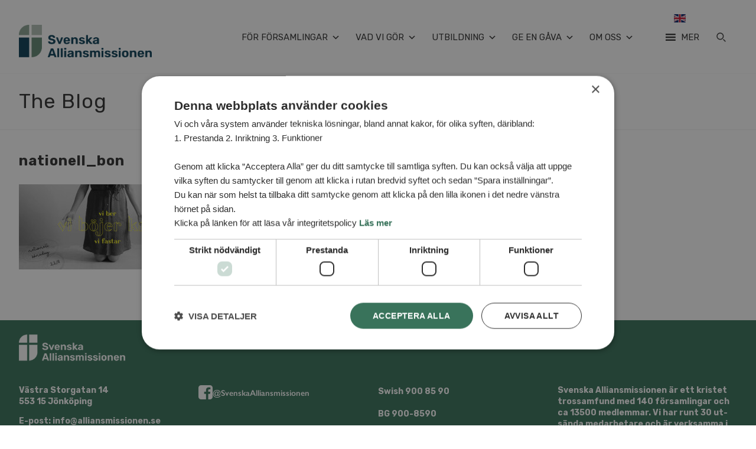

--- FILE ---
content_type: text/html; charset=UTF-8
request_url: https://alliansmissionen.se/kalender/nationell-bonedag/nationell_bon/
body_size: 23523
content:

<!DOCTYPE html>
<html class="no-js" lang="sv-SE">
<head>
<meta charset="UTF-8">
<meta name="viewport" content="width=device-width, initial-scale=1.0">
<link rel="pingback" href="https://alliansmissionen.se/xmlrpc.php">
<meta name='robots' content='index, follow, max-image-preview:large, max-snippet:-1, max-video-preview:-1' />
	<style>img:is([sizes="auto" i], [sizes^="auto," i]) { contain-intrinsic-size: 3000px 1500px }</style>
	<script type='text/javascript' charset='UTF-8' data-cs-platform='wordpress' src='https://cdn.cookie-script.com/s/59ef4f6c91e4f7c560191a82fe7e4d80.js' id='cookie_script-js-with'></script>
	<!-- This site is optimized with the Yoast SEO plugin v25.8 - https://yoast.com/wordpress/plugins/seo/ -->
	<title>nationell_bon - Svenska Alliansmissionen</title>
	<link rel="canonical" href="https://alliansmissionen.se/kalender/nationell-bonedag/nationell_bon/" />
	<meta property="og:locale" content="sv_SE" />
	<meta property="og:type" content="article" />
	<meta property="og:title" content="nationell_bon - Svenska Alliansmissionen" />
	<meta property="og:url" content="https://alliansmissionen.se/kalender/nationell-bonedag/nationell_bon/" />
	<meta property="og:site_name" content="Svenska Alliansmissionen" />
	<meta property="article:publisher" content="https://www.facebook.com/SvenskaAlliansmissionen/" />
	<meta property="og:image" content="https://alliansmissionen.se/kalender/nationell-bonedag/nationell_bon" />
	<meta property="og:image:width" content="595" />
	<meta property="og:image:height" content="285" />
	<meta property="og:image:type" content="image/jpeg" />
	<meta name="twitter:card" content="summary_large_image" />
	<script type="application/ld+json" class="yoast-schema-graph">{"@context":"https://schema.org","@graph":[{"@type":"WebPage","@id":"https://alliansmissionen.se/kalender/nationell-bonedag/nationell_bon/","url":"https://alliansmissionen.se/kalender/nationell-bonedag/nationell_bon/","name":"nationell_bon - Svenska Alliansmissionen","isPartOf":{"@id":"https://alliansmissionen.se/#website"},"primaryImageOfPage":{"@id":"https://alliansmissionen.se/kalender/nationell-bonedag/nationell_bon/#primaryimage"},"image":{"@id":"https://alliansmissionen.se/kalender/nationell-bonedag/nationell_bon/#primaryimage"},"thumbnailUrl":"https://alliansmissionen.se/wp-content/uploads/2020/11/nationell_bon.jpg","datePublished":"2020-11-18T10:58:45+00:00","breadcrumb":{"@id":"https://alliansmissionen.se/kalender/nationell-bonedag/nationell_bon/#breadcrumb"},"inLanguage":"sv-SE","potentialAction":[{"@type":"ReadAction","target":["https://alliansmissionen.se/kalender/nationell-bonedag/nationell_bon/"]}]},{"@type":"ImageObject","inLanguage":"sv-SE","@id":"https://alliansmissionen.se/kalender/nationell-bonedag/nationell_bon/#primaryimage","url":"https://alliansmissionen.se/wp-content/uploads/2020/11/nationell_bon.jpg","contentUrl":"https://alliansmissionen.se/wp-content/uploads/2020/11/nationell_bon.jpg","width":595,"height":285},{"@type":"BreadcrumbList","@id":"https://alliansmissionen.se/kalender/nationell-bonedag/nationell_bon/#breadcrumb","itemListElement":[{"@type":"ListItem","position":1,"name":"Home","item":"https://alliansmissionen.se/"},{"@type":"ListItem","position":2,"name":"Nationell Bönedag","item":"https://alliansmissionen.se/kalender/nationell-bonedag/"},{"@type":"ListItem","position":3,"name":"nationell_bon"}]},{"@type":"WebSite","@id":"https://alliansmissionen.se/#website","url":"https://alliansmissionen.se/","name":"Svenska Alliansmissionen","description":"Församlingar tillsammans för Sverige och världen","publisher":{"@id":"https://alliansmissionen.se/#organization"},"potentialAction":[{"@type":"SearchAction","target":{"@type":"EntryPoint","urlTemplate":"https://alliansmissionen.se/?s={search_term_string}"},"query-input":{"@type":"PropertyValueSpecification","valueRequired":true,"valueName":"search_term_string"}}],"inLanguage":"sv-SE"},{"@type":"Organization","@id":"https://alliansmissionen.se/#organization","name":"Svenska Alliansmissionen","url":"https://alliansmissionen.se/","logo":{"@type":"ImageObject","inLanguage":"sv-SE","@id":"https://alliansmissionen.se/#/schema/logo/image/","url":"https://alliansmissionen.se/wp-content/uploads/2024/02/cropped-logomarke-farg-512px.png","contentUrl":"https://alliansmissionen.se/wp-content/uploads/2024/02/cropped-logomarke-farg-512px.png","width":512,"height":512,"caption":"Svenska Alliansmissionen"},"image":{"@id":"https://alliansmissionen.se/#/schema/logo/image/"},"sameAs":["https://www.facebook.com/SvenskaAlliansmissionen/","https://www.instagram.com/svenskaalliansmissionen/"]}]}</script>
	<!-- / Yoast SEO plugin. -->


<link rel='dns-prefetch' href='//www.googletagmanager.com' />
<link rel="alternate" type="application/rss+xml" title="Svenska Alliansmissionen &raquo; Webbflöde" href="https://alliansmissionen.se/feed/" />
<link rel="alternate" type="application/rss+xml" title="Svenska Alliansmissionen &raquo; Kommentarsflöde" href="https://alliansmissionen.se/comments/feed/" />
<link rel="alternate" type="text/calendar" title="Svenska Alliansmissionen &raquo; iCal-flöde" href="https://alliansmissionen.se/kalender/?ical=1" />
<meta property="og:site_name" content="Svenska Alliansmissionen"><meta property="og:title" content="nationell_bon"><meta property="og:description" content="Församlingar tillsammans för Sverige och världen"><meta property="og:image" content="https://alliansmissionen.se/wp-content/uploads/2020/11/nationell_bon.jpg"><meta property="og:url" content="https://alliansmissionen.se/kalender/nationell-bonedag/nationell_bon/"><meta property="og:type" content="article"><script type="text/javascript">
/* <![CDATA[ */
window._wpemojiSettings = {"baseUrl":"https:\/\/s.w.org\/images\/core\/emoji\/16.0.1\/72x72\/","ext":".png","svgUrl":"https:\/\/s.w.org\/images\/core\/emoji\/16.0.1\/svg\/","svgExt":".svg","source":{"concatemoji":"https:\/\/alliansmissionen.se\/wp-includes\/js\/wp-emoji-release.min.js?ver=6.8.3"}};
/*! This file is auto-generated */
!function(s,n){var o,i,e;function c(e){try{var t={supportTests:e,timestamp:(new Date).valueOf()};sessionStorage.setItem(o,JSON.stringify(t))}catch(e){}}function p(e,t,n){e.clearRect(0,0,e.canvas.width,e.canvas.height),e.fillText(t,0,0);var t=new Uint32Array(e.getImageData(0,0,e.canvas.width,e.canvas.height).data),a=(e.clearRect(0,0,e.canvas.width,e.canvas.height),e.fillText(n,0,0),new Uint32Array(e.getImageData(0,0,e.canvas.width,e.canvas.height).data));return t.every(function(e,t){return e===a[t]})}function u(e,t){e.clearRect(0,0,e.canvas.width,e.canvas.height),e.fillText(t,0,0);for(var n=e.getImageData(16,16,1,1),a=0;a<n.data.length;a++)if(0!==n.data[a])return!1;return!0}function f(e,t,n,a){switch(t){case"flag":return n(e,"\ud83c\udff3\ufe0f\u200d\u26a7\ufe0f","\ud83c\udff3\ufe0f\u200b\u26a7\ufe0f")?!1:!n(e,"\ud83c\udde8\ud83c\uddf6","\ud83c\udde8\u200b\ud83c\uddf6")&&!n(e,"\ud83c\udff4\udb40\udc67\udb40\udc62\udb40\udc65\udb40\udc6e\udb40\udc67\udb40\udc7f","\ud83c\udff4\u200b\udb40\udc67\u200b\udb40\udc62\u200b\udb40\udc65\u200b\udb40\udc6e\u200b\udb40\udc67\u200b\udb40\udc7f");case"emoji":return!a(e,"\ud83e\udedf")}return!1}function g(e,t,n,a){var r="undefined"!=typeof WorkerGlobalScope&&self instanceof WorkerGlobalScope?new OffscreenCanvas(300,150):s.createElement("canvas"),o=r.getContext("2d",{willReadFrequently:!0}),i=(o.textBaseline="top",o.font="600 32px Arial",{});return e.forEach(function(e){i[e]=t(o,e,n,a)}),i}function t(e){var t=s.createElement("script");t.src=e,t.defer=!0,s.head.appendChild(t)}"undefined"!=typeof Promise&&(o="wpEmojiSettingsSupports",i=["flag","emoji"],n.supports={everything:!0,everythingExceptFlag:!0},e=new Promise(function(e){s.addEventListener("DOMContentLoaded",e,{once:!0})}),new Promise(function(t){var n=function(){try{var e=JSON.parse(sessionStorage.getItem(o));if("object"==typeof e&&"number"==typeof e.timestamp&&(new Date).valueOf()<e.timestamp+604800&&"object"==typeof e.supportTests)return e.supportTests}catch(e){}return null}();if(!n){if("undefined"!=typeof Worker&&"undefined"!=typeof OffscreenCanvas&&"undefined"!=typeof URL&&URL.createObjectURL&&"undefined"!=typeof Blob)try{var e="postMessage("+g.toString()+"("+[JSON.stringify(i),f.toString(),p.toString(),u.toString()].join(",")+"));",a=new Blob([e],{type:"text/javascript"}),r=new Worker(URL.createObjectURL(a),{name:"wpTestEmojiSupports"});return void(r.onmessage=function(e){c(n=e.data),r.terminate(),t(n)})}catch(e){}c(n=g(i,f,p,u))}t(n)}).then(function(e){for(var t in e)n.supports[t]=e[t],n.supports.everything=n.supports.everything&&n.supports[t],"flag"!==t&&(n.supports.everythingExceptFlag=n.supports.everythingExceptFlag&&n.supports[t]);n.supports.everythingExceptFlag=n.supports.everythingExceptFlag&&!n.supports.flag,n.DOMReady=!1,n.readyCallback=function(){n.DOMReady=!0}}).then(function(){return e}).then(function(){var e;n.supports.everything||(n.readyCallback(),(e=n.source||{}).concatemoji?t(e.concatemoji):e.wpemoji&&e.twemoji&&(t(e.twemoji),t(e.wpemoji)))}))}((window,document),window._wpemojiSettings);
/* ]]> */
</script>
<style id='wp-emoji-styles-inline-css' type='text/css'>

	img.wp-smiley, img.emoji {
		display: inline !important;
		border: none !important;
		box-shadow: none !important;
		height: 1em !important;
		width: 1em !important;
		margin: 0 0.07em !important;
		vertical-align: -0.1em !important;
		background: none !important;
		padding: 0 !important;
	}
</style>
<link rel='stylesheet' id='wp-block-library-css' href='https://alliansmissionen.se/wp-includes/css/dist/block-library/style.min.css?ver=6.8.3' type='text/css' media='all' />
<style id='wp-block-library-theme-inline-css' type='text/css'>
.wp-block-audio :where(figcaption){color:#555;font-size:13px;text-align:center}.is-dark-theme .wp-block-audio :where(figcaption){color:#ffffffa6}.wp-block-audio{margin:0 0 1em}.wp-block-code{border:1px solid #ccc;border-radius:4px;font-family:Menlo,Consolas,monaco,monospace;padding:.8em 1em}.wp-block-embed :where(figcaption){color:#555;font-size:13px;text-align:center}.is-dark-theme .wp-block-embed :where(figcaption){color:#ffffffa6}.wp-block-embed{margin:0 0 1em}.blocks-gallery-caption{color:#555;font-size:13px;text-align:center}.is-dark-theme .blocks-gallery-caption{color:#ffffffa6}:root :where(.wp-block-image figcaption){color:#555;font-size:13px;text-align:center}.is-dark-theme :root :where(.wp-block-image figcaption){color:#ffffffa6}.wp-block-image{margin:0 0 1em}.wp-block-pullquote{border-bottom:4px solid;border-top:4px solid;color:currentColor;margin-bottom:1.75em}.wp-block-pullquote cite,.wp-block-pullquote footer,.wp-block-pullquote__citation{color:currentColor;font-size:.8125em;font-style:normal;text-transform:uppercase}.wp-block-quote{border-left:.25em solid;margin:0 0 1.75em;padding-left:1em}.wp-block-quote cite,.wp-block-quote footer{color:currentColor;font-size:.8125em;font-style:normal;position:relative}.wp-block-quote:where(.has-text-align-right){border-left:none;border-right:.25em solid;padding-left:0;padding-right:1em}.wp-block-quote:where(.has-text-align-center){border:none;padding-left:0}.wp-block-quote.is-large,.wp-block-quote.is-style-large,.wp-block-quote:where(.is-style-plain){border:none}.wp-block-search .wp-block-search__label{font-weight:700}.wp-block-search__button{border:1px solid #ccc;padding:.375em .625em}:where(.wp-block-group.has-background){padding:1.25em 2.375em}.wp-block-separator.has-css-opacity{opacity:.4}.wp-block-separator{border:none;border-bottom:2px solid;margin-left:auto;margin-right:auto}.wp-block-separator.has-alpha-channel-opacity{opacity:1}.wp-block-separator:not(.is-style-wide):not(.is-style-dots){width:100px}.wp-block-separator.has-background:not(.is-style-dots){border-bottom:none;height:1px}.wp-block-separator.has-background:not(.is-style-wide):not(.is-style-dots){height:2px}.wp-block-table{margin:0 0 1em}.wp-block-table td,.wp-block-table th{word-break:normal}.wp-block-table :where(figcaption){color:#555;font-size:13px;text-align:center}.is-dark-theme .wp-block-table :where(figcaption){color:#ffffffa6}.wp-block-video :where(figcaption){color:#555;font-size:13px;text-align:center}.is-dark-theme .wp-block-video :where(figcaption){color:#ffffffa6}.wp-block-video{margin:0 0 1em}:root :where(.wp-block-template-part.has-background){margin-bottom:0;margin-top:0;padding:1.25em 2.375em}
</style>
<style id='classic-theme-styles-inline-css' type='text/css'>
/*! This file is auto-generated */
.wp-block-button__link{color:#fff;background-color:#32373c;border-radius:9999px;box-shadow:none;text-decoration:none;padding:calc(.667em + 2px) calc(1.333em + 2px);font-size:1.125em}.wp-block-file__button{background:#32373c;color:#fff;text-decoration:none}
</style>
<style id='global-styles-inline-css' type='text/css'>
:root{--wp--preset--aspect-ratio--square: 1;--wp--preset--aspect-ratio--4-3: 4/3;--wp--preset--aspect-ratio--3-4: 3/4;--wp--preset--aspect-ratio--3-2: 3/2;--wp--preset--aspect-ratio--2-3: 2/3;--wp--preset--aspect-ratio--16-9: 16/9;--wp--preset--aspect-ratio--9-16: 9/16;--wp--preset--color--black: #000000;--wp--preset--color--cyan-bluish-gray: #abb8c3;--wp--preset--color--white: #ffffff;--wp--preset--color--pale-pink: #f78da7;--wp--preset--color--vivid-red: #cf2e2e;--wp--preset--color--luminous-vivid-orange: #ff6900;--wp--preset--color--luminous-vivid-amber: #fcb900;--wp--preset--color--light-green-cyan: #7bdcb5;--wp--preset--color--vivid-green-cyan: #00d084;--wp--preset--color--pale-cyan-blue: #8ed1fc;--wp--preset--color--vivid-cyan-blue: #0693e3;--wp--preset--color--vivid-purple: #9b51e0;--wp--preset--gradient--vivid-cyan-blue-to-vivid-purple: linear-gradient(135deg,rgba(6,147,227,1) 0%,rgb(155,81,224) 100%);--wp--preset--gradient--light-green-cyan-to-vivid-green-cyan: linear-gradient(135deg,rgb(122,220,180) 0%,rgb(0,208,130) 100%);--wp--preset--gradient--luminous-vivid-amber-to-luminous-vivid-orange: linear-gradient(135deg,rgba(252,185,0,1) 0%,rgba(255,105,0,1) 100%);--wp--preset--gradient--luminous-vivid-orange-to-vivid-red: linear-gradient(135deg,rgba(255,105,0,1) 0%,rgb(207,46,46) 100%);--wp--preset--gradient--very-light-gray-to-cyan-bluish-gray: linear-gradient(135deg,rgb(238,238,238) 0%,rgb(169,184,195) 100%);--wp--preset--gradient--cool-to-warm-spectrum: linear-gradient(135deg,rgb(74,234,220) 0%,rgb(151,120,209) 20%,rgb(207,42,186) 40%,rgb(238,44,130) 60%,rgb(251,105,98) 80%,rgb(254,248,76) 100%);--wp--preset--gradient--blush-light-purple: linear-gradient(135deg,rgb(255,206,236) 0%,rgb(152,150,240) 100%);--wp--preset--gradient--blush-bordeaux: linear-gradient(135deg,rgb(254,205,165) 0%,rgb(254,45,45) 50%,rgb(107,0,62) 100%);--wp--preset--gradient--luminous-dusk: linear-gradient(135deg,rgb(255,203,112) 0%,rgb(199,81,192) 50%,rgb(65,88,208) 100%);--wp--preset--gradient--pale-ocean: linear-gradient(135deg,rgb(255,245,203) 0%,rgb(182,227,212) 50%,rgb(51,167,181) 100%);--wp--preset--gradient--electric-grass: linear-gradient(135deg,rgb(202,248,128) 0%,rgb(113,206,126) 100%);--wp--preset--gradient--midnight: linear-gradient(135deg,rgb(2,3,129) 0%,rgb(40,116,252) 100%);--wp--preset--font-size--small: 13px;--wp--preset--font-size--medium: 20px;--wp--preset--font-size--large: 36px;--wp--preset--font-size--x-large: 42px;--wp--preset--spacing--20: 0.44rem;--wp--preset--spacing--30: 0.67rem;--wp--preset--spacing--40: 1rem;--wp--preset--spacing--50: 1.5rem;--wp--preset--spacing--60: 2.25rem;--wp--preset--spacing--70: 3.38rem;--wp--preset--spacing--80: 5.06rem;--wp--preset--shadow--natural: 6px 6px 9px rgba(0, 0, 0, 0.2);--wp--preset--shadow--deep: 12px 12px 50px rgba(0, 0, 0, 0.4);--wp--preset--shadow--sharp: 6px 6px 0px rgba(0, 0, 0, 0.2);--wp--preset--shadow--outlined: 6px 6px 0px -3px rgba(255, 255, 255, 1), 6px 6px rgba(0, 0, 0, 1);--wp--preset--shadow--crisp: 6px 6px 0px rgba(0, 0, 0, 1);}:where(.is-layout-flex){gap: 0.5em;}:where(.is-layout-grid){gap: 0.5em;}body .is-layout-flex{display: flex;}.is-layout-flex{flex-wrap: wrap;align-items: center;}.is-layout-flex > :is(*, div){margin: 0;}body .is-layout-grid{display: grid;}.is-layout-grid > :is(*, div){margin: 0;}:where(.wp-block-columns.is-layout-flex){gap: 2em;}:where(.wp-block-columns.is-layout-grid){gap: 2em;}:where(.wp-block-post-template.is-layout-flex){gap: 1.25em;}:where(.wp-block-post-template.is-layout-grid){gap: 1.25em;}.has-black-color{color: var(--wp--preset--color--black) !important;}.has-cyan-bluish-gray-color{color: var(--wp--preset--color--cyan-bluish-gray) !important;}.has-white-color{color: var(--wp--preset--color--white) !important;}.has-pale-pink-color{color: var(--wp--preset--color--pale-pink) !important;}.has-vivid-red-color{color: var(--wp--preset--color--vivid-red) !important;}.has-luminous-vivid-orange-color{color: var(--wp--preset--color--luminous-vivid-orange) !important;}.has-luminous-vivid-amber-color{color: var(--wp--preset--color--luminous-vivid-amber) !important;}.has-light-green-cyan-color{color: var(--wp--preset--color--light-green-cyan) !important;}.has-vivid-green-cyan-color{color: var(--wp--preset--color--vivid-green-cyan) !important;}.has-pale-cyan-blue-color{color: var(--wp--preset--color--pale-cyan-blue) !important;}.has-vivid-cyan-blue-color{color: var(--wp--preset--color--vivid-cyan-blue) !important;}.has-vivid-purple-color{color: var(--wp--preset--color--vivid-purple) !important;}.has-black-background-color{background-color: var(--wp--preset--color--black) !important;}.has-cyan-bluish-gray-background-color{background-color: var(--wp--preset--color--cyan-bluish-gray) !important;}.has-white-background-color{background-color: var(--wp--preset--color--white) !important;}.has-pale-pink-background-color{background-color: var(--wp--preset--color--pale-pink) !important;}.has-vivid-red-background-color{background-color: var(--wp--preset--color--vivid-red) !important;}.has-luminous-vivid-orange-background-color{background-color: var(--wp--preset--color--luminous-vivid-orange) !important;}.has-luminous-vivid-amber-background-color{background-color: var(--wp--preset--color--luminous-vivid-amber) !important;}.has-light-green-cyan-background-color{background-color: var(--wp--preset--color--light-green-cyan) !important;}.has-vivid-green-cyan-background-color{background-color: var(--wp--preset--color--vivid-green-cyan) !important;}.has-pale-cyan-blue-background-color{background-color: var(--wp--preset--color--pale-cyan-blue) !important;}.has-vivid-cyan-blue-background-color{background-color: var(--wp--preset--color--vivid-cyan-blue) !important;}.has-vivid-purple-background-color{background-color: var(--wp--preset--color--vivid-purple) !important;}.has-black-border-color{border-color: var(--wp--preset--color--black) !important;}.has-cyan-bluish-gray-border-color{border-color: var(--wp--preset--color--cyan-bluish-gray) !important;}.has-white-border-color{border-color: var(--wp--preset--color--white) !important;}.has-pale-pink-border-color{border-color: var(--wp--preset--color--pale-pink) !important;}.has-vivid-red-border-color{border-color: var(--wp--preset--color--vivid-red) !important;}.has-luminous-vivid-orange-border-color{border-color: var(--wp--preset--color--luminous-vivid-orange) !important;}.has-luminous-vivid-amber-border-color{border-color: var(--wp--preset--color--luminous-vivid-amber) !important;}.has-light-green-cyan-border-color{border-color: var(--wp--preset--color--light-green-cyan) !important;}.has-vivid-green-cyan-border-color{border-color: var(--wp--preset--color--vivid-green-cyan) !important;}.has-pale-cyan-blue-border-color{border-color: var(--wp--preset--color--pale-cyan-blue) !important;}.has-vivid-cyan-blue-border-color{border-color: var(--wp--preset--color--vivid-cyan-blue) !important;}.has-vivid-purple-border-color{border-color: var(--wp--preset--color--vivid-purple) !important;}.has-vivid-cyan-blue-to-vivid-purple-gradient-background{background: var(--wp--preset--gradient--vivid-cyan-blue-to-vivid-purple) !important;}.has-light-green-cyan-to-vivid-green-cyan-gradient-background{background: var(--wp--preset--gradient--light-green-cyan-to-vivid-green-cyan) !important;}.has-luminous-vivid-amber-to-luminous-vivid-orange-gradient-background{background: var(--wp--preset--gradient--luminous-vivid-amber-to-luminous-vivid-orange) !important;}.has-luminous-vivid-orange-to-vivid-red-gradient-background{background: var(--wp--preset--gradient--luminous-vivid-orange-to-vivid-red) !important;}.has-very-light-gray-to-cyan-bluish-gray-gradient-background{background: var(--wp--preset--gradient--very-light-gray-to-cyan-bluish-gray) !important;}.has-cool-to-warm-spectrum-gradient-background{background: var(--wp--preset--gradient--cool-to-warm-spectrum) !important;}.has-blush-light-purple-gradient-background{background: var(--wp--preset--gradient--blush-light-purple) !important;}.has-blush-bordeaux-gradient-background{background: var(--wp--preset--gradient--blush-bordeaux) !important;}.has-luminous-dusk-gradient-background{background: var(--wp--preset--gradient--luminous-dusk) !important;}.has-pale-ocean-gradient-background{background: var(--wp--preset--gradient--pale-ocean) !important;}.has-electric-grass-gradient-background{background: var(--wp--preset--gradient--electric-grass) !important;}.has-midnight-gradient-background{background: var(--wp--preset--gradient--midnight) !important;}.has-small-font-size{font-size: var(--wp--preset--font-size--small) !important;}.has-medium-font-size{font-size: var(--wp--preset--font-size--medium) !important;}.has-large-font-size{font-size: var(--wp--preset--font-size--large) !important;}.has-x-large-font-size{font-size: var(--wp--preset--font-size--x-large) !important;}
:where(.wp-block-post-template.is-layout-flex){gap: 1.25em;}:where(.wp-block-post-template.is-layout-grid){gap: 1.25em;}
:where(.wp-block-columns.is-layout-flex){gap: 2em;}:where(.wp-block-columns.is-layout-grid){gap: 2em;}
:root :where(.wp-block-pullquote){font-size: 1.5em;line-height: 1.6;}
</style>
<link rel='stylesheet' id='style1-css' href='https://alliansmissionen.se/wp-content/plugins/search-church/css/style.css?ver=1.3' type='text/css' media='all' />
<link rel='stylesheet' id='style2-css' href='https://alliansmissionen.se/wp-content/plugins/search-church/css/map.css?ver=1.1' type='text/css' media='all' />
<link rel='stylesheet' id='css-jq-autocomplete-css' href='https://alliansmissionen.se/wp-content/plugins/search-church/css/jquery-ui.min.css?ver=1.12.1' type='text/css' media='all' />
<link rel='stylesheet' id='css-b5-style-css' href='https://alliansmissionen.se/wp-content/plugins/zf_file_manager/includes/css/b5-file-manager.css?ver=6.8.3' type='text/css' media='all' />
<link rel='stylesheet' id='css-lightbox-css' href='https://alliansmissionen.se/wp-content/plugins/zf_file_manager/includes/css/lightbox.css?ver=6.8.3' type='text/css' media='all' />
<link rel='stylesheet' id='dashicons-css' href='https://alliansmissionen.se/wp-includes/css/dashicons.min.css?ver=6.8.3' type='text/css' media='all' />
<link rel='stylesheet' id='megamenu-css' href='https://alliansmissionen.se/wp-content/uploads/maxmegamenu/style.css?ver=8dabd7' type='text/css' media='all' />
<link rel='stylesheet' id='megamenu-fontawesome-css' href='https://alliansmissionen.se/wp-content/plugins/megamenu-pro/icons/fontawesome/css/font-awesome.min.css?ver=1.6.2.1' type='text/css' media='all' />
<link rel='stylesheet' id='megamenu-genericons-css' href='https://alliansmissionen.se/wp-content/plugins/megamenu-pro/icons/genericons/genericons/genericons.css?ver=1.6.2.1' type='text/css' media='all' />
<link rel='stylesheet' id='x-stack-css' href='https://alliansmissionen.se/wp-content/themes/x/framework/dist/css/site/stacks/renew.css?ver=10.7.3' type='text/css' media='all' />
<link rel='stylesheet' id='x-child-css' href='https://alliansmissionen.se/wp-content/themes/x-child/style.css?ver=10.7.3' type='text/css' media='all' />
<link rel='stylesheet' id='searchwp-live-search-css' href='https://alliansmissionen.se/wp-content/plugins/searchwp-live-ajax-search/assets/styles/style.min.css?ver=1.8.6' type='text/css' media='all' />
<style id='searchwp-live-search-inline-css' type='text/css'>
.searchwp-live-search-result .searchwp-live-search-result--title a {
  font-size: 16px;
}
.searchwp-live-search-result .searchwp-live-search-result--price {
  font-size: 14px;
}
.searchwp-live-search-result .searchwp-live-search-result--add-to-cart .button {
  font-size: 14px;
}

</style>
<link rel='stylesheet' id='overlay_settings_style-css' href='https://alliansmissionen.se/wp-content/plugins/wp-overlays//assets/css/overlaypro.css?ver=6.8.3' type='text/css' media='all' />
<link rel='stylesheet' id='searchwp-forms-css' href='https://alliansmissionen.se/wp-content/plugins/searchwp/assets/css/frontend/search-forms.css?ver=4.3.15' type='text/css' media='all' />
<style id='cs-inline-css' type='text/css'>
@media (min-width:1200px){.x-hide-xl{display:none !important;}}@media (min-width:979px) and (max-width:1199px){.x-hide-lg{display:none !important;}}@media (min-width:767px) and (max-width:978px){.x-hide-md{display:none !important;}}@media (min-width:480px) and (max-width:766px){.x-hide-sm{display:none !important;}}@media (max-width:479px){.x-hide-xs{display:none !important;}} a,h1 a:hover,h2 a:hover,h3 a:hover,h4 a:hover,h5 a:hover,h6 a:hover,.x-comment-time:hover,#reply-title small a,.comment-reply-link:hover,.x-comment-author a:hover,.x-recent-posts a:hover .h-recent-posts{color:#39735b;}a:hover,#reply-title small a:hover{color:#39735b;}.entry-title i,.entry-title svg{color:#dddddd;}a.x-img-thumbnail:hover,li.bypostauthor > article.comment{border-color:#39735b;}.flex-direction-nav a,.flex-control-nav a:hover,.flex-control-nav a.flex-active,.x-dropcap,.x-skill-bar .bar,.x-pricing-column.featured h2,.h-comments-title small,.x-pagination a:hover,.woocommerce-pagination a:hover,.x-entry-share .x-share:hover,.entry-thumb,.widget_tag_cloud .tagcloud a:hover,.widget_product_tag_cloud .tagcloud a:hover,.x-highlight,.x-recent-posts .x-recent-posts-img:after,.x-portfolio-filters{background-color:#39735b;}.x-portfolio-filters:hover{background-color:#39735b;}.x-main{width:calc(72% - 3.20197%);}.x-sidebar{width:calc(100% - 3.20197% - 72%);}.h-landmark{font-weight:400;}.x-comment-author a{color:#999999;}.x-comment-author a,.comment-form-author label,.comment-form-email label,.comment-form-url label,.comment-form-rating label,.comment-form-comment label,.widget_calendar #wp-calendar caption,.widget_calendar #wp-calendar th,.x-accordion-heading .x-accordion-toggle,.x-nav-tabs > li > a:hover,.x-nav-tabs > .active > a,.x-nav-tabs > .active > a:hover{color:#303030;}.widget_calendar #wp-calendar th{border-bottom-color:#303030;}.x-pagination span.current,.woocommerce-pagination span[aria-current],.x-portfolio-filters-menu,.widget_tag_cloud .tagcloud a,.h-feature-headline span i,.widget_price_filter .ui-slider .ui-slider-handle{background-color:#303030;}@media (max-width:978.98px){}@media (max-width:978.98px){.x-content-sidebar-active .alignwide,.x-sidebar-content-active .alignwide{width:calc((1177.6 / 1280) * 100%);max-width:calc((1177.6 / 1280) * 100%);margin-left:calc((((1177.6 / 1280) * 100%) - 100%) / -2);}}@media (max-width:978.98px){.x-content-sidebar-active .alignfull,.x-sidebar-content-active .alignfull{width:calc((1280 / 1280) * 100%);max-width:calc((1280 / 1280) * 100%);margin-left:calc((((1280 / 1280) * 100%) - 100%) / -2);}}.x-full-width-active .alignwide{width:calc((1177.6 / 1280) * 100%);max-width:calc((1177.6 / 1280) * 100%);margin-left:calc((((1177.6 / 1280) * 100%) - 100%) / -2);}.x-full-width-active .alignfull{width:calc((1280 / 1280) * 100%);max-width:calc((1280 / 1280) * 100%);margin-left:calc((((1280 / 1280) * 100%) - 100%) / -2);}html{font-size:14px;}@media (min-width:479px){html{font-size:14px;}}@media (min-width:766px){html{font-size:14px;}}@media (min-width:978px){html{font-size:14px;}}@media (min-width:1199px){html{font-size:14px;}}body{font-style:normal;font-weight:400;color:#999999;background-color:hsl(0,0%,100%);}.w-b{font-weight:400 !important;}h1,h2,h3,h4,h5,h6,.h1,.h2,.h3,.h4,.h5,.h6,.x-text-headline{font-family:"Rubik",sans-serif;font-style:normal;font-weight:700;}h1,.h1{letter-spacing:-0.035em;}h2,.h2{letter-spacing:-0.035em;}h3,.h3{letter-spacing:-0.035em;}h4,.h4{letter-spacing:-0.035em;}h5,.h5{letter-spacing:-0.035em;}h6,.h6{letter-spacing:-0.035em;}.w-h{font-weight:700 !important;}.x-container.width{width:100%;}.x-container.max{max-width:1280px;}.x-bar-content.x-container.width{flex-basis:100%;}.site,.x-site{width:100%;max-width:1280px;}.x-main.full{float:none;clear:both;display:block;width:auto;}@media (max-width:978.98px){.x-main.full,.x-main.left,.x-main.right,.x-sidebar.left,.x-sidebar.right{float:none;display:block;width:auto !important;}}.entry-header,.entry-content{font-size:1rem;}body,input,button,select,textarea{font-family:"Rubik",sans-serif;}h1,h2,h3,h4,h5,h6,.h1,.h2,.h3,.h4,.h5,.h6,h1 a,h2 a,h3 a,h4 a,h5 a,h6 a,.h1 a,.h2 a,.h3 a,.h4 a,.h5 a,.h6 a,blockquote{color:#303030;}.cfc-h-tx{color:#303030 !important;}.cfc-h-bd{border-color:#303030 !important;}.cfc-h-bg{background-color:#303030 !important;}.cfc-b-tx{color:#999999 !important;}.cfc-b-bd{border-color:#999999 !important;}.cfc-b-bg{background-color:#999999 !important;}.x-btn,.button,[type="submit"]{color:#ffffff;border-color:#ac1100;background-color:hsl(251,30%,51%);text-shadow:0 0.075em 0.075em rgba(0,0,0,0.5);border-radius:100em;}.x-btn:hover,.button:hover,[type="submit"]:hover{color:#ffffff;border-color:#600900;background-color:#ef2201;text-shadow:0 0.075em 0.075em rgba(0,0,0,0.5);}.x-btn.x-btn-real,.x-btn.x-btn-real:hover{margin-bottom:0.25em;text-shadow:0 0.075em 0.075em rgba(0,0,0,0.65);}.x-btn.x-btn-real{box-shadow:0 0.25em 0 0 #a71000,0 4px 9px rgba(0,0,0,0.75);}.x-btn.x-btn-real:hover{box-shadow:0 0.25em 0 0 #a71000,0 4px 9px rgba(0,0,0,0.75);}.x-btn.x-btn-flat,.x-btn.x-btn-flat:hover{margin-bottom:0;text-shadow:0 0.075em 0.075em rgba(0,0,0,0.65);box-shadow:none;}.x-btn.x-btn-transparent,.x-btn.x-btn-transparent:hover{margin-bottom:0;border-width:3px;text-shadow:none;text-transform:uppercase;background-color:transparent;box-shadow:none;}body .gform_wrapper .gfield_required{color:#39735b;}body .gform_wrapper h2.gsection_title,body .gform_wrapper h3.gform_title,body .gform_wrapper .top_label .gfield_label,body .gform_wrapper .left_label .gfield_label,body .gform_wrapper .right_label .gfield_label{font-weight:700;}body .gform_wrapper h2.gsection_title{letter-spacing:-0.035em!important;}body .gform_wrapper h3.gform_title{letter-spacing:-0.035em!important;}body .gform_wrapper .top_label .gfield_label,body .gform_wrapper .left_label .gfield_label,body .gform_wrapper .right_label .gfield_label{color:#303030;}body .gform_wrapper .validation_message{font-weight:400;}.x-topbar .p-info,.x-topbar .p-info a,.x-topbar .x-social-global a{color:#1c1f60;}.x-topbar .p-info a:hover{color:#959baf;}.x-topbar{background-color:#1f2c39;}.x-navbar .desktop .x-nav > li:before{padding-top:37px;}.x-navbar .desktop .x-nav > li > a,.x-navbar .desktop .sub-menu li > a,.x-navbar .mobile .x-nav li a{color:#999999;}.x-navbar .desktop .x-nav > li > a:hover,.x-navbar .desktop .x-nav > .x-active > a,.x-navbar .desktop .x-nav > .current-menu-item > a,.x-navbar .desktop .sub-menu li > a:hover,.x-navbar .desktop .sub-menu li.x-active > a,.x-navbar .desktop .sub-menu li.current-menu-item > a,.x-navbar .desktop .x-nav .x-megamenu > .sub-menu > li > a,.x-navbar .mobile .x-nav li > a:hover,.x-navbar .mobile .x-nav li.x-active > a,.x-navbar .mobile .x-nav li.current-menu-item > a{color:#272727;}.x-btn-navbar,.x-btn-navbar:hover{color:#ffffff;}.x-navbar .desktop .sub-menu li:before,.x-navbar .desktop .sub-menu li:after{background-color:#999999;}.x-navbar,.x-navbar .sub-menu{background-color:hsl(0,0%,100%) !important;}.x-btn-navbar,.x-btn-navbar.collapsed:hover{background-color:#476481;}.x-btn-navbar.collapsed{background-color:#3e5771;}.x-navbar .desktop .x-nav > li > a:hover > span,.x-navbar .desktop .x-nav > li.x-active > a > span,.x-navbar .desktop .x-nav > li.current-menu-item > a > span{box-shadow:0 2px 0 0 #272727;}.x-navbar .desktop .x-nav > li > a{height:124px;padding-top:37px;}.x-navbar .desktop .x-nav > li ul{top:124px;}.x-colophon.bottom{background-color:hsl(203,34%,83%);}.x-colophon.bottom,.x-colophon.bottom a,.x-colophon.bottom .x-social-global a{color:#1c1f60;}.x-navbar.x-navbar-fixed-top.x-container.max.width{width:100%%;max-width:1280pxpx;}body.x-navbar-fixed-top-active .x-navbar-wrap{height:124px;}.x-navbar-inner{min-height:124px;}.x-brand{margin-top:22px;font-family:"Lato",sans-serif;font-size:42px;font-style:normal;font-weight:700;letter-spacing:-0.035em;color:#272727;}.x-brand:hover,.x-brand:focus{color:#272727;}.x-brand img{width:calc(450px / 2);}.x-navbar .x-nav-wrap .x-nav > li > a{font-family:"Lato",sans-serif;font-style:normal;font-weight:700;letter-spacing:0.085em;text-transform:uppercase;}.x-navbar .desktop .x-nav > li > a{font-size:13px;}.x-navbar .desktop .x-nav > li > a:not(.x-btn-navbar-woocommerce){padding-left:20px;padding-right:20px;}.x-navbar .desktop .x-nav > li > a > span{margin-right:-0.085em;}.x-btn-navbar{margin-top:20px;}.x-btn-navbar,.x-btn-navbar.collapsed{font-size:24px;}@media (max-width:979px){.x-navbar.x-navbar-fixed-top.x-container.max.width{left:0;right:0;width:100%;}body.x-navbar-fixed-top-active .x-navbar-wrap{height:auto;}.x-widgetbar{left:0;right:0;}}.x-colophon.bottom{background-color:hsl(203,34%,83%);}.x-colophon.bottom,.x-colophon.bottom a,.x-colophon.bottom .x-social-global a{color:#1c1f60;}.bg .mejs-container,.x-video .mejs-container{position:unset !important;} @font-face{font-family:'FontAwesomePro';font-style:normal;font-weight:900;font-display:block;src:url('https://alliansmissionen.se/wp-content/plugins/cornerstone/assets/fonts/fa-solid-900.woff2?ver=6.7.2') format('woff2'),url('https://alliansmissionen.se/wp-content/plugins/cornerstone/assets/fonts/fa-solid-900.ttf?ver=6.7.2') format('truetype');}[data-x-fa-pro-icon]{font-family:"FontAwesomePro" !important;}[data-x-fa-pro-icon]:before{content:attr(data-x-fa-pro-icon);}[data-x-icon],[data-x-icon-o],[data-x-icon-l],[data-x-icon-s],[data-x-icon-b],[data-x-icon-sr],[data-x-icon-ss],[data-x-icon-sl],[data-x-fa-pro-icon],[class*="cs-fa-"]{display:inline-flex;font-style:normal;font-weight:400;text-decoration:inherit;text-rendering:auto;-webkit-font-smoothing:antialiased;-moz-osx-font-smoothing:grayscale;}[data-x-icon].left,[data-x-icon-o].left,[data-x-icon-l].left,[data-x-icon-s].left,[data-x-icon-b].left,[data-x-icon-sr].left,[data-x-icon-ss].left,[data-x-icon-sl].left,[data-x-fa-pro-icon].left,[class*="cs-fa-"].left{margin-right:0.5em;}[data-x-icon].right,[data-x-icon-o].right,[data-x-icon-l].right,[data-x-icon-s].right,[data-x-icon-b].right,[data-x-icon-sr].right,[data-x-icon-ss].right,[data-x-icon-sl].right,[data-x-fa-pro-icon].right,[class*="cs-fa-"].right{margin-left:0.5em;}[data-x-icon]:before,[data-x-icon-o]:before,[data-x-icon-l]:before,[data-x-icon-s]:before,[data-x-icon-b]:before,[data-x-icon-sr]:before,[data-x-icon-ss]:before,[data-x-icon-sl]:before,[data-x-fa-pro-icon]:before,[class*="cs-fa-"]:before{line-height:1;}@font-face{font-family:'FontAwesome';font-style:normal;font-weight:900;font-display:block;src:url('https://alliansmissionen.se/wp-content/plugins/cornerstone/assets/fonts/fa-solid-900.woff2?ver=6.7.2') format('woff2'),url('https://alliansmissionen.se/wp-content/plugins/cornerstone/assets/fonts/fa-solid-900.ttf?ver=6.7.2') format('truetype');}[data-x-icon],[data-x-icon-s],[data-x-icon][class*="cs-fa-"]{font-family:"FontAwesome" !important;font-weight:900;}[data-x-icon]:before,[data-x-icon][class*="cs-fa-"]:before{content:attr(data-x-icon);}[data-x-icon-s]:before{content:attr(data-x-icon-s);}@font-face{font-family:'FontAwesomeRegular';font-style:normal;font-weight:400;font-display:block;src:url('https://alliansmissionen.se/wp-content/plugins/cornerstone/assets/fonts/fa-regular-400.woff2?ver=6.7.2') format('woff2'),url('https://alliansmissionen.se/wp-content/plugins/cornerstone/assets/fonts/fa-regular-400.ttf?ver=6.7.2') format('truetype');}@font-face{font-family:'FontAwesomePro';font-style:normal;font-weight:400;font-display:block;src:url('https://alliansmissionen.se/wp-content/plugins/cornerstone/assets/fonts/fa-regular-400.woff2?ver=6.7.2') format('woff2'),url('https://alliansmissionen.se/wp-content/plugins/cornerstone/assets/fonts/fa-regular-400.ttf?ver=6.7.2') format('truetype');}[data-x-icon-o]{font-family:"FontAwesomeRegular" !important;}[data-x-icon-o]:before{content:attr(data-x-icon-o);}@font-face{font-family:'FontAwesomeLight';font-style:normal;font-weight:300;font-display:block;src:url('https://alliansmissionen.se/wp-content/plugins/cornerstone/assets/fonts/fa-light-300.woff2?ver=6.7.2') format('woff2'),url('https://alliansmissionen.se/wp-content/plugins/cornerstone/assets/fonts/fa-light-300.ttf?ver=6.7.2') format('truetype');}@font-face{font-family:'FontAwesomePro';font-style:normal;font-weight:300;font-display:block;src:url('https://alliansmissionen.se/wp-content/plugins/cornerstone/assets/fonts/fa-light-300.woff2?ver=6.7.2') format('woff2'),url('https://alliansmissionen.se/wp-content/plugins/cornerstone/assets/fonts/fa-light-300.ttf?ver=6.7.2') format('truetype');}[data-x-icon-l]{font-family:"FontAwesomeLight" !important;font-weight:300;}[data-x-icon-l]:before{content:attr(data-x-icon-l);}@font-face{font-family:'FontAwesomeBrands';font-style:normal;font-weight:normal;font-display:block;src:url('https://alliansmissionen.se/wp-content/plugins/cornerstone/assets/fonts/fa-brands-400.woff2?ver=6.7.2') format('woff2'),url('https://alliansmissionen.se/wp-content/plugins/cornerstone/assets/fonts/fa-brands-400.ttf?ver=6.7.2') format('truetype');}[data-x-icon-b]{font-family:"FontAwesomeBrands" !important;}[data-x-icon-b]:before{content:attr(data-x-icon-b);}.widget.widget_rss li .rsswidget:before{content:"\f35d";padding-right:0.4em;font-family:"FontAwesome";}
</style>
<script type="text/javascript" src="https://alliansmissionen.se/wp-includes/js/jquery/jquery.min.js?ver=3.7.1" id="jquery-core-js"></script>
<script type="text/javascript" src="https://alliansmissionen.se/wp-includes/js/jquery/jquery-migrate.min.js?ver=3.4.1" id="jquery-migrate-js"></script>
<script type="text/javascript" src="https://alliansmissionen.se/wp-content/plugins/hyphenator/Hyphenator.js?ver=5.1.5" id="hyphenator-js"></script>
<script type="text/javascript" id="3d-flip-book-client-locale-loader-js-extra">
/* <![CDATA[ */
var FB3D_CLIENT_LOCALE = {"ajaxurl":"https:\/\/alliansmissionen.se\/wp-admin\/admin-ajax.php","dictionary":{"Table of contents":"Table of contents","Close":"Close","Bookmarks":"Bookmarks","Thumbnails":"Thumbnails","Search":"Search","Share":"Share","Facebook":"Facebook","Twitter":"Twitter","Email":"Email","Play":"Play","Previous page":"Previous page","Next page":"Next page","Zoom in":"Zoom in","Zoom out":"Zoom out","Fit view":"Fit view","Auto play":"Auto play","Full screen":"Full screen","More":"More","Smart pan":"Smart pan","Single page":"Single page","Sounds":"Sounds","Stats":"Stats","Print":"Print","Download":"Download","Goto first page":"Goto first page","Goto last page":"Goto last page"},"images":"https:\/\/alliansmissionen.se\/wp-content\/plugins\/interactive-3d-flipbook-powered-physics-engine\/assets\/images\/","jsData":{"urls":[],"posts":{"ids_mis":[],"ids":[]},"pages":[],"firstPages":[],"bookCtrlProps":[],"bookTemplates":[]},"key":"3d-flip-book","pdfJS":{"pdfJsLib":"https:\/\/alliansmissionen.se\/wp-content\/plugins\/interactive-3d-flipbook-powered-physics-engine\/assets\/js\/pdf.min.js?ver=4.3.136","pdfJsWorker":"https:\/\/alliansmissionen.se\/wp-content\/plugins\/interactive-3d-flipbook-powered-physics-engine\/assets\/js\/pdf.worker.js?ver=4.3.136","stablePdfJsLib":"https:\/\/alliansmissionen.se\/wp-content\/plugins\/interactive-3d-flipbook-powered-physics-engine\/assets\/js\/stable\/pdf.min.js?ver=2.5.207","stablePdfJsWorker":"https:\/\/alliansmissionen.se\/wp-content\/plugins\/interactive-3d-flipbook-powered-physics-engine\/assets\/js\/stable\/pdf.worker.js?ver=2.5.207","pdfJsCMapUrl":"https:\/\/alliansmissionen.se\/wp-content\/plugins\/interactive-3d-flipbook-powered-physics-engine\/assets\/cmaps\/"},"cacheurl":"https:\/\/alliansmissionen.se\/wp-content\/uploads\/3d-flip-book\/cache\/","pluginsurl":"https:\/\/alliansmissionen.se\/wp-content\/plugins\/","pluginurl":"https:\/\/alliansmissionen.se\/wp-content\/plugins\/interactive-3d-flipbook-powered-physics-engine\/","thumbnailSize":{"width":"150","height":"150"},"version":"1.16.16"};
/* ]]> */
</script>
<script type="text/javascript" src="https://alliansmissionen.se/wp-content/plugins/interactive-3d-flipbook-powered-physics-engine/assets/js/client-locale-loader.js?ver=1.16.16" id="3d-flip-book-client-locale-loader-js" async="async" data-wp-strategy="async"></script>
<script type="text/javascript" src="//alliansmissionen.se/wp-content/plugins/revslider/sr6/assets/js/rbtools.min.js?ver=6.7.37" async id="tp-tools-js"></script>
<script type="text/javascript" src="//alliansmissionen.se/wp-content/plugins/revslider/sr6/assets/js/rs6.min.js?ver=6.7.37" async id="revmin-js"></script>

<!-- Kodblock för ”Google-tagg (gtag.js)” tillagt av Site Kit -->
<!-- Kodblock för ”Google Analytics” tillagt av Site Kit -->
<script type="text/javascript" src="https://www.googletagmanager.com/gtag/js?id=GT-PZ6FC9J" id="google_gtagjs-js" async></script>
<script type="text/javascript" id="google_gtagjs-js-after">
/* <![CDATA[ */
window.dataLayer = window.dataLayer || [];function gtag(){dataLayer.push(arguments);}
gtag("set","linker",{"domains":["alliansmissionen.se"]});
gtag("js", new Date());
gtag("set", "developer_id.dZTNiMT", true);
gtag("config", "GT-PZ6FC9J", {"googlesitekit_post_type":"attachment"});
 window._googlesitekit = window._googlesitekit || {}; window._googlesitekit.throttledEvents = []; window._googlesitekit.gtagEvent = (name, data) => { var key = JSON.stringify( { name, data } ); if ( !! window._googlesitekit.throttledEvents[ key ] ) { return; } window._googlesitekit.throttledEvents[ key ] = true; setTimeout( () => { delete window._googlesitekit.throttledEvents[ key ]; }, 5 ); gtag( "event", name, { ...data, event_source: "site-kit" } ); }; 
/* ]]> */
</script>
<link rel="https://api.w.org/" href="https://alliansmissionen.se/wp-json/" /><link rel="alternate" title="JSON" type="application/json" href="https://alliansmissionen.se/wp-json/wp/v2/media/9160" /><link rel='shortlink' href='https://alliansmissionen.se/?p=9160' />
<link rel="alternate" title="oEmbed (JSON)" type="application/json+oembed" href="https://alliansmissionen.se/wp-json/oembed/1.0/embed?url=https%3A%2F%2Falliansmissionen.se%2Fkalender%2Fnationell-bonedag%2Fnationell_bon%2F" />
<link rel="alternate" title="oEmbed (XML)" type="text/xml+oembed" href="https://alliansmissionen.se/wp-json/oembed/1.0/embed?url=https%3A%2F%2Falliansmissionen.se%2Fkalender%2Fnationell-bonedag%2Fnationell_bon%2F&#038;format=xml" />
<meta name="generator" content="Site Kit by Google 1.170.0" /><script type="text/javascript">var ajaxurl = "https://alliansmissionen.se/wp-admin/admin-ajax.php"</script>        <script type="text/javascript">
            jQuery(document).ready(function($) {

                var ajax_url = 'https://alliansmissionen.se/wp-admin/admin-ajax.php',
                    default_view = 'fitRows',
                    default_sort = 'asc';

                $('.b5-file-manager-folder').each(function() {
                    var $folder = $(this),
                        $foldersContainer = $('ul.b5-file-manager', $folder),
                        $folderInformation = $('.b5-file-manager-information', $folder),
                        $foldersBreadcrumbs = $('ul.b5-breadcrumbs', $folder),
                        sort_by = $('.b5-sort-by-id', $folder),
                        sort_ascending = $('.b5-sort-selector .b5-item-sort', $folder),
                        $b5_file_manager_container = create_isotope_instance($folder, default_view),
                        filterFns = {

                        };

                    $b5_file_manager_container.isotope({sortBy: ['identifier', sort_by ? sort_by.val() : 'title'],sortAscending: sort_ascending.attr('class') ? sort_ascending.hasClass('asc') : default_sort == 'asc' ? true : false});

                    if( $('.search-text').length > 0 ){
                        $('.search-text').keypress(function (e) {
                            if (e.which == 13) {
                                $('.search-input').click();
                            }
                        });
                    }

                    $('.b5-file-manager-container, .b5-breadcrumbs, .extranet-search-wrapper').on('click', '.b5-folder-name, input[type="submit"]', function(e) {

                        if(!$(this).hasClass('b5-last')) {
                            var $folderButton = $(this),
                                loading = $('.b5-loading', $folder);

                            if(loading) {
                                $foldersContainer.fadeTo("fast", 0.20, function() {
                                    loading.fadeIn(300);
                                });
                            }

                            if(e.currentTarget.className === 'search-input'){
                                var data = {
                                    action: 'update_tree_search',
                                    post_id: $('.b5-fm-post-id', $folder).val(),
                                    folder_id: $folderButton.data('folder_id'),
                                    search_phrase: jQuery('.extranet-search-input-wrapper input').val()
                                }
                            }else{
                                var data = {
                                    action: 'update_tree',
                                    post_id: $('.b5-fm-post-id', $folder).val(),
                                    folder_id: $folderButton.data('folder_id')
                                }
                            }


                            $.post(ajax_url, data, function(response) {
                                if(response.success) {
                                    $('li', $foldersContainer).remove();
                                    $('li', $foldersBreadcrumbs).remove();
                                    $foldersContainer.html(response.data.folder_tree);
                                    $foldersBreadcrumbs.html(response.data.breadcrumbs);
                                    $folderInformation.html(response.data.folder_information);
                                    $b5_file_manager_container.isotope('destroy');

                                    if($('.b5-list-view.b5-selected').length > 0){
                                        default_view = 'vertical';
                                    }else{
                                        default_view = 'cellsByRow';
                                    }
                                    $b5_file_manager_container = create_isotope_instance($folder, default_view);
                                } else {
                                    alert(response.data);
                                }

                                if(loading) {
                                    $foldersContainer.fadeTo("fast", 1, function() {
                                        loading.fadeOut(300);
                                    });
                                }

                                var filterFns = {
//                                    title: function() {
//                                        var item_title = $(this).find('.b5-item-data').attr('data-title');
//                                        return item_title.match(new RegExp($('.b5-filter-value', $folder).val().replace(/[\(\)]/g, '').toLowerCase()));
//                                    }
                                };

                              //  $b5_file_manager_container.isotope({sortBy: ['identifier', sort_by ? sort_by.val() : 'title'], filter: filterFns['title'], sortAscending: sort_ascending.attr('class') ? sort_ascending.hasClass('asc') : default_sort == 'asc' ? true : false});
                            });
                        }
                        return false;
                    });

                    $('.b5-sort-by-id', $folder).on('change', function() {
                        var sort= $(this),
                            ascending = $('.b5-sort-selector .b5-item-sort', $folder),
                            filterFns = {
//                                title: function() {
//                                    var item_title = $(this).find('.b5-item-data').attr('data-title');
//                                    return item_title.match(new RegExp($('.b5-filter-value', $folder).val().replace(/[\(\)]/g, '').toLowerCase()));
//                                }
                            };

                        $b5_file_manager_container.isotope({sortBy: ['identifier', sort ? sort.val() : 'title'], filter: filterFns['title'], sortAscending: ascending.attr('class') ? ascending.hasClass('asc') : default_sort == 'asc' ? true : false});
                    });

                    $('.b5-sort-selector .b5-item-sort', $folder).on('click', function() {
                        var sort = $('.b5-sort-by-id', $folder),
                            ascending = $('.b5-sort-selector .b5-item-sort', $folder),
                            filterFns = {
//                                title: function() {
//                                    var item_title = $(this).find('.b5-item-data').attr('data-title');
//                                    return item_title.match(new RegExp($('.b5-filter-value', $folder).val().replace(/[\(\)]/g, '').toLowerCase()));
//                                }
                            };
                        if($(this).hasClass('asc')) {
                            $(this).removeClass('asc').addClass('desc');
                            $b5_file_manager_container.isotope({ sortBy: ['identifier', sort ? sort.val() : 'title'], filter: filterFns['title'], sortAscending: ascending.attr('class') ? ascending.hasClass('asc') : default_sort == 'asc' ? true : false});
                        } else if($(this).hasClass('desc')) {
                            $(this).removeClass('desc').addClass('asc');
                            $b5_file_manager_container.isotope({ sortBy: ['identifier', sort ? sort.val() : 'title'], filter: filterFns['title'], sortAscending: ascending.attr('class') ? ascending.hasClass('asc') : default_sort == 'asc' ? true : false});
                        }
                    });

                    $('.b5-view-selector .b5-list-view', $folder).on('click', function() {
                        if(!$(this).hasClass('b5-selected')) {
                            $('.b5-view-selector .b5-grid-view', $folder).removeClass('b5-selected');
                            $(this).addClass('b5-selected');
                            $('.b5-file-manager-container', $folder).removeClass('b5-grid').addClass('b5-list');

                            var sort = $('.b5-sort-by-id', $folder),
                                ascending = $('.b5-sort-selector .b5-item-sort', $folder),
                                filterFns = {
//                                    title: function() {
//                                        var item_title = $(this).find('.b5-item-data').attr('data-title');
//                                        return item_title.match(new RegExp($('.b5-filter-value', $folder).val().replace(/[\(\)]/g, '').toLowerCase()));
//                                    }
                                };
                            $b5_file_manager_container.isotope({ layoutMode: 'vertical', filter: filterFns['title'], sortBy: ['identifier', sort ? sort.val() : 'title'], sortAscending: ascending.attr('class') ? ascending.hasClass('asc') : default_sort == 'asc' ? true : false});
                        }
                    });

                    $('.b5-view-selector .b5-grid-view', $folder).on('click', function() {
                        if(!$(this).hasClass('b5-selected')) {
                            $('.b5-view-selector .b5-list-view', $folder).removeClass('b5-selected');
                            $(this).addClass('b5-selected');
                            $('.b5-file-manager-container', $folder).removeClass('b5-list').addClass('b5-grid');

                            var sort = $('.b5-sort-by-id', $folder),
                                ascending = $('.b5-sort-selector .b5-item-sort', $folder),
                                filterFns = {
//                                    title: function() {
//                                        var item_title = $(this).find('.b5-item-data').attr('data-title');
//                                        return item_title.match(new RegExp($('.b5-filter-value', $folder).val().replace(/[\(\)]/g, '').toLowerCase()));
//                                    }
                                };
                            $b5_file_manager_container.isotope({ layoutMode: 'fitRows', filter: filterFns['title'], sortBy: ['identifier', sort ? sort.val() : 'title'], sortAscending: ascending.attr('class') ? ascending.hasClass('asc') : default_sort == 'asc' ? true : false});
                        }
                    });

                    $('.b5-filter-value', $folder).on('keyup', function() {
                        var $this = $(this);
                        $b5_file_manager_container.isotope({
                            filter: function() {
                                var item_title = $(this).find('.b5-item-data', $folder).attr('data-title');
                                return item_title.replace(/[\(\)]/g, '').match(new RegExp($this.val().replace(/[\(\)]/g, '').toLowerCase()));
                            }
                        });
                    });

                    $('.b5-file-manager-container', $folder).on('click', '.b5-external-file', function() {
                        var $downloadButton = $(this),
                            data = {
                                action: 'external_download',
                                file_id: $downloadButton.data('field_id'),
                                folder_id: $downloadButton.data('folder_id')
                            };

                        $.post(ajax_url, data);
                        return true;
                    });
                });

                function create_isotope_instance(folder, fitRows) {

                    var rowHeight  = 200;
                    var columnWidth  = 260;
                    var containerWidth = parseInt($('.b5-file-manager-container').outerWidth());

                    $('.b5-file-manager-container li.b5-item').each(function() {
                        var heightItem = parseInt($(this).outerHeight());
                        if(heightItem > rowHeight) rowHeight = heightItem;
                    });

                    if(containerWidth <= 420) {
                        columnWidth = containerWidth;
                    }

                    var $isotope_container = $('.b5-file-manager-container', folder).isotope({
                        // layoutMode: default_view,
                        // cellsByRow: {
                        //     columnWidth: columnWidth,
                        //     rowHeight: rowHeight
                        // },

                        layoutMode: 'fitRows',
                        itemSelector: '.b5-item',
                        fitRows: {
                            gutter: 100
                        },

                        // itemSelector: '.b5-item',
                        getSortData: {
                            title: function(itemElem) { // function
                                var item_title = $(itemElem).find('.b5-item-data', folder).attr('data-title');
                                return item_title.replace(/[\(\)]/g, '');
                            },
                            weight: function(itemElem) {
                                var item_weight = $(itemElem).find('.b5-item-data', folder).attr('data-weight');
                                return parseInt(item_weight);
                            },
                            date: function(itemElem) {
                                var item_date = $(itemElem).find('.b5-item-data', folder).attr('data-date');
                                return parseInt(item_date);
                            },
                            type: function(itemElem) {
                                var item_type = $(itemElem).find('.b5-item-data', folder).attr('data-type');
                                return item_type;
                            },
                            identifier: function(itemElem) {
                                var item_identifier = $(itemElem).find('.b5-item-data', folder).attr('data-identifier');
                                return item_identifier;
                            },
                            b5_fm_extra_f_5b23cd1e4fe0a: function(itemElem) {var item_extra = $(itemElem).find('.b5-item-data', folder).attr('data-b5-fm-extra-f-5b23cd1e4fe0a');return item_extra;},                            extra: function(itemElem) {
                                return "";
                            }/*,
                            filter: function(itemElem) {
                                var item_title = $(itemElem).find('.b5-item-data', folder).attr('data-title');
                                return item_title.match(new RegExp($('.b5-filter-value', folder).val()));
                            }*/
                        },
                        sortBy: ['identifier']
                    });

                    return $isotope_container;
                }
            });
        </script>
                <style type='text/css'>
                .b5-file-manager-container .b5-item .dashicons,  .b5-file-manager-container .b5-item .dashicons-before:before{
                    color:#d8d8d8;
                    font-size:60px;
                    width:60px;
                    height:60px;
                }

                .b5-grid .b5-icon a{
	                width:60px;
                    height:60px;
                }

                .b5-list li.b5-item{
                    border-bottom:1px solid #C7C7C7;
                }

                li.b5-item:hover{
                    background-color:#f2f2f2;
                }

                .b5-file-manager a.b5-download {
                    background:#CCC;
                }

                .b5-menu-bar, .b5-file-manager-information {
                    border-color:#e5e5e5;
                }

                            </style>
        <meta name="tec-api-version" content="v1"><meta name="tec-api-origin" content="https://alliansmissionen.se"><link rel="alternate" href="https://alliansmissionen.se/wp-json/tribe/events/v1/" />    <meta name="viewport" content="width=device-width, initial-scale=1.0, minimum-scale=1.0, maximum-scale=1.0, user-scalable=no">
    <meta name="generator" content="Powered by Slider Revolution 6.7.37 - responsive, Mobile-Friendly Slider Plugin for WordPress with comfortable drag and drop interface." />
<link rel="icon" href="https://alliansmissionen.se/wp-content/uploads/2024/02/cropped-logomarke-farg-512px-32x32.png" sizes="32x32" />
<link rel="icon" href="https://alliansmissionen.se/wp-content/uploads/2024/02/cropped-logomarke-farg-512px-192x192.png" sizes="192x192" />
<link rel="apple-touch-icon" href="https://alliansmissionen.se/wp-content/uploads/2024/02/cropped-logomarke-farg-512px-180x180.png" />
<meta name="msapplication-TileImage" content="https://alliansmissionen.se/wp-content/uploads/2024/02/cropped-logomarke-farg-512px-270x270.png" />
<script>function setREVStartSize(e){
			//window.requestAnimationFrame(function() {
				window.RSIW = window.RSIW===undefined ? window.innerWidth : window.RSIW;
				window.RSIH = window.RSIH===undefined ? window.innerHeight : window.RSIH;
				try {
					var pw = document.getElementById(e.c).parentNode.offsetWidth,
						newh;
					pw = pw===0 || isNaN(pw) || (e.l=="fullwidth" || e.layout=="fullwidth") ? window.RSIW : pw;
					e.tabw = e.tabw===undefined ? 0 : parseInt(e.tabw);
					e.thumbw = e.thumbw===undefined ? 0 : parseInt(e.thumbw);
					e.tabh = e.tabh===undefined ? 0 : parseInt(e.tabh);
					e.thumbh = e.thumbh===undefined ? 0 : parseInt(e.thumbh);
					e.tabhide = e.tabhide===undefined ? 0 : parseInt(e.tabhide);
					e.thumbhide = e.thumbhide===undefined ? 0 : parseInt(e.thumbhide);
					e.mh = e.mh===undefined || e.mh=="" || e.mh==="auto" ? 0 : parseInt(e.mh,0);
					if(e.layout==="fullscreen" || e.l==="fullscreen")
						newh = Math.max(e.mh,window.RSIH);
					else{
						e.gw = Array.isArray(e.gw) ? e.gw : [e.gw];
						for (var i in e.rl) if (e.gw[i]===undefined || e.gw[i]===0) e.gw[i] = e.gw[i-1];
						e.gh = e.el===undefined || e.el==="" || (Array.isArray(e.el) && e.el.length==0)? e.gh : e.el;
						e.gh = Array.isArray(e.gh) ? e.gh : [e.gh];
						for (var i in e.rl) if (e.gh[i]===undefined || e.gh[i]===0) e.gh[i] = e.gh[i-1];
											
						var nl = new Array(e.rl.length),
							ix = 0,
							sl;
						e.tabw = e.tabhide>=pw ? 0 : e.tabw;
						e.thumbw = e.thumbhide>=pw ? 0 : e.thumbw;
						e.tabh = e.tabhide>=pw ? 0 : e.tabh;
						e.thumbh = e.thumbhide>=pw ? 0 : e.thumbh;
						for (var i in e.rl) nl[i] = e.rl[i]<window.RSIW ? 0 : e.rl[i];
						sl = nl[0];
						for (var i in nl) if (sl>nl[i] && nl[i]>0) { sl = nl[i]; ix=i;}
						var m = pw>(e.gw[ix]+e.tabw+e.thumbw) ? 1 : (pw-(e.tabw+e.thumbw)) / (e.gw[ix]);
						newh =  (e.gh[ix] * m) + (e.tabh + e.thumbh);
					}
					var el = document.getElementById(e.c);
					if (el!==null && el) el.style.height = newh+"px";
					el = document.getElementById(e.c+"_wrapper");
					if (el!==null && el) {
						el.style.height = newh+"px";
						el.style.display = "block";
					}
				} catch(e){
					console.log("Failure at Presize of Slider:" + e)
				}
			//});
		  };</script>
<script type="text/javascript">
	Hyphenator.config( {"intermediatestate":"visible"} );
	Hyphenator.run();
</script>
<style type="text/css">/** Mega Menu CSS: fs **/</style>
<link rel="stylesheet" href="//fonts.googleapis.com/css?family=Rubik:400,400i,700,700i%7CLato:700&#038;subset=latin,latin-ext&#038;display=auto" type="text/css" media="all" crossorigin="anonymous" data-x-google-fonts/></head>
<body data-rsssl=1 class="attachment wp-singular attachment-template-default single single-attachment postid-9160 attachmentid-9160 attachment-jpeg wp-theme-x wp-child-theme-x-child tribe-no-js mega-menu-primary nationell_bon new-shop x-renew x-child-theme-active x-boxed-layout-active x-full-width-active x-navbar-fixed-top-active cornerstone-v7_7_3 x-v10_7_3">

  
  
  <div id="x-root" class="x-root">

    
    <div id="top" class="site">

    <header class="masthead masthead-inline" role="banner">


  <div class="x-navbar-wrap">
    <div class="x-navbar x-navbar-fixed-top x-container max width">
      <div class="x-navbar-inner">
        <div class="x-container max width">
          
<a href="https://alliansmissionen.se/" class="x-brand img">
  <img src="//alliansmissionen.se/wp-content/uploads/2024/02/sam-logo_primar-farg-1.png" alt="Svenska Alliansmissionen"></a>
           
<a href="#" class="x-btn-navbar collapsed" data-x-toggle="collapse-b" data-target=".x-nav-wrap.mobile" data-x-toggleable="x-nav-wrap-mobile">
  <i class="x-icon-bars" data-x-icon="&#xf0c9;"></i>
  <span class="visually-hidden">Navigation</span>
</a>

<nav class="x-nav-wrap language" role="navigation">
    <ul id="menu-language" class="x-nav"><li id="menu-item-4408" class="menu-item menu-item-type-post_type menu-item-object-page menu-item-4408"><a href="https://alliansmissionen.se/home-page/english/"><span>English</span></a></li>
</ul></nav>

<nav class="x-nav-wrap desktop" role="navigation">
  <div id="mega-menu-wrap-primary" class="mega-menu-wrap"><div class="mega-menu-toggle"><div class="mega-toggle-blocks-left"></div><div class="mega-toggle-blocks-center"></div><div class="mega-toggle-blocks-right"><div class='mega-toggle-block mega-menu-toggle-block mega-toggle-block-1' id='mega-toggle-block-1' tabindex='0'><span class='mega-toggle-label' role='button' aria-expanded='false'><span class='mega-toggle-label-closed'>MENU</span><span class='mega-toggle-label-open'>MENU</span></span></div></div></div><ul id="mega-menu-primary" class="mega-menu max-mega-menu mega-menu-horizontal mega-no-js" data-event="hover" data-effect="fade" data-effect-speed="200" data-effect-mobile="disabled" data-effect-speed-mobile="0" data-mobile-force-width="false" data-second-click="close" data-document-click="collapse" data-vertical-behaviour="standard" data-breakpoint="600" data-unbind="false" data-mobile-state="collapse_all" data-mobile-direction="vertical" data-hover-intent-timeout="300" data-hover-intent-interval="100"><li class="mega-desctop-hide mega-menu-item mega-menu-item-type-custom mega-menu-item-object-custom mega-menu-megamenu mega-menu-item-has-children mega-align-bottom-left mega-menu-megamenu mega-menu-item-160" id="mega-menu-item-160"><a class="mega-menu-link" href="#" aria-expanded="false" tabindex="0">Search mobile<span class="mega-indicator" aria-hidden="true"></span></a>
<ul class="mega-sub-menu">
<li class="mega-menu-item mega-menu-item-type-widget widget_nav_menu mega-menu-column-standard mega-menu-columns-1-of-1 mega-menu-item-nav_menu-30" style="--columns:1; --span:1" id="mega-menu-item-nav_menu-30"><div class="menu-language-container"><ul id="menu-language-1" class="menu"><li class="menu-item menu-item-type-post_type menu-item-object-page menu-item-4408"><a href="https://alliansmissionen.se/home-page/english/"><i class='x-framework-icon x-framework-icon-initial' data-x-icon-l='&#xf0da;' aria-hidden=true></i>English<i class='x-framework-icon x-framework-icon-menu' data-x-icon-s='&#xf053;' aria-hidden=true></i></a></li>
</ul></div></li><li class="mega-menu-item mega-menu-item-type-widget widget_search mega-menu-column-standard mega-menu-columns-1-of-1 mega-menu-clear mega-menu-item-search-8" style="--columns:1; --span:1" id="mega-menu-item-search-8">
<form method="get" class="searchform form-search dashicons-search" action="https://alliansmissionen.se/">
	<span class="icon-btn"></span>
  <label for="s" class="visually-hidden">Hej! Vad söker du?</label>
  <input type="text" id="s" class="search-query" name="s" data-swplive="true" data-swpengine="default" data-swpconfig="default" placeholder="Hej! Vad söker du?" />
</form></li></ul>
</li><li class="mega-menu-item mega-menu-item-type-custom mega-menu-item-object-custom mega-align-bottom-left mega-menu-flyout mega-hide-on-desktop mega-menu-item-5065" id="mega-menu-item-5065"><a class="mega-menu-link" href="https://alliansmissionen.se/home-page/kontakta-oss/" tabindex="0">Kontakt</a></li><li class="mega-menu-item mega-menu-item-type-custom mega-menu-item-object-custom mega-align-bottom-left mega-menu-flyout mega-hide-on-desktop mega-menu-item-5063" id="mega-menu-item-5063"><a class="mega-menu-link" href="https://alliansmissionen.se/kalender/" tabindex="0">Kalender</a></li><li class="mega-menu-item mega-menu-item-type-custom mega-menu-item-object-custom mega-align-bottom-left mega-menu-flyout mega-hide-on-desktop mega-menu-item-5064" id="mega-menu-item-5064"><a class="mega-menu-link" href="https://alliansmissionen.se/ledigatjanster/" tabindex="0">Lediga tjänster</a></li><li class="mega-menu-item mega-menu-item-type-custom mega-menu-item-object-custom mega-align-bottom-left mega-menu-flyout mega-hide-on-desktop mega-menu-item-5066" id="mega-menu-item-5066"><a class="mega-menu-link" href="http://sau.nu/" tabindex="0">SAU</a></li><li class="mega-menu-item mega-menu-item-type-custom mega-menu-item-object-custom mega-menu-item-has-children mega-menu-megamenu mega-align-bottom-left mega-menu-megamenu mega-hide-arrow mega-has-icon mega-icon-right mega-menu-item-20" id="mega-menu-item-20"><a class="dashicons-arrow-down-alt2 mega-menu-link" href="https://alliansmissionen.se/for-forsamlingar/" aria-expanded="false" tabindex="0">FÖR FÖRSAMLINGAR<span class="mega-indicator" aria-hidden="true"></span></a>
<ul class="mega-sub-menu">
<li class="mega-menu-item mega-menu-item-type-widget widget_nav_menu mega-menu-column-standard mega-menu-columns-2-of-8 mega-menu-item-nav_menu-2" style="--columns:8; --span:2" id="mega-menu-item-nav_menu-2"><h4 class="mega-block-title">FÖRDJUPNING OCH UTVECKLING</h4><div class="menu-for-forsamlingar-fordjupning-och-utveckling-container"><ul id="menu-for-forsamlingar-fordjupning-och-utveckling" class="menu"><li id="menu-item-2688" class="menu-item menu-item-type-post_type menu-item-object-page menu-item-2688"><a href="https://alliansmissionen.se/for-forsamlingar/apollos/"><i class='x-framework-icon x-framework-icon-initial' data-x-icon-l='&#xf0da;' aria-hidden=true></i>Apollos &#8211; församlingsutveckling<i class='x-framework-icon x-framework-icon-menu' data-x-icon-s='&#xf053;' aria-hidden=true></i></a></li>
<li id="menu-item-12759" class="menu-item menu-item-type-post_type menu-item-object-page menu-item-12759"><a href="https://alliansmissionen.se/smagrupper/"><i class='x-framework-icon x-framework-icon-initial' data-x-icon-l='&#xf0da;' aria-hidden=true></i>Smågrupper<i class='x-framework-icon x-framework-icon-menu' data-x-icon-s='&#xf053;' aria-hidden=true></i></a></li>
<li id="menu-item-9488" class="menu-item menu-item-type-post_type menu-item-object-page menu-item-9488"><a href="https://alliansmissionen.se/miljo/"><i class='x-framework-icon x-framework-icon-initial' data-x-icon-l='&#xf0da;' aria-hidden=true></i>Skapelse och miljö<i class='x-framework-icon x-framework-icon-menu' data-x-icon-s='&#xf053;' aria-hidden=true></i></a></li>
<li id="menu-item-11608" class="menu-item menu-item-type-post_type menu-item-object-page menu-item-11608"><a href="https://alliansmissionen.se/gudstjanst/"><i class='x-framework-icon x-framework-icon-initial' data-x-icon-l='&#xf0da;' aria-hidden=true></i>Gudstjänst<i class='x-framework-icon x-framework-icon-menu' data-x-icon-s='&#xf053;' aria-hidden=true></i></a></li>
<li id="menu-item-5647" class="menu-item menu-item-type-post_type menu-item-object-page menu-item-5647"><a href="https://alliansmissionen.se/for-forsamlingar/vanforsamling/"><i class='x-framework-icon x-framework-icon-initial' data-x-icon-l='&#xf0da;' aria-hidden=true></i>Vänförsamling<i class='x-framework-icon x-framework-icon-menu' data-x-icon-s='&#xf053;' aria-hidden=true></i></a></li>
<li id="menu-item-2687" class="menu-item menu-item-type-post_type menu-item-object-page menu-item-2687"><a href="https://alliansmissionen.se/for-forsamlingar/integration/"><i class='x-framework-icon x-framework-icon-initial' data-x-icon-l='&#xf0da;' aria-hidden=true></i>Integrationsarbete<i class='x-framework-icon x-framework-icon-menu' data-x-icon-s='&#xf053;' aria-hidden=true></i></a></li>
<li id="menu-item-9434" class="menu-item menu-item-type-post_type menu-item-object-page menu-item-9434"><a href="https://alliansmissionen.se/barnhemsdialogen/"><i class='x-framework-icon x-framework-icon-initial' data-x-icon-l='&#xf0da;' aria-hidden=true></i>För barns bästa &#8211; överallt<i class='x-framework-icon x-framework-icon-menu' data-x-icon-s='&#xf053;' aria-hidden=true></i></a></li>
<li id="menu-item-14177" class="menu-item menu-item-type-post_type menu-item-object-page menu-item-14177"><a href="https://alliansmissionen.se/missionsinspiratorens-verktygslada/"><i class='x-framework-icon x-framework-icon-initial' data-x-icon-l='&#xf0da;' aria-hidden=true></i>Missionsinspiratörens verktygslåda<i class='x-framework-icon x-framework-icon-menu' data-x-icon-s='&#xf053;' aria-hidden=true></i></a></li>
</ul></div></li><li class="mega-menu-item mega-menu-item-type-widget widget_nav_menu mega-menu-column-standard mega-menu-columns-2-of-8 mega-menu-item-nav_menu-3" style="--columns:8; --span:2" id="mega-menu-item-nav_menu-3"><h4 class="mega-block-title">PRAKTISKT</h4><div class="menu-for-forsamlingar-praktiskt-container"><ul id="menu-for-forsamlingar-praktiskt" class="menu"><li id="menu-item-2695" class="menu-item menu-item-type-post_type menu-item-object-page menu-item-2695"><a href="https://alliansmissionen.se/for-forsamlingar/materialbank/"><i class='x-framework-icon x-framework-icon-initial' data-x-icon-l='&#xf0da;' aria-hidden=true></i>Materialbank<i class='x-framework-icon x-framework-icon-menu' data-x-icon-s='&#xf053;' aria-hidden=true></i></a></li>
<li id="menu-item-2621" class="menu-item menu-item-type-post_type menu-item-object-page menu-item-2621"><a href="https://alliansmissionen.se/for-forsamlingar/redovisning/"><i class='x-framework-icon x-framework-icon-initial' data-x-icon-l='&#xf0da;' aria-hidden=true></i>Redovisning och lönehantering<i class='x-framework-icon x-framework-icon-menu' data-x-icon-s='&#xf053;' aria-hidden=true></i></a></li>
<li id="menu-item-7107" class="menu-item menu-item-type-post_type menu-item-object-page menu-item-7107"><a href="https://alliansmissionen.se/ge-en-gava/kyrkoavgiften/"><i class='x-framework-icon x-framework-icon-initial' data-x-icon-l='&#xf0da;' aria-hidden=true></i>Kyrkoavgiften<i class='x-framework-icon x-framework-icon-menu' data-x-icon-s='&#xf053;' aria-hidden=true></i></a></li>
</ul></div></li><li class="mega-menu-item mega-menu-item-type-widget widget_nav_menu mega-menu-column-standard mega-menu-columns-2-of-8 mega-menu-item-nav_menu-4" style="--columns:8; --span:2" id="mega-menu-item-nav_menu-4"><h4 class="mega-block-title">LOGGA IN</h4><div class="menu-for-forsamlingar-logga-in-container"><ul id="menu-for-forsamlingar-logga-in" class="menu"><li id="menu-item-4567" class="menu-item menu-item-type-post_type menu-item-object-page menu-item-4567"><a href="https://alliansmissionen.se/for-forsamlingar/dokument/"><i class='x-framework-icon x-framework-icon-initial' data-x-icon-l='&#xf0da;' aria-hidden=true></i>Dokument<i class='x-framework-icon x-framework-icon-menu' data-x-icon-s='&#xf053;' aria-hidden=true></i></a></li>
<li id="menu-item-96" class="with-link-icon menu-item menu-item-type-custom menu-item-object-custom menu-item-96"><a href="https://sam.ngopro.com/Login.aspx?action=login"><i class='x-framework-icon x-framework-icon-initial' data-x-icon-l='&#xf0da;' aria-hidden=true></i>Medlemsregister (NGOPRO)<i class='x-framework-icon x-framework-icon-menu' data-x-icon-s='&#xf053;' aria-hidden=true></i></a></li>
<li id="menu-item-3109" class="menu-item menu-item-type-post_type menu-item-object-page menu-item-3109"><a href="https://alliansmissionen.se/for-forsamlingar/personalforsakringar/"><i class='x-framework-icon x-framework-icon-initial' data-x-icon-l='&#xf0da;' aria-hidden=true></i>Personalförsäkringar<i class='x-framework-icon x-framework-icon-menu' data-x-icon-s='&#xf053;' aria-hidden=true></i></a></li>
<li id="menu-item-3108" class="menu-item menu-item-type-post_type menu-item-object-page menu-item-3108"><a href="https://alliansmissionen.se/for-forsamlingar/samp/"><i class='x-framework-icon x-framework-icon-initial' data-x-icon-l='&#xf0da;' aria-hidden=true></i>SAMP – personalförbundet<i class='x-framework-icon x-framework-icon-menu' data-x-icon-s='&#xf053;' aria-hidden=true></i></a></li>
</ul></div></li><li class="mega-menu-item mega-menu-item-type-widget widget_nav_menu mega-menu-column-standard mega-menu-columns-2-of-8 mega-menu-item-nav_menu-5" style="--columns:8; --span:2" id="mega-menu-item-nav_menu-5"><div class="menu-additional-menu-container"><ul id="menu-additional-menu" class="menu"><li id="menu-item-99" class="menu-item menu-item-type-custom menu-item-object-custom menu-item-99"><a href="https://alliansmissionen.se/home-page/kontakta-oss/"><i class='x-framework-icon x-framework-icon-initial' data-x-icon-l='&#xf0da;' aria-hidden=true></i>Kontakt<i class='x-framework-icon x-framework-icon-menu' data-x-icon-s='&#xf053;' aria-hidden=true></i></a></li>
<li id="menu-item-100" class="menu-item menu-item-type-custom menu-item-object-custom menu-item-100"><a href="https://alliansmissionen.se/kalender/"><i class='x-framework-icon x-framework-icon-initial' data-x-icon-l='&#xf0da;' aria-hidden=true></i>Kalender<i class='x-framework-icon x-framework-icon-menu' data-x-icon-s='&#xf053;' aria-hidden=true></i></a></li>
<li id="menu-item-101" class="menu-item menu-item-type-custom menu-item-object-custom menu-item-101"><a href="https://alliansmissionen.se/ledigatjanster/"><i class='x-framework-icon x-framework-icon-initial' data-x-icon-l='&#xf0da;' aria-hidden=true></i>Lediga tjänster<i class='x-framework-icon x-framework-icon-menu' data-x-icon-s='&#xf053;' aria-hidden=true></i></a></li>
<li id="menu-item-102" class="menu-item menu-item-type-custom menu-item-object-custom menu-item-102"><a href="http://sau.nu/"><i class='x-framework-icon x-framework-icon-initial' data-x-icon-l='&#xf0da;' aria-hidden=true></i>SAU<i class='x-framework-icon x-framework-icon-menu' data-x-icon-s='&#xf053;' aria-hidden=true></i></a></li>
<li class="menu-item menu-item-search"><form method="get" class="menu-search-form" action="https://alliansmissionen.se/for-forsamlingar/hitta-forsamling/">
            <p><input class="text_input" type="text" value="Hitta församling" name="hfs" id="s"
                onfocus="if (this.value == 'Hitta församling') {this.value = '';}"
                onblur="if (this.value == '') {this.value = 'Hitta församling';}" />
            </p></form></li></ul></div></li><li class="mega-mobile-top-level mega-menu-item mega-menu-item-type-custom mega-menu-item-object-custom mega-hide-on-desktop mega-menu-column-standard mega-menu-columns-1-of-8 mega-menu-clear mega-menu-item-13257" style="--columns:8; --span:1" id="mega-menu-item-13257"><a class="mega-menu-link" href="https://alliansmissionen.se/for-forsamlingar/">FÖR FÖRSAMLINGAR</a></li></ul>
</li><li class="mega-menu-item mega-menu-item-type-custom mega-menu-item-object-custom mega-menu-item-has-children mega-menu-megamenu mega-align-bottom-left mega-menu-megamenu mega-hide-arrow mega-has-icon mega-icon-right mega-menu-item-21" id="mega-menu-item-21"><a class="dashicons-arrow-down-alt2 mega-menu-link" href="https://alliansmissionen.se/vad-vi-gor/" aria-expanded="false" tabindex="0">VAD VI GÖR<span class="mega-indicator" aria-hidden="true"></span></a>
<ul class="mega-sub-menu">
<li class="mega-menu-item mega-menu-item-type-widget widget_nav_menu mega-menu-column-standard mega-menu-columns-2-of-8 mega-menu-item-nav_menu-25" style="--columns:8; --span:2" id="mega-menu-item-nav_menu-25"><h4 class="mega-block-title">VAD VI GÖR</h4><div class="menu-vad-vi-gor-container"><ul id="menu-vad-vi-gor" class="menu"><li id="menu-item-2771" class="menu-item menu-item-type-post_type menu-item-object-page menu-item-2771"><a href="https://alliansmissionen.se/vad-vi-gor/sa-har-arbetar-vi/"><i class='x-framework-icon x-framework-icon-initial' data-x-icon-l='&#xf0da;' aria-hidden=true></i>Våra arbeten<i class='x-framework-icon x-framework-icon-menu' data-x-icon-s='&#xf053;' aria-hidden=true></i></a></li>
<li id="menu-item-2814" class="menu-item menu-item-type-custom menu-item-object-custom menu-item-2814"><a href="https://alliansmissionen.se/vad-vi-gor/#har-finns-vi"><i class='x-framework-icon x-framework-icon-initial' data-x-icon-l='&#xf0da;' aria-hidden=true></i>Här finns vi<i class='x-framework-icon x-framework-icon-menu' data-x-icon-s='&#xf053;' aria-hidden=true></i></a></li>
</ul></div></li><li class="mega-menu-item mega-menu-item-type-widget widget_nav_menu mega-menu-column-standard mega-menu-columns-2-of-8 mega-menu-item-nav_menu-28" style="--columns:8; --span:2" id="mega-menu-item-nav_menu-28"><h4 class="mega-block-title">Nationellt</h4><div class="menu-vad-vi-gor-nationellt-arbete-container"><ul id="menu-vad-vi-gor-nationellt-arbete" class="menu"><li id="menu-item-13240" class="menu-item menu-item-type-post_type menu-item-object-page menu-item-13240"><a href="https://alliansmissionen.se/om-nationella-avdelningen/"><i class='x-framework-icon x-framework-icon-initial' data-x-icon-l='&#xf0da;' aria-hidden=true></i>Nationella avdelningen<i class='x-framework-icon x-framework-icon-menu' data-x-icon-s='&#xf053;' aria-hidden=true></i></a></li>
<li id="menu-item-13241" class="menu-item menu-item-type-post_type menu-item-object-page menu-item-13241"><a href="https://alliansmissionen.se/nationella-arbetsomraden/"><i class='x-framework-icon x-framework-icon-initial' data-x-icon-l='&#xf0da;' aria-hidden=true></i>Nationella arbetsområden<i class='x-framework-icon x-framework-icon-menu' data-x-icon-s='&#xf053;' aria-hidden=true></i></a></li>
<li id="menu-item-13242" class="menu-item menu-item-type-post_type menu-item-object-page menu-item-13242"><a href="https://alliansmissionen.se/pionjarplatser-och-utsanda/"><i class='x-framework-icon x-framework-icon-initial' data-x-icon-l='&#xf0da;' aria-hidden=true></i>Pionjärplatser och utsända medarbetare<i class='x-framework-icon x-framework-icon-menu' data-x-icon-s='&#xf053;' aria-hidden=true></i></a></li>
<li id="menu-item-13239" class="menu-item menu-item-type-post_type menu-item-object-page menu-item-13239"><a href="https://alliansmissionen.se/engagera-dig-nationellt/"><i class='x-framework-icon x-framework-icon-initial' data-x-icon-l='&#xf0da;' aria-hidden=true></i>Engagera dig nationellt<i class='x-framework-icon x-framework-icon-menu' data-x-icon-s='&#xf053;' aria-hidden=true></i></a></li>
<li id="menu-item-15151" class="menu-item menu-item-type-post_type menu-item-object-page menu-item-15151"><a href="https://alliansmissionen.se/ekumeniska-aret/"><i class='x-framework-icon x-framework-icon-initial' data-x-icon-l='&#xf0da;' aria-hidden=true></i>Ekumeniska året 2025<i class='x-framework-icon x-framework-icon-menu' data-x-icon-s='&#xf053;' aria-hidden=true></i></a></li>
</ul></div></li><li class="mega-menu-item mega-menu-item-type-widget widget_nav_menu mega-menu-column-standard mega-menu-columns-2-of-8 mega-menu-item-nav_menu-40" style="--columns:8; --span:2" id="mega-menu-item-nav_menu-40"><h4 class="mega-block-title">Internationellt</h4><div class="menu-vad-vi-gor-internationellt-arbete-container"><ul id="menu-vad-vi-gor-internationellt-arbete" class="menu"><li id="menu-item-11461" class="menu-item menu-item-type-post_type menu-item-object-page menu-item-11461"><a href="https://alliansmissionen.se/om-internationella-avdelningen/"><i class='x-framework-icon x-framework-icon-initial' data-x-icon-l='&#xf0da;' aria-hidden=true></i>Internationella avdelningen<i class='x-framework-icon x-framework-icon-menu' data-x-icon-s='&#xf053;' aria-hidden=true></i></a></li>
<li id="menu-item-11465" class="menu-item menu-item-type-post_type menu-item-object-page menu-item-11465"><a href="https://alliansmissionen.se/utsanda-och-arbeten/"><i class='x-framework-icon x-framework-icon-initial' data-x-icon-l='&#xf0da;' aria-hidden=true></i>Utsända och arbeten<i class='x-framework-icon x-framework-icon-menu' data-x-icon-s='&#xf053;' aria-hidden=true></i></a></li>
<li id="menu-item-11462" class="menu-item menu-item-type-post_type menu-item-object-page menu-item-11462"><a href="https://alliansmissionen.se/engagera-dig-internationellt/"><i class='x-framework-icon x-framework-icon-initial' data-x-icon-l='&#xf0da;' aria-hidden=true></i>Engagera dig internationellt<i class='x-framework-icon x-framework-icon-menu' data-x-icon-s='&#xf053;' aria-hidden=true></i></a></li>
<li id="menu-item-14176" class="menu-item menu-item-type-post_type menu-item-object-page menu-item-14176"><a href="https://alliansmissionen.se/missionsinspiratorens-verktygslada/"><i class='x-framework-icon x-framework-icon-initial' data-x-icon-l='&#xf0da;' aria-hidden=true></i>Missionsinspiratörens verktygslåda<i class='x-framework-icon x-framework-icon-menu' data-x-icon-s='&#xf053;' aria-hidden=true></i></a></li>
<li id="menu-item-15268" class="menu-item menu-item-type-post_type menu-item-object-page menu-item-15268"><a href="https://alliansmissionen.se/entreprenorskap/"><i class='x-framework-icon x-framework-icon-initial' data-x-icon-l='&#xf0da;' aria-hidden=true></i>Entreprenörskap, företagande och Guds rike<i class='x-framework-icon x-framework-icon-menu' data-x-icon-s='&#xf053;' aria-hidden=true></i></a></li>
</ul></div></li><li class="mega-menu-item mega-menu-item-type-widget widget_nav_menu mega-menu-column-standard mega-menu-columns-2-of-8 mega-menu-item-nav_menu-41" style="--columns:8; --span:2" id="mega-menu-item-nav_menu-41"><div class="menu-additional-menu-container"><ul id="menu-additional-menu-1" class="menu"><li class="menu-item menu-item-type-custom menu-item-object-custom menu-item-99"><a href="https://alliansmissionen.se/home-page/kontakta-oss/"><i class='x-framework-icon x-framework-icon-initial' data-x-icon-l='&#xf0da;' aria-hidden=true></i>Kontakt<i class='x-framework-icon x-framework-icon-menu' data-x-icon-s='&#xf053;' aria-hidden=true></i></a></li>
<li class="menu-item menu-item-type-custom menu-item-object-custom menu-item-100"><a href="https://alliansmissionen.se/kalender/"><i class='x-framework-icon x-framework-icon-initial' data-x-icon-l='&#xf0da;' aria-hidden=true></i>Kalender<i class='x-framework-icon x-framework-icon-menu' data-x-icon-s='&#xf053;' aria-hidden=true></i></a></li>
<li class="menu-item menu-item-type-custom menu-item-object-custom menu-item-101"><a href="https://alliansmissionen.se/ledigatjanster/"><i class='x-framework-icon x-framework-icon-initial' data-x-icon-l='&#xf0da;' aria-hidden=true></i>Lediga tjänster<i class='x-framework-icon x-framework-icon-menu' data-x-icon-s='&#xf053;' aria-hidden=true></i></a></li>
<li class="menu-item menu-item-type-custom menu-item-object-custom menu-item-102"><a href="http://sau.nu/"><i class='x-framework-icon x-framework-icon-initial' data-x-icon-l='&#xf0da;' aria-hidden=true></i>SAU<i class='x-framework-icon x-framework-icon-menu' data-x-icon-s='&#xf053;' aria-hidden=true></i></a></li>
<li class="menu-item menu-item-search"><form method="get" class="menu-search-form" action="https://alliansmissionen.se/for-forsamlingar/hitta-forsamling/">
            <p><input class="text_input" type="text" value="Hitta församling" name="hfs" id="s"
                onfocus="if (this.value == 'Hitta församling') {this.value = '';}"
                onblur="if (this.value == '') {this.value = 'Hitta församling';}" />
            </p></form></li></ul></div></li><li class="mega-mobile-top-level mega-menu-item mega-menu-item-type-custom mega-menu-item-object-custom mega-menu-column-standard mega-menu-columns-1-of-8 mega-menu-clear mega-menu-item-13258" style="--columns:8; --span:1" id="mega-menu-item-13258"><a class="mega-menu-link" href="https://alliansmissionen.se/vad-vi-gor/">VAD VI GÖR</a></li></ul>
</li><li class="mega-menu-item mega-menu-item-type-custom mega-menu-item-object-custom mega-menu-item-has-children mega-menu-megamenu mega-align-bottom-left mega-menu-megamenu mega-hide-arrow mega-has-icon mega-icon-right mega-menu-item-22" id="mega-menu-item-22"><a class="dashicons-arrow-down-alt2 mega-menu-link" href="https://alliansmissionen.se/utbildning" aria-expanded="false" tabindex="0">UTBILDNING<span class="mega-indicator" aria-hidden="true"></span></a>
<ul class="mega-sub-menu">
<li class="mega-menu-item mega-menu-item-type-widget widget_nav_menu mega-menu-column-standard mega-menu-columns-2-of-8 mega-menu-item-nav_menu-21" style="--columns:8; --span:2" id="mega-menu-item-nav_menu-21"><h4 class="mega-block-title">UTBILDNINGAR</h4><div class="menu-utbildningar-container"><ul id="menu-utbildningar" class="menu"><li id="menu-item-2764" class="menu-item menu-item-type-post_type menu-item-object-page menu-item-2764"><a href="https://alliansmissionen.se/utbildning/alt/"><i class='x-framework-icon x-framework-icon-initial' data-x-icon-l='&#xf0da;' aria-hidden=true></i>Akademi för Ledarskap och Teologi<i class='x-framework-icon x-framework-icon-menu' data-x-icon-s='&#xf053;' aria-hidden=true></i></a></li>
<li id="menu-item-2769" class="menu-item menu-item-type-post_type menu-item-object-page menu-item-2769"><a href="https://alliansmissionen.se/utbildning/mullsjo/"><i class='x-framework-icon x-framework-icon-initial' data-x-icon-l='&#xf0da;' aria-hidden=true></i>Mullsjö folkhögskola<i class='x-framework-icon x-framework-icon-menu' data-x-icon-s='&#xf053;' aria-hidden=true></i></a></li>
<li id="menu-item-12364" class="menu-item menu-item-type-post_type menu-item-object-page menu-item-12364"><a href="https://alliansmissionen.se/utbildning/apg29/"><i class='x-framework-icon x-framework-icon-initial' data-x-icon-l='&#xf0da;' aria-hidden=true></i>Apg29<i class='x-framework-icon x-framework-icon-menu' data-x-icon-s='&#xf053;' aria-hidden=true></i></a></li>
</ul></div></li><li class="mega-menu-item mega-menu-item-type-widget widget_nav_menu mega-menu-column-standard mega-menu-columns-2-of-8 mega-menu-item-nav_menu-33" style="--columns:8; --span:2" id="mega-menu-item-nav_menu-33"><h4 class="mega-block-title">Mindre kurser</h4><div class="menu-utbildning-mindre-kurser-container"><ul id="menu-utbildning-mindre-kurser" class="menu"><li id="menu-item-3437" class="menu-item menu-item-type-post_type menu-item-object-page menu-item-3437"><a href="https://alliansmissionen.se/utbildning/bibelvinter/"><i class='x-framework-icon x-framework-icon-initial' data-x-icon-l='&#xf0da;' aria-hidden=true></i>BibelVinter 2.0<i class='x-framework-icon x-framework-icon-menu' data-x-icon-s='&#xf053;' aria-hidden=true></i></a></li>
<li id="menu-item-12867" class="menu-item menu-item-type-post_type menu-item-object-page menu-item-12867"><a href="https://alliansmissionen.se/missionsinspiratoren/"><i class='x-framework-icon x-framework-icon-initial' data-x-icon-l='&#xf0da;' aria-hidden=true></i>Missionsinspiratören<i class='x-framework-icon x-framework-icon-menu' data-x-icon-s='&#xf053;' aria-hidden=true></i></a></li>
<li id="menu-item-3438" class="menu-item menu-item-type-post_type menu-item-object-page menu-item-3438"><a href="https://alliansmissionen.se/utbildning/itryggahander/"><i class='x-framework-icon x-framework-icon-initial' data-x-icon-l='&#xf0da;' aria-hidden=true></i>I trygga händer<i class='x-framework-icon x-framework-icon-menu' data-x-icon-s='&#xf053;' aria-hidden=true></i></a></li>
<li id="menu-item-15971" class="menu-item menu-item-type-post_type menu-item-object-page menu-item-15971"><a href="https://alliansmissionen.se/utbildning/fortbildning/"><i class='x-framework-icon x-framework-icon-initial' data-x-icon-l='&#xf0da;' aria-hidden=true></i>Fortbildning för pastorer 2026<i class='x-framework-icon x-framework-icon-menu' data-x-icon-s='&#xf053;' aria-hidden=true></i></a></li>
</ul></div></li><li class="mega-menu-item mega-menu-item-type-widget widget_nav_menu mega-menu-column-standard mega-menu-columns-2-of-8 mega-menu-item-nav_menu-24" style="--columns:8; --span:2" id="mega-menu-item-nav_menu-24"><div class="menu-additional-menu-container"><ul id="menu-additional-menu-2" class="menu"><li class="menu-item menu-item-type-custom menu-item-object-custom menu-item-99"><a href="https://alliansmissionen.se/home-page/kontakta-oss/"><i class='x-framework-icon x-framework-icon-initial' data-x-icon-l='&#xf0da;' aria-hidden=true></i>Kontakt<i class='x-framework-icon x-framework-icon-menu' data-x-icon-s='&#xf053;' aria-hidden=true></i></a></li>
<li class="menu-item menu-item-type-custom menu-item-object-custom menu-item-100"><a href="https://alliansmissionen.se/kalender/"><i class='x-framework-icon x-framework-icon-initial' data-x-icon-l='&#xf0da;' aria-hidden=true></i>Kalender<i class='x-framework-icon x-framework-icon-menu' data-x-icon-s='&#xf053;' aria-hidden=true></i></a></li>
<li class="menu-item menu-item-type-custom menu-item-object-custom menu-item-101"><a href="https://alliansmissionen.se/ledigatjanster/"><i class='x-framework-icon x-framework-icon-initial' data-x-icon-l='&#xf0da;' aria-hidden=true></i>Lediga tjänster<i class='x-framework-icon x-framework-icon-menu' data-x-icon-s='&#xf053;' aria-hidden=true></i></a></li>
<li class="menu-item menu-item-type-custom menu-item-object-custom menu-item-102"><a href="http://sau.nu/"><i class='x-framework-icon x-framework-icon-initial' data-x-icon-l='&#xf0da;' aria-hidden=true></i>SAU<i class='x-framework-icon x-framework-icon-menu' data-x-icon-s='&#xf053;' aria-hidden=true></i></a></li>
<li class="menu-item menu-item-search"><form method="get" class="menu-search-form" action="https://alliansmissionen.se/for-forsamlingar/hitta-forsamling/">
            <p><input class="text_input" type="text" value="Hitta församling" name="hfs" id="s"
                onfocus="if (this.value == 'Hitta församling') {this.value = '';}"
                onblur="if (this.value == '') {this.value = 'Hitta församling';}" />
            </p></form></li></ul></div></li><li class="mega-mobile-top-level mega-menu-item mega-menu-item-type-custom mega-menu-item-object-custom mega-menu-column-standard mega-menu-columns-1-of-8 mega-menu-item-13259" style="--columns:8; --span:1" id="mega-menu-item-13259"><a class="mega-menu-link" href="https://alliansmissionen.se/utbildning">UTBILDNING</a></li></ul>
</li><li class="mega-menu-item mega-menu-item-type-custom mega-menu-item-object-custom mega-menu-item-has-children mega-menu-megamenu mega-align-bottom-left mega-menu-megamenu mega-hide-arrow mega-has-icon mega-icon-right mega-menu-item-23" id="mega-menu-item-23"><a class="dashicons-arrow-down-alt2 mega-menu-link" href="https://alliansmissionen.se/ge-en-gava/" aria-expanded="false" tabindex="0">GE EN GÅVA<span class="mega-indicator" aria-hidden="true"></span></a>
<ul class="mega-sub-menu">
<li class="mega-menu-item mega-menu-item-type-widget widget_nav_menu mega-menu-column-standard mega-menu-columns-2-of-8 mega-menu-item-nav_menu-35" style="--columns:8; --span:2" id="mega-menu-item-nav_menu-35"><h4 class="mega-block-title">Ge en gåva</h4><div class="menu-ge-en-gava-ge-en-gava-container"><ul id="menu-ge-en-gava-ge-en-gava" class="menu"><li id="menu-item-16018" class="menu-item menu-item-type-post_type menu-item-object-page menu-item-16018"><a href="https://alliansmissionen.se/ge-en-gava/julgavan/"><i class='x-framework-icon x-framework-icon-initial' data-x-icon-l='&#xf0da;' aria-hidden=true></i>Julgåvan<i class='x-framework-icon x-framework-icon-menu' data-x-icon-s='&#xf053;' aria-hidden=true></i></a></li>
<li id="menu-item-9347" class="menu-item menu-item-type-post_type menu-item-object-page menu-item-9347"><a href="https://alliansmissionen.se/ge-en-gava/gavoshoppen/"><i class='x-framework-icon x-framework-icon-initial' data-x-icon-l='&#xf0da;' aria-hidden=true></i>Gåvoshoppen<i class='x-framework-icon x-framework-icon-menu' data-x-icon-s='&#xf053;' aria-hidden=true></i></a></li>
<li id="menu-item-4179" class="menu-item menu-item-type-post_type menu-item-object-page menu-item-4179"><a href="https://alliansmissionen.se/ge-en-gava/starta-en-insamling/"><i class='x-framework-icon x-framework-icon-initial' data-x-icon-l='&#xf0da;' aria-hidden=true></i>Starta en insamling<i class='x-framework-icon x-framework-icon-menu' data-x-icon-s='&#xf053;' aria-hidden=true></i></a></li>
<li id="menu-item-4181" class="menu-item menu-item-type-post_type menu-item-object-page menu-item-4181"><a href="https://alliansmissionen.se/ge-en-gava/hogtidsgavor-minnesgavor/"><i class='x-framework-icon x-framework-icon-initial' data-x-icon-l='&#xf0da;' aria-hidden=true></i>Högtidsgåvor och minnesgåvor<i class='x-framework-icon x-framework-icon-menu' data-x-icon-s='&#xf053;' aria-hidden=true></i></a></li>
<li id="menu-item-13075" class="menu-item menu-item-type-post_type menu-item-object-page menu-item-13075"><a href="https://alliansmissionen.se/ge-en-gava/testamente/"><i class='x-framework-icon x-framework-icon-initial' data-x-icon-l='&#xf0da;' aria-hidden=true></i>Att skriva testamente<i class='x-framework-icon x-framework-icon-menu' data-x-icon-s='&#xf053;' aria-hidden=true></i></a></li>
<li id="menu-item-13873" class="menu-item menu-item-type-post_type menu-item-object-page menu-item-13873"><a href="https://alliansmissionen.se/ge-en-gava/foretag/"><i class='x-framework-icon x-framework-icon-initial' data-x-icon-l='&#xf0da;' aria-hidden=true></i>För företag<i class='x-framework-icon x-framework-icon-menu' data-x-icon-s='&#xf053;' aria-hidden=true></i></a></li>
</ul></div></li><li class="mega-menu-item mega-menu-item-type-widget widget_nav_menu mega-menu-column-standard mega-menu-columns-2-of-8 mega-menu-item-nav_menu-36" style="--columns:8; --span:2" id="mega-menu-item-nav_menu-36"><h4 class="mega-block-title">Stöd arbetet långsiktigt</h4><div class="menu-ge-en-gava-stod-arbetet-langsiktigt-container"><ul id="menu-ge-en-gava-stod-arbetet-langsiktigt" class="menu"><li id="menu-item-4185" class="menu-item menu-item-type-post_type menu-item-object-page menu-item-4185"><a href="https://alliansmissionen.se/ge-en-gava/kyrkoavgiften/"><i class='x-framework-icon x-framework-icon-initial' data-x-icon-l='&#xf0da;' aria-hidden=true></i>Kyrkoavgiften<i class='x-framework-icon x-framework-icon-menu' data-x-icon-s='&#xf053;' aria-hidden=true></i></a></li>
<li id="menu-item-13845" class="menu-item menu-item-type-post_type menu-item-object-page menu-item-13845"><a href="https://alliansmissionen.se/ge-en-gava/manadsgivare/"><i class='x-framework-icon x-framework-icon-initial' data-x-icon-l='&#xf0da;' aria-hidden=true></i>Månadsgivare<i class='x-framework-icon x-framework-icon-menu' data-x-icon-s='&#xf053;' aria-hidden=true></i></a></li>
<li id="menu-item-14607" class="menu-item menu-item-type-post_type menu-item-object-page menu-item-14607"><a href="https://alliansmissionen.se/ge-en-gava/barn-i-fokus/"><i class='x-framework-icon x-framework-icon-initial' data-x-icon-l='&#xf0da;' aria-hidden=true></i>Månadsgivare: Barn i fokus<i class='x-framework-icon x-framework-icon-menu' data-x-icon-s='&#xf053;' aria-hidden=true></i></a></li>
</ul></div></li><li class="mega-menu-item mega-menu-item-type-widget widget_nav_menu mega-menu-column-standard mega-menu-columns-2-of-8 mega-menu-item-nav_menu-34" style="--columns:8; --span:2" id="mega-menu-item-nav_menu-34"><h4 class="mega-block-title">Församlingarnas insamlingsarbete</h4><div class="menu-ge-en-gava-forsamlingens-insamling-container"><ul id="menu-ge-en-gava-forsamlingens-insamling" class="menu"><li id="menu-item-3316" class="menu-item menu-item-type-post_type menu-item-object-page menu-item-3316"><a href="https://alliansmissionen.se/ge-en-gava/geforlivet/"><i class='x-framework-icon x-framework-icon-initial' data-x-icon-l='&#xf0da;' aria-hidden=true></i>Ge för livet – församlingens insamling<i class='x-framework-icon x-framework-icon-menu' data-x-icon-s='&#xf053;' aria-hidden=true></i></a></li>
</ul></div></li><li class="mega-menu-item mega-menu-item-type-widget widget_nav_menu mega-menu-column-standard mega-menu-columns-2-of-8 mega-menu-item-nav_menu-20" style="--columns:8; --span:2" id="mega-menu-item-nav_menu-20"><div class="menu-additional-menu-container"><ul id="menu-additional-menu-3" class="menu"><li class="menu-item menu-item-type-custom menu-item-object-custom menu-item-99"><a href="https://alliansmissionen.se/home-page/kontakta-oss/"><i class='x-framework-icon x-framework-icon-initial' data-x-icon-l='&#xf0da;' aria-hidden=true></i>Kontakt<i class='x-framework-icon x-framework-icon-menu' data-x-icon-s='&#xf053;' aria-hidden=true></i></a></li>
<li class="menu-item menu-item-type-custom menu-item-object-custom menu-item-100"><a href="https://alliansmissionen.se/kalender/"><i class='x-framework-icon x-framework-icon-initial' data-x-icon-l='&#xf0da;' aria-hidden=true></i>Kalender<i class='x-framework-icon x-framework-icon-menu' data-x-icon-s='&#xf053;' aria-hidden=true></i></a></li>
<li class="menu-item menu-item-type-custom menu-item-object-custom menu-item-101"><a href="https://alliansmissionen.se/ledigatjanster/"><i class='x-framework-icon x-framework-icon-initial' data-x-icon-l='&#xf0da;' aria-hidden=true></i>Lediga tjänster<i class='x-framework-icon x-framework-icon-menu' data-x-icon-s='&#xf053;' aria-hidden=true></i></a></li>
<li class="menu-item menu-item-type-custom menu-item-object-custom menu-item-102"><a href="http://sau.nu/"><i class='x-framework-icon x-framework-icon-initial' data-x-icon-l='&#xf0da;' aria-hidden=true></i>SAU<i class='x-framework-icon x-framework-icon-menu' data-x-icon-s='&#xf053;' aria-hidden=true></i></a></li>
<li class="menu-item menu-item-search"><form method="get" class="menu-search-form" action="https://alliansmissionen.se/for-forsamlingar/hitta-forsamling/">
            <p><input class="text_input" type="text" value="Hitta församling" name="hfs" id="s"
                onfocus="if (this.value == 'Hitta församling') {this.value = '';}"
                onblur="if (this.value == '') {this.value = 'Hitta församling';}" />
            </p></form></li></ul></div></li><li class="mega-mobile-top-level mega-menu-item mega-menu-item-type-custom mega-menu-item-object-custom mega-menu-column-standard mega-menu-columns-1-of-8 mega-menu-clear mega-menu-item-13260" style="--columns:8; --span:1" id="mega-menu-item-13260"><a class="mega-menu-link" href="https://alliansmissionen.se/ge-en-gava/">GE EN GÅVA</a></li></ul>
</li><li class="mega-menu-item mega-menu-item-type-custom mega-menu-item-object-custom mega-menu-item-has-children mega-menu-megamenu mega-align-bottom-left mega-menu-megamenu mega-hide-arrow mega-has-icon mega-icon-right mega-menu-item-24" id="mega-menu-item-24"><a class="dashicons-arrow-down-alt2 mega-menu-link" href="https://alliansmissionen.se/om-oss/" aria-expanded="false" tabindex="0">OM OSS<span class="mega-indicator" aria-hidden="true"></span></a>
<ul class="mega-sub-menu">
<li class="mega-menu-item mega-menu-item-type-widget widget_nav_menu mega-menu-column-standard mega-menu-columns-2-of-8 mega-menu-item-nav_menu-13" style="--columns:8; --span:2" id="mega-menu-item-nav_menu-13"><h4 class="mega-block-title">OM ALLIANSMISSIONEN</h4><div class="menu-om-oss-om-alliansmissionen-container"><ul id="menu-om-oss-om-alliansmissionen" class="menu"><li id="menu-item-3007" class="menu-item menu-item-type-post_type menu-item-object-page menu-item-3007"><a href="https://alliansmissionen.se/home-page/hitta-forsamling/"><i class='x-framework-icon x-framework-icon-initial' data-x-icon-l='&#xf0da;' aria-hidden=true></i>Hitta församling<i class='x-framework-icon x-framework-icon-menu' data-x-icon-s='&#xf053;' aria-hidden=true></i></a></li>
<li id="menu-item-16119" class="menu-item menu-item-type-post_type menu-item-object-page menu-item-16119"><a href="https://alliansmissionen.se/om-oss/sam2033/"><i class='x-framework-icon x-framework-icon-initial' data-x-icon-l='&#xf0da;' aria-hidden=true></i>SAM 2033<i class='x-framework-icon x-framework-icon-menu' data-x-icon-s='&#xf053;' aria-hidden=true></i></a></li>
<li id="menu-item-2759" class="menu-item menu-item-type-post_type menu-item-object-page menu-item-2759"><a href="https://alliansmissionen.se/om-oss/var-tro-och-vart-uppdrag/"><i class='x-framework-icon x-framework-icon-initial' data-x-icon-l='&#xf0da;' aria-hidden=true></i>Vår tro och vårt uppdrag<i class='x-framework-icon x-framework-icon-menu' data-x-icon-s='&#xf053;' aria-hidden=true></i></a></li>
<li id="menu-item-13253" class="menu-item menu-item-type-post_type menu-item-object-page menu-item-13253"><a href="https://alliansmissionen.se/om-oss/var-organisation/"><i class='x-framework-icon x-framework-icon-initial' data-x-icon-l='&#xf0da;' aria-hidden=true></i>Vår organisation<i class='x-framework-icon x-framework-icon-menu' data-x-icon-s='&#xf053;' aria-hidden=true></i></a></li>
<li id="menu-item-2760" class="menu-item menu-item-type-post_type menu-item-object-page menu-item-2760"><a href="https://alliansmissionen.se/om-oss/var-historia/"><i class='x-framework-icon x-framework-icon-initial' data-x-icon-l='&#xf0da;' aria-hidden=true></i>Vår historia<i class='x-framework-icon x-framework-icon-menu' data-x-icon-s='&#xf053;' aria-hidden=true></i></a></li>
<li id="menu-item-9037" class="menu-item menu-item-type-post_type menu-item-object-page menu-item-9037"><a href="https://alliansmissionen.se/om-oss/verksamhetsaret/"><i class='x-framework-icon x-framework-icon-initial' data-x-icon-l='&#xf0da;' aria-hidden=true></i>Verksamhetsåret 2024<i class='x-framework-icon x-framework-icon-menu' data-x-icon-s='&#xf053;' aria-hidden=true></i></a></li>
<li id="menu-item-11268" class="menu-item menu-item-type-custom menu-item-object-custom menu-item-11268"><a href="https://arskonferens.se"><i class='x-framework-icon x-framework-icon-initial' data-x-icon-l='&#xf0da;' aria-hidden=true></i>Årskonferensen<i class='x-framework-icon x-framework-icon-menu' data-x-icon-s='&#xf053;' aria-hidden=true></i></a></li>
<li id="menu-item-13254" class="menu-item menu-item-type-post_type menu-item-object-page menu-item-13254"><a href="https://alliansmissionen.se/om-oss/samarbetsorganisationer/"><i class='x-framework-icon x-framework-icon-initial' data-x-icon-l='&#xf0da;' aria-hidden=true></i>Samarbetsorganisationer<i class='x-framework-icon x-framework-icon-menu' data-x-icon-s='&#xf053;' aria-hidden=true></i></a></li>
</ul></div></li><li class="mega-menu-item mega-menu-item-type-widget widget_nav_menu mega-menu-column-standard mega-menu-columns-2-of-8 mega-menu-item-nav_menu-37" style="--columns:8; --span:2" id="mega-menu-item-nav_menu-37"><h4 class="mega-block-title">TRANSPARENS OCH ÖPPENHET</h4><div class="menu-om-oss-transparens-container"><ul id="menu-om-oss-transparens" class="menu"><li id="menu-item-5448" class="menu-item menu-item-type-post_type menu-item-object-page menu-item-5448"><a href="https://alliansmissionen.se/om-oss/vart-miljoarbete/"><i class='x-framework-icon x-framework-icon-initial' data-x-icon-l='&#xf0da;' aria-hidden=true></i>Vårt miljöarbete<i class='x-framework-icon x-framework-icon-menu' data-x-icon-s='&#xf053;' aria-hidden=true></i></a></li>
<li id="menu-item-4201" class="menu-item menu-item-type-post_type menu-item-object-page menu-item-4201"><a href="https://alliansmissionen.se/om-oss/integritetspolicy/"><i class='x-framework-icon x-framework-icon-initial' data-x-icon-l='&#xf0da;' aria-hidden=true></i>Integritetspolicy<i class='x-framework-icon x-framework-icon-menu' data-x-icon-s='&#xf053;' aria-hidden=true></i></a></li>
<li id="menu-item-13273" class="menu-item menu-item-type-post_type menu-item-object-page menu-item-13273"><a href="https://alliansmissionen.se/insamlingspolicy/"><i class='x-framework-icon x-framework-icon-initial' data-x-icon-l='&#xf0da;' aria-hidden=true></i>Insamlingspolicy<i class='x-framework-icon x-framework-icon-menu' data-x-icon-s='&#xf053;' aria-hidden=true></i></a></li>
<li id="menu-item-14545" class="menu-item menu-item-type-post_type menu-item-object-page menu-item-14545"><a href="https://alliansmissionen.se/skattereduktion/"><i class='x-framework-icon x-framework-icon-initial' data-x-icon-l='&#xf0da;' aria-hidden=true></i>Skattereduktion<i class='x-framework-icon x-framework-icon-menu' data-x-icon-s='&#xf053;' aria-hidden=true></i></a></li>
<li id="menu-item-8563" class="menu-item menu-item-type-post_type menu-item-object-page menu-item-8563"><a href="https://alliansmissionen.se/om-oss/mot-overgrepp-for-en-trygg-miljo/"><i class='x-framework-icon x-framework-icon-initial' data-x-icon-l='&#xf0da;' aria-hidden=true></i>Mot övergrepp – för en trygg miljö<i class='x-framework-icon x-framework-icon-menu' data-x-icon-s='&#xf053;' aria-hidden=true></i></a></li>
<li id="menu-item-13279" class="menu-item menu-item-type-post_type menu-item-object-page menu-item-13279"><a href="https://alliansmissionen.se/anti-korruptionspolicy/"><i class='x-framework-icon x-framework-icon-initial' data-x-icon-l='&#xf0da;' aria-hidden=true></i>Anti-korruptionspolicy<i class='x-framework-icon x-framework-icon-menu' data-x-icon-s='&#xf053;' aria-hidden=true></i></a></li>
<li id="menu-item-13289" class="menu-item menu-item-type-post_type menu-item-object-page menu-item-13289"><a href="https://alliansmissionen.se/klagomalshantering/"><i class='x-framework-icon x-framework-icon-initial' data-x-icon-l='&#xf0da;' aria-hidden=true></i>Klagomålshantering<i class='x-framework-icon x-framework-icon-menu' data-x-icon-s='&#xf053;' aria-hidden=true></i></a></li>
<li id="menu-item-12320" class="menu-item menu-item-type-post_type menu-item-object-page menu-item-12320"><a href="https://alliansmissionen.se/om-oss/report-irregularities/"><i class='x-framework-icon x-framework-icon-initial' data-x-icon-l='&#xf0da;' aria-hidden=true></i>Rapportera oegentligheter / Report irregularities<i class='x-framework-icon x-framework-icon-menu' data-x-icon-s='&#xf053;' aria-hidden=true></i></a></li>
</ul></div></li><li class="mega-menu-item mega-menu-item-type-widget widget_nav_menu mega-menu-column-standard mega-menu-columns-2-of-8 mega-menu-item-nav_menu-16" style="--columns:8; --span:2" id="mega-menu-item-nav_menu-16"><div class="menu-additional-menu-container"><ul id="menu-additional-menu-4" class="menu"><li class="menu-item menu-item-type-custom menu-item-object-custom menu-item-99"><a href="https://alliansmissionen.se/home-page/kontakta-oss/"><i class='x-framework-icon x-framework-icon-initial' data-x-icon-l='&#xf0da;' aria-hidden=true></i>Kontakt<i class='x-framework-icon x-framework-icon-menu' data-x-icon-s='&#xf053;' aria-hidden=true></i></a></li>
<li class="menu-item menu-item-type-custom menu-item-object-custom menu-item-100"><a href="https://alliansmissionen.se/kalender/"><i class='x-framework-icon x-framework-icon-initial' data-x-icon-l='&#xf0da;' aria-hidden=true></i>Kalender<i class='x-framework-icon x-framework-icon-menu' data-x-icon-s='&#xf053;' aria-hidden=true></i></a></li>
<li class="menu-item menu-item-type-custom menu-item-object-custom menu-item-101"><a href="https://alliansmissionen.se/ledigatjanster/"><i class='x-framework-icon x-framework-icon-initial' data-x-icon-l='&#xf0da;' aria-hidden=true></i>Lediga tjänster<i class='x-framework-icon x-framework-icon-menu' data-x-icon-s='&#xf053;' aria-hidden=true></i></a></li>
<li class="menu-item menu-item-type-custom menu-item-object-custom menu-item-102"><a href="http://sau.nu/"><i class='x-framework-icon x-framework-icon-initial' data-x-icon-l='&#xf0da;' aria-hidden=true></i>SAU<i class='x-framework-icon x-framework-icon-menu' data-x-icon-s='&#xf053;' aria-hidden=true></i></a></li>
<li class="menu-item menu-item-search"><form method="get" class="menu-search-form" action="https://alliansmissionen.se/for-forsamlingar/hitta-forsamling/">
            <p><input class="text_input" type="text" value="Hitta församling" name="hfs" id="s"
                onfocus="if (this.value == 'Hitta församling') {this.value = '';}"
                onblur="if (this.value == '') {this.value = 'Hitta församling';}" />
            </p></form></li></ul></div></li><li class="mega-mobile-top-level mega-menu-item mega-menu-item-type-custom mega-menu-item-object-custom mega-menu-column-standard mega-menu-columns-1-of-8 mega-menu-item-13261" style="--columns:8; --span:1" id="mega-menu-item-13261"><a class="mega-menu-link" href="https://alliansmissionen.se/om-oss/">OM OSS</a></li></ul>
</li><li class="mega-mer-item mega-menu-item mega-menu-item-type-custom mega-menu-item-object-custom mega-menu-megamenu mega-menu-item-has-children mega-align-bottom-left mega-menu-megamenu mega-hide-arrow mega-has-icon mega-icon-left mega-menu-item-105" id="mega-menu-item-105"><a class="dashicons-editor-justify mega-menu-link" href="#" aria-expanded="false" tabindex="0">MER<span class="mega-indicator" aria-hidden="true"></span></a>
<ul class="mega-sub-menu">
<li class="mega-menu-item mega-menu-item-type-widget widget_nav_menu mega-menu-column-standard mega-menu-columns-2-of-8 mega-menu-item-nav_menu-12" style="--columns:8; --span:2" id="mega-menu-item-nav_menu-12"><h4 class="mega-block-title">LÄS, TITTA OCH LYSSNA</h4><div class="menu-mer-las-titta-och-lyssna-container"><ul id="menu-mer-las-titta-och-lyssna" class="menu"><li id="menu-item-10334" class="menu-item menu-item-type-post_type menu-item-object-page menu-item-10334"><a href="https://alliansmissionen.se/aktuellt/"><i class='x-framework-icon x-framework-icon-initial' data-x-icon-l='&#xf0da;' aria-hidden=true></i>Tidningen Aktuellt + Årsboken<i class='x-framework-icon x-framework-icon-menu' data-x-icon-s='&#xf053;' aria-hidden=true></i></a></li>
<li id="menu-item-10336" class="menu-item menu-item-type-custom menu-item-object-custom menu-item-10336"><a href="https://alliansmissionen.se/category/artikelgalleri/"><i class='x-framework-icon x-framework-icon-initial' data-x-icon-l='&#xf0da;' aria-hidden=true></i>Artiklar<i class='x-framework-icon x-framework-icon-menu' data-x-icon-s='&#xf053;' aria-hidden=true></i></a></li>
<li id="menu-item-10335" class="menu-item menu-item-type-post_type menu-item-object-page menu-item-10335"><a href="https://alliansmissionen.se/sambok/"><i class='x-framework-icon x-framework-icon-initial' data-x-icon-l='&#xf0da;' aria-hidden=true></i>SAM-bok: För en tid som denna<i class='x-framework-icon x-framework-icon-menu' data-x-icon-s='&#xf053;' aria-hidden=true></i></a></li>
</ul></div></li><li class="mega-menu-item mega-menu-item-type-widget widget_nav_menu mega-menu-column-standard mega-menu-columns-2-of-8 mega-menu-item-nav_menu-9" style="--columns:8; --span:2" id="mega-menu-item-nav_menu-9"><h4 class="mega-block-title">Övrigt</h4><div class="menu-mer-ovrigt-container"><ul id="menu-mer-ovrigt" class="menu"><li id="menu-item-8525" class="menu-item menu-item-type-post_type menu-item-object-page menu-item-8525"><a href="https://alliansmissionen.se/pensionsstiftelsen/"><i class='x-framework-icon x-framework-icon-initial' data-x-icon-l='&#xf0da;' aria-hidden=true></i>Pensionsstiftelsen<i class='x-framework-icon x-framework-icon-menu' data-x-icon-s='&#xf053;' aria-hidden=true></i></a></li>
<li id="menu-item-3137" class="menu-item menu-item-type-post_type menu-item-object-page menu-item-3137"><a href="https://alliansmissionen.se/sjukhuskyrkan/"><i class='x-framework-icon x-framework-icon-initial' data-x-icon-l='&#xf0da;' aria-hidden=true></i>Sjukhuskyrkan<i class='x-framework-icon x-framework-icon-menu' data-x-icon-s='&#xf053;' aria-hidden=true></i></a></li>
<li id="menu-item-4106" class="menu-item menu-item-type-post_type menu-item-object-page menu-item-4106"><a href="https://alliansmissionen.se/annonsera/"><i class='x-framework-icon x-framework-icon-initial' data-x-icon-l='&#xf0da;' aria-hidden=true></i>Annonsera<i class='x-framework-icon x-framework-icon-menu' data-x-icon-s='&#xf053;' aria-hidden=true></i></a></li>
<li id="menu-item-2754" class="menu-item menu-item-type-post_type menu-item-object-page menu-item-2754"><a href="https://alliansmissionen.se/press/"><i class='x-framework-icon x-framework-icon-initial' data-x-icon-l='&#xf0da;' aria-hidden=true></i>Press<i class='x-framework-icon x-framework-icon-menu' data-x-icon-s='&#xf053;' aria-hidden=true></i></a></li>
<li id="menu-item-13928" class="menu-item menu-item-type-post_type menu-item-object-page menu-item-13928"><a href="https://alliansmissionen.se/grafisk-profil/"><i class='x-framework-icon x-framework-icon-initial' data-x-icon-l='&#xf0da;' aria-hidden=true></i>SAM:s grafiska profil<i class='x-framework-icon x-framework-icon-menu' data-x-icon-s='&#xf053;' aria-hidden=true></i></a></li>
</ul></div></li><li class="mega-menu-item mega-menu-item-type-widget widget_nav_menu mega-menu-column-standard mega-menu-columns-2-of-8 mega-menu-item-nav_menu-39" style="--columns:8; --span:2" id="mega-menu-item-nav_menu-39"><div class="menu-additional-menu-container"><ul id="menu-additional-menu-5" class="menu"><li class="menu-item menu-item-type-custom menu-item-object-custom menu-item-99"><a href="https://alliansmissionen.se/home-page/kontakta-oss/"><i class='x-framework-icon x-framework-icon-initial' data-x-icon-l='&#xf0da;' aria-hidden=true></i>Kontakt<i class='x-framework-icon x-framework-icon-menu' data-x-icon-s='&#xf053;' aria-hidden=true></i></a></li>
<li class="menu-item menu-item-type-custom menu-item-object-custom menu-item-100"><a href="https://alliansmissionen.se/kalender/"><i class='x-framework-icon x-framework-icon-initial' data-x-icon-l='&#xf0da;' aria-hidden=true></i>Kalender<i class='x-framework-icon x-framework-icon-menu' data-x-icon-s='&#xf053;' aria-hidden=true></i></a></li>
<li class="menu-item menu-item-type-custom menu-item-object-custom menu-item-101"><a href="https://alliansmissionen.se/ledigatjanster/"><i class='x-framework-icon x-framework-icon-initial' data-x-icon-l='&#xf0da;' aria-hidden=true></i>Lediga tjänster<i class='x-framework-icon x-framework-icon-menu' data-x-icon-s='&#xf053;' aria-hidden=true></i></a></li>
<li class="menu-item menu-item-type-custom menu-item-object-custom menu-item-102"><a href="http://sau.nu/"><i class='x-framework-icon x-framework-icon-initial' data-x-icon-l='&#xf0da;' aria-hidden=true></i>SAU<i class='x-framework-icon x-framework-icon-menu' data-x-icon-s='&#xf053;' aria-hidden=true></i></a></li>
<li class="menu-item menu-item-search"><form method="get" class="menu-search-form" action="https://alliansmissionen.se/for-forsamlingar/hitta-forsamling/">
            <p><input class="text_input" type="text" value="Hitta församling" name="hfs" id="s"
                onfocus="if (this.value == 'Hitta församling') {this.value = '';}"
                onblur="if (this.value == '') {this.value = 'Hitta församling';}" />
            </p></form></li></ul></div></li></ul>
</li><li class="mega-english-menu mega-menu-item mega-menu-item-type-post_type mega-menu-item-object-page mega-align-bottom-left mega-menu-flyout mega-has-icon mega-icon-left mega-hide-text mega-menu-item-13213" id="mega-menu-item-13213"><a class="mega-custom-icon mega-menu-link" href="https://alliansmissionen.se/home-page/english/" tabindex="0" aria-label="English"></a></li><li class="mega-custom-search mega-menu-item mega-menu-item-type-custom mega-menu-item-object-custom mega-menu-megamenu mega-menu-item-has-children mega-align-bottom-left mega-menu-megamenu mega-has-icon mega-icon-left mega-menu-item-106" id="mega-menu-item-106"><a class="dashicons-search mega-menu-link" href="#" aria-expanded="false" tabindex="0"><em>Sök</em><span class="mega-indicator" aria-hidden="true"></span></a>
<ul class="mega-sub-menu">
<li class="mega-menu-item mega-menu-item-type-widget widget_text mega-menu-column-standard mega-menu-columns-2-of-6 mega-menu-item-text-2" style="--columns:6; --span:2" id="mega-menu-item-text-2">			<div class="textwidget"><form method="get" class="menu-search-form" action="https://alliansmissionen.se/for-forsamlingar/hitta-forsamling/">
            <p><input class="text_input" type="text" value="Hitta församling" name="hfs" id="s" 
                onfocus="if (this.value == 'Hitta församling') {this.value = '';}" 
                onblur="if (this.value == '') {this.value = 'Hitta församling';}" />
            </p></form></div>
		</li></ul>
</li><li class="mega-desctop-hide mega-menu-item mega-menu-item-type-custom mega-menu-item-object-custom mega-menu-megamenu mega-menu-item-has-children mega-align-bottom-left mega-menu-megamenu mega-menu-item-157" id="mega-menu-item-157"><a class="mega-menu-link" href="#" aria-expanded="false" tabindex="0">Mobile box<span class="mega-indicator" aria-hidden="true"></span></a>
<ul class="mega-sub-menu">
<li class="mega-menu-item mega-menu-item-type-widget widget_nav_menu mega-menu-column-standard mega-menu-columns-1-of-1 mega-menu-item-nav_menu-29" style="--columns:1; --span:1" id="mega-menu-item-nav_menu-29"><div class="menu-additional-menu2-container"><ul id="menu-additional-menu2" class="menu"><li id="menu-item-2230" class="menu-item menu-item-type-post_type menu-item-object-page menu-item-2230"><a href="https://alliansmissionen.se/home-page/kontakta-oss/"><i class='x-framework-icon x-framework-icon-initial' data-x-icon-l='&#xf0da;' aria-hidden=true></i>Kontakt<i class='x-framework-icon x-framework-icon-menu' data-x-icon-s='&#xf053;' aria-hidden=true></i></a></li>
<li id="menu-item-149" class="menu-item menu-item-type-custom menu-item-object-custom menu-item-149"><a href="#"><i class='x-framework-icon x-framework-icon-initial' data-x-icon-l='&#xf0da;' aria-hidden=true></i>Tidning<i class='x-framework-icon x-framework-icon-menu' data-x-icon-s='&#xf053;' aria-hidden=true></i></a></li>
<li id="menu-item-150" class="menu-item menu-item-type-custom menu-item-object-custom menu-item-150"><a href="#"><i class='x-framework-icon x-framework-icon-initial' data-x-icon-l='&#xf0da;' aria-hidden=true></i>Annonsera<i class='x-framework-icon x-framework-icon-menu' data-x-icon-s='&#xf053;' aria-hidden=true></i></a></li>
<li id="menu-item-151" class="menu-item menu-item-type-custom menu-item-object-custom menu-item-151"><a href="#"><i class='x-framework-icon x-framework-icon-initial' data-x-icon-l='&#xf0da;' aria-hidden=true></i>Hitta församling<i class='x-framework-icon x-framework-icon-menu' data-x-icon-s='&#xf053;' aria-hidden=true></i></a></li>
<li id="menu-item-152" class="menu-item menu-item-type-custom menu-item-object-custom menu-item-152"><a href="#"><i class='x-framework-icon x-framework-icon-initial' data-x-icon-l='&#xf0da;' aria-hidden=true></i>Press<i class='x-framework-icon x-framework-icon-menu' data-x-icon-s='&#xf053;' aria-hidden=true></i></a></li>
<li id="menu-item-153" class="menu-item menu-item-type-custom menu-item-object-custom menu-item-153"><a href="#"><i class='x-framework-icon x-framework-icon-initial' data-x-icon-l='&#xf0da;' aria-hidden=true></i>SAU<i class='x-framework-icon x-framework-icon-menu' data-x-icon-s='&#xf053;' aria-hidden=true></i></a></li>
<li id="menu-item-154" class="menu-item menu-item-type-custom menu-item-object-custom menu-item-154"><a href="https://alliansmissionen.se/events/"><i class='x-framework-icon x-framework-icon-initial' data-x-icon-l='&#xf0da;' aria-hidden=true></i>Kalender<i class='x-framework-icon x-framework-icon-menu' data-x-icon-s='&#xf053;' aria-hidden=true></i></a></li>
<li id="menu-item-2203" class="menu-item menu-item-type-post_type menu-item-object-page menu-item-2203"><a href="https://alliansmissionen.se/ledigatjanster/"><i class='x-framework-icon x-framework-icon-initial' data-x-icon-l='&#xf0da;' aria-hidden=true></i>Lediga tjänster<i class='x-framework-icon x-framework-icon-menu' data-x-icon-s='&#xf053;' aria-hidden=true></i></a></li>
<li id="menu-item-156" class="menu-item menu-item-type-custom menu-item-object-custom menu-item-156"><a href="#"><i class='x-framework-icon x-framework-icon-initial' data-x-icon-l='&#xf0da;' aria-hidden=true></i>Sommargårdar<i class='x-framework-icon x-framework-icon-menu' data-x-icon-s='&#xf053;' aria-hidden=true></i></a></li>
</ul></div></li></ul>
</li></ul></div></nav>

<div id="x-nav-wrap-mobile" class="x-nav-wrap mobile collapse x-collapsed" data-x-toggleable="x-nav-wrap-mobile" data-x-toggle-collapse="1">
  <div id="mega-menu-wrap-primary" class="mega-menu-wrap"><div class="mega-menu-toggle"><div class="mega-toggle-blocks-left"></div><div class="mega-toggle-blocks-center"></div><div class="mega-toggle-blocks-right"><div class='mega-toggle-block mega-menu-toggle-block mega-toggle-block-1' id='mega-toggle-block-1' tabindex='0'><span class='mega-toggle-label' role='button' aria-expanded='false'><span class='mega-toggle-label-closed'>MENU</span><span class='mega-toggle-label-open'>MENU</span></span></div></div></div><ul id="mega-menu-primary" class="mega-menu max-mega-menu mega-menu-horizontal mega-no-js" data-event="hover" data-effect="fade" data-effect-speed="200" data-effect-mobile="disabled" data-effect-speed-mobile="0" data-mobile-force-width="false" data-second-click="close" data-document-click="collapse" data-vertical-behaviour="standard" data-breakpoint="600" data-unbind="false" data-mobile-state="collapse_all" data-mobile-direction="vertical" data-hover-intent-timeout="300" data-hover-intent-interval="100"><li class="mega-desctop-hide mega-menu-item mega-menu-item-type-custom mega-menu-item-object-custom mega-menu-megamenu mega-menu-item-has-children mega-align-bottom-left mega-menu-megamenu mega-menu-item-160" id="mega-menu-item-160"><a class="mega-menu-link" href="#" aria-expanded="false" tabindex="0">Search mobile<span class="mega-indicator" aria-hidden="true"></span></a>
<ul class="mega-sub-menu">
<li class="mega-menu-item mega-menu-item-type-widget widget_nav_menu mega-menu-column-standard mega-menu-columns-1-of-1 mega-menu-item-nav_menu-30" style="--columns:1; --span:1" id="mega-menu-item-nav_menu-30"><div class="menu-language-container"><ul id="menu-language-2" class="menu"><li class="menu-item menu-item-type-post_type menu-item-object-page menu-item-4408"><a href="https://alliansmissionen.se/home-page/english/"><i class='x-framework-icon x-framework-icon-initial' data-x-icon-l='&#xf0da;' aria-hidden=true></i>English<i class='x-framework-icon x-framework-icon-menu' data-x-icon-s='&#xf053;' aria-hidden=true></i></a></li>
</ul></div></li><li class="mega-menu-item mega-menu-item-type-widget widget_search mega-menu-column-standard mega-menu-columns-1-of-1 mega-menu-clear mega-menu-item-search-8" style="--columns:1; --span:1" id="mega-menu-item-search-8">
<form method="get" class="searchform form-search dashicons-search" action="https://alliansmissionen.se/">
	<span class="icon-btn"></span>
  <label for="s" class="visually-hidden">Hej! Vad söker du?</label>
  <input type="text" id="s" class="search-query" name="s" data-swplive="true" data-swpengine="default" data-swpconfig="default" placeholder="Hej! Vad söker du?" />
</form></li></ul>
</li><li class="mega-menu-item mega-menu-item-type-custom mega-menu-item-object-custom mega-align-bottom-left mega-menu-flyout mega-hide-on-desktop mega-menu-item-5065" id="mega-menu-item-5065"><a class="mega-menu-link" href="https://alliansmissionen.se/home-page/kontakta-oss/" tabindex="0">Kontakt</a></li><li class="mega-menu-item mega-menu-item-type-custom mega-menu-item-object-custom mega-align-bottom-left mega-menu-flyout mega-hide-on-desktop mega-menu-item-5063" id="mega-menu-item-5063"><a class="mega-menu-link" href="https://alliansmissionen.se/kalender/" tabindex="0">Kalender</a></li><li class="mega-menu-item mega-menu-item-type-custom mega-menu-item-object-custom mega-align-bottom-left mega-menu-flyout mega-hide-on-desktop mega-menu-item-5064" id="mega-menu-item-5064"><a class="mega-menu-link" href="https://alliansmissionen.se/ledigatjanster/" tabindex="0">Lediga tjänster</a></li><li class="mega-menu-item mega-menu-item-type-custom mega-menu-item-object-custom mega-align-bottom-left mega-menu-flyout mega-hide-on-desktop mega-menu-item-5066" id="mega-menu-item-5066"><a class="mega-menu-link" href="http://sau.nu/" tabindex="0">SAU</a></li><li class="mega-menu-item mega-menu-item-type-custom mega-menu-item-object-custom mega-menu-item-has-children mega-menu-megamenu mega-align-bottom-left mega-menu-megamenu mega-hide-arrow mega-has-icon mega-icon-right mega-menu-item-20" id="mega-menu-item-20"><a class="dashicons-arrow-down-alt2 mega-menu-link" href="https://alliansmissionen.se/for-forsamlingar/" aria-expanded="false" tabindex="0">FÖR FÖRSAMLINGAR<span class="mega-indicator" aria-hidden="true"></span></a>
<ul class="mega-sub-menu">
<li class="mega-menu-item mega-menu-item-type-widget widget_nav_menu mega-menu-column-standard mega-menu-columns-2-of-8 mega-menu-item-nav_menu-2" style="--columns:8; --span:2" id="mega-menu-item-nav_menu-2"><h4 class="mega-block-title">FÖRDJUPNING OCH UTVECKLING</h4><div class="menu-for-forsamlingar-fordjupning-och-utveckling-container"><ul id="menu-for-forsamlingar-fordjupning-och-utveckling-1" class="menu"><li class="menu-item menu-item-type-post_type menu-item-object-page menu-item-2688"><a href="https://alliansmissionen.se/for-forsamlingar/apollos/"><i class='x-framework-icon x-framework-icon-initial' data-x-icon-l='&#xf0da;' aria-hidden=true></i>Apollos &#8211; församlingsutveckling<i class='x-framework-icon x-framework-icon-menu' data-x-icon-s='&#xf053;' aria-hidden=true></i></a></li>
<li class="menu-item menu-item-type-post_type menu-item-object-page menu-item-12759"><a href="https://alliansmissionen.se/smagrupper/"><i class='x-framework-icon x-framework-icon-initial' data-x-icon-l='&#xf0da;' aria-hidden=true></i>Smågrupper<i class='x-framework-icon x-framework-icon-menu' data-x-icon-s='&#xf053;' aria-hidden=true></i></a></li>
<li class="menu-item menu-item-type-post_type menu-item-object-page menu-item-9488"><a href="https://alliansmissionen.se/miljo/"><i class='x-framework-icon x-framework-icon-initial' data-x-icon-l='&#xf0da;' aria-hidden=true></i>Skapelse och miljö<i class='x-framework-icon x-framework-icon-menu' data-x-icon-s='&#xf053;' aria-hidden=true></i></a></li>
<li class="menu-item menu-item-type-post_type menu-item-object-page menu-item-11608"><a href="https://alliansmissionen.se/gudstjanst/"><i class='x-framework-icon x-framework-icon-initial' data-x-icon-l='&#xf0da;' aria-hidden=true></i>Gudstjänst<i class='x-framework-icon x-framework-icon-menu' data-x-icon-s='&#xf053;' aria-hidden=true></i></a></li>
<li class="menu-item menu-item-type-post_type menu-item-object-page menu-item-5647"><a href="https://alliansmissionen.se/for-forsamlingar/vanforsamling/"><i class='x-framework-icon x-framework-icon-initial' data-x-icon-l='&#xf0da;' aria-hidden=true></i>Vänförsamling<i class='x-framework-icon x-framework-icon-menu' data-x-icon-s='&#xf053;' aria-hidden=true></i></a></li>
<li class="menu-item menu-item-type-post_type menu-item-object-page menu-item-2687"><a href="https://alliansmissionen.se/for-forsamlingar/integration/"><i class='x-framework-icon x-framework-icon-initial' data-x-icon-l='&#xf0da;' aria-hidden=true></i>Integrationsarbete<i class='x-framework-icon x-framework-icon-menu' data-x-icon-s='&#xf053;' aria-hidden=true></i></a></li>
<li class="menu-item menu-item-type-post_type menu-item-object-page menu-item-9434"><a href="https://alliansmissionen.se/barnhemsdialogen/"><i class='x-framework-icon x-framework-icon-initial' data-x-icon-l='&#xf0da;' aria-hidden=true></i>För barns bästa &#8211; överallt<i class='x-framework-icon x-framework-icon-menu' data-x-icon-s='&#xf053;' aria-hidden=true></i></a></li>
<li class="menu-item menu-item-type-post_type menu-item-object-page menu-item-14177"><a href="https://alliansmissionen.se/missionsinspiratorens-verktygslada/"><i class='x-framework-icon x-framework-icon-initial' data-x-icon-l='&#xf0da;' aria-hidden=true></i>Missionsinspiratörens verktygslåda<i class='x-framework-icon x-framework-icon-menu' data-x-icon-s='&#xf053;' aria-hidden=true></i></a></li>
</ul></div></li><li class="mega-menu-item mega-menu-item-type-widget widget_nav_menu mega-menu-column-standard mega-menu-columns-2-of-8 mega-menu-item-nav_menu-3" style="--columns:8; --span:2" id="mega-menu-item-nav_menu-3"><h4 class="mega-block-title">PRAKTISKT</h4><div class="menu-for-forsamlingar-praktiskt-container"><ul id="menu-for-forsamlingar-praktiskt-1" class="menu"><li class="menu-item menu-item-type-post_type menu-item-object-page menu-item-2695"><a href="https://alliansmissionen.se/for-forsamlingar/materialbank/"><i class='x-framework-icon x-framework-icon-initial' data-x-icon-l='&#xf0da;' aria-hidden=true></i>Materialbank<i class='x-framework-icon x-framework-icon-menu' data-x-icon-s='&#xf053;' aria-hidden=true></i></a></li>
<li class="menu-item menu-item-type-post_type menu-item-object-page menu-item-2621"><a href="https://alliansmissionen.se/for-forsamlingar/redovisning/"><i class='x-framework-icon x-framework-icon-initial' data-x-icon-l='&#xf0da;' aria-hidden=true></i>Redovisning och lönehantering<i class='x-framework-icon x-framework-icon-menu' data-x-icon-s='&#xf053;' aria-hidden=true></i></a></li>
<li class="menu-item menu-item-type-post_type menu-item-object-page menu-item-7107"><a href="https://alliansmissionen.se/ge-en-gava/kyrkoavgiften/"><i class='x-framework-icon x-framework-icon-initial' data-x-icon-l='&#xf0da;' aria-hidden=true></i>Kyrkoavgiften<i class='x-framework-icon x-framework-icon-menu' data-x-icon-s='&#xf053;' aria-hidden=true></i></a></li>
</ul></div></li><li class="mega-menu-item mega-menu-item-type-widget widget_nav_menu mega-menu-column-standard mega-menu-columns-2-of-8 mega-menu-item-nav_menu-4" style="--columns:8; --span:2" id="mega-menu-item-nav_menu-4"><h4 class="mega-block-title">LOGGA IN</h4><div class="menu-for-forsamlingar-logga-in-container"><ul id="menu-for-forsamlingar-logga-in-1" class="menu"><li class="menu-item menu-item-type-post_type menu-item-object-page menu-item-4567"><a href="https://alliansmissionen.se/for-forsamlingar/dokument/"><i class='x-framework-icon x-framework-icon-initial' data-x-icon-l='&#xf0da;' aria-hidden=true></i>Dokument<i class='x-framework-icon x-framework-icon-menu' data-x-icon-s='&#xf053;' aria-hidden=true></i></a></li>
<li class="with-link-icon menu-item menu-item-type-custom menu-item-object-custom menu-item-96"><a href="https://sam.ngopro.com/Login.aspx?action=login"><i class='x-framework-icon x-framework-icon-initial' data-x-icon-l='&#xf0da;' aria-hidden=true></i>Medlemsregister (NGOPRO)<i class='x-framework-icon x-framework-icon-menu' data-x-icon-s='&#xf053;' aria-hidden=true></i></a></li>
<li class="menu-item menu-item-type-post_type menu-item-object-page menu-item-3109"><a href="https://alliansmissionen.se/for-forsamlingar/personalforsakringar/"><i class='x-framework-icon x-framework-icon-initial' data-x-icon-l='&#xf0da;' aria-hidden=true></i>Personalförsäkringar<i class='x-framework-icon x-framework-icon-menu' data-x-icon-s='&#xf053;' aria-hidden=true></i></a></li>
<li class="menu-item menu-item-type-post_type menu-item-object-page menu-item-3108"><a href="https://alliansmissionen.se/for-forsamlingar/samp/"><i class='x-framework-icon x-framework-icon-initial' data-x-icon-l='&#xf0da;' aria-hidden=true></i>SAMP – personalförbundet<i class='x-framework-icon x-framework-icon-menu' data-x-icon-s='&#xf053;' aria-hidden=true></i></a></li>
</ul></div></li><li class="mega-menu-item mega-menu-item-type-widget widget_nav_menu mega-menu-column-standard mega-menu-columns-2-of-8 mega-menu-item-nav_menu-5" style="--columns:8; --span:2" id="mega-menu-item-nav_menu-5"><div class="menu-additional-menu-container"><ul id="menu-additional-menu-6" class="menu"><li class="menu-item menu-item-type-custom menu-item-object-custom menu-item-99"><a href="https://alliansmissionen.se/home-page/kontakta-oss/"><i class='x-framework-icon x-framework-icon-initial' data-x-icon-l='&#xf0da;' aria-hidden=true></i>Kontakt<i class='x-framework-icon x-framework-icon-menu' data-x-icon-s='&#xf053;' aria-hidden=true></i></a></li>
<li class="menu-item menu-item-type-custom menu-item-object-custom menu-item-100"><a href="https://alliansmissionen.se/kalender/"><i class='x-framework-icon x-framework-icon-initial' data-x-icon-l='&#xf0da;' aria-hidden=true></i>Kalender<i class='x-framework-icon x-framework-icon-menu' data-x-icon-s='&#xf053;' aria-hidden=true></i></a></li>
<li class="menu-item menu-item-type-custom menu-item-object-custom menu-item-101"><a href="https://alliansmissionen.se/ledigatjanster/"><i class='x-framework-icon x-framework-icon-initial' data-x-icon-l='&#xf0da;' aria-hidden=true></i>Lediga tjänster<i class='x-framework-icon x-framework-icon-menu' data-x-icon-s='&#xf053;' aria-hidden=true></i></a></li>
<li class="menu-item menu-item-type-custom menu-item-object-custom menu-item-102"><a href="http://sau.nu/"><i class='x-framework-icon x-framework-icon-initial' data-x-icon-l='&#xf0da;' aria-hidden=true></i>SAU<i class='x-framework-icon x-framework-icon-menu' data-x-icon-s='&#xf053;' aria-hidden=true></i></a></li>
<li class="menu-item menu-item-search"><form method="get" class="menu-search-form" action="https://alliansmissionen.se/for-forsamlingar/hitta-forsamling/">
            <p><input class="text_input" type="text" value="Hitta församling" name="hfs" id="s"
                onfocus="if (this.value == 'Hitta församling') {this.value = '';}"
                onblur="if (this.value == '') {this.value = 'Hitta församling';}" />
            </p></form></li></ul></div></li><li class="mega-mobile-top-level mega-menu-item mega-menu-item-type-custom mega-menu-item-object-custom mega-hide-on-desktop mega-menu-column-standard mega-menu-columns-1-of-8 mega-menu-clear mega-menu-item-13257" style="--columns:8; --span:1" id="mega-menu-item-13257"><a class="mega-menu-link" href="https://alliansmissionen.se/for-forsamlingar/">FÖR FÖRSAMLINGAR</a></li></ul>
</li><li class="mega-menu-item mega-menu-item-type-custom mega-menu-item-object-custom mega-menu-item-has-children mega-menu-megamenu mega-align-bottom-left mega-menu-megamenu mega-hide-arrow mega-has-icon mega-icon-right mega-menu-item-21" id="mega-menu-item-21"><a class="dashicons-arrow-down-alt2 mega-menu-link" href="https://alliansmissionen.se/vad-vi-gor/" aria-expanded="false" tabindex="0">VAD VI GÖR<span class="mega-indicator" aria-hidden="true"></span></a>
<ul class="mega-sub-menu">
<li class="mega-menu-item mega-menu-item-type-widget widget_nav_menu mega-menu-column-standard mega-menu-columns-2-of-8 mega-menu-item-nav_menu-25" style="--columns:8; --span:2" id="mega-menu-item-nav_menu-25"><h4 class="mega-block-title">VAD VI GÖR</h4><div class="menu-vad-vi-gor-container"><ul id="menu-vad-vi-gor-1" class="menu"><li class="menu-item menu-item-type-post_type menu-item-object-page menu-item-2771"><a href="https://alliansmissionen.se/vad-vi-gor/sa-har-arbetar-vi/"><i class='x-framework-icon x-framework-icon-initial' data-x-icon-l='&#xf0da;' aria-hidden=true></i>Våra arbeten<i class='x-framework-icon x-framework-icon-menu' data-x-icon-s='&#xf053;' aria-hidden=true></i></a></li>
<li class="menu-item menu-item-type-custom menu-item-object-custom menu-item-2814"><a href="https://alliansmissionen.se/vad-vi-gor/#har-finns-vi"><i class='x-framework-icon x-framework-icon-initial' data-x-icon-l='&#xf0da;' aria-hidden=true></i>Här finns vi<i class='x-framework-icon x-framework-icon-menu' data-x-icon-s='&#xf053;' aria-hidden=true></i></a></li>
</ul></div></li><li class="mega-menu-item mega-menu-item-type-widget widget_nav_menu mega-menu-column-standard mega-menu-columns-2-of-8 mega-menu-item-nav_menu-28" style="--columns:8; --span:2" id="mega-menu-item-nav_menu-28"><h4 class="mega-block-title">Nationellt</h4><div class="menu-vad-vi-gor-nationellt-arbete-container"><ul id="menu-vad-vi-gor-nationellt-arbete-1" class="menu"><li class="menu-item menu-item-type-post_type menu-item-object-page menu-item-13240"><a href="https://alliansmissionen.se/om-nationella-avdelningen/"><i class='x-framework-icon x-framework-icon-initial' data-x-icon-l='&#xf0da;' aria-hidden=true></i>Nationella avdelningen<i class='x-framework-icon x-framework-icon-menu' data-x-icon-s='&#xf053;' aria-hidden=true></i></a></li>
<li class="menu-item menu-item-type-post_type menu-item-object-page menu-item-13241"><a href="https://alliansmissionen.se/nationella-arbetsomraden/"><i class='x-framework-icon x-framework-icon-initial' data-x-icon-l='&#xf0da;' aria-hidden=true></i>Nationella arbetsområden<i class='x-framework-icon x-framework-icon-menu' data-x-icon-s='&#xf053;' aria-hidden=true></i></a></li>
<li class="menu-item menu-item-type-post_type menu-item-object-page menu-item-13242"><a href="https://alliansmissionen.se/pionjarplatser-och-utsanda/"><i class='x-framework-icon x-framework-icon-initial' data-x-icon-l='&#xf0da;' aria-hidden=true></i>Pionjärplatser och utsända medarbetare<i class='x-framework-icon x-framework-icon-menu' data-x-icon-s='&#xf053;' aria-hidden=true></i></a></li>
<li class="menu-item menu-item-type-post_type menu-item-object-page menu-item-13239"><a href="https://alliansmissionen.se/engagera-dig-nationellt/"><i class='x-framework-icon x-framework-icon-initial' data-x-icon-l='&#xf0da;' aria-hidden=true></i>Engagera dig nationellt<i class='x-framework-icon x-framework-icon-menu' data-x-icon-s='&#xf053;' aria-hidden=true></i></a></li>
<li class="menu-item menu-item-type-post_type menu-item-object-page menu-item-15151"><a href="https://alliansmissionen.se/ekumeniska-aret/"><i class='x-framework-icon x-framework-icon-initial' data-x-icon-l='&#xf0da;' aria-hidden=true></i>Ekumeniska året 2025<i class='x-framework-icon x-framework-icon-menu' data-x-icon-s='&#xf053;' aria-hidden=true></i></a></li>
</ul></div></li><li class="mega-menu-item mega-menu-item-type-widget widget_nav_menu mega-menu-column-standard mega-menu-columns-2-of-8 mega-menu-item-nav_menu-40" style="--columns:8; --span:2" id="mega-menu-item-nav_menu-40"><h4 class="mega-block-title">Internationellt</h4><div class="menu-vad-vi-gor-internationellt-arbete-container"><ul id="menu-vad-vi-gor-internationellt-arbete-1" class="menu"><li class="menu-item menu-item-type-post_type menu-item-object-page menu-item-11461"><a href="https://alliansmissionen.se/om-internationella-avdelningen/"><i class='x-framework-icon x-framework-icon-initial' data-x-icon-l='&#xf0da;' aria-hidden=true></i>Internationella avdelningen<i class='x-framework-icon x-framework-icon-menu' data-x-icon-s='&#xf053;' aria-hidden=true></i></a></li>
<li class="menu-item menu-item-type-post_type menu-item-object-page menu-item-11465"><a href="https://alliansmissionen.se/utsanda-och-arbeten/"><i class='x-framework-icon x-framework-icon-initial' data-x-icon-l='&#xf0da;' aria-hidden=true></i>Utsända och arbeten<i class='x-framework-icon x-framework-icon-menu' data-x-icon-s='&#xf053;' aria-hidden=true></i></a></li>
<li class="menu-item menu-item-type-post_type menu-item-object-page menu-item-11462"><a href="https://alliansmissionen.se/engagera-dig-internationellt/"><i class='x-framework-icon x-framework-icon-initial' data-x-icon-l='&#xf0da;' aria-hidden=true></i>Engagera dig internationellt<i class='x-framework-icon x-framework-icon-menu' data-x-icon-s='&#xf053;' aria-hidden=true></i></a></li>
<li class="menu-item menu-item-type-post_type menu-item-object-page menu-item-14176"><a href="https://alliansmissionen.se/missionsinspiratorens-verktygslada/"><i class='x-framework-icon x-framework-icon-initial' data-x-icon-l='&#xf0da;' aria-hidden=true></i>Missionsinspiratörens verktygslåda<i class='x-framework-icon x-framework-icon-menu' data-x-icon-s='&#xf053;' aria-hidden=true></i></a></li>
<li class="menu-item menu-item-type-post_type menu-item-object-page menu-item-15268"><a href="https://alliansmissionen.se/entreprenorskap/"><i class='x-framework-icon x-framework-icon-initial' data-x-icon-l='&#xf0da;' aria-hidden=true></i>Entreprenörskap, företagande och Guds rike<i class='x-framework-icon x-framework-icon-menu' data-x-icon-s='&#xf053;' aria-hidden=true></i></a></li>
</ul></div></li><li class="mega-menu-item mega-menu-item-type-widget widget_nav_menu mega-menu-column-standard mega-menu-columns-2-of-8 mega-menu-item-nav_menu-41" style="--columns:8; --span:2" id="mega-menu-item-nav_menu-41"><div class="menu-additional-menu-container"><ul id="menu-additional-menu-7" class="menu"><li class="menu-item menu-item-type-custom menu-item-object-custom menu-item-99"><a href="https://alliansmissionen.se/home-page/kontakta-oss/"><i class='x-framework-icon x-framework-icon-initial' data-x-icon-l='&#xf0da;' aria-hidden=true></i>Kontakt<i class='x-framework-icon x-framework-icon-menu' data-x-icon-s='&#xf053;' aria-hidden=true></i></a></li>
<li class="menu-item menu-item-type-custom menu-item-object-custom menu-item-100"><a href="https://alliansmissionen.se/kalender/"><i class='x-framework-icon x-framework-icon-initial' data-x-icon-l='&#xf0da;' aria-hidden=true></i>Kalender<i class='x-framework-icon x-framework-icon-menu' data-x-icon-s='&#xf053;' aria-hidden=true></i></a></li>
<li class="menu-item menu-item-type-custom menu-item-object-custom menu-item-101"><a href="https://alliansmissionen.se/ledigatjanster/"><i class='x-framework-icon x-framework-icon-initial' data-x-icon-l='&#xf0da;' aria-hidden=true></i>Lediga tjänster<i class='x-framework-icon x-framework-icon-menu' data-x-icon-s='&#xf053;' aria-hidden=true></i></a></li>
<li class="menu-item menu-item-type-custom menu-item-object-custom menu-item-102"><a href="http://sau.nu/"><i class='x-framework-icon x-framework-icon-initial' data-x-icon-l='&#xf0da;' aria-hidden=true></i>SAU<i class='x-framework-icon x-framework-icon-menu' data-x-icon-s='&#xf053;' aria-hidden=true></i></a></li>
<li class="menu-item menu-item-search"><form method="get" class="menu-search-form" action="https://alliansmissionen.se/for-forsamlingar/hitta-forsamling/">
            <p><input class="text_input" type="text" value="Hitta församling" name="hfs" id="s"
                onfocus="if (this.value == 'Hitta församling') {this.value = '';}"
                onblur="if (this.value == '') {this.value = 'Hitta församling';}" />
            </p></form></li></ul></div></li><li class="mega-mobile-top-level mega-menu-item mega-menu-item-type-custom mega-menu-item-object-custom mega-menu-column-standard mega-menu-columns-1-of-8 mega-menu-clear mega-menu-item-13258" style="--columns:8; --span:1" id="mega-menu-item-13258"><a class="mega-menu-link" href="https://alliansmissionen.se/vad-vi-gor/">VAD VI GÖR</a></li></ul>
</li><li class="mega-menu-item mega-menu-item-type-custom mega-menu-item-object-custom mega-menu-item-has-children mega-menu-megamenu mega-align-bottom-left mega-menu-megamenu mega-hide-arrow mega-has-icon mega-icon-right mega-menu-item-22" id="mega-menu-item-22"><a class="dashicons-arrow-down-alt2 mega-menu-link" href="https://alliansmissionen.se/utbildning" aria-expanded="false" tabindex="0">UTBILDNING<span class="mega-indicator" aria-hidden="true"></span></a>
<ul class="mega-sub-menu">
<li class="mega-menu-item mega-menu-item-type-widget widget_nav_menu mega-menu-column-standard mega-menu-columns-2-of-8 mega-menu-item-nav_menu-21" style="--columns:8; --span:2" id="mega-menu-item-nav_menu-21"><h4 class="mega-block-title">UTBILDNINGAR</h4><div class="menu-utbildningar-container"><ul id="menu-utbildningar-1" class="menu"><li class="menu-item menu-item-type-post_type menu-item-object-page menu-item-2764"><a href="https://alliansmissionen.se/utbildning/alt/"><i class='x-framework-icon x-framework-icon-initial' data-x-icon-l='&#xf0da;' aria-hidden=true></i>Akademi för Ledarskap och Teologi<i class='x-framework-icon x-framework-icon-menu' data-x-icon-s='&#xf053;' aria-hidden=true></i></a></li>
<li class="menu-item menu-item-type-post_type menu-item-object-page menu-item-2769"><a href="https://alliansmissionen.se/utbildning/mullsjo/"><i class='x-framework-icon x-framework-icon-initial' data-x-icon-l='&#xf0da;' aria-hidden=true></i>Mullsjö folkhögskola<i class='x-framework-icon x-framework-icon-menu' data-x-icon-s='&#xf053;' aria-hidden=true></i></a></li>
<li class="menu-item menu-item-type-post_type menu-item-object-page menu-item-12364"><a href="https://alliansmissionen.se/utbildning/apg29/"><i class='x-framework-icon x-framework-icon-initial' data-x-icon-l='&#xf0da;' aria-hidden=true></i>Apg29<i class='x-framework-icon x-framework-icon-menu' data-x-icon-s='&#xf053;' aria-hidden=true></i></a></li>
</ul></div></li><li class="mega-menu-item mega-menu-item-type-widget widget_nav_menu mega-menu-column-standard mega-menu-columns-2-of-8 mega-menu-item-nav_menu-33" style="--columns:8; --span:2" id="mega-menu-item-nav_menu-33"><h4 class="mega-block-title">Mindre kurser</h4><div class="menu-utbildning-mindre-kurser-container"><ul id="menu-utbildning-mindre-kurser-1" class="menu"><li class="menu-item menu-item-type-post_type menu-item-object-page menu-item-3437"><a href="https://alliansmissionen.se/utbildning/bibelvinter/"><i class='x-framework-icon x-framework-icon-initial' data-x-icon-l='&#xf0da;' aria-hidden=true></i>BibelVinter 2.0<i class='x-framework-icon x-framework-icon-menu' data-x-icon-s='&#xf053;' aria-hidden=true></i></a></li>
<li class="menu-item menu-item-type-post_type menu-item-object-page menu-item-12867"><a href="https://alliansmissionen.se/missionsinspiratoren/"><i class='x-framework-icon x-framework-icon-initial' data-x-icon-l='&#xf0da;' aria-hidden=true></i>Missionsinspiratören<i class='x-framework-icon x-framework-icon-menu' data-x-icon-s='&#xf053;' aria-hidden=true></i></a></li>
<li class="menu-item menu-item-type-post_type menu-item-object-page menu-item-3438"><a href="https://alliansmissionen.se/utbildning/itryggahander/"><i class='x-framework-icon x-framework-icon-initial' data-x-icon-l='&#xf0da;' aria-hidden=true></i>I trygga händer<i class='x-framework-icon x-framework-icon-menu' data-x-icon-s='&#xf053;' aria-hidden=true></i></a></li>
<li class="menu-item menu-item-type-post_type menu-item-object-page menu-item-15971"><a href="https://alliansmissionen.se/utbildning/fortbildning/"><i class='x-framework-icon x-framework-icon-initial' data-x-icon-l='&#xf0da;' aria-hidden=true></i>Fortbildning för pastorer 2026<i class='x-framework-icon x-framework-icon-menu' data-x-icon-s='&#xf053;' aria-hidden=true></i></a></li>
</ul></div></li><li class="mega-menu-item mega-menu-item-type-widget widget_nav_menu mega-menu-column-standard mega-menu-columns-2-of-8 mega-menu-item-nav_menu-24" style="--columns:8; --span:2" id="mega-menu-item-nav_menu-24"><div class="menu-additional-menu-container"><ul id="menu-additional-menu-8" class="menu"><li class="menu-item menu-item-type-custom menu-item-object-custom menu-item-99"><a href="https://alliansmissionen.se/home-page/kontakta-oss/"><i class='x-framework-icon x-framework-icon-initial' data-x-icon-l='&#xf0da;' aria-hidden=true></i>Kontakt<i class='x-framework-icon x-framework-icon-menu' data-x-icon-s='&#xf053;' aria-hidden=true></i></a></li>
<li class="menu-item menu-item-type-custom menu-item-object-custom menu-item-100"><a href="https://alliansmissionen.se/kalender/"><i class='x-framework-icon x-framework-icon-initial' data-x-icon-l='&#xf0da;' aria-hidden=true></i>Kalender<i class='x-framework-icon x-framework-icon-menu' data-x-icon-s='&#xf053;' aria-hidden=true></i></a></li>
<li class="menu-item menu-item-type-custom menu-item-object-custom menu-item-101"><a href="https://alliansmissionen.se/ledigatjanster/"><i class='x-framework-icon x-framework-icon-initial' data-x-icon-l='&#xf0da;' aria-hidden=true></i>Lediga tjänster<i class='x-framework-icon x-framework-icon-menu' data-x-icon-s='&#xf053;' aria-hidden=true></i></a></li>
<li class="menu-item menu-item-type-custom menu-item-object-custom menu-item-102"><a href="http://sau.nu/"><i class='x-framework-icon x-framework-icon-initial' data-x-icon-l='&#xf0da;' aria-hidden=true></i>SAU<i class='x-framework-icon x-framework-icon-menu' data-x-icon-s='&#xf053;' aria-hidden=true></i></a></li>
<li class="menu-item menu-item-search"><form method="get" class="menu-search-form" action="https://alliansmissionen.se/for-forsamlingar/hitta-forsamling/">
            <p><input class="text_input" type="text" value="Hitta församling" name="hfs" id="s"
                onfocus="if (this.value == 'Hitta församling') {this.value = '';}"
                onblur="if (this.value == '') {this.value = 'Hitta församling';}" />
            </p></form></li></ul></div></li><li class="mega-mobile-top-level mega-menu-item mega-menu-item-type-custom mega-menu-item-object-custom mega-menu-column-standard mega-menu-columns-1-of-8 mega-menu-item-13259" style="--columns:8; --span:1" id="mega-menu-item-13259"><a class="mega-menu-link" href="https://alliansmissionen.se/utbildning">UTBILDNING</a></li></ul>
</li><li class="mega-menu-item mega-menu-item-type-custom mega-menu-item-object-custom mega-menu-item-has-children mega-menu-megamenu mega-align-bottom-left mega-menu-megamenu mega-hide-arrow mega-has-icon mega-icon-right mega-menu-item-23" id="mega-menu-item-23"><a class="dashicons-arrow-down-alt2 mega-menu-link" href="https://alliansmissionen.se/ge-en-gava/" aria-expanded="false" tabindex="0">GE EN GÅVA<span class="mega-indicator" aria-hidden="true"></span></a>
<ul class="mega-sub-menu">
<li class="mega-menu-item mega-menu-item-type-widget widget_nav_menu mega-menu-column-standard mega-menu-columns-2-of-8 mega-menu-item-nav_menu-35" style="--columns:8; --span:2" id="mega-menu-item-nav_menu-35"><h4 class="mega-block-title">Ge en gåva</h4><div class="menu-ge-en-gava-ge-en-gava-container"><ul id="menu-ge-en-gava-ge-en-gava-1" class="menu"><li class="menu-item menu-item-type-post_type menu-item-object-page menu-item-16018"><a href="https://alliansmissionen.se/ge-en-gava/julgavan/"><i class='x-framework-icon x-framework-icon-initial' data-x-icon-l='&#xf0da;' aria-hidden=true></i>Julgåvan<i class='x-framework-icon x-framework-icon-menu' data-x-icon-s='&#xf053;' aria-hidden=true></i></a></li>
<li class="menu-item menu-item-type-post_type menu-item-object-page menu-item-9347"><a href="https://alliansmissionen.se/ge-en-gava/gavoshoppen/"><i class='x-framework-icon x-framework-icon-initial' data-x-icon-l='&#xf0da;' aria-hidden=true></i>Gåvoshoppen<i class='x-framework-icon x-framework-icon-menu' data-x-icon-s='&#xf053;' aria-hidden=true></i></a></li>
<li class="menu-item menu-item-type-post_type menu-item-object-page menu-item-4179"><a href="https://alliansmissionen.se/ge-en-gava/starta-en-insamling/"><i class='x-framework-icon x-framework-icon-initial' data-x-icon-l='&#xf0da;' aria-hidden=true></i>Starta en insamling<i class='x-framework-icon x-framework-icon-menu' data-x-icon-s='&#xf053;' aria-hidden=true></i></a></li>
<li class="menu-item menu-item-type-post_type menu-item-object-page menu-item-4181"><a href="https://alliansmissionen.se/ge-en-gava/hogtidsgavor-minnesgavor/"><i class='x-framework-icon x-framework-icon-initial' data-x-icon-l='&#xf0da;' aria-hidden=true></i>Högtidsgåvor och minnesgåvor<i class='x-framework-icon x-framework-icon-menu' data-x-icon-s='&#xf053;' aria-hidden=true></i></a></li>
<li class="menu-item menu-item-type-post_type menu-item-object-page menu-item-13075"><a href="https://alliansmissionen.se/ge-en-gava/testamente/"><i class='x-framework-icon x-framework-icon-initial' data-x-icon-l='&#xf0da;' aria-hidden=true></i>Att skriva testamente<i class='x-framework-icon x-framework-icon-menu' data-x-icon-s='&#xf053;' aria-hidden=true></i></a></li>
<li class="menu-item menu-item-type-post_type menu-item-object-page menu-item-13873"><a href="https://alliansmissionen.se/ge-en-gava/foretag/"><i class='x-framework-icon x-framework-icon-initial' data-x-icon-l='&#xf0da;' aria-hidden=true></i>För företag<i class='x-framework-icon x-framework-icon-menu' data-x-icon-s='&#xf053;' aria-hidden=true></i></a></li>
</ul></div></li><li class="mega-menu-item mega-menu-item-type-widget widget_nav_menu mega-menu-column-standard mega-menu-columns-2-of-8 mega-menu-item-nav_menu-36" style="--columns:8; --span:2" id="mega-menu-item-nav_menu-36"><h4 class="mega-block-title">Stöd arbetet långsiktigt</h4><div class="menu-ge-en-gava-stod-arbetet-langsiktigt-container"><ul id="menu-ge-en-gava-stod-arbetet-langsiktigt-1" class="menu"><li class="menu-item menu-item-type-post_type menu-item-object-page menu-item-4185"><a href="https://alliansmissionen.se/ge-en-gava/kyrkoavgiften/"><i class='x-framework-icon x-framework-icon-initial' data-x-icon-l='&#xf0da;' aria-hidden=true></i>Kyrkoavgiften<i class='x-framework-icon x-framework-icon-menu' data-x-icon-s='&#xf053;' aria-hidden=true></i></a></li>
<li class="menu-item menu-item-type-post_type menu-item-object-page menu-item-13845"><a href="https://alliansmissionen.se/ge-en-gava/manadsgivare/"><i class='x-framework-icon x-framework-icon-initial' data-x-icon-l='&#xf0da;' aria-hidden=true></i>Månadsgivare<i class='x-framework-icon x-framework-icon-menu' data-x-icon-s='&#xf053;' aria-hidden=true></i></a></li>
<li class="menu-item menu-item-type-post_type menu-item-object-page menu-item-14607"><a href="https://alliansmissionen.se/ge-en-gava/barn-i-fokus/"><i class='x-framework-icon x-framework-icon-initial' data-x-icon-l='&#xf0da;' aria-hidden=true></i>Månadsgivare: Barn i fokus<i class='x-framework-icon x-framework-icon-menu' data-x-icon-s='&#xf053;' aria-hidden=true></i></a></li>
</ul></div></li><li class="mega-menu-item mega-menu-item-type-widget widget_nav_menu mega-menu-column-standard mega-menu-columns-2-of-8 mega-menu-item-nav_menu-34" style="--columns:8; --span:2" id="mega-menu-item-nav_menu-34"><h4 class="mega-block-title">Församlingarnas insamlingsarbete</h4><div class="menu-ge-en-gava-forsamlingens-insamling-container"><ul id="menu-ge-en-gava-forsamlingens-insamling-1" class="menu"><li class="menu-item menu-item-type-post_type menu-item-object-page menu-item-3316"><a href="https://alliansmissionen.se/ge-en-gava/geforlivet/"><i class='x-framework-icon x-framework-icon-initial' data-x-icon-l='&#xf0da;' aria-hidden=true></i>Ge för livet – församlingens insamling<i class='x-framework-icon x-framework-icon-menu' data-x-icon-s='&#xf053;' aria-hidden=true></i></a></li>
</ul></div></li><li class="mega-menu-item mega-menu-item-type-widget widget_nav_menu mega-menu-column-standard mega-menu-columns-2-of-8 mega-menu-item-nav_menu-20" style="--columns:8; --span:2" id="mega-menu-item-nav_menu-20"><div class="menu-additional-menu-container"><ul id="menu-additional-menu-9" class="menu"><li class="menu-item menu-item-type-custom menu-item-object-custom menu-item-99"><a href="https://alliansmissionen.se/home-page/kontakta-oss/"><i class='x-framework-icon x-framework-icon-initial' data-x-icon-l='&#xf0da;' aria-hidden=true></i>Kontakt<i class='x-framework-icon x-framework-icon-menu' data-x-icon-s='&#xf053;' aria-hidden=true></i></a></li>
<li class="menu-item menu-item-type-custom menu-item-object-custom menu-item-100"><a href="https://alliansmissionen.se/kalender/"><i class='x-framework-icon x-framework-icon-initial' data-x-icon-l='&#xf0da;' aria-hidden=true></i>Kalender<i class='x-framework-icon x-framework-icon-menu' data-x-icon-s='&#xf053;' aria-hidden=true></i></a></li>
<li class="menu-item menu-item-type-custom menu-item-object-custom menu-item-101"><a href="https://alliansmissionen.se/ledigatjanster/"><i class='x-framework-icon x-framework-icon-initial' data-x-icon-l='&#xf0da;' aria-hidden=true></i>Lediga tjänster<i class='x-framework-icon x-framework-icon-menu' data-x-icon-s='&#xf053;' aria-hidden=true></i></a></li>
<li class="menu-item menu-item-type-custom menu-item-object-custom menu-item-102"><a href="http://sau.nu/"><i class='x-framework-icon x-framework-icon-initial' data-x-icon-l='&#xf0da;' aria-hidden=true></i>SAU<i class='x-framework-icon x-framework-icon-menu' data-x-icon-s='&#xf053;' aria-hidden=true></i></a></li>
<li class="menu-item menu-item-search"><form method="get" class="menu-search-form" action="https://alliansmissionen.se/for-forsamlingar/hitta-forsamling/">
            <p><input class="text_input" type="text" value="Hitta församling" name="hfs" id="s"
                onfocus="if (this.value == 'Hitta församling') {this.value = '';}"
                onblur="if (this.value == '') {this.value = 'Hitta församling';}" />
            </p></form></li></ul></div></li><li class="mega-mobile-top-level mega-menu-item mega-menu-item-type-custom mega-menu-item-object-custom mega-menu-column-standard mega-menu-columns-1-of-8 mega-menu-clear mega-menu-item-13260" style="--columns:8; --span:1" id="mega-menu-item-13260"><a class="mega-menu-link" href="https://alliansmissionen.se/ge-en-gava/">GE EN GÅVA</a></li></ul>
</li><li class="mega-menu-item mega-menu-item-type-custom mega-menu-item-object-custom mega-menu-item-has-children mega-menu-megamenu mega-align-bottom-left mega-menu-megamenu mega-hide-arrow mega-has-icon mega-icon-right mega-menu-item-24" id="mega-menu-item-24"><a class="dashicons-arrow-down-alt2 mega-menu-link" href="https://alliansmissionen.se/om-oss/" aria-expanded="false" tabindex="0">OM OSS<span class="mega-indicator" aria-hidden="true"></span></a>
<ul class="mega-sub-menu">
<li class="mega-menu-item mega-menu-item-type-widget widget_nav_menu mega-menu-column-standard mega-menu-columns-2-of-8 mega-menu-item-nav_menu-13" style="--columns:8; --span:2" id="mega-menu-item-nav_menu-13"><h4 class="mega-block-title">OM ALLIANSMISSIONEN</h4><div class="menu-om-oss-om-alliansmissionen-container"><ul id="menu-om-oss-om-alliansmissionen-1" class="menu"><li class="menu-item menu-item-type-post_type menu-item-object-page menu-item-3007"><a href="https://alliansmissionen.se/home-page/hitta-forsamling/"><i class='x-framework-icon x-framework-icon-initial' data-x-icon-l='&#xf0da;' aria-hidden=true></i>Hitta församling<i class='x-framework-icon x-framework-icon-menu' data-x-icon-s='&#xf053;' aria-hidden=true></i></a></li>
<li class="menu-item menu-item-type-post_type menu-item-object-page menu-item-16119"><a href="https://alliansmissionen.se/om-oss/sam2033/"><i class='x-framework-icon x-framework-icon-initial' data-x-icon-l='&#xf0da;' aria-hidden=true></i>SAM 2033<i class='x-framework-icon x-framework-icon-menu' data-x-icon-s='&#xf053;' aria-hidden=true></i></a></li>
<li class="menu-item menu-item-type-post_type menu-item-object-page menu-item-2759"><a href="https://alliansmissionen.se/om-oss/var-tro-och-vart-uppdrag/"><i class='x-framework-icon x-framework-icon-initial' data-x-icon-l='&#xf0da;' aria-hidden=true></i>Vår tro och vårt uppdrag<i class='x-framework-icon x-framework-icon-menu' data-x-icon-s='&#xf053;' aria-hidden=true></i></a></li>
<li class="menu-item menu-item-type-post_type menu-item-object-page menu-item-13253"><a href="https://alliansmissionen.se/om-oss/var-organisation/"><i class='x-framework-icon x-framework-icon-initial' data-x-icon-l='&#xf0da;' aria-hidden=true></i>Vår organisation<i class='x-framework-icon x-framework-icon-menu' data-x-icon-s='&#xf053;' aria-hidden=true></i></a></li>
<li class="menu-item menu-item-type-post_type menu-item-object-page menu-item-2760"><a href="https://alliansmissionen.se/om-oss/var-historia/"><i class='x-framework-icon x-framework-icon-initial' data-x-icon-l='&#xf0da;' aria-hidden=true></i>Vår historia<i class='x-framework-icon x-framework-icon-menu' data-x-icon-s='&#xf053;' aria-hidden=true></i></a></li>
<li class="menu-item menu-item-type-post_type menu-item-object-page menu-item-9037"><a href="https://alliansmissionen.se/om-oss/verksamhetsaret/"><i class='x-framework-icon x-framework-icon-initial' data-x-icon-l='&#xf0da;' aria-hidden=true></i>Verksamhetsåret 2024<i class='x-framework-icon x-framework-icon-menu' data-x-icon-s='&#xf053;' aria-hidden=true></i></a></li>
<li class="menu-item menu-item-type-custom menu-item-object-custom menu-item-11268"><a href="https://arskonferens.se"><i class='x-framework-icon x-framework-icon-initial' data-x-icon-l='&#xf0da;' aria-hidden=true></i>Årskonferensen<i class='x-framework-icon x-framework-icon-menu' data-x-icon-s='&#xf053;' aria-hidden=true></i></a></li>
<li class="menu-item menu-item-type-post_type menu-item-object-page menu-item-13254"><a href="https://alliansmissionen.se/om-oss/samarbetsorganisationer/"><i class='x-framework-icon x-framework-icon-initial' data-x-icon-l='&#xf0da;' aria-hidden=true></i>Samarbetsorganisationer<i class='x-framework-icon x-framework-icon-menu' data-x-icon-s='&#xf053;' aria-hidden=true></i></a></li>
</ul></div></li><li class="mega-menu-item mega-menu-item-type-widget widget_nav_menu mega-menu-column-standard mega-menu-columns-2-of-8 mega-menu-item-nav_menu-37" style="--columns:8; --span:2" id="mega-menu-item-nav_menu-37"><h4 class="mega-block-title">TRANSPARENS OCH ÖPPENHET</h4><div class="menu-om-oss-transparens-container"><ul id="menu-om-oss-transparens-1" class="menu"><li class="menu-item menu-item-type-post_type menu-item-object-page menu-item-5448"><a href="https://alliansmissionen.se/om-oss/vart-miljoarbete/"><i class='x-framework-icon x-framework-icon-initial' data-x-icon-l='&#xf0da;' aria-hidden=true></i>Vårt miljöarbete<i class='x-framework-icon x-framework-icon-menu' data-x-icon-s='&#xf053;' aria-hidden=true></i></a></li>
<li class="menu-item menu-item-type-post_type menu-item-object-page menu-item-4201"><a href="https://alliansmissionen.se/om-oss/integritetspolicy/"><i class='x-framework-icon x-framework-icon-initial' data-x-icon-l='&#xf0da;' aria-hidden=true></i>Integritetspolicy<i class='x-framework-icon x-framework-icon-menu' data-x-icon-s='&#xf053;' aria-hidden=true></i></a></li>
<li class="menu-item menu-item-type-post_type menu-item-object-page menu-item-13273"><a href="https://alliansmissionen.se/insamlingspolicy/"><i class='x-framework-icon x-framework-icon-initial' data-x-icon-l='&#xf0da;' aria-hidden=true></i>Insamlingspolicy<i class='x-framework-icon x-framework-icon-menu' data-x-icon-s='&#xf053;' aria-hidden=true></i></a></li>
<li class="menu-item menu-item-type-post_type menu-item-object-page menu-item-14545"><a href="https://alliansmissionen.se/skattereduktion/"><i class='x-framework-icon x-framework-icon-initial' data-x-icon-l='&#xf0da;' aria-hidden=true></i>Skattereduktion<i class='x-framework-icon x-framework-icon-menu' data-x-icon-s='&#xf053;' aria-hidden=true></i></a></li>
<li class="menu-item menu-item-type-post_type menu-item-object-page menu-item-8563"><a href="https://alliansmissionen.se/om-oss/mot-overgrepp-for-en-trygg-miljo/"><i class='x-framework-icon x-framework-icon-initial' data-x-icon-l='&#xf0da;' aria-hidden=true></i>Mot övergrepp – för en trygg miljö<i class='x-framework-icon x-framework-icon-menu' data-x-icon-s='&#xf053;' aria-hidden=true></i></a></li>
<li class="menu-item menu-item-type-post_type menu-item-object-page menu-item-13279"><a href="https://alliansmissionen.se/anti-korruptionspolicy/"><i class='x-framework-icon x-framework-icon-initial' data-x-icon-l='&#xf0da;' aria-hidden=true></i>Anti-korruptionspolicy<i class='x-framework-icon x-framework-icon-menu' data-x-icon-s='&#xf053;' aria-hidden=true></i></a></li>
<li class="menu-item menu-item-type-post_type menu-item-object-page menu-item-13289"><a href="https://alliansmissionen.se/klagomalshantering/"><i class='x-framework-icon x-framework-icon-initial' data-x-icon-l='&#xf0da;' aria-hidden=true></i>Klagomålshantering<i class='x-framework-icon x-framework-icon-menu' data-x-icon-s='&#xf053;' aria-hidden=true></i></a></li>
<li class="menu-item menu-item-type-post_type menu-item-object-page menu-item-12320"><a href="https://alliansmissionen.se/om-oss/report-irregularities/"><i class='x-framework-icon x-framework-icon-initial' data-x-icon-l='&#xf0da;' aria-hidden=true></i>Rapportera oegentligheter / Report irregularities<i class='x-framework-icon x-framework-icon-menu' data-x-icon-s='&#xf053;' aria-hidden=true></i></a></li>
</ul></div></li><li class="mega-menu-item mega-menu-item-type-widget widget_nav_menu mega-menu-column-standard mega-menu-columns-2-of-8 mega-menu-item-nav_menu-16" style="--columns:8; --span:2" id="mega-menu-item-nav_menu-16"><div class="menu-additional-menu-container"><ul id="menu-additional-menu-10" class="menu"><li class="menu-item menu-item-type-custom menu-item-object-custom menu-item-99"><a href="https://alliansmissionen.se/home-page/kontakta-oss/"><i class='x-framework-icon x-framework-icon-initial' data-x-icon-l='&#xf0da;' aria-hidden=true></i>Kontakt<i class='x-framework-icon x-framework-icon-menu' data-x-icon-s='&#xf053;' aria-hidden=true></i></a></li>
<li class="menu-item menu-item-type-custom menu-item-object-custom menu-item-100"><a href="https://alliansmissionen.se/kalender/"><i class='x-framework-icon x-framework-icon-initial' data-x-icon-l='&#xf0da;' aria-hidden=true></i>Kalender<i class='x-framework-icon x-framework-icon-menu' data-x-icon-s='&#xf053;' aria-hidden=true></i></a></li>
<li class="menu-item menu-item-type-custom menu-item-object-custom menu-item-101"><a href="https://alliansmissionen.se/ledigatjanster/"><i class='x-framework-icon x-framework-icon-initial' data-x-icon-l='&#xf0da;' aria-hidden=true></i>Lediga tjänster<i class='x-framework-icon x-framework-icon-menu' data-x-icon-s='&#xf053;' aria-hidden=true></i></a></li>
<li class="menu-item menu-item-type-custom menu-item-object-custom menu-item-102"><a href="http://sau.nu/"><i class='x-framework-icon x-framework-icon-initial' data-x-icon-l='&#xf0da;' aria-hidden=true></i>SAU<i class='x-framework-icon x-framework-icon-menu' data-x-icon-s='&#xf053;' aria-hidden=true></i></a></li>
<li class="menu-item menu-item-search"><form method="get" class="menu-search-form" action="https://alliansmissionen.se/for-forsamlingar/hitta-forsamling/">
            <p><input class="text_input" type="text" value="Hitta församling" name="hfs" id="s"
                onfocus="if (this.value == 'Hitta församling') {this.value = '';}"
                onblur="if (this.value == '') {this.value = 'Hitta församling';}" />
            </p></form></li></ul></div></li><li class="mega-mobile-top-level mega-menu-item mega-menu-item-type-custom mega-menu-item-object-custom mega-menu-column-standard mega-menu-columns-1-of-8 mega-menu-item-13261" style="--columns:8; --span:1" id="mega-menu-item-13261"><a class="mega-menu-link" href="https://alliansmissionen.se/om-oss/">OM OSS</a></li></ul>
</li><li class="mega-mer-item mega-menu-item mega-menu-item-type-custom mega-menu-item-object-custom mega-menu-megamenu mega-menu-item-has-children mega-align-bottom-left mega-menu-megamenu mega-hide-arrow mega-has-icon mega-icon-left mega-menu-item-105" id="mega-menu-item-105"><a class="dashicons-editor-justify mega-menu-link" href="#" aria-expanded="false" tabindex="0">MER<span class="mega-indicator" aria-hidden="true"></span></a>
<ul class="mega-sub-menu">
<li class="mega-menu-item mega-menu-item-type-widget widget_nav_menu mega-menu-column-standard mega-menu-columns-2-of-8 mega-menu-item-nav_menu-12" style="--columns:8; --span:2" id="mega-menu-item-nav_menu-12"><h4 class="mega-block-title">LÄS, TITTA OCH LYSSNA</h4><div class="menu-mer-las-titta-och-lyssna-container"><ul id="menu-mer-las-titta-och-lyssna-1" class="menu"><li class="menu-item menu-item-type-post_type menu-item-object-page menu-item-10334"><a href="https://alliansmissionen.se/aktuellt/"><i class='x-framework-icon x-framework-icon-initial' data-x-icon-l='&#xf0da;' aria-hidden=true></i>Tidningen Aktuellt + Årsboken<i class='x-framework-icon x-framework-icon-menu' data-x-icon-s='&#xf053;' aria-hidden=true></i></a></li>
<li class="menu-item menu-item-type-custom menu-item-object-custom menu-item-10336"><a href="https://alliansmissionen.se/category/artikelgalleri/"><i class='x-framework-icon x-framework-icon-initial' data-x-icon-l='&#xf0da;' aria-hidden=true></i>Artiklar<i class='x-framework-icon x-framework-icon-menu' data-x-icon-s='&#xf053;' aria-hidden=true></i></a></li>
<li class="menu-item menu-item-type-post_type menu-item-object-page menu-item-10335"><a href="https://alliansmissionen.se/sambok/"><i class='x-framework-icon x-framework-icon-initial' data-x-icon-l='&#xf0da;' aria-hidden=true></i>SAM-bok: För en tid som denna<i class='x-framework-icon x-framework-icon-menu' data-x-icon-s='&#xf053;' aria-hidden=true></i></a></li>
</ul></div></li><li class="mega-menu-item mega-menu-item-type-widget widget_nav_menu mega-menu-column-standard mega-menu-columns-2-of-8 mega-menu-item-nav_menu-9" style="--columns:8; --span:2" id="mega-menu-item-nav_menu-9"><h4 class="mega-block-title">Övrigt</h4><div class="menu-mer-ovrigt-container"><ul id="menu-mer-ovrigt-1" class="menu"><li class="menu-item menu-item-type-post_type menu-item-object-page menu-item-8525"><a href="https://alliansmissionen.se/pensionsstiftelsen/"><i class='x-framework-icon x-framework-icon-initial' data-x-icon-l='&#xf0da;' aria-hidden=true></i>Pensionsstiftelsen<i class='x-framework-icon x-framework-icon-menu' data-x-icon-s='&#xf053;' aria-hidden=true></i></a></li>
<li class="menu-item menu-item-type-post_type menu-item-object-page menu-item-3137"><a href="https://alliansmissionen.se/sjukhuskyrkan/"><i class='x-framework-icon x-framework-icon-initial' data-x-icon-l='&#xf0da;' aria-hidden=true></i>Sjukhuskyrkan<i class='x-framework-icon x-framework-icon-menu' data-x-icon-s='&#xf053;' aria-hidden=true></i></a></li>
<li class="menu-item menu-item-type-post_type menu-item-object-page menu-item-4106"><a href="https://alliansmissionen.se/annonsera/"><i class='x-framework-icon x-framework-icon-initial' data-x-icon-l='&#xf0da;' aria-hidden=true></i>Annonsera<i class='x-framework-icon x-framework-icon-menu' data-x-icon-s='&#xf053;' aria-hidden=true></i></a></li>
<li class="menu-item menu-item-type-post_type menu-item-object-page menu-item-2754"><a href="https://alliansmissionen.se/press/"><i class='x-framework-icon x-framework-icon-initial' data-x-icon-l='&#xf0da;' aria-hidden=true></i>Press<i class='x-framework-icon x-framework-icon-menu' data-x-icon-s='&#xf053;' aria-hidden=true></i></a></li>
<li class="menu-item menu-item-type-post_type menu-item-object-page menu-item-13928"><a href="https://alliansmissionen.se/grafisk-profil/"><i class='x-framework-icon x-framework-icon-initial' data-x-icon-l='&#xf0da;' aria-hidden=true></i>SAM:s grafiska profil<i class='x-framework-icon x-framework-icon-menu' data-x-icon-s='&#xf053;' aria-hidden=true></i></a></li>
</ul></div></li><li class="mega-menu-item mega-menu-item-type-widget widget_nav_menu mega-menu-column-standard mega-menu-columns-2-of-8 mega-menu-item-nav_menu-39" style="--columns:8; --span:2" id="mega-menu-item-nav_menu-39"><div class="menu-additional-menu-container"><ul id="menu-additional-menu-11" class="menu"><li class="menu-item menu-item-type-custom menu-item-object-custom menu-item-99"><a href="https://alliansmissionen.se/home-page/kontakta-oss/"><i class='x-framework-icon x-framework-icon-initial' data-x-icon-l='&#xf0da;' aria-hidden=true></i>Kontakt<i class='x-framework-icon x-framework-icon-menu' data-x-icon-s='&#xf053;' aria-hidden=true></i></a></li>
<li class="menu-item menu-item-type-custom menu-item-object-custom menu-item-100"><a href="https://alliansmissionen.se/kalender/"><i class='x-framework-icon x-framework-icon-initial' data-x-icon-l='&#xf0da;' aria-hidden=true></i>Kalender<i class='x-framework-icon x-framework-icon-menu' data-x-icon-s='&#xf053;' aria-hidden=true></i></a></li>
<li class="menu-item menu-item-type-custom menu-item-object-custom menu-item-101"><a href="https://alliansmissionen.se/ledigatjanster/"><i class='x-framework-icon x-framework-icon-initial' data-x-icon-l='&#xf0da;' aria-hidden=true></i>Lediga tjänster<i class='x-framework-icon x-framework-icon-menu' data-x-icon-s='&#xf053;' aria-hidden=true></i></a></li>
<li class="menu-item menu-item-type-custom menu-item-object-custom menu-item-102"><a href="http://sau.nu/"><i class='x-framework-icon x-framework-icon-initial' data-x-icon-l='&#xf0da;' aria-hidden=true></i>SAU<i class='x-framework-icon x-framework-icon-menu' data-x-icon-s='&#xf053;' aria-hidden=true></i></a></li>
<li class="menu-item menu-item-search"><form method="get" class="menu-search-form" action="https://alliansmissionen.se/for-forsamlingar/hitta-forsamling/">
            <p><input class="text_input" type="text" value="Hitta församling" name="hfs" id="s"
                onfocus="if (this.value == 'Hitta församling') {this.value = '';}"
                onblur="if (this.value == '') {this.value = 'Hitta församling';}" />
            </p></form></li></ul></div></li></ul>
</li><li class="mega-english-menu mega-menu-item mega-menu-item-type-post_type mega-menu-item-object-page mega-align-bottom-left mega-menu-flyout mega-has-icon mega-icon-left mega-hide-text mega-menu-item-13213" id="mega-menu-item-13213"><a class="mega-custom-icon mega-menu-link" href="https://alliansmissionen.se/home-page/english/" tabindex="0" aria-label="English"></a></li><li class="mega-custom-search mega-menu-item mega-menu-item-type-custom mega-menu-item-object-custom mega-menu-megamenu mega-menu-item-has-children mega-align-bottom-left mega-menu-megamenu mega-has-icon mega-icon-left mega-menu-item-106" id="mega-menu-item-106"><a class="dashicons-search mega-menu-link" href="#" aria-expanded="false" tabindex="0"><em>Sök</em><span class="mega-indicator" aria-hidden="true"></span></a>
<ul class="mega-sub-menu">
<li class="mega-menu-item mega-menu-item-type-widget widget_text mega-menu-column-standard mega-menu-columns-2-of-6 mega-menu-item-text-2" style="--columns:6; --span:2" id="mega-menu-item-text-2">			<div class="textwidget"><form method="get" class="menu-search-form" action="https://alliansmissionen.se/for-forsamlingar/hitta-forsamling/">
            <p><input class="text_input" type="text" value="Hitta församling" name="hfs" id="s" 
                onfocus="if (this.value == 'Hitta församling') {this.value = '';}" 
                onblur="if (this.value == '') {this.value = 'Hitta församling';}" />
            </p></form></div>
		</li></ul>
</li><li class="mega-desctop-hide mega-menu-item mega-menu-item-type-custom mega-menu-item-object-custom mega-menu-megamenu mega-menu-item-has-children mega-align-bottom-left mega-menu-megamenu mega-menu-item-157" id="mega-menu-item-157"><a class="mega-menu-link" href="#" aria-expanded="false" tabindex="0">Mobile box<span class="mega-indicator" aria-hidden="true"></span></a>
<ul class="mega-sub-menu">
<li class="mega-menu-item mega-menu-item-type-widget widget_nav_menu mega-menu-column-standard mega-menu-columns-1-of-1 mega-menu-item-nav_menu-29" style="--columns:1; --span:1" id="mega-menu-item-nav_menu-29"><div class="menu-additional-menu2-container"><ul id="menu-additional-menu2-1" class="menu"><li class="menu-item menu-item-type-post_type menu-item-object-page menu-item-2230"><a href="https://alliansmissionen.se/home-page/kontakta-oss/"><i class='x-framework-icon x-framework-icon-initial' data-x-icon-l='&#xf0da;' aria-hidden=true></i>Kontakt<i class='x-framework-icon x-framework-icon-menu' data-x-icon-s='&#xf053;' aria-hidden=true></i></a></li>
<li class="menu-item menu-item-type-custom menu-item-object-custom menu-item-149"><a href="#"><i class='x-framework-icon x-framework-icon-initial' data-x-icon-l='&#xf0da;' aria-hidden=true></i>Tidning<i class='x-framework-icon x-framework-icon-menu' data-x-icon-s='&#xf053;' aria-hidden=true></i></a></li>
<li class="menu-item menu-item-type-custom menu-item-object-custom menu-item-150"><a href="#"><i class='x-framework-icon x-framework-icon-initial' data-x-icon-l='&#xf0da;' aria-hidden=true></i>Annonsera<i class='x-framework-icon x-framework-icon-menu' data-x-icon-s='&#xf053;' aria-hidden=true></i></a></li>
<li class="menu-item menu-item-type-custom menu-item-object-custom menu-item-151"><a href="#"><i class='x-framework-icon x-framework-icon-initial' data-x-icon-l='&#xf0da;' aria-hidden=true></i>Hitta församling<i class='x-framework-icon x-framework-icon-menu' data-x-icon-s='&#xf053;' aria-hidden=true></i></a></li>
<li class="menu-item menu-item-type-custom menu-item-object-custom menu-item-152"><a href="#"><i class='x-framework-icon x-framework-icon-initial' data-x-icon-l='&#xf0da;' aria-hidden=true></i>Press<i class='x-framework-icon x-framework-icon-menu' data-x-icon-s='&#xf053;' aria-hidden=true></i></a></li>
<li class="menu-item menu-item-type-custom menu-item-object-custom menu-item-153"><a href="#"><i class='x-framework-icon x-framework-icon-initial' data-x-icon-l='&#xf0da;' aria-hidden=true></i>SAU<i class='x-framework-icon x-framework-icon-menu' data-x-icon-s='&#xf053;' aria-hidden=true></i></a></li>
<li class="menu-item menu-item-type-custom menu-item-object-custom menu-item-154"><a href="https://alliansmissionen.se/events/"><i class='x-framework-icon x-framework-icon-initial' data-x-icon-l='&#xf0da;' aria-hidden=true></i>Kalender<i class='x-framework-icon x-framework-icon-menu' data-x-icon-s='&#xf053;' aria-hidden=true></i></a></li>
<li class="menu-item menu-item-type-post_type menu-item-object-page menu-item-2203"><a href="https://alliansmissionen.se/ledigatjanster/"><i class='x-framework-icon x-framework-icon-initial' data-x-icon-l='&#xf0da;' aria-hidden=true></i>Lediga tjänster<i class='x-framework-icon x-framework-icon-menu' data-x-icon-s='&#xf053;' aria-hidden=true></i></a></li>
<li class="menu-item menu-item-type-custom menu-item-object-custom menu-item-156"><a href="#"><i class='x-framework-icon x-framework-icon-initial' data-x-icon-l='&#xf0da;' aria-hidden=true></i>Sommargårdar<i class='x-framework-icon x-framework-icon-menu' data-x-icon-s='&#xf053;' aria-hidden=true></i></a></li>
</ul></div></li></ul>
</li></ul></div></div>

        </div>
      </div>
        <div class="search-in-menu">
<form method="get" class="searchform form-search dashicons-search" action="https://alliansmissionen.se/">
	<span class="icon-btn"></span>
  <label for="s" class="visually-hidden">Hej! Vad söker du?</label>
  <input type="text" id="s" class="search-query" name="s" data-swplive="true" data-swpengine="default" data-swpconfig="default" placeholder="Hej! Vad söker du?" />
</form> </div>
    </div>

  </div>

</header>
	
        <header class="x-header-landmark">
            <div class="x-container max width">
                <div class="x-landmark-breadcrumbs-wrap">
                    <div class="x-landmark">
																																		
																			
								                                    <h1 class="h-landmark"><span>The Blog</span></h1>

								
													
                    </div>



					
                </div>
            </div>
        </header>

	
  
  <div class="x-container max width offset">
    <div class="x-main full" role="main">

              
<article id="post-9160" class="post-9160 attachment type-attachment status-inherit hentry no-post-thumbnail">
  <div class="entry-wrap">
    
<header class="entry-header">
		        <h1 class="entry-title">nationell_bon</h1>
                    <div class="expert-content"><p><b></b></p></div>
                	
</header>

        


<div class="entry-content content">


  <p class="attachment"><a href='https://alliansmissionen.se/wp-content/uploads/2020/11/nationell_bon.jpg'><img decoding="async" width="300" height="144" src="https://alliansmissionen.se/wp-content/uploads/2020/11/nationell_bon-300x144.jpg" class="attachment-medium size-medium" alt="" srcset="https://alliansmissionen.se/wp-content/uploads/2020/11/nationell_bon-300x144.jpg 300w, https://alliansmissionen.se/wp-content/uploads/2020/11/nationell_bon-320x153.jpg 320w, https://alliansmissionen.se/wp-content/uploads/2020/11/nationell_bon-360x172.jpg 360w, https://alliansmissionen.se/wp-content/uploads/2020/11/nationell_bon-375x180.jpg 375w, https://alliansmissionen.se/wp-content/uploads/2020/11/nationell_bon-414x198.jpg 414w, https://alliansmissionen.se/wp-content/uploads/2020/11/nationell_bon-568x272.jpg 568w, https://alliansmissionen.se/wp-content/uploads/2020/11/nationell_bon-100x48.jpg 100w, https://alliansmissionen.se/wp-content/uploads/2020/11/nationell_bon.jpg 595w" sizes="(max-width: 300px) 100vw, 300px" /></a></p>
<span class="cp-load-after-post"></span>  

</div>


  </div>
</article>        
      
          </div>

          
    
  </div>

<div id="custom_html-3" class="widget_text widget-odd widget-last widget-first widget-1 widget widget_custom_html"><div class="textwidget custom-html-widget"><div class="back-to-top">
	<a href="#top"></a>
</div></div></div>

  

  <footer class="x-colophon top">
    <div class="x-container max width">

      <div class="x-column x-md x-1-4"><div id="black-studio-tinymce-3" class="widget-odd widget-last widget-first widget-1 widget widget_black_studio_tinymce"><div class="textwidget"><p class="p1"><span class="s1">Västra Storgatan 14<br />
553 15 Jönköping</span></p>
<p class="p1"><span class="s1">E-post: info@alliansmissionen.se</span></p>
<p><a href="https://alliansmissionen.se/home-page/kontakta-oss/">Fler kontaktuppgifter &gt;</a></p>
<p><a href="https://alliansmissionen.se/om-oss/report-irregularities/">Report irregularities / Rapportera oegentligheter &gt;</a></p>
</div></div></div><div class="x-column x-md x-1-4"><div id="black-studio-tinymce-5" class="widget-odd widget-last widget-first widget-1 widget widget_black_studio_tinymce"><div class="textwidget"><p><a class="footer-social-icon footer-social-icon-fb" href="https://www.facebook.com/SvenskaAlliansmissionen?fref=ts" target="_blank" rel="noopener noreferrer"><i class="fa fa-facebook-square"></i> @SvenskaAlliansmissionen</a></p>
</div></div></div><div class="x-column x-md x-1-4"><div id="black-studio-tinymce-4" class="widget-odd widget-last widget-first widget-1 widget widget_black_studio_tinymce"><div class="textwidget"><p class="p1"><b>Swish</b> 900 85 90</p>
<p class="p1"><span class="s1"><b>BG</b> 900-8590</span></p>
<p><img class="alignnone wp-image-13868" src="https://alliansmissionen.se/wp-content/uploads/2024/02/90_Konto_Logo_Neg.png" alt="" width="134" height="33" /></p>
</div></div></div><div class="x-column x-md x-1-4 last"><div id="black-studio-tinymce-6" class="widget-odd widget-last widget-first widget-1 widget widget_black_studio_tinymce"><div class="textwidget"><p>Svenska Alliansmissionen är ett kristet trossamfund med 140 församlingar och ca 13500 medlemmar. Vi har runt 30 utsända medarbetare och är verksamma i ett 20-tal länder.</p>
<p><em>Vi vill tillsammans ta emot, formas av och gestalta Jesus Kristus i världen.</em></p>
</div></div></div>
    </div>
  </footer>


  

  
  </div> <!-- END #top.site -->

  

		<script>
			window.RS_MODULES = window.RS_MODULES || {};
			window.RS_MODULES.modules = window.RS_MODULES.modules || {};
			window.RS_MODULES.waiting = window.RS_MODULES.waiting || [];
			window.RS_MODULES.defered = false;
			window.RS_MODULES.moduleWaiting = window.RS_MODULES.moduleWaiting || {};
			window.RS_MODULES.type = 'compiled';
		</script>
		<script type="speculationrules">
{"prefetch":[{"source":"document","where":{"and":[{"href_matches":"\/*"},{"not":{"href_matches":["\/wp-*.php","\/wp-admin\/*","\/wp-content\/uploads\/*","\/wp-content\/*","\/wp-content\/plugins\/*","\/wp-content\/themes\/x-child\/*","\/wp-content\/themes\/x\/*","\/*\\?(.+)"]}},{"not":{"selector_matches":"a[rel~=\"nofollow\"]"}},{"not":{"selector_matches":".no-prefetch, .no-prefetch a"}}]},"eagerness":"conservative"}]}
</script>
		<script>
		( function ( body ) {
			'use strict';
			body.className = body.className.replace( /\btribe-no-js\b/, 'tribe-js' );
		} )( document.body );
		</script>
		        <style>
            .searchwp-live-search-results {
                opacity: 0;
                transition: opacity .25s ease-in-out;
                -moz-transition: opacity .25s ease-in-out;
                -webkit-transition: opacity .25s ease-in-out;
                height: 0;
                overflow: hidden;
                z-index: 9999995; /* Exceed SearchWP Modal Search Form overlay. */
                position: absolute;
                display: none;
            }

            .searchwp-live-search-results-showing {
                display: block;
                opacity: 1;
                height: auto;
                overflow: auto;
            }

            .searchwp-live-search-no-results {
                padding: 3em 2em 0;
                text-align: center;
            }

            .searchwp-live-search-no-min-chars:after {
                content: "Continue typing";
                display: block;
                text-align: center;
                padding: 2em 2em 0;
            }
        </style>
                <script>
            var _SEARCHWP_LIVE_AJAX_SEARCH_BLOCKS = true;
            var _SEARCHWP_LIVE_AJAX_SEARCH_ENGINE = 'default';
            var _SEARCHWP_LIVE_AJAX_SEARCH_CONFIG = 'default';
        </script>
        <script> /* <![CDATA[ */var tribe_l10n_datatables = {"aria":{"sort_ascending":": activate to sort column ascending","sort_descending":": activate to sort column descending"},"length_menu":"Show _MENU_ entries","empty_table":"No data available in table","info":"Showing _START_ to _END_ of _TOTAL_ entries","info_empty":"Showing 0 to 0 of 0 entries","info_filtered":"(filtered from _MAX_ total entries)","zero_records":"No matching records found","search":"Search:","all_selected_text":"All items on this page were selected. ","select_all_link":"Select all pages","clear_selection":"Clear Selection.","pagination":{"all":"All","next":"Next","previous":"Previous"},"select":{"rows":{"0":"","_":": Selected %d rows","1":": Selected 1 row"}},"datepicker":{"dayNames":["s\u00f6ndag","m\u00e5ndag","tisdag","onsdag","torsdag","fredag","l\u00f6rdag"],"dayNamesShort":["s\u00f6n","m\u00e5n","tis","ons","tor","fre","l\u00f6r"],"dayNamesMin":["S","M","T","O","T","F","L"],"monthNames":["januari","februari","mars","april","maj","juni","juli","augusti","september","oktober","november","december"],"monthNamesShort":["januari","februari","mars","april","maj","juni","juli","augusti","september","oktober","november","december"],"monthNamesMin":["jan","feb","mar","apr","maj","jun","jul","aug","sep","okt","nov","dec"],"nextText":"Next","prevText":"Prev","currentText":"Today","closeText":"Done","today":"Today","clear":"Clear"}};/* ]]> */ </script><link rel='stylesheet' id='rs-plugin-settings-css' href='//alliansmissionen.se/wp-content/plugins/revslider/sr6/assets/css/rs6.css?ver=6.7.37' type='text/css' media='all' />
<style id='rs-plugin-settings-inline-css' type='text/css'>
#rs-demo-id {}
</style>
<script type="text/javascript" id="cs-js-extra">
/* <![CDATA[ */
var csJsData = {"linkSelector":"#x-root a[href*=\"#\"]","bp":{"base":4,"ranges":[0,480,767,979,1200],"count":4}};
/* ]]> */
</script>
<script type="text/javascript" src="https://alliansmissionen.se/wp-content/plugins/cornerstone/assets/js/site/cs-classic.7.7.3.js?ver=7.7.3" id="cs-js"></script>
<script type="text/javascript" src="https://alliansmissionen.se/wp-content/plugins/zf_file_manager/includes/plugins/isotope.pkgd.min.js?ver=6.8.3" id="isotope-js"></script>
<script type="text/javascript" src="https://alliansmissionen.se/wp-content/plugins/zf_file_manager/includes/js/lightbox.min.js?ver=6.8.3" id="lightbox-js-js"></script>
<script type="text/javascript" src="https://alliansmissionen.se/wp-content/themes/x-child/framework/js/SelectBox.js?ver=6.8.3" id="x-child-js-selectbox-js"></script>
<script type="text/javascript" src="https://alliansmissionen.se/wp-content/themes/x-child/framework/js/jScrollPane.js?ver=6.8.3" id="x-child-js-jscroll-js"></script>
<script type="text/javascript" src="https://alliansmissionen.se/wp-content/themes/x-child/framework/js/jquery.mousewheel.js?ver=6.8.3" id="x-child-js-mousewheel-js"></script>
<script type="text/javascript" src="https://alliansmissionen.se/wp-content/themes/x-child/framework/js/perfect-scrollbar/dist/perfect-scrollbar.jquery.js?ver=6.8.3" id="x-child-js-ps-js"></script>
<script type="text/javascript" src="https://alliansmissionen.se/wp-content/themes/x-child/framework/js/main.js?ver=6.8.3" id="x-child-js-main-js"></script>
<script type="text/javascript" id="x-child-js-main-js-after">
/* <![CDATA[ */
jQuery(document).ready(function () {
    Hyphenator.config({
        classname : 'x-container',
        defaultlanguage: 'sv',
    });
    Hyphenator.run();
});
/* ]]> */
</script>
<script type="text/javascript" src="https://alliansmissionen.se/wp-content/themes/x-child/framework/js/moment.min.js?ver=6.8.3" id="moment.js-js"></script>
<script type="text/javascript" src="https://alliansmissionen.se/wp-content/themes/x-child/framework/js/theme.js?ver=6.8.3" id="x-child-js-theme-js"></script>
<script type="text/javascript" id="x-site-js-extra">
/* <![CDATA[ */
var xJsData = {"icons":{"down":"<i class='x-framework-icon x-icon-angle-double-down' data-x-icon-s='&#xf103;' aria-hidden=true><\/i>","subindicator":"<i class=\"x-icon x-framework-icon x-icon-angle-double-down\" aria-hidden=\"true\" data-x-icon-s=\"&#xf103;\"><\/i>","previous":"<i class='x-framework-icon x-icon-previous' data-x-icon-s='&#xf053;' aria-hidden=true><\/i>","next":"<i class='x-framework-icon x-icon-next' data-x-icon-s='&#xf054;' aria-hidden=true><\/i>","star":"<i class='x-framework-icon x-icon-star' data-x-icon-s='&#xf005;' aria-hidden=true><\/i>"}};
/* ]]> */
</script>
<script type="text/javascript" src="https://alliansmissionen.se/wp-content/themes/x/framework/dist/js/site/x.js?ver=10.7.3" id="x-site-js"></script>
<script type="text/javascript" src="https://alliansmissionen.se/wp-includes/js/comment-reply.min.js?ver=6.8.3" id="comment-reply-js" async="async" data-wp-strategy="async"></script>
<script type="text/javascript" id="swp-live-search-client-js-extra">
/* <![CDATA[ */
var searchwp_live_search_params = [];
searchwp_live_search_params = {"ajaxurl":"https:\/\/alliansmissionen.se\/wp-admin\/admin-ajax.php","origin_id":9160,"config":{"default":{"engine":"default","input":{"delay":300,"min_chars":3},"results":{"position":"bottom","width":"auto","offset":{"x":0,"y":5}},"spinner":{"lines":12,"length":8,"width":3,"radius":8,"scale":1,"corners":1,"color":"#424242","fadeColor":"transparent","speed":1,"rotate":0,"animation":"searchwp-spinner-line-fade-quick","direction":1,"zIndex":2000000000,"className":"spinner","top":"50%","left":"50%","shadow":"0 0 1px transparent","position":"absolute"}}},"msg_no_config_found":"No valid SearchWP Live Search configuration found!","aria_instructions":"When autocomplete results are available use up and down arrows to review and enter to go to the desired page. Touch device users, explore by touch or with swipe gestures."};;
/* ]]> */
</script>
<script type="text/javascript" src="https://alliansmissionen.se/wp-content/plugins/searchwp-live-ajax-search/assets/javascript/dist/script.min.js?ver=1.8.6" id="swp-live-search-client-js"></script>
<script type="text/javascript" id="wop-frontend-js-extra">
/* <![CDATA[ */
var settings_obj = {"ajax_url":"https:\/\/alliansmissionen.se\/wp-admin\/admin-ajax.php","nonce":"b11b5d86db","confirm":"Are you sure to delete item?","opacity_value":"0.5","overlay_fontsize_value":null,"overlay_width_value":null,"overlay_height_value":null,"slide_effect":"fadeIn","slide_effect_exit":"fadeOut","animation_speed":"1"};
/* ]]> */
</script>
<script type="text/javascript" src="https://alliansmissionen.se/wp-content/plugins/wp-overlays//assets/js/frontend.js?ver=6.8.3" id="wop-frontend-js"></script>
<script type="text/javascript" src="https://alliansmissionen.se/wp-includes/js/hoverIntent.min.js?ver=1.10.2" id="hoverIntent-js"></script>
<script type="text/javascript" src="https://alliansmissionen.se/wp-content/plugins/megamenu/js/maxmegamenu.js?ver=3.6.2" id="megamenu-js"></script>
<script type="text/javascript" src="https://alliansmissionen.se/wp-content/plugins/megamenu-pro/assets/public.js?ver=1.6.2.1" id="megamenu-pro-js"></script>

</body>
</html>

--- FILE ---
content_type: text/css
request_url: https://alliansmissionen.se/wp-content/plugins/search-church/css/style.css?ver=1.3
body_size: 313
content:
.search-fields fieldset {
    display: inline-block;
    width: 100%;
}

.search-fields .group {
    float: left;
    display: inline-block;
}

.search-fields .group.search-field {
    width: 60%;

}

.search-fields .group.search-submit-button {
    width: 40%;
    text-align: right;
}

.search-fields .group label{
    display: inline-block;
    font-weight: bold;
    line-height: 41px;
    font-size: 20px;
    width: 100%;
}
.search-fields .group input[type="text"]{
    width: 100%;
}


.search-fields p {
    text-align: center;
}

.goback {
    font-weight: normal;
    border: 1px solid #000;
    margin: 0px 20px 0 0;
    display: inline-block;
    max-width: 250px;
    color: black;
    padding: 10px 25px;
    font-size: 11pt;
    line-height: 1;
}

.text-holder p.phone {
    font-size: 150%;
}

.text-holder p span {
    font-size: 130%;
}

.congregations-found {
    padding-bottom: 40px;
}

.congregations-found h3 {

    font-size: 23px;
    font-weight: bold;
}
.congregations-found ul {
    list-style: none;
    padding-left: 0px;
}
.congregations-found ul li:last-child {
    border-bottom: none;
}
.congregations-found ul li {
    /*border-bottom: 1px solid #000;*/
    padding: 30px 0;
}

.congregation-map {
    padding-top: 50px;
}

div.congregation-map {
    width: 50%;
    right: 0;
    top: 0;
    bottom: 0;
    position: fixed;
    padding: 0;
}

.map .builder-text-column.builder-text-column-1 {
    width: 50%;
}

#form-search div.group.search-submit-button#church-search {
    /*margin-top: 0px !important;*/
}
.congregations-found ul li .congregation-info a {
    font-size:17px;
    color: rgb(23, 23, 23);
}

figure.builder-text-image {
    display: none;
}

.group.search-type-select option{
    padding-left: 14px;
}

ul#ui-id-1 {
    overflow-y: auto;
    z-index: 1000 !important;
    max-height: 150px;
}

span.open-combobox-icon {
    position: absolute;
    right: 0;
    top: 0;
    height: 37px;
    width: 37px;
    z-index: 9999;
}

--- FILE ---
content_type: text/css
request_url: https://alliansmissionen.se/wp-content/plugins/search-church/css/map.css?ver=1.1
body_size: 224
content:
#map {
    width: 100%;
    height: 465px;
    /*float:left;*/
    border: 1px solid #948371;
}
/* POPUPS when map is clicked  */
.map_info {
    width: 227px;
    margin-left: 3px;
    margin-top: 10px;
}
.map_info p {
	margin: 0 0 6px;
	padding: 0!important;
}
.map_info_url,
.map_info_title {
    margin: 0 0 6px;
    padding: 0 !important;
    font-family: GillSans;
    font-weight: normal;
    font-size: 16px;
    color: #303030;
}

.map_info_url.orange {
    font-size: 14px;
    color: #f08061 !important;
}

.map_info_icon {
    margin: 0px 10px 10px 0px;
    float: left;
}
.map_info_contact_text {
    clear: both;
}
.map_info_mail_icon {
    vertical-align: middle;
    border: none;
}
.map_info_zoom {
    position: absolute;
    left: 250px;
    top: 10px;
}
.map_info_zoom_icon {
    border: none;
}
.map_info_c1_con {
    width: 100%;
    /*border-top: 1px solid #d2d2d2;*/
}
.map_info_c2_con {
    width: 100%;
    /*border-bottom: 1px solid #d2d2d2;*/
}
.map_info_homsite {
    padding: 5px 0px 5px 0px;
    /*border-bottom: 1px solid #d2d2d2;*/
}

#legend {
    margin: 5px 0px 10px 0px;
}

#legend a {
    text-decoration: none;
}

#legend a:visited {
    color: #0000FF;
}

#legend_desc {
    float: left;
    width: 300px;
}

#legend_desc p {
    font-size: 12px;
}

#legend_icons {
    float: right;
    width: 450px;
}

#legend_icons table {
    font-size: 11px;
}

/* modal mail box */
.email_kar {
    font-size: 100%;
    text-align: left;
    padding: 20px;
}

.email_kar th {
    font-size: 12px;
    font-weight: normal;
    text-align: left;
}

.email_kar input {
    font-size: 12px;
}

--- FILE ---
content_type: text/css
request_url: https://alliansmissionen.se/wp-content/plugins/zf_file_manager/includes/css/b5-file-manager.css?ver=6.8.3
body_size: 1923
content:
.b5-file-manager-folder *, .b5-file-manager-folder *:after, .b5-file-manager-folder *::before {
	-webkit-box-sizing: border-box;
	-moz-box-sizing: border-box;
	box-sizing: border-box;
}



.b5-file-manager-folder{
    margin-bottom:15px
}
.b5-menu-bar{
	padding:10px !important;
	border:1px solid;
	width: 100%;
    border-color:rgb(214, 214, 214) !important;
}

.b5-bar-controls{
	float:right;
    margin-top: 8px;
}


.b5-view-selector{
    width: 100px;
    height: 37px;
    background: #fff;
    position: relative;
    float: left;
    overflow: hidden;
    border: 1px solid #303030;
    margin-right: 5px;
    margin-bottom: 5px;
    border-radius: 20px;
    cursor: pointer;
}

.b5-menu-bar input.b5-filter-value{
    float: left;
    position:relative;
    padding:0;
    height:35px;
    max-width:140px;
    text-indent:10px;
    background:#fff !important;
    border:1px solid #ccc !important;
    margin-bottom: 5px;
    margin-right: 5px;
}

.b5-menu-bar select{
    position:relative;
    float: left;
    padding:5px !important;
    height:35px;
    top:0px;
    width:140px;
    text-indent:10px;
    background:#fff url(../images/sort_icons.png) no-repeat;
    background-position-x: right;
    background-position-y: -38px;
    border:1px solid #ccc !important;
    border-radius: 0px;
    -webkit-appearance: none;
    -moz-appearance:none;
    appearance:none;
    margin-right: 5px;
    margin-bottom: 5px;
}

.b5-sort-selector{
	float: left;
    width:40px;
    height:35px;
    background:rgba(0,0,0,0.05);
    position:relative;
    overflow:hidden;
    border:1px solid #ccc;
    margin-bottom: 5px;
    margin-right: 5px;
}

.b5-list-view{
	width:50%;
	height:35px;
	float:left;
	background:#fff url(../images/selector_icons.png) no-repeat 6px 0
}
.b5-grid-view{
	background:#fff url(../images/selector_icons.png) no-repeat -37px 0;
	width:50%;
	height:35px;
	float:left
}
.b5-view-selector .b5-selected{
	background-color:#e0e0e0;
}

.b5-item-sort.asc{
    width:100%;
    height:35px;
    float:left;
    background:#fff url(../images/sort_icons.png) no-repeat 0 0
}
.b5-item-sort.desc{
    width:100%;
    height:35px;
    float:left;
    background:#fff url(../images/sort_icons.png) no-repeat 0 -38px;
}
.b5-file-manager a{
	display:block
}
li.b5-item{
	list-style:none;
	text-align:center
}
.b5-file-manager a.b5-download,
.b5-file-manager-login-form #wp-submit,
.extranet-search input[type='submit']{
    text-align: center;
    color: white !important;
    background: #24135f !important;
    font-size: 14px;
    min-width: 160px;
    text-transform: uppercase;
    color: #000;
    display: inline-block;
    padding: 5px 15px;
    -webkit-border-radius: 50px;
    -moz-border-radius: 50px;
    -o-border-radius: 50px;
    -ms-border-radius: 50px;
    border-radius: 50px;
    height: 37px;
    border: none;
    max-width: 200px !important;
    font-family: "GillSans-SemiBold" !important;
    font-weight: 100;
}


.b5-file-manager a.b5-download:hover,
.b5-file-manager-login-form #wp-submit:hover,
.extranet-search input[type='submit']:hover{
    background: #655b8e !important;
    color:white !important;
}

.b5-file-manager a.b5-download.b5-download-icon.after:after,
.b5-file-manager a.b5-download.b5-download-icon.before:before{

}

.b5-title{
	font-weight:bold !important;
    font-family: GillSans !important;
    font-size: 20px !important;
    font-weight: 600 !important;
    color: #ee7e61 !important;
}
/*.b5-item{*/
   	/*position:relative;*/
	/*float:left;*/
	/*min-width:190px;*/
	/*margin:0!important;*/
	/*padding:5px 0 10px;*/
	/*display:block*/
/*}*/

.b5-item div.dashicons.dashicons-category{
	display:block;
	margin:0 auto 20px;
	max-width:100%
}
.b5-icon{
	padding:10px
}
ul.b5-breadcrumbs{
    margin: 0!important;
    padding: 10px 0;
    float: left;
    font-family: GillSans;
    font-size: 18px;
    text-align: left;
    color: #303030;
}
.b5-breadcrumbs li{
	display:inline-block;
	padding:0 10px;
	list-style:none;
	position:relative;
	margin:0!important
}
.b5-breadcrumbs li:first-child:after{
    content: "";
}
.b5-breadcrumbs li:after{
    content: ">";
    width: 0;
    height: 0;
    border-top: 5px solid transparent;
    position: absolute;
    left: -4px;
    top: 0%;
    margin-top: -4px;
}
.b5-breadcrumbs li a{
	text-decoration:none
}
.b5-breadcrumbs li a:hover{
	text-decoration:underline
}
.b5-file-manager-folder .b5-file-manager-container{
	padding:20px 0;
	margin:0;
    min-height:20px
}
ul.b5-infowrapper li{
	padding:0;
	margin:0;
	list-style:none !important
}
.b5-icon a{
	text-decoration:none!important;
	margin:0 auto
}
.dashicons{
	text-decoration:none!important
}
.b5-icon img{
	max-width:100%;
	height:auto;
	display:block;
	margin:0 auto;
    border-radius:3px
}
/* ---------------   List View --------------- */
.b5-list li.b5-item{
	text-align:left;
	width:100%;
	height:auto;
	clear:both;
	float:none;
	padding:10px 0 10px 0;
	margin:0
}
.b5-list li.b5-item .b5-icon{
	padding:2px;
	margin-right:20px;
    margin-left:10px;
	float:left;
	width:30px;
	height:30px;
    font-size:90%
}
.b5-list li.b5-item .b5-info{
	width:100%;
	height:auto
}
body .b5-info p{
	margin:3px 0 !important;
	padding: 0 !important;
    font-family: GillSans;
}

.b5-info a:hover{
    color: #ee7e61 !important;
}

.b5-info a{
    text-decoration: none;
    color: #ee7e61;
    font-family: GillSans;
    font-size: 20px;
    font-weight: 600;
}
ul.b5-infowrapper{
	padding:0!important;
    margin:0 0 10px 0!important
}
.b5-list .b5-title{
	float:left
}
.b5-list .dashicons{
	width:30px!important;
	height:30px!important;
	font-size:30px!important
}
.b5-list ul.b5-infowrapper{
	float:right;
	margin:0;
	padding:0
}
.b5-list ul.b5-infowrapper li{
	list-style:none;
	padding:0 10px;
	float:left
}
.b5-list .b5-item div.dashicons.dashicons-category{
	display:block;
	margin:0;
	max-width:100%
}
.b5-loading{
    z-index:9999;
    height:30px;
    background:transparent url("../images/loading.gif") no-repeat center center;
    left:50%;
    top:50%;
    margin-top:15px;
    display:none;
    -webkit-border-radius:4px;
    -moz-border-radius:4px;
    -o-border-radius:4px;
    -ms-border-radius:4px;
    border-radius:4px
}
.b5-file-manager-information{
    padding:5px;
    text-align:left;
    font-family: GillSans;
    font-size: 18px;
    text-align: left;
    color: #303030;
    text-transform: uppercase;
    padding-left: 55px;
}

.b5-file-manager-folder .b5-file-manager-container{
    margin-top: 40px;
    margin-bottom: 40px;
}

.b5-file-manager-information{
    border-top: 1px solid;
    border-color: rgb(214, 214, 214) !important;
}

.b5-file-manager-login-form input#wp-submit {
    margin-top: 20px !important;
}

.b5-file-manager-login-form{
    padding: 30px 40px;
    max-width: 700px;
    width: 100%;
    margin: 0 auto;
}
.b5-file-manager-login-form label{
	display:block;
	width:100%
}
.b5-file-manager-login-form input[type="text"], .b5-file-manager-login-form input[type="password"]{
	width:100%;
	min-height:40px
}


.b5-file-manager-login-form input[type="submit"]{
	padding:20px 40px;

}

a.b5-lost-password {
	font-size: 0.8em;
}


p.b5-login-text {
	margin-bottom:20px
}



li.b5-item:hover{
    background: none !important;
}

.b5-message.b5-empty-folder {
    padding-left: 45px;
    font-family: GillSans;
    font-size: 18px;
    text-align: left;
    color: #303030 !important;
    text-transform: uppercase;
    padding-left: 55px;
}

body .b5-info .b5-item-weight {
    margin-top: 10px !important;
    margin-bottom: 10px !important;
    font-size: 16px !important;
}

.b5-item-extra-field {
    max-width: 180px;
    font-size: 16px !important;
    font-style: italic;
    margin: 0;
}

.extranet-search-wrapper {
    padding-bottom: 60px;
    padding-top: 20px;
    display: flex;
    justify-content: center;
}

.extranet-search input[type="text"]{
    height:37px !important;
    line-height: normal !important;

}

.extranet-search-input-wrapper{
    position: relative;
    margin-right: 25px;
    max-width:500px;
    width: 100%;
}

.extranet-search-input-wrapper:before {
    margin-bottom: -10px;
    right: 16px;
    left: auto;
    width: 23px;
    height: 23px;
    background-image: url(/wp-content/themes/x-child/framework/images/search-field.png);
    content: '';
    background-size: cover;
    position: absolute;
    bottom: 59%;

}


a.b5-folder-name.b5-last {
    color: #303030;
}


.logout-link{
    margin-left: 26px;
    padding-top: 5px;
    font-family: "GillSans-SemiBold" !important;
    font-size: 14px;
    min-width: 75px;
    cursor:pointer;
}


.b5-file-manager-login-text{
    -webkit-font-variant-ligatures: no-common-ligatures;
    font-variant-ligatures: no-common-ligatures;
}

/* ---------------Responsive--------------- */
@media all and (min-width:480px) and (max-width:700px){
    .b5-item{
        width:100%
    }
    .b5-bar-controls{
        float: none;
        min-width: 320px;

    }

    .b5-menu-bar input.b5-filter-value {
        max-width: 100%;
        width: 100%;
        float: none;
        display: block;
    }

    .b5-menu-bar select {
        margin-left: 0px;
    }

    ul.b5-breadcrumbs {
        float: none;
        clear: both;
    }

    .b5-item-extra-field {
        max-width: 1000px;
    }


}
@media all and (max-width:480px){
    .b5-item{
        width:100%
    }
    .b5-bar-controls{
        float: none;
        min-width: 320px;

    }

    .b5-menu-bar input.b5-filter-value {
        max-width: 100%;
        width: 100%;
        float: none;
        display: block;
    }

    .b5-menu-bar select {
        margin-left: 0px;
    }

    ul.b5-breadcrumbs {
        float: none;
        clear: both;
    }

    .b5-item-extra-field {
        max-width: 1000px;
    }
}

--- FILE ---
content_type: text/css
request_url: https://alliansmissionen.se/wp-content/themes/x-child/style.css?ver=10.7.3
body_size: 4372
content:
/*
Theme Name: X Child
Theme URI: http://theme.co/x/
Author: Themeco
Author URI: http://theme.co/
Description: An immensely powerful and endlessly customizable WordPress theme.
Version: 7.0.4
License: GNU General Public License v2.0
License URI: http://www.gnu.org/licenses/gpl-2.0.html
Text Domain: __x-child__
Template: x
*/
@import "framework/css/common/fonts.css";
@import "framework/css/common/icons.css";
@import "framework/css/common/jquery.jscrollpane.css";
@import "framework/css/common/customSelectBox.css";
@import "framework/css/common/perfect-scrollbar.css";
@import "framework/css/common/main.css";
@import "framework/css/catalog.css";
@import "framework/css/layout/header.css";
@import "framework/css/layout/footer.css";
@import "framework/css/home.css";
@import "framework/css/common/standard_page.css";
@import "framework/css/common/kontakter.css";
@import "framework/css/common/standardmall_bred.css";
@import "framework/css/common/mediaquery.css";
@import "framework/css/cookies.css";

@media (max-width: 979px) {
    #mega-menu-wrap-primary #mega-menu-primary > li.mega-menu-item.mega-has-icon.mega-mer-item {
        display: block !important
    }
}


.upcoming-block div.upcoming-info-date {
    text-transform: lowercase;
}


.post-type-archive-tribe_events .tribe-events-loop .type-tribe_events {padding-bottom: 3em;}

.tribe-events-list .type-tribe_events:first-of-type {margin-top: 0px;}

.tribe-events-schedule h2 {display:block;}

div#select-tribe-bar-category {width: 210px!important;}

.customSelect .selectedValue {padding: 6px 35px;}

#tribe-bar-form.tribe-bar-mini .tribe-bar-search-filter {padding: 0px;}

#tribe-bar-form input[type=text] {
    border-bottom: none;
}

.tribe-bar-submit {
    margin-left: 0;
}



.tribe-bar-date-filter::before{

    background-image: url(https://alliansmissionen.se/wp-content/themes/x-child/framework/images/Calendar-icon.png);

    left: 0;

}



.tribe-bar-date-filter::after{

    background-image: url(https://alliansmissionen.se/wp-content/themes/x-child/framework/images/arrow-down-icon.png);

    width: 23px;

    height: 7px;

    right: 13px;

    pointer-events: none;

}



body .tribe-bar-date-filter::before {

    content: "";

    width: 25px;

    height: 25px;

    position: absolute;

    background-size: contain;

    z-index: 1;

    background-repeat: no-repeat;

    top: 50%;

    transform: translateY(-50%);

}



body .tribe-bar-date-filter::after {

    content: "";

    width: 30px;

    height: 8px;

    position: absolute;

    background-size: contain;

    z-index: 1;

    background-repeat: no-repeat;

    top: 50%;

    transform: translateY(-50%);

}



.tribe-bar-date-filter {

    padding-left: 30px!important;

    width: 180px!important;

}



/* .post-type-archive-tribe_events #x-section-special-search {

    background: linear-gradient(to bottom, rgba(255,255,255,0) 0%, rgba(255,255,255,0) 17%, #e5e4eb 99%, #e5e4eb 100%) !important;

} */



/* #x-section-special-search {

    background-color: #e5e4eb!important;

} */





.post-type-archive-tribe_events .x-header-landmark {

    margin-top: 40px;

}



#tribe-bar-form.tribe-bar-collapse .tribe-bar-filters {

    position: relative;

    display: block!important;

    background: none;

    box-shadow: none;

}



.single.tribe_events-template-default #tribe-events-pg-template:after {

    bottom: 0;

}



.single.tribe_events-template-default #tribe-events-pg-template {

    padding-bottom: 50px;

}



.post-type-archive-tribe_events .datepicker.datepicker-dropdown {

    z-index: 10000 !important

}





/*Sida med mallen Standardmall-bred och som är lösenordslåst*/

.page-id-6001 #top > .x-container.max::after {height: 20%;}



/* .page-id-6001 .entry-content {padding: 135px 0px;

width: 80%;

margin: auto;} */



.post-password-required .post-password-form {

    padding: 135px 0px;

    width: 80%;

    margin: auto;

}





.post-password-form input[type="submit"] {

    color: #ffffff;

    text-transform: uppercase;

    height: 37px;

    line-height: 37px !important;

    min-width: 137px !important;

    padding-bottom: 0 !important;

    padding-top: 0 !important;

    font-family: "GillSans-SemiBold" !important;

    margin-top: 25px;

    padding: 0.7em 1.8em 0.7em;

    background-color: #24135F;

    font-size: 16px;

    border: none;

    font-size: 14px;

}

.post-password-form input[type="submit"]:hover {

    background: #655b8e;

}







/* Startpage slider */



#rev_slider_1_1_wrapper {

    margin-top: 25px !important;

    margin-bottom: 89px !important;

}



.rs-slides .rs-slide .rs-sbg-effectwrap {

    margin-top: 60px!important;

}



.active-rs-slide .rs-sbg-effectwrap {

    margin-top: 0!important;

}



.active-rs-slide rs-sbg-wrap rs-sbg:before {

    width: 100%;

    background: linear-gradient(bottom, #F08061, transparent);

    background: -webkit-linear-gradient(bottom, #F08061, transparent);

}



.active-rs-slide:after,

rs-slide[data-isactiveslide=true]::after {

    content: '';

    position: absolute;

    bottom: -115px;

    left: 50%;

    margin-left: -40px;

    width: 0;

    height: 0;

    border-left: 45px solid transparent;

    border-right: 45px solid transparent;

    border-top: 40px solid #F08061;

}



.rs-layer {

    font-family: "GillSans-SemiBold" !important;

    line-height: 45px !important;

}



/* .rs-parallax-wrap {

    top: 275px!important;

} */







rs-sbg-wrap {

    margin-top: 75px

}



.active-rs-slide,

rs-slide[data-isactiveslide=true] {

    top: -75px;

    overflow: visible !important

}



rs-carousel-wrap {

    overflow: visible !important

}



.active-rs-slide rs-sbg:before,

rs-slide[data-isactiveslide=true]  rs-sbg:before {

    width: 100%;

    background: linear-gradient(bottom, #F08061, transparent);

    background: -webkit-linear-gradient(bottom, #F08061, transparent);

    background: -ms-linear-gradient(bottom, #F08061, transparent);

    content: '';

    position: absolute;

    top: 0;

    right: 0;

    bottom: 0;

    left: 0;

    height: 100%;

    display: block;

}





.x-accordion-body.x-collapsed {

    display: none;

}







#tribe-bar-form .tribe-bar-filters,

.tribe-events-page-title {

    z-index: 9;

}



.post-type-archive-tribe_events .tribe-events-loop .type-tribe_events .event-image-wrapper .tribe-events-event-image img,

#tribe-events-content {

    z-index: 1;
	contain-intrinsic-size: 300px 150px;

}









/*Knappar klasser*/



.mork_lila_knapp {

    background-color: #24135F!important;

    color: #ffffff!important;

    font-size: 14px;

}

.x-btn.x-btn-orange-button.mork_lila_knapp:hover {

    opacity: .7!important;

    background-color: #24135F!important;

}



.gron_knapp {

    background: #7a9e4e!important;

    color: #ffffff!important;

    font-size: 14px;

}

.x-btn.x-btn-orange-button.gron_knapp:hover {

    background: #5b7c33!important;

}



.ljus_bla_knapp {

    color: #ffffff!important;

    background: #7cb8db!important;

    border-color: #7cb8db!important;

}

.x-btn.x-btn-orange-button.ljus_bla_knapp:hover {

    background: #528AAC!important;

    border-color: #528AAC!important;

    opacity: .8!important;

}



.vit_bla_knapp {

    color: #568ba9!important;

    background: #ffffff!important;

    border: 1px solid #568ba9!important;

}



.x-btn.x-btn-orange-button.vit_bla_knapp:hover {

    background: #D5D5D5!important;

    border-color: #D5D5D5!important;

}



/* .orange_knapp {

    background-color: #e77d5f!important;

    color: #ffffff!important;

}

.orange_knapp::hover {

    background-color: #cd674d !important;

    color: #ffffff!important;

} */



.x-section.x-section-gradient-ext

{z-index: 0!important;}





.page-template-hitta-forsamling .congregation-map {display: none; width: 0%;}

.page-template-hitta-forsamling .entry-content > section{width: 100%;}



.page-template-template-layout-standardmall_bred #top > .x-container.max::after {

    z-index: 0;

}


.post-type-archive-tribe_events .tribe-events-loop .type-tribe_events .event-image-wrapper{min-height: 154px;}


.page-template-template-blank-4 #x-section-special-search::before {
    /* top: 0px; */
    z-index: 9;
}


@media (max-width: 978.98px) {
    .x-nav-wrap.mobile.collapse[aria-hidden=true] {
        display: none;
    }
}

._3d-flip-book.full-size {
    max-height: 350px;
}



/* NYA STARTSIDAN CSS */

@media (min-width: 1280px) {
    body.page-template-template-blank-4 .site,
    body .x-root .site {
        width:100%; max-width: 100%;
    }
}

.page-template-template-blank-4 .x-section {
    max-width: 1280px;
    /* margin: 0px auto!important; */
    margin-left: auto !important;
    margin-right: auto !important;
}

.page-template-template-blank-4 .x-section.flexsektion-nya,
.page-template-template-blank-4 .x-section.flexsektion-nya .x-container.width,
.page-template-template-blank-4 .x-section.fullbredd-sektion,
.page-template-template-blank-4 .x-section.fullbredd-sektion .x-container.width,
.page-template-template-blank-4 .x-section.grid-1_2-1_4-1_4,
.page-template-template-blank-4 .x-section.grid-1_2-1_4-1_4 .x-container.width {
    max-width: 100%!important;
    width: 100%!important;
}


/* flex-boxarna med bilder som bakgrunder */
.flexsektion-nya .x-row-inner {
    display: grid;
    grid-template-columns: 1fr repeat(2, 0.5fr);
    grid-template-rows: repeat(2, 1fr);
    grid-column-gap: 0px;
    grid-row-gap: 0px;
}

.flexsektion-nya .x-row-inner .x-col:nth-child(1) { grid-area: 1 / 1 / 3 / 2; }
.flexsektion-nya .x-row-inner .x-col:nth-child(2) { grid-area: 1 / 2 / 2 / 4; }
.flexsektion-nya .x-row-inner .x-col:nth-child(3) { grid-area: 2 / 2 / 3 / 3; }
.flexsektion-nya .x-row-inner .x-col:nth-child(4) { grid-area: 2 / 3 / 3 / 4; }


.grid-1_2-1_4-1_4  .x-row-inner {
    display: grid;
    grid-template-columns: 1fr .5fr .5fr;
}


@media (max-width: 768px) {
    .flexsektion-nya,
    .grid-1_2-1_4-1_4 {
        padding: 0 !important
    }

    .flexsektion-nya .x-row-inner {
        grid-template-columns: 1fr 1fr;
        grid-template-rows: repeat(4, 1fr);
    }
    
    .flexsektion-nya .x-row-inner .x-col:nth-child(1) { 
        grid-area: 1 / 1 / 3 / 3; 
        padding: 1em 25%;
    }

    .flexsektion-nya .x-row-inner .x-col:nth-child(2) { 
        grid-area: 3 / 1 / 3 / 3; 
        padding: .5em;
    }

    .flexsektion-nya .x-row-inner .x-col:nth-child(3) { 
        grid-area: 4 / 1 / 4 / 2; 
        padding: .5em 10%
    }

    .flexsektion-nya .x-row-inner .x-col:nth-child(4) { 
        grid-area: 4 / 2 / 4 / 3; 
        padding: .5em 10%;
    }


    .grid-1_2-1_4-1_4  .x-row-inner {
        grid-template: repeat(4, 1fr) / 1fr;
    }

    .grid-1_2-1_4-1_4 .x-row-inner .x-col:first-child { 
        grid-area: 1 / 1 / 3 / 2; 
        padding: 1em 25%;
    }

    .grid-1_2-1_4-1_4 .x-row-inner .x-col:not(:first-child) { 
        padding: .5em;
    }
}

.flexsektion-nya .x-col:hover .x-bg .x-bg-layer-upper-color {
    opacity: 0;
    -webkit-transition: all 0.2s ease-in-out;
}

.flexsektion-nya .x-col:hover .x-text-content .x-text-content-text {
    background-color: #1111112b;
    padding: 0px 5px;
    border-radius: 4px;
}







.back-to-top {
    display: flex;
    justify-content: center;
    margin-bottom: -29px;
    z-index: 1;
    position: relative;
}

.back-to-top a[href="#top"] {
    --arrow-size: 17px;
    --arrow-border-size: 3.5px;
    --background-offset: 3px;

    height: 50px;
    width: 50px;
    /* background: url(https://alliansmissionen.se/wp-content/uploads/2017/03/Back-to-Top-icon.png); */
    position: relative;
    border-radius: 50%;
}

.back-to-top a[href="#top"]::before,
.back-to-top a[href="#top"]::after {
    content: '';
    position: absolute;
}

.back-to-top a[href="#top"]::before {
    width: var(--arrow-size);
    height: var(--arrow-size);
    border-top: var(--arrow-border-size) solid #39735b;
    border-right: var(--arrow-border-size) solid #39735b;
    transform: rotate(-45deg) translate(-15%, -50%);
    left: 50%;
    top: 50%;
}

.back-to-top a[href="#top"]::after {
    left: var(--background-offset);
    right: var(--background-offset);
    top: var(--background-offset);
    bottom: var(--background-offset);
    background: #fff;
    border-radius: 50%;
    box-shadow: 0 1px 4px rgba(0,0,0,.3);
    z-index: -1;
}

footer.x-colophon {
    background: #39735b !important;
    color: #fff;
    font-weight: 600 !important;
}

footer.x-colophon a {
    color: inherit
}

footer.x-colophon > .x-container {
    position: relative;
}

footer.x-colophon > .x-container::before {
    /*background: url(https://alliansmissionen.se/wp-content/uploads/2022/09/sam-logo-vit.png) top left/100% auto no-repeat;*/
	background: url(https://alliansmissionen.se/wp-content/uploads/2024/02/sam-logo_primar-vit_250.png) top left/100% auto no-repeat;
    content: '';
    content: '' !important;
    display: block !important;
    width: 180px !important;
    height: 65px;
    margin-top: -40px;
    margin-bottom: 20px;
}

footer.x-colophon p {
    color: inherit !important;
    line-height: 1.4 !important;
    margin-bottom: 1em !important;
    font-weight: inherit !important;
    margin-top: 0 !important;
}

footer.x-colophon #black-studio-tinymce-4 {
    padding-top: 0;
}

@media (max-width: 979px) {
    footer.x-colophon .x-column.x-md {
        width: calc(100% / 2);
    }

    footer .x-column:last-of-type {
        margin-left: 0;
        transform: none;
        -webkit-transform: none;
    }

    footer.x-colophon > .x-container::before {
        margin-top: -20px;
    }
}

@media (max-width: 767px) {
    footer.x-colophon .x-column.x-md {
        width: 100%;
    }

    footer.x-colophon > .x-container {
        padding: 0 20px;
        width: 100% !important;
    }

    footer.x-colophon > .x-container::before {
        margin-top: 20px;
    }

    footer.x-colophon p {
        display: flex !important;
        justify-content: flex-start !important;
        align-items: center;
        text-align: left;
    }

    .upcoming-block .upcoming-img img {
        left: 0;
    }
}


.x-navbar.x-navbar-fixed-top.x-container.max.width {
    max-width: none !important;
}













/* -- Calendar css */
#tribe-bar-form {
    gap: 40px
}

#tribe-bar-form .tribe-bar-submit [type=submit] {
    border-radius: 30px;
    background-color: #39735b;
    font-size: 14px;
    font-weight: normal;
    width: auto;
    padding: 10px 23px;
    /* font-family: GillSans-SemiBold !important; */
}

.tribe-events-header__events-bar {
    border: none !important;
}

#tribe-bar-form .tribe-events-c-search__input-control-icon-svg {
    right: 16px;
    left: auto;
}


.tribe_events-template-default .tribe-events-schedule.tribe-clearfix {
    display: block;
}

#tribe-events-content {
    position: relative;
    z-index: 2;
}


@media (min-width: 979px) {
    #mega-menu-wrap-primary #mega-menu-primary > li.mega-menu-item.mega-english-menu {
        position: absolute;
        right: 106px;
        top: 0;
        flex-grow: 0;
    }

    #mega-menu-wrap-primary #mega-menu-primary > li.mega-menu-item.mega-english-menu > .mega-menu-link {
        height: auto;
        line-height: 50px;
    }
}


.catalog-template-default {
    position: relative;
    z-index: 12;
    margin: 1em 0 3em;
    background: #fff;
    padding: 2em;
}

/* .catalog-template-default .entry-thumb {
    margin-bottom: 2em;
} */

/* .catalog-template-default .entry-title {
    text-align: center;
    margin-bottom: 1em;
} */

body.single-catalog .x-header-landmark {
    display: none;
}

.catalog-template-default .catalog-buttons {
    display: flex;
    justify-content: center;
    position: relative;
}

.catalog-template-default .catalog-buttons .x-btn {
    font-size: 14px;
}

.catalog-template-default .catalog-buttons .donate-btn {
    background-color: #39735b;
    /* border-color: #f48265; */
}


.catalog-template-default .catalog-buttons .donate-btn:hover {
    /* background-color: #CF6749;
    border-color: #CF6749; */
    opacity: .8;
}

.catalog-template-default .catalog-buttons::before {
    content: '';
    position: absolute;
    left: 0;
    right: 0;
    top: 50%;
    border-top: 1px solid #979797;
}

.catalog-template-default .catalog-buttons .buttons-wrap {
    padding: 1em;
    background: #fff;
    z-index: 1;
    display: flex;
    gap: 1em;
    flex-wrap: wrap;
}

.catalog-template-default .catalog-buttons .back-btn {
    background: transparent;
    /* border: 1px solid; */
    color: #fff;
    background: #39735b;
}

.catalog-template-default .catalog-buttons .back-btn:hover {
    /* background: #D5D5D5;
    border-color: #D5D5D5; */
    opacity: .8;
}

.catalog-template-default .catalog-buttons .insamling-btn {
    background: #7cb8db;
    border-color: #7cb8db;
}

.catalog-template-default .catalog-buttons .insamling-btn:hover {
    background: #528AAC;
    border-color: #528AAC;
    opacity: .8;
}

.catalog-template-default .entry-title {
    font-size: 30px;
    font-weight: 600;
    color: #303030;
    margin: 6px 0;
}

.catalog-template-default .social-share-wrapper,
.job_ads-template-default .social-share-wrapper,
.tribe_events-template-default .social-share-wrapper {
    margin-top: 25px;
    margin-bottom: 25px;
    display: none;
}

.catalog-template-default .hentry {
    max-width: 595px;
    margin: 0 auto;
}




@media (min-width: 980px) {
    #mega-menu-wrap-primary #mega-menu-primary > li.mega-menu-megamenu > ul.mega-sub-menu > li.mega-mobile-top-level {
        display: none;
    }
}

@media (max-width: 979px) {
    #mega-menu-wrap-primary #mega-menu-primary > li.mega-menu-megamenu.mega-toggle-on > ul.mega-sub-menu {
        display: flex !important;
        flex-direction: column;
    }

    #mega-menu-wrap-primary #mega-menu-primary > li.mega-menu-megamenu > ul.mega-sub-menu > li.mega-mobile-top-level {
        display: block !important;
        order: -1;
        width: 100%;
    }

}



.post-type-archive-tribe_events .x-breadcrumbs,
.page-template-job-ads .x-breadcrumbs,
.single-job_ads .x-breadcrumbs,
.category-artikelgalleri .x-breadcrumbs,
.page-template-hitta-forsamling .x-breadcrumbs,
.entry-header .p-meta > span:first-child {
    display: none;
}

.tribe-common {
    --tec-color-text-primary:#39735b
}


.b5-file-manager-login-form #loginform #wp-submit,
.hentry .extranet-search input[type=submit],
.b5-file-manager-folder .b5-file-manager .b5-download,
.b5-file-manager-folder .b5-file-manager .b5-download:hover {
    background: #39735b !important;
}

.b5-item .b5-info a:not(.b5-download),
.b5-item .b5-info a:hover:not(.b5-download),
.b5-file .b5-info p {
    color: #39735b !important;
}

.b5-file-manager-container.b5-file-manager p,
.b5-file-manager-container.b5-file-manager a,
ul.b5-breadcrumbs,
.b5-file-manager-information,
.extranet-search .extranet-search-wrapper input[type='submit'],
.extranet-search .extranet-search-wrapper input[type='text'],
.extranet-search .logout-link {
    font-family: inherit !important;
}


/*formulär styles*/
body .site .gform_wrapper .gform_fields input[type="text"],
body .site .gform_wrapper .gform_fields select.medium,
.b5-file-manager-login-form .input {
    height: 2.65em;
    border: 2px solid #ddd;
    padding: 8px !important;
    border-radius: 0;
}
/* Gravity Forms Checkbox alignment with proper text wrapping
.gfield_checkbox .gchoice {
    position: relative;
}
.gfield_checkbox label {
    display: inline!important;
    line-height: 1.5;
} */

.gform_wrapper.gravity-theme .gfield_checkbox .gfield-choice-input {
    margin-top: 5px!important;
    vertical-align: top;
}


body .gform_wrapper.gravity-theme .gfield {padding-bottom: 15px;}
body .gform_wrapper.gravity-theme .gfield_label {
    margin-bottom: 15px;
    padding: 10px 0 5px 0;
}
body .gform_wrapper.gravity-theme .gsection_title {
    margin: 20px 0 5px;
}




ul.job-ads {
    list-style: none;
    margin: 0;
}

ul.job-ads li {
    display: grid;
    border-bottom: .1em solid #d6d6d6;
    padding: 1em 0;
}

@media (min-width: 767px) {
    ul.job-ads li {
        grid-template-columns: 1fr auto;
    }
}

ul.job-ads li h4 {
    margin: 0;
}

ul.job-ads h4 small {
    font-size: .7em;
    font-weight: 500;
    display: inline-block;
    line-height: 1.4;
}

ul.job-ads .x-btn {
    background: #39735b;
    border-radius: 0;
}

.single-job_ads .entry-header{
	padding-bottom: 30px;
}

--- FILE ---
content_type: text/css
request_url: https://alliansmissionen.se/wp-content/themes/x-child/framework/css/common/fonts.css
body_size: 225
content:
@font-face {
  font-family: 'GillSans-Bold';
  src: url('../../../fonts/Gill Sans/GillSans-Bold.eot');
  src: url('../../fonts/Gill Sans/GillSans-Bold.woff2') format('woff2'),
       url('../../fonts/Gill Sans/GillSans-Bold.woff') format('woff'),
       url('../../fonts/Gill Sans/GillSans-Bold.ttf') format('truetype'),
       url('../../fonts/Gill Sans/GillSans-Bold.svg#GillSans-Bold') format('svg'),
       url('../../fonts/Gill Sans/GillSans-Bold.eot?#iefix') format('embedded-opentype');
  font-weight: normal;
  font-style: normal;
}

@font-face {
  font-family: 'GillSans-BoldItalic';
  src: url('../../fonts/Gill Sans/GillSans-BoldItalic.eot');
  src: url('../../fonts/Gill Sans/GillSans-BoldItalic.woff2') format('woff2'),
       url('../../fonts/Gill Sans/GillSans-BoldItalic.woff') format('woff'),
       url('../../fonts/Gill Sans/GillSans-BoldItalic.ttf') format('truetype'),
       url('../../fonts/Gill Sans/GillSans-BoldItalic.svg#GillSans-BoldItalic') format('svg'),
       url('../../fonts/Gill Sans/GillSans-BoldItalic.eot?#iefix') format('embedded-opentype');
  font-weight: normal;
  font-style: normal;
}

@font-face {
  font-family: 'GillSans-Italic';
  src: url('../../fonts/Gill Sans/GillSans-Italic.eot');
  src: url('../../fonts/Gill Sans/GillSans-Italic.woff2') format('woff2'),
       url('../../fonts/Gill Sans/GillSans-Italic.woff') format('woff'),
       url('../../fonts/Gill Sans/GillSans-Italic.ttf') format('truetype'),
       url('../../fonts/Gill Sans/GillSans-Italic.svg#GillSans-Italic') format('svg'),
       url('../../fonts/Gill Sans/GillSans-Italic.eot?#iefix') format('embedded-opentype');
  font-weight: normal;
  font-style: normal;
}

@font-face {
  font-family: 'GillSans-Light';
  src: url('../../fonts/Gill Sans/GillSans-Light.eot');
  src: url('../../fonts/Gill Sans/GillSans-Light.woff2') format('woff2'),
       url('../../fonts/Gill Sans/GillSans-Light.woff') format('woff'),
       url('../../fonts/Gill Sans/GillSans-Light.ttf') format('truetype'),
       url('../../fonts/Gill Sans/GillSans-Light.svg#GillSans-Light') format('svg'),
       url('../../fonts/Gill Sans/GillSans-Light.eot?#iefix') format('embedded-opentype');
  font-weight: normal;
  font-style: normal;
}

@font-face {
  font-family: 'GillSans-LightItalic';
  src: url('../../fonts/Gill Sans/GillSans-LightItalic.eot');
  src: url('../../fonts/Gill Sans/GillSans-LightItalic.woff2') format('woff2'),
       url('../../fonts/Gill Sans/GillSans-LightItalic.woff') format('woff'),
       url('../../fonts/Gill Sans/GillSans-LightItalic.ttf') format('truetype'),
       url('../../fonts/Gill Sans/GillSans-LightItalic.svg#GillSans-LightItalic') format('svg'),
       url('../../fonts/Gill Sans/GillSans-LightItalic.eot?#iefix') format('embedded-opentype');
  font-weight: normal;
  font-style: normal;
}

@font-face {
  font-family: 'GillSans-SemiBold';
  src: url('../../fonts/Gill Sans/GillSans-SemiBold.eot');
  src: url('../../fonts/Gill Sans/GillSans-SemiBold.woff2') format('woff2'),
       url('../../fonts/Gill Sans/GillSans-SemiBold.woff') format('woff'),
       url('../../fonts/Gill Sans/GillSans-SemiBold.ttf') format('truetype'),
       url('../../fonts/Gill Sans/GillSans-SemiBold.svg#GillSans-SemiBold') format('svg'),
       url('../../fonts/Gill Sans/GillSans-SemiBold.eot?#iefix') format('embedded-opentype');
  font-weight: normal;
  font-style: normal;
}

@font-face {
  font-family: 'GillSans-SemiBoldItalic';
  src: url('../../fonts/Gill Sans/GillSans-SemiBoldItalic.eot');
  src: url('../../fonts/Gill Sans/GillSans-SemiBoldItalic.woff2') format('woff2'),
       url('../../fonts/Gill Sans/GillSans-SemiBoldItalic.woff') format('woff'),
       url('../../fonts/Gill Sans/GillSans-SemiBoldItalic.ttf') format('truetype'),
       url('../../fonts/Gill Sans/GillSans-SemiBoldItalic.svg#GillSans-SemiBoldItalic') format('svg'),
       url('../../fonts/Gill Sans/GillSans-SemiBoldItalic.eot?#iefix') format('embedded-opentype');
  font-weight: normal;
  font-style: normal;
}

@font-face {
  font-family: 'GillSans-UltraBold';
  src: url('../../fonts/Gill Sans/GillSans-UltraBold.eot');
  src: url('../../fonts/Gill Sans/GillSans-UltraBold.woff2') format('woff2'),
       url('../../fonts/Gill Sans/GillSans-UltraBold.woff') format('woff'),
       url('../../fonts/Gill Sans/GillSans-UltraBold.ttf') format('truetype'),
       url('../../fonts/Gill Sans/GillSans-UltraBold.svg#GillSans-UltraBold') format('svg'),
       url('../../fonts/Gill Sans/GillSans-UltraBold.eot?#iefix') format('embedded-opentype');
  font-weight: normal;
  font-style: normal;
}

@font-face {
  font-family: 'GillSans';
  src: url('../../fonts/Gill Sans/GillSans.eot');
  src: url('../../fonts/Gill Sans/GillSans.woff2') format('woff2'),
       url('../../fonts/Gill Sans/GillSans.woff') format('woff'),
       url('../../fonts/Gill Sans/GillSans.ttf') format('truetype'),
       url('../../fonts/Gill Sans/GillSans.svg#GillSans') format('svg'),
       url('../../fonts/Gill Sans/GillSans.eot?#iefix') format('embedded-opentype');
  font-weight: normal;
  font-style: normal;
}

@font-face {
  font-family: 'BeautifulMess';
  /*src: url('../../fonts/Beautiful Mess/BeautifulMess.eot');*/
  src: url('../../fonts/Beautiful Mess/BeautifulMess.woff2') format('woff2'),
       url('../../fonts/Beautiful Mess/BeautifulMess.woff') format('woff');
       /*url('../../fonts/Beautiful Mess/BeautifulMess.ttf') format('truetype'),*/
       /*url('../../fonts/Beautiful Mess/BeautifulMess.svg#BeautifulMess') format('svg'),*/
       /*url('../../fonts/Beautiful Mess/BeautifulMess.eot?#iefix') format('embedded-opentype');*/
  font-weight: normal;
  font-style: normal;
}





--- FILE ---
content_type: text/css
request_url: https://alliansmissionen.se/wp-content/themes/x-child/framework/css/common/icons.css
body_size: -119
content:
.fa {
  display: inline-block;
  font-family: "FontAwesome" !important;
  font-style: normal !important;
  font-weight: normal !important;
  font-size: inherit;
  text-rendering: auto;
  -webkit-font-smoothing: antialiased;
  -moz-osx-font-smoothing: grayscale;
}

.fa-chevron-circle-right:after {
  content: "\f138";
}

--- FILE ---
content_type: text/css
request_url: https://alliansmissionen.se/wp-content/themes/x-child/framework/css/common/main.css
body_size: 5512
content:
body {
  /* font-family: "GillSans" !important; */
  color: #000;
}

b,strong{
    /* font-family: GillSans-SemiBold !important; */
    line-height: 24px;
    /* font-weight: normal; */
}
/*.page-template-default b{*/
    /*font-size: 20px;*/
/*}*/

body h1, body h2, body h3, body h4, body h5,
body .h1, body .h2, body .h3, body .h4, body .h5 {
    /* font-family: "GillSans-SemiBold"; */
    color: #303030;
	letter-spacing: 1px !important;
    /* font-weight: normal; */
    margin: 26px 0 20px;
}
body h6,
body .h6 {
	/* font-family: "BeautifulMess";
	font-weight: normal; */
	word-spacing: 8px;
	text-transform: none;
	font-size: 72px !important;

	color: #303030;
	letter-spacing: 1px !important;

	/*margin: 26px 0 20px;*/
}
body h1, body .h1{ font-size: 30px;}
body h2, body .h2{ font-size: 28px; text-transform: uppercase;}
body h3, body .h3{ font-size: 24px; }
body h4, body .h4{ font-size: 22px; }
body h5, body .h5{ font-size: 40px; text-transform: uppercase; color: #39735b; line-height: 1.2; word-wrap: break-word;}
body h6, body .h6{ font-size: 16px; }

p {
	font-size: 18px;
	line-height: 1.5;
}
a {font-weight: 600; color: #39735b;}
a,
a:hover {
  /* color: #000; */
  text-decoration: none;
}
a:hover {opacity: .8;}
a:focus, select:focus, 
input[type="file"]:focus, 
input[type="radio"]:focus, 
input[type="submit"]:focus, 
input[type="checkbox"]:focus {
	outline:none !important;
}

.widget_nav_menu .current-menu-item>a:after {
	display: none;
}

.x-main {
  /*margin-top: -5px;*/
  /*border-top: 5px solid #F08061;*/
}

.x-container.standard-page-width,
.standard-page-width > .x-container {
	max-width: 595px !important;
}

.page-numbers i,
.x-pagination i {
	position: relative;
}

.prev.page-numbers:hover i.prev::after,
.next.page-numbers:hover i.next::after,
.x-pagination .prev-next:hover i.prev::after,
.x-pagination .prev-next:hover i.next::after {
	background-image: url('../../images/white-nav-arrow-right.png');
}


.page-numbers i.prev::after,
.page-numbers i.next::after,
.x-pagination i.prev::after,
.x-pagination i.next::after {
	content: "";
	width: 16px;
	height: 8px;
	left: 50%;
	position: absolute;
	background-size: contain;
	background-repeat: no-repeat;
	transform: translate(-42%, -47%);
	-webkit-transform: translate(-42%, -47%);
	background-image: url('../../images/arrow-right.png');
}

.page-numbers i.prev,
.x-pagination i.prev {
	transform: rotateY(180deg);
	-webkit-transform: rotateY(180deg);
}

.post-type-archive-tribe_events .datepicker {
	font-family: GillSans;
	font-size: 16px;
}

.post-type-archive-tribe_events .datepicker thead {
	font-family: GillSans-SemiBold;
}

.mega-menu-item:focus {
	box-shadow: none !important;
	outline: none;
}

.top-banner p {
	color: #fff !important;
}

.three-box figure {
	margin: 0;
	height: 280px;
	position: relative;
	border-radius: 165px 165px 0px 0px;
	overflow: hidden;
	background-color: #e5e4eb;
}

.three-box figure:after {
	content: "";
	background: -moz-linear-gradient(top, rgba(255,255,255,0) 0%, rgba(255,255,255,0) 20%, rgba(255,255,255,1) 100%); /* FF3.6-15 */
	background: -webkit-linear-gradient(top, rgba(255,255,255,0) 0%,rgba(255,255,255,0) 20%,rgba(255,255,255,1) 100%); /* Chrome10-25,Safari5.1-6 */
	background: linear-gradient(to bottom, rgba(255,255,255,0) 0%,rgba(255,255,255,0) 20%,rgba(255,255,255,1) 100%); /* W3C, IE10+, FF16+, Chrome26+, Opera12+, Safari7+ */
	width: 100%;
	height: 100%;
	position: absolute;
	bottom: 0;
	left: 0;
}

.three-box figure img,
.vi-arbetar .two-up figure img {
	/*height: auto;*/
	height: 240px;
	left: 50%;
	margin: 0;
	min-width: 100%;
	max-width: inherit;
	position: absolute;
	top: 50%;
	transform: translate(-50%, -50%);
	width: auto;
}

.three-box figure img {
	height: 100%;
}

.three-box .wrap-desc {
	margin: -55px 0 0;
	position: relative;
	padding: 0 25px;
}

.three-box .wrap-desc::before {
	content: " ";
	/*background: -webkit-linear-gradient(bottom,rgba(255,0,0,0),rgba(255,255,255,1));*/
	width: 100%;
	display: block;
	position: absolute;
	left: 0;
	margin-top: 55px;
	top: 0px;
	bottom: 0;
	z-index: 0;
}

.three-box .wrap-desc h2 {
    letter-spacing: 0.02em !important;
	font-size: 22px;
	margin: 0 0 15px;
	color: #373737;
	display: flex;
	justify-content: center;
	align-items: flex-end;
	z-index: 1;
	position: relative;
}
.three-box .wrap-desc h2 a:hover{
    color: #373737;
}

.last-three-posts-block .last-post-content > p,
.last-three-posts-block h2 {
	margin-bottom: 36px !important;
}

.three-box .wrap-desc .last-post-content {
	display: inline-block;
	z-index: 1;
	position: relative;
}

.three-box .wrap-desc p {
	font-size: 15px;
	line-height: 1.5;
}

.vi-arbetar ul.x-block-grid.two-up {
	margin-bottom: 0;
}

.x-btn{
    border: medium none; 
    display: inline-block;
    font-size: 14px;
    font-weight: normal !important;
    padding: 0.7em 2.25em;
    text-transform: uppercase;
    border-radius: 100em;
    text-shadow: none !important;
    min-width: 137px;
    text-align:center;
}


.gform_wrapper .customSelect.gfield_select{
    margin-bottom: 20px;
}

.x-btn,
body .site .gform_wrapper .gform_button {
	height: 37px;
    line-height: 37px !important;
    min-width: 137px !important;
    padding-bottom: 0 !important;
    padding-top: 0 !important;
    /* font-family: "GillSans-SemiBold" !important; */
}

.x-btn.x-btn-blue-button {
	background-color: #39735b;
	color: #ffffff;
}

button.x-btn {
	height: 37px;
	line-height: 37px;
	padding: 0 2em;
}

.x-btn.green {
	background-color: #5f8136;
	color: #fff;
	-webkit-transition:all .3s ease .0s;
	transition:all .3s ease .0s;
}
.x-btn.green:hover {
	background-color: #789d4a;
	color: #fff;
}

.x-btn.trans.green {
	background-color: transparent;
	color: #5f8136;
	border:1px solid #5f8136;
	min-width: 83px;
    padding: 0 20px;
}
.x-btn.trans.green:hover {
	background-color: transparent;
	color: #bcd1a3;
	border:1px solid #bcd1a3;
}

.x-btn.white,
.x-btn.white2,
.x-btn.white3 {
	background-color: #fff;
	color: #7eb4d6;
	padding: 0.7em 1.25em;
}

.x-btn.white:hover {
	background:#e4f0f7;
	color: #7eb4d6;
}

.x-btn.white2 {
	padding: 0.7em 2.25em;
}
.x-btn.white2:hover {
	background:#fce6e0;
}

.x-btn.white3:hover,
.x-btn.trans:hover {
	background:#d5d5d5;
}

.x-btn.white3 {
	color: #7d9f52;
}

.x-btn.x-btn-orange-button {
	background-color: #e77d5f;
	color: #fff;
}
.x-btn.x-btn-orange-button:hover {
	background-color: #cd674d !important;
	color: #fff;
}



.x-btn.x-btn-purple-button {
    background: #7cb8db;
    border-color: #7cb8db;
    color: #fff;
}
.x-btn.x-btn-purple-button:hover {
    background: #528AAC;
    border-color: #528AAC;
    color: #fff;
}

.x-btn.x-btn-green-button{
    background: #789d4a;
    border-color: #789d4a;
    color: #fff;
}
.x-btn.x-btn-green-button:hover {
    background: #5b7c33;
    border-color: #5b7c33;
    color: #fff;
}

.x-btn.x-btn-white-button{
    background: #fff;
    border-color: #fff;
    color: #303030;
}
.x-btn.x-btn-white-button:hover {
    background: #d5d5d5;
    border-color: #d5d5d5;
    color: #303030;
}


.x-btn.x-btn-outline-white-button{
    color: #fff;
    border-color: #fff;
    background: none;
    border: 1px solid #fff;
}
.x-btn.x-btn-outline-white-button:hover {
    border-color: #655b8e;
    color: #655b8e;
    background:none;
}


.x-btn.x-btn-outline-black-button{
    color: #303030 !important;
    border-color: #303030 !important;
    background: none;
    border: 1px solid #303030;
    font-family: GillSans-SemiBold;
    letter-spacing: 0.5px;
}

.x-btn.x-btn-outline-black-button:hover {
    color: #655b8e;
    border-color: #655b8e;
    background:none;
}



.x-btn.trans {
	background: none;
	border:1px solid #2b2b2b;
	color: #2b2b2b;
}
.x-btn.trans:hover {
	background: none;
	border-color:#655b8e;
	color: #655b8e;
}

.x-btn.trans.blue {
	border:1px solid #220e5c;
	color: #220e5c;
}

.x-btn.trans.gray {
	background:#323232;
	color: #fff;
}
.x-btn.trans.gray:hover {
	opacity: 0.7;
}

.x-btn.trans.blue:hover {
	border:1px solid #655b8e;
	color: #655b8e;
	background:#fff;
}

.x-btn.trans.white {
	border:1px solid #fff;
	color: #fff;
}

.x-btn.x-btn-blue-button:hover{
    background:#39735b;
}

.vi-arbetar .event-link:hover {
	/*opacity: 0.7 !important;*/
}

.upcoming-block .event-link {
    color: #24135F;
}
.upcoming-block .event-link .fa-chevron-circle-right:after,
.upcoming-block .event-link .fa-chevron-circle-right:before {
    content: "";
}

.custom-section-1 {
	font-size: 16px;
	line-height: 1.4;
}

.custom-section-1 > .x-container {
	padding: 0 45px !important;
}

.custom-section-1.gradient {
	background: rgb(133,184,217); /* Old browsers */
	background: -moz-linear-gradient(left, rgba(133,184,217,1) 0%, rgba(149,194,223,1) 35%, rgba(178,214,237,1) 100%); /* FF3.6-15 */
	background: -webkit-linear-gradient(left, rgba(133,184,217,1) 0%,rgba(149,194,223,1) 35%,rgba(178,214,237,1) 100%); /* Chrome10-25,Safari5.1-6 */
	background: linear-gradient(to right, rgba(133,184,217,1) 0%,rgba(149,194,223,1) 35%,rgba(178,214,237,1) 100%); /* W3C, IE10+, FF16+, Chrome26+, Opera12+, Safari7+ */
}

.custom-section-1 h2 {
	font-family: 'BeautifulMess', sans-serif;
	font-size: 75px;
    font-weight: normal;
    letter-spacing: 1px;
    margin: 0 0 20px;
    word-spacing: 8px;
    line-height: 1.2;
}

.custom-section-2 {
	font-size: 16px;
}

.custom-section-2 h2 {
	margin: 0 0 30px;
}

.vi-arbetar .x-block-grid.two-up>li{
    width: 239px;
    margin-right: 50px !important;
}

.vi-arbetar .custom-green-box {
	border-radius:20px;
	font-size: 16px;
	color: #fff;
    height:auto !important;
    min-height: 505px;
    margin-right: 40px;
}

.vi-arbetar .x-3-5{
    padding-left: 10px !important;
}

.vi-arbetar .div-line {
	width: 100px;
	height: 4px;
	background: #fff;
	border-radius: 1px;
	display: block;
	margin: 0 auto;

}

.vi-arbetar .custom-green-box h3 {
	font-family: 'BeautifulMess', sans-serif;
	font-weight: normal;
	font-size: 70px;
	margin: 0;
	color: #fff;
	word-spacing: 8px;
}

.vi-arbetar .custom-green-box img {
	display: block;
	margin: 0 auto 35px;
}

.vi-arbetar .two-up figure {
	margin: 0 0 15px;
	border-radius: 20px;
	overflow: hidden;
	position: relative;
	padding: 0 0 100%;
    height: 239px;
	background: #e5e4eb;
}

.vi-arbetar .two-up figure:after {
	content: "";
	background: -moz-linear-gradient(top, rgba(118,156,73,0) 1%, rgba(118,156,73,0) 54%, rgba(118,156,73,0.77) 100%); /* FF3.6-15 */
	background: -webkit-linear-gradient(top, rgba(118,156,73,0) 1%,rgba(118,156,73,0) 54%,rgba(118,156,73,0.77) 100%); /* Chrome10-25,Safari5.1-6 */
	background: linear-gradient(to bottom, rgba(118,156,73,0) 1%,rgba(118,156,73,0) 54%,rgba(118,156,73,0.77) 100%); /* W3C, IE10+, FF16+, Chrome26+, Opera12+, Safari7+ */
	width: 100%;
	height: 100%;
	position: absolute;
	bottom: 0;
	left: 0;
}

.vi-arbetar .two-up h4 {
    margin: 0 0 10px;
    font-size: 18px;
    color: #373737;
    display: flex;
    align-items: center;
    letter-spacing: 0px !important;
	text-transform: uppercase;
}

.vi-arbetar .two-up p {
	line-height: 1.5;
	font-size: 16px;
	text-align: left;
}

.vi-arbetar .event-link {
	color: #330D73;
	display: inline-block;
	vertical-align: middle;
}

.vi-arbetar .event-link .fa-chevron-circle-right:after {
    display: none;
}

.vi-arbetar .event-link {
	padding-bottom: 5px;
	position: relative;
}
.vi-arbetar .event-link .fa-chevron-circle-right {
    height: 22px;
    width: 22px;
	position: absolute;
	right: -30px;
	top: 0;
	background-image: url(../../images/event-arrow.png);
	background-size: contain;
	background-repeat: no-repeat;
}

.custom-section-4,
.custom-section-5 {
	font-size: 16px;
    line-height: 34px;
}

.custom-section-4 .x-icon.x-icon-search {
	position: relative;
	color: #fff;
	-webkit-transform: translate(-6px, -17px);
	transform: translate(-6px, -17px);
	z-index: 0;
	font-size: 23px;
}

.custom-section-4 .x-icon.x-icon-search:after {
	content: "";
	background: #e77d5f;
    border-radius: 50px;
    position: absolute;
    height: 53px;
    margin: -10px 0 0 7px;
    vertical-align: middle;
    width: 53px;
    z-index: -1;
    left: -24px;
}

.custom-section-4 h2 {
	font-size: 23px;
    margin: 10px 0 20px;
}

.custom-section-5 .box-logo div {
	float: none;
	display: inline-block;
	vertical-align: middle;
}

.custom-section-5 .box-logo div img {
	margin: 0;
}

.custom-section-5 h2 {
	margin: 0 0 20px;
	text-transform: uppercase;
	font-size: 23px;
}

.section-custom-bg {
	position: relative;
	overflow: hidden;
	font-size: 16px;
}

.section-custom-bg .x-1-2:first-child  {
	color: #fff;
}

.section-custom-bg h2 {
	text-transform: uppercase;
	margin: 30px 0 20px;
}

#x-section-3.section-custom-bg:before {
	content: "";
	background: #e77e5e !important;
	position: absolute;
	left: 0;
	top: 50%;
	width: 50%;
	height: 600px;
	display: block;
	border-radius: 0 300px 300px 0;
	-webkit-transform: translateY(-50%);
	transform: translateY(-50%);

}

.section-bg-trans {
	position: relative;
}

.section-bg-trans:after {
	content: "";
	background: rgba(255,255,255,.8);
	width: 100%;
	height: 100%;
	display: block;
	position: absolute;
	left: 0;
	top: 0;
}

.section-bg-trans > div {
	z-index: 1;
}

.section-bg-trans p {
	font-size: 18px;
}

.section-bg-trans h2 {
	font-family: 'BeautifulMess', sans-serif;
	text-transform: none;
	color: #31304e;
	font-size: 81px;
	margin: 0;
	font-weight: normal;
	word-spacing: 8px;
}

.gift-block {
	border-radius: 20px;
	box-shadow: 0 0 10px 2px rgba(0, 0, 0, 0.2);
}

.gift-block h2 {
	text-transform: uppercase;
	font-weight: normal;
	margin-bottom: 30px;
}

.gift-block figure {
    min-height: 70px;
}

.gift-block .s1 {
	font-weight: normal;
	font-size: 20px;
	display: inline-block;
	vertical-align: middle;
}

.gift-block .s2 {
	font-size: 19px;
	display: inline-block;
	vertical-align: middle;
	color: #332068;
}

/*.x-block-grid.two-up > li {
    float: none;
    width: 100%;
}*/

.custom-col-1 {
	border-radius:20px;
	min-height: 380px;
}

.x-column.x-1-2.custom-col-1 {
	width:424px;
}

.custom-col-1 h2 {
	font-family: 'BeautifulMess', sans-serif;
	font-size: 81px;
	word-spacing: 8px;
	font-weight: normal;
	line-height: 1.2;
}

.select-wrap {
	/*border:1px solid #65853f;*/
	/*border-radius:20px;*/
	/*overflow: hidden;*/
	display: inline-block;
	position: relative;
	margin: 0 15px 5px 0;
	vertical-align: top;
}

.select-wrap:after {
	/*content: "";*/
	/*position: absolute;*/
	/*right: 0;*/
	/*top: 0;*/
	/*height: 35px;*/
	/*width: 35px;*/
	/*background: #f4f4f4;*/
	/*pointer-events:none;*/
}

.select-wrap:before {
    /*content: "";*/
    /*border:1px solid #65853f;*/
    /*border-width: 0 0 1px 1px;*/
    /*height: 10px;*/
    /*width: 10px;*/
    /*display: block;*/
    /*right: 13px;*/
    /*top: 9px;*/
    /*-webkit-transform: rotate(-45deg);*/
    /*transform: rotate(-45deg);*/
    /*width: 10px;*/
    /*z-index: 1;*/
    /*position: absolute;*/
    /*pointer-events: none;*/
}

.custom-select {
	/*border-radius:20px;*/
	/*box-shadow: none;*/
	/*border:0;*/
	/*height: 35px;*/
	/*width: 183px;*/
	/*background: #f4f4f4;*/
	/*color: #65853f;*/
	margin: 0 !important;
	/*padding: 0 36px 0 15px;*/
    font-size: 14px;
    font-family: "GillSans" !important;
}

select.custom-select:focus {
	outline:none;
}

.image-box {
    position: relative;
    height: 177px;
    overflow: hidden;
    margin: 0 0 35px;
    border-radius: 20px;
}

.image-box:after,
.x-textr:first-child .image-box:after {
	content: "";
	background: -moz-linear-gradient(left, rgba(160,182,123,0.6) 0%, rgba(160,182,123,0.9) 100%); /* FF3.6-15 */
	background: -webkit-linear-gradient(left, rgba(160,182,123,0.6) 0%,rgba(160,182,123,0.9) 100%); /* Chrome10-25,Safari5.1-6 */
	background: linear-gradient(to right, rgba(160,182,123,0.6) 0%,rgba(160,182,123,0.9) 100%); /* W3C, IE10+, FF16+, Chrome26+, Opera12+, Safari7+ */
	position: absolute;
	top: 0;
	left: 0;
	width: 100%;
	height: 100%;
	display: block;
}

.x-text:last-child .image-box {
	margin: 0;
}

.x-text:first-child .image-box:after {
	background: -moz-linear-gradient(left, rgba(105,118,96,0.6) 0%, rgba(105,118,96,0.9) 100%); /* FF3.6-15 */
	background: -webkit-linear-gradient(left, rgba(105,118,96,0.6) 0%,rgba(105,118,96,0.9) 100%); /* Chrome10-25,Safari5.1-6 */
	background: linear-gradient(to right, rgba(105,118,96,0.6) 0%,rgba(105,118,96,0.9) 100%); /* W3C, IE10+, FF16+, Chrome26+, Opera12+, Safari7+ */
}

.description-box {
    position: absolute;
    top: 50%;
    -webkit-transform: translateY(-50%);
    transform: translateY(-50%);
    width: 100%;
    padding: 0 25px;
    color: #fff;
    position: relative;
    z-index: 1;
    font-size: 18px;
}

.description-box p {
	margin: 0 0 10px;
}

.image-box img {
	left: 50%;
    position: absolute;
    top: 50%;
    -webkit-transform: translate(-50%, -50%);
    transform: translate(-50%, -50%);
	width: 100%;
}

.image-box p:empty {
	display:none;
}

.description-box .event-link {
	margin: 0 0 0 20px;
	color: #fff;
	position: relative;
}

.description-box .event-link .fa-chevron-circle-right {
	width: 23px;
	height: 22px;
	position: absolute;
	right: -30px;
	top: 0;
	background-image: url(../../images/white-arrow-right.png);
	background-size: contain;
	background-repeat: no-repeat;
}

/*.description-box .event-link,*/
/*.description-box .event-link {*/
	/*-webkit-transition: color 0.3s ease,background-color 0.3s ease,border-color 0.3s ease,box-shadow 0.3s ease,opacity 0.3s ease;*/
	/*transition: color 0.3s ease,background-color 0.3s ease,border-color 0.3s ease,box-shadow 0.3s ease,opacity 0.3s ease;*/

/*}*/
.description-box .event-link:hover,
.description-box .event-link:hover i {
	color: #d5d5d5;
	opacity: .8;
}

.description-box .event-link .fa-chevron-circle-right:after {
    display: none;
}
body .site .gform_wrapper form {
    padding: 50px 14%;
}
body .site .x-section-gradient-ext {
    background: none;
}
.form-example.form-has-bg .gform_wrapper form {
    background: #e1e8d8;
}
/*.form-example.form-has-bg{*/
    /*background: rgba(0, 0, 0, 0) linear-gradient(to top, #ffffff 0%, #ffffff 50%, #fbfafa 99%, #fbfafa 100%) repeat scroll 0 0;*/

/*}*/
body .site .gform_wrapper .gform_title {
    font-size: 18px;
    text-align: center;
    margin: 0 0 20px;
}
body .site .gform_wrapper .gform_description {
    font-size: 16px;
}
body .site .gform_wrapper .gform_fields input[type="text"],
body .site .gform_wrapper .gform_fields select.medium,
.b5-file-manager-login-form .input{
	height: 33px;
	width: 100%;
	border:1px solid #444544;
	border-radius: 10px;
	margin: 0;
	padding: 0 10px !important;
}
body .site .gform_wrapper .gform_fields input[type="text"],
body .site .gform_wrapper .gform_fields textarea {
	font-size: 16px !important;
    line-height: normal !important;
}
body .site .gform_wrapper .gform_fields input[type="text"]:focus,
body .site .gform_wrapper .gform_fields textarea:focus {
	border-color:#f2ac98;
}
body .site .gform_wrapper ul.gform_fields li.gfield {
    padding-right: 0;
}
body .site .gform_wrapper li.gfield.field_description_below + li.gsection {
    margin: 0 !important;
    padding: 10px 0 0;
}
body .site .gform_wrapper .gform_fields textarea {
	border:1px solid #444544;
	border-radius: 10px;
	height: 120px;
}
body .site .gform_wrapper li.field_description_below h2.gsection_title {
	font-weight: 500;
}
body .site .gform_wrapper .gform_footer.top_label {
    text-align: center;
}
body .site .gform_wrapper .gform_button {
	background: #39735b;
	border:0;
    border-radius: 0;
	padding: 7px 30px;
	text-shadow: none;
}

body .site .gform_wrapper .gform_button:hover{
    /* background: #5b7c33; */
    opacity: .8
}

.x-section.bg-white-gradient.bg-image {
    position: relative;
}
body .site .gform_wrapper .gfield_radio li label {
    margin: 0px 0 0 4px;
}
.has-accordion .x-accordion-group {
	border: 1px solid #464646;
	border-radius: 20px;
	background: #f5f5f5;
	overflow: hidden;
}
.has-accordion .x-accordion-inner {
    border-top: 0;
    background: #f5f5f5;
    padding: 35px 40px 60px;
	font-size: 16px;
	line-height: 1.31;
}
.has-accordion .x-accordion-heading .x-accordion-toggle {
	background:#fff;
	border-radius: 20px;
	position: relative;
	padding: 10px 20px;
}
.has-accordion .x-accordion-heading .x-accordion-toggle:before {
	content: "\f106";
	position: absolute;
	right: 7px;
	top: 7px;
	color: #464646;
	font-size: 23px;
	-webkit-transform: none;
	transform: none;
}
.has-accordion .x-accordion-heading .x-accordion-toggle.collapsed:before {
	content: "\f107";
}
.envira-gallery-public .envira-gallery-item-inner {
    border: 1px solid #dbdcdc;
}
.b5-item {
	/*position: static !important;*/
}


@media screen and (max-width:1024px) {

	.x-column.x-1-2.custom-col-1 {
	    width: 100%;
	}
	.x-column.x-1-2.custom-col-1 {
	    width: 45%;
	}

	.section-for-some-block + div > div.x-container div.x-column .event-blocks-wrapper-2 {
		width: 100% !important;
	}
}

@media screen and (max-width:767px) {
    .x-container.cs-ta-center.box-logo.max.width {
        margin: 0 !important;
    }

	.event-date span.event-day {
		font-size: 60px;
	}

	.event-date span.event-day {
		font-size: 60px;
	}

	.for-dig-som {
		padding-bottom: 0 !important;
		margin-bottom: -24px !important;
	}

    .x-container.cs-ta-center.box-logo.max.width {
        margin: 0 !important;
    }

	.x-column.x-sm.mobile-full-width.x-2-3 {
		padding: 0 !important;
	}

    .custom-section-5 .box-logo div img {
        width: 50%;
    }

	.vart-section .x-block-grid-item:last-of-type p:last-of-type{
		margin-bottom: 15px;
	}
	.vart-section {
		padding-bottom: 0 !important;
	}

	.vi-samverkar {
		padding-top: 45px!important;
		padding-bottom: 85px !important;
	}

	.x-navbar.x-navbar-fixed-top.x-container.max.width {
		width: 100% !important;
	}
	#rev_slider_1_1 .uranus.tparrows.tp-leftarrow {
		transform: matrix(1, 0, 0, 1, 0, -25) !important;
	}
	#rev_slider_1_1 .uranus.tparrows.tp-rightarrow {
		transform: matrix(1, 0, 0, 1, -50, -25) !important;
	}
	.load-more-wrapper a.x-btn.x-btn-flat.x-btn-regular,
	.has-event-btn .load-more-wrapper a.x-btn.x-btn-flat.x-btn-regular {
		margin: 10px 0 15px !important;
	}

	.three-box .x-column.x-sm:not(:last-of-type) {
		padding-bottom: 25px !important;
	}

	.x-container.row-for-some-content.max.width .x-1-3:nth-child(n+2) {
		display: none;
	}

	.event-blocks-wrapper-2 .date-wrapper {
		display: flex;
		display: -webkit-flex;
		align-content: center;
		height: 100%;
		width: 100%;
		justify-content: center;
		flex-wrap: wrap;
	}
	.event-blocks-wrapper-2 .date-wrapper div {
		width: 100%;
		margin-bottom: 0;
	}

	.x-section .x-container {
		padding-left: 0 !important;
		padding-right: 0 !important;
	}

	.project-catalog-about > .x-container.width {
		width: 100% !important;
	}

	.custom-section-1,
	.custom-section-2 {
		/*text-align: center;*/
		padding-top: 45px !important;
	}

	.mobile-column > .x-container > .x-column {
		padding: 0 !important;
	}

	.x-column .x-img {
		width: 100%;
	}

	.custom-section-1 .x-2-3 {
		padding: 0 !important;
		margin: 0 0 20px;
	}
	.custom-green-box {
		margin: 0 0 25px;
		height: inherit !important;
	}
	.custom-section-5 .box-logo div {
		margin: 0 0 40px;
	}
	#x-section-1.top-banner {
		height: auto !important;
		padding-bottom: 200px !important;
	}
	.custom-col-1 {
		margin: 0 0 25px;
	}
	.custom-col-1 + div {
		padding-left: 0 !important;
	}
	#x-section-3.section-custom-bg::before {
	    content: "";
	    top: 0;
	    width: 100%;
	    height: 58%;
	    border-radius: 0;
	    -webkit-transform: translateY(0%);
	    transform: translateY(0%);
	}
	.gift-block {
		float: left !important;
	}
	.custom-section-6 {
		margin: 0px 0px 0px !important;
		padding: 0px 0px 90px !important;
	}
	.three-box .x-column.x-sm {
		max-width: 300px;
		margin: 0 auto;
	}
	.vi-arbetar .x-column.x-3-5 {
	    width: 100%;
        padding-left: 0px !important;
	}



    .vi-arbetar .x-block-grid.two-up{
        display: flex;
        justify-content: center;
        margin: 0 0 1.5em 1.655em;
    }

	body .form-example {
		padding: 45px 0 0 !important;
	}

	body .x-section.form-example .x-container.marginless-columns {
		padding-bottom: 0 !important;
	}

	body .site .gform_wrapper {
		margin-bottom: 0;
	}

	body .site .gform_wrapper form {
		padding: 0;
	}

	body .site .form-example .gform_wrapper form {
	    padding: 45px 15px;
	}
	.select-wrap {
	    margin: 0px 20px 20px 0;
	}
	.section-custom-bg .x-container .x-column:last-of-type {
		/*padding-left: 0px !important;*/
		padding-top: 75px !important;
	}
	.x-column.x-1-2.custom-col-1 {
	    width: 100%;
	}
	.gallery-box {
	    padding: 0 !important;
	    margin: 75px auto 0 !important;
	    text-align: center;
	}
	.gallery-box > h2 {
		margin-top:0 !important;
	}
	.has-accordion {
		padding: 0px 0px 15px !important;
	}
}


.news-widget-post .read_more_btn{
    margin-top:20px;
}

.news-widget-post .read_more_btn{
    margin-top:20px;
}

.ilightbox-loader {
	display: none !important;
}

body .event-block .event-top .event-date {
	display: inline-block;
	line-height: 22px;
	margin-top: 6px;
}

.event-block .event-top .event-date > div,
.event-block .event-top .event-date > span {
	float: left;
	display: inline-block;
}


.x-section .x-text {
    line-height: 1.31;
}

 .customSelect.custom-select .selectValueWrap .caret {
    top: 60%;
}

.x-text ul li {
    font-size: 18px;
}

.x-text p {
	margin-bottom: 0;
	padding-bottom: 20px;
}

body .gform_wrapper li.gfield.gfield_error, body .gform_wrapper li.gfield.gfield_error.gfield_contains_required{
    background-color: rgba(240, 128, 97, 0.5) !important;
}

.ginput_container input[type="text"] {
	color: #303030;
}

a.x-img:not(.x-img-thumbnail){
    transform:none;
}

/* Form */
body .gform_wrapper .gform_body .gfield_description {
    font-size: inherit;
    line-height: 1.4em;
    opacity: 100;
    font-style: italic;
    font-weight: 400;
}
ul#ui-id-1::-webkit-scrollbar {
	width: 12px;
}
ul#ui-id-1::-webkit-scrollbar-thumb {
	background-color: #aaa;
}
ul#ui-id-1::-webkit-scrollbar-track-piece {
	margin-bottom: 20px;
}
.kontakt-loop h2 a:hover {
	color: inherit;
}

.b5-file-manager .b5-title {
	max-width: 180px;
	min-height: 60px;
	font-size: 16px !important;
}

.recent-posts-wrap .recent-posts-text-wrap {
	display: flex;
	display: -ms-flexbox;
	align-items: center;
}
.recent-posts-wrap .recent-posts-text-wrap .recent-posts-text {
	-ms-flex: 0 0 70%;
	flex: 0 0 70%;
	max-width: 70%;
}
.x-recent-posts-goals {
	padding-left: 15px;
}
#tribe-events-pg-template .tribe-events-content h1, .tribe-events-after-html h1, .tribe-events-before-html h1 {
	font-size: 30px;
}
#tribe-events-pg-template .tribe-events-content h2, .tribe-events-after-html h2, .tribe-events-before-html h2 {
	font-size: 28px;
}
#tribe-events-pg-template .tribe-events-content h3, .tribe-events-after-html h3, .tribe-events-before-html h3 {
	font-size: 24px;
}
#tribe-events-pg-template .tribe-events-content h4, .tribe-events-after-html h4, .tribe-events-before-html h4 {
	font-size: 22px;
}
.event-blocks-load-more a {
	display: inline-block;
	margin: 36px 0 30px 0;
	padding: 0.7em 2.25em 0.7em;
	border: none;
	background-color: #39735b;
	text-transform: uppercase;
	color: #fff;
	font-size: 14px;
}
.event-blocks-load-more a:hover {
	opacity: 0.7;
	background-color: #39735b;
}
@media screen and (max-width:767px) {
	.b5-file-manager .b5-title {
		max-width: 1000px;


	}
}



#mega-menu-wrap-primary #mega-menu-primary .x-framework-icon {
    display: none;
}

--- FILE ---
content_type: text/css
request_url: https://alliansmissionen.se/wp-content/themes/x-child/framework/css/catalog.css
body_size: 6405
content:
/* fonts:
    GillSans-Bold,
    GillSans-Bold,
    GillSans-BoldItalic,
    GillSans-Italic,
    GillSans-Light,
    GillSans-LightItalic,
    GillSans,
    GillSansItalic,
    GillSans-UltraBold,
    GillSans,
    BeautifulMess
*/
/* start catalog styles */
.headline-vad-vi-gor .x-container.max.width {
    width: 100%;
}

.layout-catalog{
    /*background-image: linear-gradient(to bottom, rgba(10, 0, 0, 0.055), rgba(255, 255, 255, 0.28) 28%, rgba(255, 255, 255, 0.38) 48%, rgba(255, 255, 255, 0) 74%, rgba(0, 0, 0, 0))!important;*/
    /* background: -webkit-linear-gradient(top, #f9f8f8, #fff) !important;
    background: -o-linear-gradient(top, #f9f8f8, #fff) !important;
    background: -ms-linear-gradient(top, #f9f8f8, #fff) !important; */
    border: none;
    position: relative;
    /*padding-bottom: 66px;*/
}

.layout-catalog .x-main {
    display: inline-block !important;
}
.layout-catalog .x-main.full::after {
    content: "";
    background-color: #fff !important;
    /* background: -moz-linear-gradient(top, rgba(255,255,255,0) 0%, #fff 17%, #e5e4eb 99%, #e5e4eb 100%) !important;
    background: -webkit-gradient(left top, left bottom, color-stop(0%, rgba(255,255,255,0)), color-stop(17%, #fff), color-stop(99%, #e5e4eb), color-stop(100%, #e5e4eb)) !important;
    background: -webkit-linear-gradient(top, rgba(255,255,255,0) 0%, #fff 17%, #e5e4eb 99%, #e5e4eb 100%) !important;
    background: -o-linear-gradient(top, rgba(255,255,255,0) 0%, #fff 17%, #e5e4eb 99%, #e5e4eb 100%) !important;
    background: -ms-linear-gradient(top, rgba(255,255,255,0) 0%, #fff 17%, #e5e4eb 99%, #e5e4eb 100%) !important;
    background: linear-gradient(to bottom, rgba(255,255,255,0) 0%, #fff 17%, #e5e4eb 99%, #e5e4eb 100%) !important; */
    width: 100%;
    position: absolute;
    bottom: 0;
    z-index: 1;
    height: 30%;
    max-height: 588px;
    display: inline-block;
}

.layout-catalog .x-main.full > div {
    position: relative;
    z-index: 5;
}

.layout-catalog .cs-content {
    position: relative;
    z-index: 2;
}
.layout-catalog .entry-content.content:after{
    display: block;
    position: absolute;
    bottom: 0;
    right: 0;
    left: 0;
    min-height: 571px;
    background-image: linear-gradient(to bottom, rgba(255, 255, 255, 0), #e5e4eb);
    z-index: 1;
    content: " ";
}

.layout-catalog > div{
    position: relative;
    z-index: 2;
}

.layout-catalog .entry-content{
    margin-top: 0;
    /*padding-top: 28px;*/
}

.layout-catalog .x-section .project-catalog-about{
    background: none!important;
}


.layout-catalog + #x-section-special-search{
    position: relative;
    z-index: 3;
}

.layout-catalog .catalog-breadcrumbs-wrap{
    padding-top: 30px;
}

.layout-catalog .catalog-breadcrumbs-wrap .x-breadcrumbs{
    text-transform: none;
    color: #acacac;
    letter-spacing: normal;
    /*padding-left: 26px;*/
    padding-bottom: 14px;
}

.layout-catalog .catalog-breadcrumbs-wrap .x-breadcrumbs,
.layout-catalog .catalog-breadcrumbs-wrap .x-breadcrumbs a{
    font-size: 16px;
    line-height: 19px;
}

.layout-catalog .catalog-breadcrumbs-wrap .x-breadcrumbs a{
    color: #1d215e;
}

.layout-catalog.layout-blog .catalog-data .donate-btn.x-btn:hover,
.layout-catalog.layout-blog .catalog-data .donate-btn.x-btn,
.search-results .x-container .catalog-data .donate-btn.x-btn{
    background: none !important;
    border: none !important;
    border-radius: 0;
    font-size: 16px;
    text-align: left;
    color: #39735b;
    display: flex;
    align-items: center;
    text-decoration: none;
    text-transform: none;
    padding: 0;
    transition: none;
}

/* .layout-catalog.layout-blog .catalog-data .read-more-btn.x-btn {
    font-family: GillSans;
} */

/* .layout-catalog.layout-blog .catalog-data .donate-btn.x-btn:after,
.search-results .catalog-data .donate-btn.x-btn:after{
    content: "";
    width: 20px;
    height: 20px;
    background-color: #0f103a;
    border-radius: 50%;
    background: url(../images/blog-arrow.jpg) center center no-repeat;
    display: inline-block;
    margin-left: 14px;
} */

.layout-catalog.layout-blog .catalog-data .donate-btn.x-btn .icon,
.search-results .catalog-data .donate-btn.x-btn .icon {
    width: 20px;
    height: 20px;
    background-color: #0f103a;
    border-radius: 50%;
    background: url(../images/blog-arrow.jpg) center center no-repeat;
    display: inline-block;
    margin-left: 14px;

    --arrow-size: 7px;
    --arrow-border-size: 2px;
    background: #39735b;
    border-radius: 50%;
}

.layout-catalog.layout-blog .catalog-data .donate-btn.x-btn .icon::before,
.search-results .catalog-data .donate-btn.x-btn .icon::before {
    display: block;
    content: '';
    width: var(--arrow-size);
    height: var(--arrow-size);
    border-top: var(--arrow-border-size) solid #fff;
    border-right: var(--arrow-border-size) solid #fff;
    transform: rotate(45deg) translate(110%, 10%);
    left: 50%;
    top: 50%;
}

.layout-catalog.layout-blog .catalog-data .x-recent-posts-excerpt p:last-child{
    margin-bottom: 0;
}

.layout-catalog.layout-blog .catalog-data .properties a,
.search-results .catalog-data .properties a{
    display: inline;
    margin: 0;
}

.layout-catalog.layout-blog .catalog-breadcrumbs-wrap.x-container.width{
    width: 100%;
}

.x-pagination ul,
.x-pagination{
    margin: 0;
    padding: 0;
    background: none;
}

 .x-pagination ul li a:hover,
 .x-pagination ul li a,
 .x-pagination ul li span,
 .envira-pagination a.page-numbers:hover,
 .envira-pagination a.page-numbers,
 .envira-pagination span.page-numbers {
    background-color: #39735b;
    width: 30px;
    height: 30px;
    border-radius: 50%;
    text-align: center;
    font-size: 18px;
    color: #fff;
    display: flex !important;
    border: solid 1px #39735b;
    margin: 0 9px;
    align-items: center;
    justify-content: center;
    /*-webkit-transition:all .3s ease .0s;*/
    /*transition:all .3s ease .0s;*/
     font-family: GillSans;
}

span.expand {
    border: 0 !important;
}

.envira-gallery-wrap .envira-pagination {
    display:flex;
    justify-content: center;
}



.x-pagination span.current,
.envira-pagination span.page-numbers.current{
    background-color: #39735b !important;
}



.x-pagination ul li span.pages{
    display: none !important;
}



.x-pagination ul li{
    margin: 0;
}


 .x-pagination ul li a,
 .envira-pagination a.page-numbers {
    background: none;
    color: #39735b;
}

 .x-pagination{
    margin-top: -13px;
    margin-bottom: 75px;
}

.layout-catalog .x-pagination {
    margin-bottom: 101px;
}

.project-catalog-about .project-catalog-title,
.b5-file-manager-login-text .h-custom-headline,
.extranet-search .h-custom-headline{
    font: normal normal 100 28px/1 Rubik;
    margin: 0;
    padding: 0 0 18px 0;
}

.project-catalog-about .project-catalog-description,
.project-catalog-about .project-catalog-description p{
    text-align: center;
    font-size: 18px;
    line-height: 1.33!important;
}

.project-catalog-about .project-catalog-description{
    padding-bottom: 50px;
    max-width: 920px;
    margin: auto;
}

.project-catalog-about .project-catalog-description p:last-of-type{
    margin-bottom: 0!important;
}

.project-catalog-about .catalog-filter-area ul{
    display: block;
    align-items: center;
    width: 100%;
    text-align: left;
    list-style: none;
    margin: 0;
    padding: 0;
    font-size: 0;
}

.project-catalog-about .catalog-filter-area ul li{
    display: inline-block;
    list-style: none;
    font-size: 18px;
    line-height: 21px;
    text-transform: uppercase;
    width: 100%;
}

.project-catalog-about .catalog-filter-area ul li.filter-name{
    font-size: 18px;
}

.project-catalog-about .catalog-filter-area ul li.filter-name i{
    display: none;
}

.project-catalog-about .catalog-filter-area ul li label{
    position: relative;
}

.project-catalog-about .catalog-filter-area ul li label i{
    display: none;
}

.project-catalog-about .catalog-filter-area select{
    display: none;
}

.project-catalog-about .catalog-filter-area .customSelect{
    border-radius: 20px;
    border: solid 2px #303030;
    box-shadow: none;
    background: transparent;
}

.project-catalog-about .catalog-filter-area .customSelect .selectedValue {
    font-size: 18px;
    line-height: 21px;
    padding: 6px 23px;
    text-transform: none;
    box-shadow: none;
    text-shadow: none;
    border: none;
    outline: none;
    background: none;

}


.project-catalog-about .catalog-filter-area .customSelect .selectValueWrap .caret{
    border: none;
}

.project-catalog-about {
    min-height: 300px;
}

body:not(.page-template-template-layout-catalog) .project-catalog-about {
    margin-top: -30px;
}

.project-catalog-about .catalog-filter-area .customSelect.select-open{
    border-bottom: none;
    border-bottom-right-radius: 0;
    border-bottom-left-radius: 0;
    padding-bottom: 2px;
}

.project-catalog-about .catalog-filter-area .customSelect .selectList{
    border-radius: 0;
    border: 2px solid #303030;
    border-top: none;
    padding: 0;
    margin-top: 0;
    border-bottom-right-radius: 20px!important;
    border-bottom-left-radius: 20px!important;
    width: calc(100% + 4px)!important;
    overflow: hidden;
    margin-left: -2px;
}

.project-catalog-about .catalog-filter-area .customSelect dl{
    width: calc(100% + 2px)!important;
}

.project-catalog-about .catalog-filter-area .customSelect .jspTrack {
    right: 12px;
}

.project-catalog-about .catalog-filter-area .customSelect dd {
    text-align: left;
    font-size: 18px;
    text-transform: none;
    line-height: 21px;
    padding: 6px 37px 5px 16px;
    color: #303030;
}


.project-catalog-about .catalog-filter-area .customSelect .selectList dd.hovered {
    background-color: #f7f7f7;
    color: #303030;
}

.project-catalog-about .catalog-filter-area .customSelect .selected:hover,
.project-catalog-about .catalog-filter-area .customSelect .selected {
    background-color: #39735b;
    background-image: none;
    color: white;
}

.project-catalog-about .catalog-filter-area .catalog-filter-form{
    margin-bottom: 0;
}

.project-catalog-about .x-recent-posts a{
    overflow: visible;
}

.project-catalog-about .x-recent-posts{
    margin-bottom: 0;
}

.project-catalog-about .catalog-data .x-recent-post2,
.project-catalog-about .catalog-data .x-recent-post3,
.project-catalog-about .catalog-data .x-recent-post4
.project-catalog-about .catalog-data .x-recent-post1{
    width: 100%;
}

.project-catalog-about .catalog-data .entry-wrap .img-wrap{
    background-size: cover!important;
    background-position: center center!important;
    overflow: hidden;
    border-top-left-radius: 20px;
    border-top-right-radius: 20px;
}

.project-catalog-about .catalog-data .entry-wrap .img-wrap img{
    display: none;
}


.project-catalog-about .catalog-data .news-posts .entry-wrap .img-wrap{
    padding-bottom: 56.2%;
    background: #E5E4EB;

}

.project-catalog-about .catalog-data .entry-wrap.hidden{
    display: none;
}

.project-catalog-about .catalog-data .h-recent-posts{
    color: #303030;
    border: none;
    background: none;
    padding-top: 7px;
    padding-bottom: 6px;
    display: block;
    clear: both;
    float: none;
    margin: 0;
}

.project-catalog-about .catalog-data .h-recent-posts,
.project-catalog-about .catalog-data .h-recent-posts a{
    font: normal normal 600 18px/1.17 Rubik;
    color: #303030;
    text-transform: uppercase;
    white-space: normal;
    word-wrap: normal;
    font-weight: 100;
}

.project-catalog-about .catalog-data .featured-posts .h-recent-posts,
.project-catalog-about .catalog-data .featured-posts .h-recent-posts a{
    font-size: 24px;
    font-weight: 100;
}

.project-catalog-about .catalog-data .properties{
    display: block;
    font-size: 14px;
    line-height: 1.07;
}

.project-catalog-about .catalog-data .properties,
.project-catalog-about .catalog-data .properties a,
.project-catalog-about .catalog-data .properties a span{
    color: rgba(48, 48, 48, 0.7);
}

.project-catalog-about .catalog-data .featured-posts .properties{
    font-size: 16px;
    line-height: 1.5;
}

.project-catalog-about .catalog-data .featured-posts .properties,
.project-catalog-about .catalog-data .featured-posts .properties a,
.project-catalog-about .catalog-data .featured-posts .properties a span{
    color: #303030;
}

.project-catalog-about .catalog-data .featured-posts .h-recent-posts{
    margin-top: 20px;
    margin-bottom: 10px;
    display: flex;
    /*min-height: 90px;*/
}

.project-catalog-about .catalog-data .properties > a,
.project-catalog-about .catalog-data .h-recent-posts > a{
    background: none;
    border: none;
    padding: 0;
    float: none;
    align-self: center;
}

.project-catalog-about .catalog-data .h-recent-posts > a:hover {
    opacity: 0.8;
}

.project-catalog-about .catalog-data .properties a span:after{
    content: " / ";
}

.project-catalog-about .catalog-data .properties a span:last-of-type:after{
    display: none;
}

.ilightbox-holder.light.catalog .lightbox-btns .readmore-btn.x-btn,
.ilightbox-holder.light.catalog .lightbox-btns .donate-btn.x-btn,
.ilightbox-holder.light.catalog .lightbox-donation-area .donate-btn.x-btn,
.project-catalog-about .catalog-data .readmore-btn.x-btn,
.project-catalog-about .catalog-data .donate-btn.x-btn{
    font: normal normal 100 14px/1 Rubik;
    color: #fff;
    background: #39735b;
    /* border: 1px solid #568ba9; */
    border: none;
    padding: 12px 21px 12px 20px;
    border-radius: 30px;
    text-shadow: none;
    text-transform: uppercase;
    float: none;
    display: inline-block;
    margin: 0;
    min-width: 124px;
    text-align: center;
}

.project-catalog-about .catalog-data .readmore-btn.x-btn,
.project-catalog-about .catalog-data .donate-btn.x-btn{
    position: absolute;
    left: 24px;
    bottom: 20px;
}

.project-catalog-about .catalog-data .donate-btn.x-btn{
    color: #fff;
    background: #39735b;
    /* border-color: #7cb8db; */
}

.project-catalog-about .catalog-data .featured-posts.x-recent-post-row .readmore-btn.x-btn,
.project-catalog-about .catalog-data .featured-posts.x-recent-post-row .donate-btn.x-btn{
    bottom: 30px;
    color: #303030;
    border-color: #303030;
}

.project-catalog-about .catalog-data .featured-posts.x-recent-post-row .donate-btn.x-btn{
    color: #308ba9;
    background: #fff;
    border-color: #fff;
}

.is-hover .project-catalog-about .catalog-data .featured-posts.x-recent-post-row .readmore-btn.x-btn:hover,
.is-hover .project-catalog-about .catalog-data .donate-btn.x-btn:hover{
    background: #39735b;
    /* border-color: #528AAC; */
    opacity: .8;
}

.is-hover .project-catalog-about .catalog-data .featured-posts.x-recent-post-row .donate-btn.x-btn:hover,
.is-hover .project-catalog-about .catalog-data .readmore-btn.x-btn:hover{
    background: #39735b;
    /* border-color: #D5D5D5; */
}

.project-catalog-about .catalog-data .readmore-btn.x-btn{
    left: 170px;
}

.project-catalog-about .catalog-data .featured-posts.x-recent-post-row .readmore-btn.x-btn{
    left: 175px;
}

.project-catalog-about .catalog-data .x-recent-posts-excerpt{
    font-size: 16px;
    line-height: 1.31;
}

.project-catalog-about .catalog-data .x-recent-post-row > div{
    box-shadow: 0 0 14px 0 rgba(0, 0, 0, 0.24);
    border-radius: 20px;
    margin-bottom: 23px;
    position: relative;
}
.category-blog-gallery .project-catalog-about .catalog-data .x-recent-posts{
    margin-bottom: 2px !important;
}
.project-catalog-about .catalog-data .x-recent-posts{
    margin-top: 0;
}

.x-recent-post-row.x-recent-post-row3.x-recent-posts.news-posts {
    margin-bottom: 75px;
}

.project-catalog-about .x-recent-posts .x-recent-posts-content{
    padding: 0;
}

.project-catalog-about .catalog-data .catalog-interview{
    padding: 16px 27px 70px 24px;
}

.project-catalog-about .catalog-data .x-recent-post-row > div{
    background-color: #ffffff;
}

.project-catalog-about .catalog-data .featured-posts.x-recent-post-row > div{
    background-image: linear-gradient(197deg, #afd7ee, #7eb8d9, #7eb8d9);
}


/* start lightbox styles */

.ilightbox-toolbar.light.catalog,
.ilightbox-holder.light.catalog{
    background: none;
    border: none;
}


.ilightbox-toolbar.light.catalog{
    top: 20px;
    left: 50%;
    margin-left: -450px;
}
.ilightbox-toolbar.light.catalog a{
    display: none;
}

.ilightbox-toolbar.light.catalog a.ilightbox-close{
    display: block;
    width: auto;
    height: auto;
    text-align: right;
}

.ilightbox-toolbar.light.catalog a.ilightbox-close:before{
    content: "";
    line-height: 1;
    width: 37px;
    height: 37px;
    background: url("../images/X-button.png") center center no-repeat;
}

.ilightbox-overlay.light.catalog{
    background: #24135f!important;
    opacity: 0.7!important;
}

.ilightbox-holder.light.catalog .ilightbox-container{
    box-sizing: border-box;
    align-items: center;
    display: flex;
    padding: 10px 0;
    border: none;
    margin: 0;
    justify-content: center;
    /*height: inherit !important;*/
    max-height: 100%;
}

.ilightbox-holder.light.catalog .ilightbox-container .ilightbox-wrapper{
    max-width: 764px;
    border-radius: 20px;
    background: #ffffff;
    overflow: hidden;
}

.ilightbox-holder.light.catalog .ilightbox-container .catalog-lightbox.x-recent-posts{
    display: flex;
    flex-direction: column;
    height: 100%;
    position: relative;
}


.ilightbox-holder.light.catalog .catalog-news-block{
    height: 100%;
}

.ilightbox-holder.light.catalog .lightbox-img-wrapper .img-wrap img{
    visibility: hidden;
}

.ilightbox-holder.light.catalog .lightbox-img-wrapper .img-wrap{
    /*padding-bottom: 56.83%;*/
    max-height: 435px;
    background-size: cover!important;
    background-position: center center!important;
    overflow: hidden;
}

.ilightbox-holder.light.catalog .lightbox-catalog-interview{
    position: relative;
}

.ilightbox-holder.light.catalog .lightbox-catalog-interview{
    padding: 0 49px;
    margin: 18px 0;
}

.ilightbox-holder.light.catalog .lightbox-catalog-interview .x-recent-posts-content{
    padding: 0;
}

.ilightbox-holder.light.catalog .lightbox-catalog-interview .properties span{
    font-size: 16px;
    line-height: 1.5;
    color: #303030;
}

.ilightbox-holder.light.catalog .lightbox-catalog-interview .properties{
    /*padding: 0 0 21px 0;*/
}

.ilightbox-holder.light.catalog .lightbox-catalog-interview .properties span:after{
    content: " / ";
}

.ilightbox-holder.light.catalog .lightbox-catalog-interview .h-recent-posts{
    padding: 20px 0 10px 0;
    height: inherit !important;
    font: normal normal 100 24px/1.17 GillSans-SemiBold;
    text-transform: uppercase;
    color: #303030;
    margin: 0;
    white-space: normal;
    word-wrap: normal;
}

.ilightbox-holder.light.catalog .lightbox-catalog-interview .properties span:last-of-type:after{
    display: none;
}

.ilightbox-holder.light.catalog .x-recent-posts-excerpt{
    color: #000000;
    line-height: 1.4;
    font-size: 18px;
    padding-bottom: 19px;
    font-weight: normal;
}

.ilightbox-holder.light.catalog .x-recent-posts-excerpt p:last-of-type{
    margin-bottom: 0!important;
}

.ilightbox-holder.light.catalog .hidden.goal-text{
    display: none;
}

.ilightbox-holder.light.catalog .goal-area{
    max-width: 76px;
    position: absolute;
    right: 48px;
    top: 42px;
}

.ilightbox-holder.light.catalog .goal-area img{
    max-width: 100%;
}

.ilightbox-holder.light.catalog .x-recent-posts.with-goal .x-recent-posts-excerpt{
    padding-right: 113px;
}

.ilightbox-holder.light.catalog .x-recent-posts.with-goal .lightbox-catalog-interview .h-recent-posts{
    padding-right: 134px;
}

.ilightbox-holder.light.catalog .x-recent-posts-the-content{
    border-top: solid 1px #979797;
    padding: 20px 0 18px 0;
    font-size: 16px;
    line-height: 1.4;
    color: #000000;
    font-weight: normal;
}

.ilightbox-holder.light.catalog .x-recent-posts-the-content p:last-of-type{
    margin-bottom: 0!important;
}

html .ilightbox-holder.light.catalog .lightbox-donation-area .donate-btn.x-btn{
    background-color: #f48265;
    color: #fff;
    border-color: #f48265;
    position: relative;
    z-index: 3;
    margin-top: 1px;
    padding-top: 11px;
    padding-bottom: 11px;
    min-width: 136px;
}

.ilightbox-holder.light.catalog .lightbox-btns .readmore-btn.x-btn,
.ilightbox-holder.light.catalog .lightbox-btns .donate-btn.x-btn{
    padding-top: 11px;
    padding-bottom: 11px;
    min-width: 136px;
    color: #000;
    border-color: #000;
}

.ilightbox-holder.light.catalog .lightbox-btns .readmore-btn.x-btn:hover,
.ilightbox-holder.light.catalog .lightbox-btns .donate-btn.x-btn:hover{
    background: #D5D5D5;
    border-color: #D5D5D5;
}

.ilightbox-holder.light.catalog .lightbox-btns .donate-btn.x-btn{
    margin-right: 19px;
    background-color: #f48265;
    color: #fff;
    border-color: #f48265;
}

.ilightbox-holder.light.catalog .lightbox-btns .donate-btn.x-btn:hover{
    background-color: #CF6749;
    border-color: #CF6749;
}

.ilightbox-holder.light.catalog .lightbox-donation-area{
    float: none;
    clear: both;
    position: relative;
    float: none;
    clear: both;
    text-align: center;

}

.ilightbox-holder.light.catalog .donation-text{
    padding-top: 16px;
    font-size: 16px;
    font-style: normal;
    line-height: 1.31;
    color: #000000;
    font-family: "GillSans-Italic";
    text-align: left;
}

.ilightbox-holder.light.catalog .lightbox-donation-area:after{
    content: "";
    position: absolute;
    top: 20.5px;
    border-top: solid 1px #979797;
    left: 0;
    right: 0;
    z-index: 1;
}

.ilightbox-holder.light.catalog .lightbox-donation-area:before{
    width: 184px;
    position: absolute;
    left: 50%;
    top: 0;
    height: 37px;
    background: #fff;
    z-index: 2;
    margin-left: -92px;
    content: "";
}

.ilightbox-holder.light.catalog .lightbox-donation-area .donate-btn.x-btn:hover{
    background-color: #CF6749;
    border-color: #CF6749;
}

html.ilightbox-noscroll{
    overflow: hidden!important;
}

html.ilightbox-noscroll body{
    overflow: hidden!important;

}

.project-catalog-about .catalog-data .featured-posts.x-recent-post-row .catalog-interview{
    padding: 13px 32px 87px 24px;
}

.project-catalog-about .catalog-filter-area ul li{
    width: auto;
}

.project-catalog-about .catalog-filter-area .customSelect{
    margin-right: 40px;
    width: auto;
}

.project-catalog-about .catalog-filter-area ul li.filter-name{
    margin: -5px 0 0 0;
    padding-left: 26px;
    padding-right: 19.5px;
}

.project-catalog-about .catalog-data .featured-posts.x-recent-post-row > div{
    margin-bottom: 26px;
}

.project-catalog-about .catalog-filter-area .catalog-filter-form{
    padding-bottom: 42px;
}

.project-catalog-about .catalog-data .entry-wrap .img-wrap {
    padding-bottom: 60.674%;
}

.ilightbox-holder.light.catalog.ilightbox-next,
.ilightbox-holder.light.catalog.ilightbox-prev
{
    display: none!important;
}

.ilightbox-holder.light.catalog{
    top: -5px!important;
}

.terms-catalog-about.project-catalog-about .catalog-data .x-recent-post-row > div{
    box-shadow: none;
    border-radius: 0;
    background-size: cover!important;
    background-position: center center!important;
    position: relative;
    margin: 48px 0 0 0;
    overflow: hidden;
    min-height: 269px;
}

.terms-catalog-about.project-catalog-about .catalog-data .x-recent-post-row > div:after{
    background: linear-gradient(to top, #24135f, rgba(36, 19, 95, 0.3));
    content: "";
    position: absolute;
    top: 0;
    bottom: 0;
    left: 0;
    right: 0;
    z-index: 2;
}

.terms-catalog-about.project-catalog-about .catalog-data .x-recent-post-row article{
    position: relative;
    z-index: 3;
    padding: 21px 26px 80px 25px;
    color: #fff;
    height: 100%;
    text-align: center;
}

.terms-catalog-about.project-catalog-about .catalog-data .x-recent-post-row article .h-recent-posts,
.terms-catalog-about.project-catalog-about .catalog-data .x-recent-post-row article .h-recent-posts > a{
    color: #fff;
    text-transform: uppercase;
    font-size: 24px;
    font-family: "GillSans-SemiBold";
    text-align: center;
}

.terms-catalog-about.project-catalog-about .catalog-data .x-recent-post-row article .h-recent-posts{
    padding: 0;
    margin: 0 0 18px 0;
    min-height: 56px;
    display: flex;
    align-items: center;
    justify-content: center;
}

.terms-catalog-about.project-catalog-about .catalog-data .x-recent-posts-excerpt{
    max-height: 102px;
    overflow: hidden;
    font-size: 20px;
    color: #fff;
}

.terms-catalog-about.project-catalog-about .catalog-data .catalog-interview{
    padding: 0;
}


.is-hover .terms-catalog-about.project-catalog-about .catalog-data a.term-readmore-btn:hover{
    color:#d5d5d5;
    opacity: 0.8;
}

.terms-catalog-about.project-catalog-about .catalog-data a.term-readmore-btn{
    position: absolute;
    bottom: 30px;
    left: 0;
    right: 0;
    text-align: center;
    background: none;
    color: #fff;
    border: none;
    box-shadow: none;
    font-family: GillSans;
    font-size: 16px;
    line-height: 1px;
    display: flex;
    align-items: center;
    justify-content: center;
    cursor: pointer;
    z-index:9999;
}

.terms-catalog-about.project-catalog-about .catalog-data a.term-readmore-btn:after{
    content: "";
    width: 22px;
    height: 22px;
    display: inline-block;
    background: url(../images/headline-readmore-arrow.jpg) center center no-repeat;
    border-radius: 50%;
    margin-left: 12px;
}

.headline-vad-vi-gor .h-custom-headline.h4{
    margin: 0 0 -8px 0;
}

.terms-catalog-about.project-catalog-about .linkwrapper{
    /*position: absolute;*/
    /*top: 0;*/
    /*left: 0;*/
    /*right: 0;*/
    /*bottom: 0;*/
    /*z-index: 15;*/
    /*cursor: pointer;*/
    /*background: none;*/
    /*padding-bottom: 200%;*/
    /*border: none;*/
    /*box-shadow: none;*/
    /*outline: none;*/
}


.ilightbox-wrapper .recent-posts-text {
    float: left;
    width: 80%;
}
.ilightbox-wrapper .x-recent-posts-goals {
    float: right;
    width: 20%;
    text-align: right;
}
.ilightbox-wrapper .x-recent-posts-goals img {
    max-height: 75px;
}
.ilightbox-wrapper .x-recent-posts-the-content {
    clear: both;
}

/* end lightbox styles */

/* start responsive grid */

/* start mobile styles */

@media screen
and (max-width: 320px) {
    /*body{*/
        /*overflow-x: auto;*/
    /*}*/
}

@media screen
and (max-width: 375px) {
    html .catalog-data .x-recent-posts.news-posts .hentry > .entry-wrap > .catalog-interview .readmore-btn.x-btn {
        left: 126px;
    }
}

@media screen
and (max-width: 767px) {
    .terms-catalog-about.project-catalog-about .catalog-data a.term-readmore-btn {
        bottom: 15px;
        padding: 15px 0;
    }

    .ilightbox-toolbar.light.catalog a.ilightbox-close{
        display: block;
        width: auto;
        height: auto;
        text-align: right;
        padding: 25px 40px 40px 25px;
        margin-left: -21px;
        margin-top: -25px;
    }

    .layout-catalog .x-pagination {
        margin-bottom: 75px;
    }

    .layout-catalog .catalog-breadcrumbs-wrap {
        padding-bottom: 25px;
    }

    .x-pagination ul li a:hover,
    .x-pagination ul li a,
    .x-pagination ul li span,
    .envira-pagination a.page-numbers:hover,
    .envira-pagination a.page-numbers,
    .envira-pagination span.page-numbers {
        width: 25px;
        height: 25px;
        margin: 0 5px;
    }

    body{
        min-width: 320px;
    }

    html .x-navbar-inner .x-btn-navbar i {
        color: #39735b;
    }

    .layout-catalog {
        padding-bottom: 0;
    }

    .project-catalog-about .x-recent-posts:not(.x-recent-post-row) {
        padding-bottom: 45px;
    }

    .project-catalog-about .catalog-data .featured-posts .h-recent-posts {
        margin-top: 10px;
    }

    .layout-catalog .catalog-breadcrumbs-wrap .x-breadcrumbs {
        padding-bottom: 0;
    }

    .category-blog-gallery .x-section.project-catalog-about {
        padding-top: 20px;
        padding-bottom: 0;
    }

    .layout-catalog .entry-content {
        padding-top: 26px;
    }

    .project-catalog-about .catalog-data .featured-posts .h-recent-posts,
    .project-catalog-about .catalog-data .featured-posts .h-recent-posts a {
        font-size: 18px;
        line-height: 1.28;
    }

    .project-catalog-about .catalog-data .x-recent-posts-excerpt {
        line-height: 1.19;
    }

    .project-catalog-about .catalog-data .featured-posts .h-recent-posts {
        padding: 10px 0;
    }

    .project-catalog-about .catalog-filter-area .customSelect {
        width: 100% !important;
        margin-bottom: 23px;
        margin-right: 0;
    }

    .project-catalog-about .catalog-filter-area ul li.filter-name {
        text-align: center;
        margin-bottom: 13px;
    }

    .project-catalog-about .catalog-filter-area ul li {
        padding-left: 49px;
        padding-right: 53px;
        width: 100%;
    }

    .project-catalog-about .project-catalog-description {
        padding-bottom: 23px !important;
        font-size: 14px;
        line-height: 1.36;
        padding-left: 19px;
        padding-right: 19px;
    }

    .project-catalog-about .project-catalog-title {
        font-size: 18px;
        padding-bottom: 18px;
    }

    .project-catalog-about .x-recent-posts.featured-posts {
        padding-bottom: 7px;
    }

    .project-catalog-about .catalog-breadcrumbs-wrap {
        display: none;
    }

    .project-catalog-about .x-recent-post-row {
        /*padding-left: 13px;*/
        /*padding-right: 13px;*/
        margin-bottom: 0 !important;
    }

    .project-catalog-about .catalog-data .featured-posts.x-recent-post-row > div {
        margin-bottom: 19px;
    }

    .project-catalog-about .catalog-data .properties span {
        display: block;
        float: none;
    }

    .project-catalog-about .catalog-filter-area .catalog-filter-form {
        padding-bottom: 10px;
    }

    .project-catalog-about .project-catalog-description p,
    .project-catalog-about .project-catalog-description {
        font-size: 14px !important;
        line-height: 1.36 !important;
    }

    .project-catalog-about .catalog-data .entry-wrap .img-wrap {
        padding-bottom: 56.2%;
    }

    .project-catalog-about .catalog-data .featured-posts.x-recent-post-row .catalog-interview {
        padding: 10px 18px 78px 11px
    }

    .project-catalog-about .catalog-data .featured-posts.x-recent-post-row .readmore-btn.x-btn,
    .project-catalog-about .catalog-data .featured-posts.x-recent-post-row .donate-btn.x-btn {
        bottom: 24px;
        min-width: 117px;
        padding-top: 11px;
        padding-bottom: 10px;
    }

    .project-catalog-about .catalog-data .featured-posts.x-recent-post-row .donate-btn.x-btn {
        left: 13px;
    }

    .project-catalog-about .catalog-data .featured-posts.x-recent-post-row .readmore-btn.x-btn {
        left: 161px;
    }

    .project-catalog-about .catalog-data .featured-posts .properties {
        font-size: 14px;
        line-height: 1.36;
    }

    .project-catalog-about .catalog-data .x-recent-posts.news-posts .hentry > .entry-wrap {
        display: flex;
        width: 100%;
        justify-content: space-around;
    }

    .project-catalog-about .catalog-data .x-recent-posts.news-posts .hentry > .entry-wrap:before,
    .project-catalog-about .catalog-data .x-recent-posts.news-posts .hentry > .entry-wrap:after {
        display: none;
    }

    .project-catalog-about .catalog-data .x-recent-posts.news-posts .hentry > .entry-wrap > .img-wrap {
        padding-bottom: 0;
        width: 37.88%;
        border-top-right-radius: 0;
        border-bottom-left-radius: 20px;
    }

    .project-catalog-about .catalog-data .x-recent-posts.news-posts .hentry > .entry-wrap > .catalog-interview {
        width: 62.12%;
    }

    .project-catalog-about .catalog-data .x-recent-posts.news-posts .hentry > .entry-wrap > .catalog-interview .x-recent-posts-excerpt {
        display: none;
    }

    .project-catalog-about .catalog-data .x-recent-posts.news-posts .hentry > .entry-wrap > .catalog-interview {
        position: relative;
    }

    .project-catalog-about .catalog-data .x-recent-posts.news-posts .donate-btn.x-btn {
        bottom: 19px;
        left: 14px;
        min-width: 107px;
        padding-top: 12px;
        padding-bottom: 11px;
    }

    .project-catalog-about .catalog-data .x-recent-posts.news-posts .hentry > .entry-wrap > .catalog-interview .readmore-btn.x-btn {
        /*bottom: 24px;*/
        left: 161px;
    }

    .project-catalog-about .catalog-data .x-recent-posts.news-posts .properties {
        font-size: 12px;
        line-height: 1.35;
        padding-bottom: 12px;
    }

    .project-catalog-about .catalog-data .x-recent-posts.news-posts .h-recent-posts {
        padding: 0;
    }

    .project-catalog-about .catalog-data .x-recent-posts.news-posts .h-recent-posts,
    .project-catalog-about .catalog-data .x-recent-posts.news-posts .h-recent-posts a {
        font-size: 14px;
        color: #303030;
        line-height: 1.36;
    }

    .project-catalog-about .catalog-data .x-recent-posts.news-posts .catalog-interview {
        padding: 18px 11px 70px 14px;
    }

    .project-catalog-about .catalog-filter-area .customSelect .selectedValue {
        padding-left: 20px;
        padding-right: 20px;
    }

    .ilightbox-holder.light.catalog .lightbox-catalog-interview {
        margin: 11px 0 0px 0;
        padding: 0 9px 0 10px;

    }

    .ilightbox-holder.light.catalog .lightbox-img-wrapper .img-wrap {
        /*padding-bottom: 57.24%;*/
        max-height: 25vw;
    }

    .ilightbox-holder.light.catalog .lightbox-catalog-interview .properties span,
    .ilightbox-holder.light.catalog .lightbox-catalog-interview .properties {
        font-size: 14px;
        line-height: 1.07;
    }

    .ilightbox-holder.light.catalog .lightbox-catalog-interview .properties span{
        display: block;
    }

    .ilightbox-holder.light.catalog .lightbox-catalog-interview .properties{
        padding-bottom: 10px;
    }

    .ilightbox-holder.light.catalog .lightbox-catalog-interview .h-recent-posts {
        font-size: 24px;
        line-height: 1.3;
        padding-bottom: 10px;
    }

    .ilightbox-holder.light.catalog .goal-area {
        max-width: 45px;
        right: 30px;
        top: 25px;
    }

    .ilightbox-holder.light.catalog .x-recent-posts.with-goal .lightbox-catalog-interview .h-recent-posts {
        padding-right: 63px;
        padding-bottom: 4px;
    }

    .ilightbox-holder.light.catalog .x-recent-posts-excerpt{
        /*font-size: 16px;*/
        /*line-height: 1.31;*/
        padding-bottom: 11px;
    }

    .ilightbox-holder.light.catalog .x-recent-posts.with-goal .lightbox-catalog-interview .x-recent-posts-excerpt{
        padding-right: 63px;
    }

    .ilightbox-holder.light.catalog .x-recent-posts-the-content{
        padding-top: 7px;
        font-size: 16px;
        line-height: 1.31;
        padding-bottom: 15px;
    }

    .ilightbox-holder.light.catalog .donation-text{
        font-size: 12px;
        padding-top: 14px;
    }

    html .ilightbox-holder.light.catalog .lightbox-donation-area .donate-btn.x-btn{
        min-width: 115px;
        margin-left: -2px;
    }

    .ilightbox-holder.light.catalog .lightbox-donation-area:before{
        width: 160px;
        margin-left: -80px;
    }

    .ilightbox-holder.light.catalog .donation-text{
        font-family: GillSans;
    }

    .terms-catalog-about.project-catalog-about .catalog-data .x-recent-posts-excerpt{
        line-height: 1.33;
    }


}

@media only screen
and (min-width: 320px)
and (max-width: 767px)
and (orientation: portrait) {
    .ilightbox-holder.light.catalog .lightbox-img-wrapper .img-wrap {
        max-height: 50vw;
    }


    .lightbox-btns {
        text-align: center;
    }

    body .ilightbox-holder .lightbox-btns a.x-btn.x-btn-flat {
        margin-right: 5px !important;
        padding-left: 10px !important;
        padding-right: 10px !important;
        margin-bottom: 15px !important;
    }
}

/* Landscape */

@media only screen
and (min-width: 320px)
and (max-width: 767px)
and (orientation: landscape) {



}


@media only screen
and (min-device-width: 320px)
and (max-device-width: 667px)
and (-webkit-min-device-pixel-ratio: 2)
and (orientation: landscape) {
    .ilightbox-holder.light.catalog .lightbox-img-wrapper .img-wrap {
        /*padding-bottom: 27.24%;*/
    }
}

@media only screen
and (min-device-width: 414px)
and (max-device-width: 736px)
and (-webkit-min-device-pixel-ratio: 3)
and (orientation: landscape) {
    .ilightbox-holder.light.catalog .lightbox-img-wrapper .img-wrap {
        /*padding-bottom: 27.24%;*/
    }
}

@media screen
and (device-width: 320px)
and (device-height: 640px)
and (-webkit-device-pixel-ratio: 3)
and (orientation: landscape) {
    .ilightbox-holder.light.catalog .lightbox-img-wrapper .img-wrap {
        /*padding-bottom: 27.24%;*/
    }
}

@media screen
and (device-width: 360px)
and (device-height: 640px)
and (-webkit-device-pixel-ratio: 3)
and (orientation: landscape) {
    .ilightbox-holder.light.catalog .lightbox-img-wrapper .img-wrap {
        /*padding-bottom: 27.24%;*/
    }
}

@media screen
and (device-width: 360px)
and (device-height: 640px)
and (-webkit-device-pixel-ratio: 3)
and (orientation: landscape) {
    .ilightbox-holder.light.catalog .lightbox-img-wrapper .img-wrap {
        /*padding-bottom: 27.24%;*/
    }
}

/* Portrait and Landscape */
/* @media only screen
  and (min-device-width: 320px)
  and (max-device-width: 480px)
  and (-webkit-min-device-pixel-ratio: 2) {

} */

/* Portrait */
/* @media only screen
  and (min-device-width: 320px)
  and (max-device-width: 480px)
  and (-webkit-min-device-pixel-ratio: 2)
  and (orientation: portrait) {
} */

/* Landscape */
/* @media only screen
  and (min-device-width: 320px)
  and (max-device-width: 480px)
  and (-webkit-min-device-pixel-ratio: 2)
  and (orientation: landscape) {

} */

/* ----------- iPhone 5 and 5S ----------- */

/* Portrait and Landscape */
/* @media only screen
  and (min-device-width: 320px)
  and (max-device-width: 568px)
  and (-webkit-min-device-pixel-ratio: 2) {

} */

/* Landscape */
/* @media only screen
  and (min-device-width: 320px)
  and (max-device-width: 568px)
  and (-webkit-min-device-pixel-ratio: 2)
  and (orientation: landscape) {

} */

/* ----------- iPhone 6 ----------- */

/* Portrait and Landscape */
/* @media only screen
  and (min-device-width: 375px)
  and (max-device-width: 667px)
  and (-webkit-min-device-pixel-ratio: 2) {

} */

/* ----------- iPhone 6+ ----------- */

/* Portrait and Landscape */
/* @media only screen
  and (min-device-width: 414px)
  and (max-device-width: 736px)
  and (-webkit-min-device-pixel-ratio: 3) {

} */

/* Portrait */
/* @media only screen
  and (min-device-width: 414px)
  and (max-device-width: 736px)
  and (-webkit-min-device-pixel-ratio: 3)
  and (orientation: portrait) {

} */

/* @media only screen
  and (min-device-width: 414px)
  and (max-device-width: 736px)
  and (-webkit-min-device-pixel-ratio: 3)
  and (orientation: landscape) {

} */

/* end mobile styles */

/* start tablets styles */
@media only screen
and (min-width: 768px) {

    .ilightbox-holder.light.catalog .ps-container{
        position: relative;
    }

    .ilightbox-holder.light.catalog .catalog-lightbox.outer-gradient:after{
        position: absolute;
        content: "";
        display: block;
        bottom: 15px;
        left: 0;
        right: 0;
        height: 50px;
        /* Permalink - use to edit and share this gradient: http://colorzilla.com/gradient-editor/#ffffff+0,ffffff+100&0.01+0,1+100 */
        background: -moz-linear-gradient(top, rgba(255,255,255,0.01) 0%, rgba(255,255,255,1) 100%); /* FF3.6-15 */
        background: -webkit-linear-gradient(top, rgba(255,255,255,0.01) 0%,rgba(255,255,255,1) 100%); /* Chrome10-25,Safari5.1-6 */
        background: linear-gradient(to bottom, rgba(255,255,255,0.01) 0%,rgba(255,255,255,1) 100%); /* W3C, IE10+, FF16+, Chrome26+, Opera12+, Safari7+ */
        filter: progid:DXImageTransform.Microsoft.gradient( startColorstr='#03ffffff', endColorstr='#ffffff',GradientType=0 ); /* IE6-9 */
    }

    .ilightbox-holder.light.catalog .catalog-lightbox:hover:after,
    .ilightbox-holder.light.catalog .ps-container.ps-in-scrolling:after{
        display: none;
    }

    .project-catalog-about .catalog-data .news-posts .h-recent-posts{
        min-height: 42px;
        box-sizing: content-box;
        display: flex;
        align-items: center;
    }

    .project-catalog-about .catalog-data .news-posts .properties{
        min-height: 30px;
    }

    .project-catalog-about .catalog-data .x-recent-post2 {
        width: 50%;
        width: calc(50% - 20px);
        margin-left: 10px;
        margin-right: 10px;
    }

    .project-catalog-about .catalog-data .x-recent-post3 {
        width: 33.333%;
        width: calc(33.333% - 20px);
        margin-left: 10px;
        margin-right: 10px;
    }

    .project-catalog-about .catalog-data .x-recent-post4 {
        width: 25%;
        width: calc(25% - 20px);
        margin-left: 10px;
        margin-right: 10px;
    }


    .terms-catalog-about.terms-catalog-about.project-catalog-about .catalog-data .x-recent-post2 {
        width: 50%;
        width: calc(50% - 50px);
        margin-left: 25px;
        margin-right: 25px;
    }


    .terms-catalog-about.project-catalog-about .catalog-data .x-recent-post3 {
        width: 33.33%;
        width: calc(33.33% - 16.65px);
        margin-left: 16.65px;
        margin-right: 16.65px;
    }


    .terms-catalog-about.project-catalog-about .catalog-data .x-recent-post4 {
        width: 25%;
        width: calc(25% - 12.5px);
        margin-left: 12.5px;
        margin-right: 12.5px;
    }


    .project-catalog-about .catalog-data .x-recent-post-row{
        display: flex;
        align-items: stretch;
        flex-wrap: wrap;
        margin-left: -10px;
        width: calc(100% + 20px);
    }

    .terms-catalog-about.project-catalog-about .catalog-data .x-recent-post-row{
        justify-content: center;
    }

    .project-catalog-about .catalog-data .x-recent-post-row.x-recent-post-row3{
        margin-left: -11.5px;
        width: calc(100% + 23px);
    }

    .terms-catalog-about.project-catalog-about  .x-recent-post-row{
        margin-left: -25px;
        width: calc(100% + 50px);
    }

    .project-catalog-about .catalog-filter-area ul{
        display: flex;
    }

}

@media only screen
and (min-width: 768px)
and (max-width: 1024px) {


}

@media only screen
and (min-width: 768px)
and (max-width: 1024px)
and (orientation: portrait) {

}

@media only screen
and (min-width: 768px)
and (max-width: 1024px)
and (orientation: landscape) {
    .project-catalog-about .catalog-data .catalog-interview {
        padding: 16px 20px 79px 20px;
    }

    .project-catalog-about .catalog-data .donate-btn.x-btn,
    .project-catalog-about .catalog-data .readmore-btn.x-btn {
        min-width: 132px !important;
    }

    .project-catalog-about .catalog-data .donate-btn.x-btn {
        left: 20px;
    }

    .project-catalog-about .catalog-data .readmore-btn.x-btn {
        left: 162px;
    }
}

/* ----------- iPad mini ----------- */

/* Portrait and Landscape */
/* @media only screen
  and (min-device-width: 768px)
  and (max-device-width: 1024px)
  and (-webkit-min-device-pixel-ratio: 1) {

} */

/* Portrait */
/* @media only screen
  and (min-device-width: 768px)
  and (max-device-width: 1024px)
  and (orientation: portrait)
  and (-webkit-min-device-pixel-ratio: 1) {

} */

/* Landscape */
/* @media only screen
  and (min-device-width: 768px)
  and (max-device-width: 1024px)
  and (orientation: landscape)
  and (-webkit-min-device-pixel-ratio: 1) {

} */

/* ----------- iPad 1 and 2 ----------- */
/* Portrait and Landscape */
/* @media only screen
  and (min-device-width: 768px)
  and (max-device-width: 1024px)
  and (-webkit-min-device-pixel-ratio: 1) {

} */

/* Portrait */
/* @media only screen
  and (min-device-width: 768px)
  and (max-device-width: 1024px)
  and (orientation: portrait)
  and (-webkit-min-device-pixel-ratio: 1) {

} */

/* Landscape */
/* @media only screen
  and (min-device-width: 768px)
  and (max-device-width: 1024px)
  and (orientation: landscape)
  and (-webkit-min-device-pixel-ratio: 1) {

} */

/* ----------- iPad 3 and 4 ----------- */
/* Portrait and Landscape */
/* @media only screen
  and (min-device-width: 768px)
  and (max-device-width: 1024px)
  and (-webkit-min-device-pixel-ratio: 2) {

} */

/* Portrait */
/* @media only screen
  and (min-device-width: 768px)
  and (max-device-width: 1024px)
  and (orientation: portrait)
  and (-webkit-min-device-pixel-ratio: 2) {

}  */

/* Landscape */
/* @media only screen
  and (min-device-width: 768px)
  and (max-device-width: 1024px)
  and (orientation: landscape)
  and (-webkit-min-device-pixel-ratio: 2) {

} */

/* end tablet styles */

/* start small desktop styles */
/* Desktops and laptops ----------- */

@media only screen
and (min-width: 1024px)
and (max-width: 1279px) {

}

/* end small desktop styles */

/* start wide desktop styles */
@media (max-width: 992px) {


    .project-catalog-about .catalog-data .x-recent-posts.news-posts .hentry > .entry-wrap > .catalog-interview .readmore-btn.x-btn {
        font-size: 0;
        border-radius: 50%;
        height: 37px;
        width: 37px;
        display: flex;
        align-items: center;
        justify-content: center;
        border-color: #303030;
        color: #fff;
        min-width: 0 !important;
        padding: 0;
        text-transform: none;
    }

    .project-catalog-about .catalog-data .x-recent-posts.news-posts .hentry > .entry-wrap > .catalog-interview .readmore-btn.x-btn:after{
        content: "i";
        font-size: 14px;
        line-height: 1;
        font-family: "GillSans-SemiBold";
        font-weight: 100;
    }

    .ilightbox-toolbar.light.catalog {
        top: 33px;
        left: 44px;
        z-index: 100005;
        margin-left: 0;
    }

    .ilightbox-toolbar.light.catalog a.ilightbox-close:before {
        width: 16px;
        height: 16px;
        background-size: contain;
        content: "";
    }

    .ilightbox-holder.light.catalog .ilightbox-container {
        display: flex;
        align-items: center;
        justify-content: center;
    }

    .ilightbox-holder.light.catalog .ilightbox-container .ilightbox-wrapper {
        margin-left: 13px;
        margin-right: 13px;
        width: calc(100% - 26px);
    }

}

@media (max-height: 780px) and (min-width: 500px) {
    .ilightbox-holder.light.catalog .lightbox-img-wrapper .img-wrap {
        max-height: 20vw;
    }
}

@media (min-width: 992px) {
    .project-catalog-about .project-catalog-description{
        padding: 0 92px 45px 87px;
    }

    .project-catalog-about .project-catalog-description{
        /*padding-left: 24px;*/
    }

    .ilightbox-holder.light.catalog .lightbox-btns{
        margin: 20px 0 18px 0;
    }

    .news-posts .x-recent-post3 {
        min-height: 462px;
    }

}

/* end wide desktop styles */

/* end responsive grid */



--- FILE ---
content_type: text/css
request_url: https://alliansmissionen.se/wp-content/themes/x-child/framework/css/layout/header.css
body_size: 2609
content:
a:focus {
  outline: none !important;
}
body .site {
  color: #303030;
}
header .x-navbar .x-container,
header .x-navbar .x-container a.x-brand,
#mega-menu-wrap-primary #mega-menu-primary > li.mega-menu-megamenu > ul.mega-sub-menu > li.widget_search,
#mega-menu-wrap-primary #mega-menu-primary > li.mega-menu-megamenu > ul.mega-sub-menu > li.widget_search form {
  display: -ms-flexbox;
  display: -moz-flex;
  display: -webkit-flex;
  display: flex;
}

/*header .x-navbar {*/
  /*background-color: transparent !important;*/
/*}*/
.x-navbar-inner{
    -webkit-box-shadow: 0px 1px 0px rgb(248, 247, 247);
    -moz-box-shadow: 0px 1px 0px rgb(248, 247, 247);
    box-shadow: 0px 1px 0px rgb(248, 247, 247);

}

header .x-navbar .x-container a.x-brand {
  position: absolute;
  width: 240px;
  height: 51px;
  top: 42px;
  display:block;
}

.x-navbar-wrap {
  position: relative;
}

header .x-nav-wrap {
  width: 100%;
}

#mega-menu-wrap-primary {
  background: none;
}

#mega-menu-wrap-primary #mega-menu-primary > li.mega-menu-item > a.mega-menu-link {
  height: 124px;
  line-height: 117px;
  border-top: 5px solid transparent;
}

#mega-menu-wrap-primary #mega-menu-primary li.mega-menu-item {
  -webkit-order: 0;
  -ms-flex-order: 0;
  order: 0;
  -webkit-flex: 0 0 auto;
  -ms-flex: 0 0 auto;
  flex: 0 0 auto;
  -webkit-align-self: auto;
  -ms-flex-item-align: auto;
  align-self: auto;
}

#mega-menu-wrap-primary #mega-menu-primary {
  padding: 0 0 0 300px;
  display: -ms-flexbox;
  display: -webkit-flex;
  display: flex;
  -webkit-flex-direction: row;
  -ms-flex-direction: row;
  flex-direction: row;
  -webkit-flex-wrap: nowrap;
  -ms-flex-wrap: nowrap;
  flex-wrap: nowrap;
  -webkit-justify-content: flex-end;
  -ms-flex-pack: justify;
  justify-content: flex-end;
  -webkit-align-content: center;
  -ms-flex-line-pack: center;
  align-content: center;
  -webkit-align-items: center;
  -ms-flex-align: center;
  align-items: center;
}

#mega-menu-wrap-primary #mega-menu-primary > li.mega-menu-item > a.mega-menu-link,
#mega-menu-wrap-primary #mega-menu-primary > li.mega-menu-item > a.mega-menu-link:hover,
#mega-menu-wrap-primary #mega-menu-primary > li.mega-menu-item > a.mega-menu-link:focus {
  padding: 0 13px;
  background: none;
  border-top: 5px solid transparent;
  border-bottom: 5px solid transparent;
  /*font-size: 16px;*/
  color: #303030;
}

.mega-mer-item a.dashicons-editor-justify.mega-menu-link {
  padding-left: 37px !important;
  padding-right: 0 !important;
}

#mega-menu-wrap-primary #mega-menu-primary > li.mega-menu-item a.dashicons-search:before,
#mega-menu-wrap-primary #mega-menu-primary > li.mega-menu-item a.dashicons-editor-justify:before {
  font-size: 24px;
}

#mega-menu-wrap-primary #mega-menu-primary > li.mega-menu-item.mega-toggle-on > a.mega-menu-link.dashicons-editor-justify,
#mega-menu-wrap-primary #mega-menu-primary > li.mega-menu-item.mega-toggle-on > a.mega-menu-link.dashicons-editor-justify:hover,
#mega-menu-wrap-primary #mega-menu-primary > li.mega-menu-item.mega-toggle-on > a.mega-menu-link.dashicons-editor-justify:focus {
  content: '';
  border-top: 5px solid transparent;
}

#mega-menu-wrap-primary #mega-menu-primary > li.mega-menu-item.mega-toggle-on > a.mega-menu-link.dashicons-editor-justify:before {
  margin: 0 3px 0 0;
  content: "\f335";
  font-size: 27px;
  color: #39735b;
}

#mega-menu-wrap-primary #mega-menu-primary > li.mega-menu-item ul {
  margin: 0;
  border:0;
}

header .x-navbar .x-container,
#mega-menu-wrap-primary,
#mega-menu-wrap-primary ul#mega-menu-primary {
  position: static;
}

#mega-menu-wrap-primary #mega-menu-primary > li.mega-menu-item ul.mega-sub-menu {
  padding: 0 7.5%;
  overflow: hidden;
  min-height: 230px;
  border-top: 5px solid #39735b;
  background-color: #d7e3de;
}
/*#mega-menu-wrap-primary #mega-menu-primary > li.mega-menu-item ul.mega-sub-menu:after {
  content: "";
  position:absolute;
  left:0;
  top:0;
  height:400px;
  width:100%;
  -webkit-filter: blur(5px);
  -moz-filter: blur(5px);
  -o-filter: blur(5px);
  -ms-filter: blur(5px);
  filter: blur(5px);
  display:block;
}*/

#mega-menu-wrap-primary #mega-menu-primary > li.mega-menu-item ul.mega-sub-menu li.widget_black_studio_tinymce,
#mega-menu-wrap-primary #mega-menu-primary > li.mega-menu-item ul li.widget_search {
  /*background: url('../../images/bg-menu19.png') no-repeat 0 0;*/
}

#mega-menu-wrap-primary #mega-menu-primary > li.mega-menu-item ul.mega-sub-menu li.widget_black_studio_tinymce {
  position: relative;
}

#mega-menu-wrap-primary #mega-menu-primary > li.mega-menu-item ul.mega-sub-menu li.widget_black_studio_tinymce:after,
#mega-menu-wrap-primary #mega-menu-primary > li.mega-menu-item ul.mega-sub-menu li.widget_black_studio_tinymce:before,
#mega-menu-wrap-primary #mega-menu-primary > li.mega-menu-item ul.mega-sub-menu li.widget_search:after,
#mega-menu-wrap-primary #mega-menu-primary > li.mega-menu-item ul.mega-sub-menu li.widget_search:before {
  content: "";
  background: rgba(255, 255, 255, 0.3);
  height: 1px;
  width: 30%;
  position: absolute;
  top: 50%;
  left: 0;
  display: block;
}

#mega-menu-wrap-primary #mega-menu-primary > li.mega-menu-item ul.mega-sub-menu li.widget_black_studio_tinymce:after,
#mega-menu-wrap-primary #mega-menu-primary > li.mega-menu-item ul.mega-sub-menu li.widget_search:after{
    left: auto;
    right: 0;
}

#mega-menu-wrap-primary #mega-menu-primary > li.mega-menu-item ul.mega-sub-menu li.widget_black_studio_tinymce:after {
  left: auto;
  right: 0;
}

#mega-menu-wrap-primary #mega-menu-primary > li.mega-menu-item ul li.widget_search {
  flex-direction: row;
  -webkit-align-items: center;
  align-items: center;
  justify-content: center;
  height: 157px;
}

#mega-menu-wrap-primary #mega-menu-primary > li.mega-menu-item ul li.widget_search form {
  width: 360px;
}

#mega-menu-wrap-primary #mega-menu-primary > li.mega-menu-item ul li.widget_search form input {
  width: 100%;
  height: 40px;
  border: 1px solid transparent;
  border-radius: 20px;
  padding: 0 25px 0 20px;
  background: #EDF5FA;
  color: #24135F;
  font-size: 16px;
  line-height: 40px;
  /* font-family: GillSans; */
}

#mega-menu-wrap-primary #mega-menu-primary > li.mega-menu-item ul li.widget_search form:before {
  margin-bottom: -10px;
  right: 15px;
  left: auto;
  width: 24px;
  height: 24px;
  font-size: 24px;
  color: #9289AF;
}

#mega-menu-wrap-primary #mega-menu-primary > li.mega-menu-item ul li.widget_black_studio_tinymce h4 {
  margin: 20px 0;
  color: #fff;
  font-size: 20px;
  line-height: 36px;
  border: none;
  letter-spacing: 1px;
}

#mega-menu-wrap-primary #mega-menu-primary > li.mega-menu-item ul li.widget_black_studio_tinymce a.x-btn.x-btn-regular,
#mega-menu-wrap-primary #mega-menu-primary > li.mega-menu-item ul li.widget_black_studio_tinymce a.x-btn.x-btn-regular:visited,
#mega-menu-wrap-primary #mega-menu-primary > li.mega-menu-item ul li.widget_black_studio_tinymce a.x-btn.x-btn-regular:hover {
  margin: 0;
  padding: 0.7em 1.25em 0.7em;
  border: none;
  background-color: #7eb8d9;
  color: #24135f;
  text-transform: uppercase;
  text-shadow: none;
}

#mega-menu-wrap-primary #mega-menu-primary > li.mega-menu-item ul li.widget_black_studio_tinymce a.x-btn.x-btn-regular:hover {
    background-color: #548bab !important;
    color: white !important;
}

#mega-menu-wrap-primary #mega-menu-primary > li.mega-menu-megamenu > ul.mega-sub-menu > li.mega-menu-item h4.mega-block-title {
  /* border-bottom: 1px solid #9890B2; */
  /* opacity: 0.5; */
  color: #39735b;
  line-height: 24px;
  font-size: 15px;
  /* font-weight: normal; */
  letter-spacing: 0px !important;
}

#mega-menu-wrap-primary #mega-menu-primary > li.mega-menu-megamenu > ul.mega-sub-menu > li.mega-menu-item.menu-additional-menu-container-wrapper {
  position: absolute;
  top: 157.7px;
  right: 7.5%;
  bottom: 0;
  background-color: #F3F7FA;
}

#mega-menu-wrap-primary #mega-menu-primary > li.mega-menu-item ul li {
  list-style: none;
  padding: 0/*  0 0 14px */;
  font-size: 14px;
  line-height: 25px;
  border: 0;
}

.english-menu {
  float: left;
}

.english-menu:after {
  content: "/";
  margin: 0 3px 0 8px;
}

.no-english-menu a {
  padding-left: 5px!important;
}

/* #mega-menu-wrap-primary #mega-menu-primary > li.mega-menu-item ul li:before {
  content: '\276F';
  position: absolute;
  top: 0;
  left: 0;
  color: #9890B2;
} */

#mega-menu-wrap-primary #mega-menu-primary > li.mega-menu-megamenu > ul.mega-sub-menu > li.mega-menu-item a {
  margin: 0;
  color: #000 !important;
  font-size: 16px;
  font-weight: normal;
}
#mega-menu-wrap-primary #mega-menu-primary > li.mega-menu-megamenu > ul.mega-sub-menu > li.mega-menu-item a.x-btn {
  font-size: 14px;
  color:#fff !important;
}

#mega-menu-wrap-primary #mega-menu-primary > li.mega-menu-megamenu > ul.mega-sub-menu > li.mega-menu-item:not(.contact-box) a:hover {
  color: #39735b !important;
}

#mega-menu-wrap-primary #mega-menu-primary > li.mega-menu-megamenu > ul.mega-sub-menu > li.mega-menu-item a:visited {
  color: #9890B2;
}

#mega-menu-wrap-primary #mega-menu-primary > li.mega-menu-megamenu > ul.mega-sub-menu > li.mega-menu-item .menu-language-container a:visited {
  color:#fff;
}
#mega-menu-wrap-primary #mega-menu-primary > li.mega-menu-megamenu > ul.mega-sub-menu > li.mega-menu-item .menu-language-container a:hover {
  color: #f7dad2 !important;
}

#mega-menu-wrap-primary #mega-menu-primary > li.mega-menu-item ul li.contact-box {
    position: absolute;
    right: 6.3%;
    /*top: 139px;
    height: 100%;*/
    width: 24% !important;
    background: #39735b;
    height: 100%;
}

#mega-menu-wrap-primary #mega-menu-primary > li.mega-menu-item ul li.contact-box .menu-additional-menu-container a {
    color: #fff !important;
}

#mega-menu-wrap-primary #mega-menu-primary > li.mega-menu-item ul li .menu-additional-menu-container {
  padding: 32px 15px;
  /* background-color: rgba(243, 247, 250, 0.6); */
  height: 100%;
}

#mega-menu-wrap-primary #mega-menu-primary > li.mega-menu-item ul li .menu-additional-menu-container li {
  border: none;
}

#mega-menu-wrap-primary #mega-menu-primary > li.mega-menu-item ul li .menu-additional-menu-container li a {
  padding: 0 0 0 30px;
}

#mega-menu-wrap-primary #mega-menu-primary > li.mega-menu-item ul li .menu-additional-menu-container li .menu-search-form {
  position: relative;
  margin: 0;
  cursor:pointer;
}

#mega-menu-wrap-primary #mega-menu-primary > li.mega-menu-item ul li .menu-additional-menu-container li .menu-search-form p {
  margin: 0;
}

#mega-menu-wrap-primary #mega-menu-primary > li.mega-menu-item ul li .menu-additional-menu-container li .menu-search-form input {
  background: transparent;
  margin: 0;
  padding: 0 0 0 30px;
  width: 100%;
  border: none;
  border-left: none;
  border-right: none;
  /* font-family: GillSans-SemiBold; */
  font-size: 16px;
  line-height: 40px;
  color: #fff;
  text-transform: uppercase;
}

#mega-menu-wrap-primary #mega-menu-primary > li.mega-menu-item ul li .menu-additional-menu-container li .menu-search-form:before {
  content: "\f002";
  position: absolute;
  left: 5px;
  top: 50%;
  display: block;
  margin-top: -8px;
  font-size: 15px;
  line-height: 1;
  color: #fff;
  font-family: "FontAwesome" !important;
  font-style: normal !important;
  font-weight: normal !important;
  text-decoration: inherit;
  text-rendering: auto;
  -webkit-font-smoothing: antialiased;
  -moz-osx-font-smoothing: grayscale;
  -webkit-transform: rotate(80deg);
  transform: rotate(80deg);
  cursor: pointer;
}

#mega-menu-wrap-primary #mega-menu-primary > li.mega-menu-item ul li .menu-additional-menu-container li:before {
  display: none;
}

#mega-menu-wrap-primary #mega-menu-primary > li.mega-menu-item.mega-toggle-on > a.mega-menu-link,
#mega-menu-wrap-primary #mega-menu-primary > li.mega-menu-item:not(.mega-mer-item) > a.mega-menu-link:hover,
#mega-menu-wrap-primary #mega-menu-primary > li.mega-menu-item.mega-toggle-on > a.mega-menu-link:focus {
  background: none;
  border-top: 5px solid #39735b;
  border-bottom: 0px solid transparent;
  color: #39735b;
}

#mega-menu-wrap-primary #mega-menu-primary > li.mega-menu-item > a.mega-menu-link:hover{
  /* font-family: "GillSans"; */
  font-weight: 600;
}

#mega-menu-wrap-primary #mega-menu-primary > li.mega-menu-item.mega-toggle-on > a.mega-menu-link:hover {
  color: #39735b;
}

#mega-menu-wrap-primary #mega-menu-primary > li.mega-menu-item > a.mega-menu-link:after,
#mega-menu-wrap-primary #mega-menu-primary > li.mega-menu-item.mega-toggle-on > a.mega-menu-link:after {
  display: none;
}

#mega-menu-wrap-primary #mega-menu-primary > li.mega-menu-item.mega-toggle-on > a.mega-menu-link:after {
  display: block;
  content: '';
  position: absolute;
  bottom: 0;
  left: 50%;
  margin-left: -6px;
  width: 0;
  height: 0;
  border-left: 12px solid transparent;
  border-right: 12px solid transparent;
  border-bottom: 14px solid #39735b;
}

#mega-menu-wrap-primary #mega-menu-primary[data-effect="fade_up"] li.mega-menu-item.mega-toggle-on > ul.mega-sub-menu, 
#mega-menu-wrap-primary #mega-menu-primary[data-effect="fade_up"] li.mega-menu-item.mega-menu-megamenu.mega-toggle-on ul.mega-sub-menu {
    margin-top: -5px;
}

header .x-navbar {
  /*border-bottom: 4px solid #F08061;*/
}

header .x-navbar .x-container {
  flex-direction: row;
  -webkit-align-items: center;
  align-items: center;
}

header .x-navbar .x-container a.x-brand {
  margin: 0;
}

#mega-menu-wrap-primary #mega-menu-primary > li.mega-menu-item .dashicons-editor-justify:before {
    content: '\f333';
}

#mega-menu-wrap-primary #mega-menu-primary > li.mega-menu-item ul li.with-link-icon a {
  background: url(../../images/icon-menu.png) no-repeat 100% 9px;
  padding: 0 17px 0 0;
}

.menu-mer-additional-menu-container {
    padding: 30px 0 0;
}

#mega-menu-wrap-primary .mega-desctop-hide {
  display:none !important;
}

#mega-menu-primary li.mega-search-mobile ul {
  background: #39735b !important;
}

.dashicons-search em {
  display: none;
}



.searchform input::placeholder{
    /* opacity: 0.5; */
    /* font-family: GillSans; */
    font-size: 14px;
    color: #24135f !important;
}



.x-navbar-wrap  .search-in-menu .searchform {
  position: absolute;
  right: 0;
  top: 0;
  right: 106px;
  top: 44px;
  z-index: 9999;
  width: 35px;
  -webkit-transition: width .6s ease .0s;
  transition: width .6s ease .0s;
}

.x-navbar-wrap  .searchform.active {
  width: 300px;
  -webkit-transition: width .6s ease .0s;
  transition: width .6s ease .0s;
}

.x-navbar-wrap  .search-in-menu .searchform input[type="text"] {
  height: 37px;
  background: #ffffff;
  padding: 0 40px 0 15px;
  border-radius: 20px;
  opacity: 0;
  border: 1px solid black;
  visibility: hidden;
  -webkit-transition: visibility .6s ease 0s, opacity .6s ease 0s;
  transition: visibility .6s ease 0s, opacity .6s ease 0s;
  -webkit-box-sizing: border-box;
  -moz-box-sizing: border-box;
  box-sizing: border-box;
  /* font-family: GillSans; */
}

.x-navbar-wrap   .searchform.active input[type="text"] {
  opacity: 1;
  visibility: visible;
  -webkit-transition: visibility .6s ease 0s, opacity .6s ease 0s;
  transition: visibility .6s ease 0s, opacity .6s ease 0s;
  color: #000;
}

.x-navbar-wrap  .searchform.dashicons-search:before {
  content: "";
}

.search-desc .dashicons-search {
  cursor: default;
}
.dashicons-search:before {
  width: 30px;
}

.mega-custom-search > a {
  padding-left: 0 !important;
}

.x-navbar-wrap  .searchform.dashicons-search .icon-btn:before {
    content: "";
    background-image: url(../../images/search-icn.png);
    position: absolute;
    height: 16px;
    width: 16px;
    margin-top: 5px;
    background-size: contain;
}

.x-navbar-wrap  .searchform.dashicons-search .icon-btn {
  right: 0px;
  top: 6px;
  left: auto;
  width: 25px;
  height: 25px;
  display: block;
  position: absolute;
  z-index: 10;
  cursor: pointer;
}

.x-nav-wrap.language {
    z-index: 9999;
    position: absolute;
    width: auto;
    right: 95px;
    top: 17px;
    display: none;
}

.x-nav-wrap.language li {
  float: left;
  position: relative;
  margin: 0 15px 0 0;
}

.x-nav-wrap.language li:first-of-type {
  margin-left: 50px;
}

.x-nav-wrap.language li:not(:last-child):after {
  content: ' / ';
  position: absolute;
  right: -10px;
  top: -4px;
}

.x-nav-wrap.language li a {
  color: #303030;
  font: normal 14px/17px 'Rubik', sans-serif !important;
  letter-spacing: 0 !important;
  text-transform: none !important;
}


@media all and (max-width: 1024px) {
    .entry-content #x-section-1 .rev_slider_wrapper .rev_slider li.tp-revslider-slidesli.active-revslide .tp-bgimg{
        transform: scale(1) !important;
        margin-top: 0px !important;
    }

    .entry-content #x-section-1 .rev_slider_wrapper .rev_slider li.tp-revslider-slidesli .tp-bgimg{
        transform: scale(1) !important;
        margin-top: 0px !important;
    }

}

--- FILE ---
content_type: text/css
request_url: https://alliansmissionen.se/wp-content/themes/x-child/framework/css/layout/footer.css
body_size: 464
content:
footer.x-colophon a[href^="tel"]{
    color:inherit;
    text-decoration:none;
}
footer.x-colophon {
  background-color: #E5E4EB !important;
}

#black-studio-tinymce-5 .textwidget p,
#black-studio-tinymce-5 .textwidget p * {
  display: -ms-flexbox;
  display: -moz-flex;
  display: -webkit-flex;
  display: flex;

}

/* #black-studio-tinymce-5 .textwidget p a{
    color: #23366d !important;
} */

#black-studio-tinymce-3 h4.h-widget {
  margin: 0 0 10px 0;
  font-size: 20px;
  line-height: 36px;
  color: #24135F !important;
  white-space: nowrap;
}

#black-studio-tinymce-4 .textwidget p,
#black-studio-tinymce-3 .textwidget p {
  margin: 0;
  color: #333;
  font-size: 14px;
  line-height: 25px;
  font-weight: normal;
}

#black-studio-tinymce-4 {
  padding-top: 50px;
}

#black-studio-tinymce-3 p a.x-btn.x-btn-regular:hover {
    background: #655b8e;
}

#black-studio-tinymce-3 p a.x-btn.x-btn-regular {
  margin-top: 25px;
  padding: 0.7em 1.8em 0.7em;
  background-color: #24135F;
  font-size: 16px;
  border: none;
  font-size: 14px;
}

#black-studio-tinymce-5 .textwidget p {
  margin: 62px 0 0 0;
  flex-direction: row;
  -webkit-align-items: center;
  align-items: center;
  font-size: 14px;
  color: #3A5A99;
  font-family: "GillSans-SemiBold", sans-serif;
}

#black-studio-tinymce-5 .textwidget p img {
  margin: 0 7px 0 0;
  width: 33px;
  height: 33px;
}

#black-studio-tinymce-6 .textwidget p {
  margin: 0;
  font-size: 14px;
  font-weight: normal;
  color: #303030;
  line-height: normal;
}

#black-studio-tinymce-6 p a.x-btn.x-btn-regular {
  margin: 20px 0 0 0;
  padding: 0.7em 1.25em 0.7em;
  border: none;
  background-color: #F48265;
  text-transform: uppercase;
  font-size: 14px;
}

#x-content-band-1 {
  margin: 0;
  border: none;
}

#x-content-band-1 .x-container .h-custom-headline.h3 {
  font-family: "GillSans-SemiBold";
  font-size: 18px;
  line-height: 22px;
  margin: 0 0 20px 0;
  font-weight:normal;
  color: #303030;
}

.x-content-band {
    margin: 0 0 1.5em;
    padding: 30px 10px;
}

footer.x-colophon .x-btn.x-btn-flat {
  text-shadow: none;
}

footer > .x-container > .x-column.x-1-4 {
  width: 21%;
}

footer > .x-container > .x-column.last,
footer > .x-container > .x-column:last-of-type {
  width: 25%;
}

/*.upcoming-info-right  .event-link{*/
    /*height: 27px;*/
    /*width: 27px;*/
    /*display: block;*/
/*}*/



.footer-social-icon {
    display: flex;
    align-items: center;
    gap: 10px;
}

.footer-social-icon .fa {
    font-size: 2em;
}

--- FILE ---
content_type: text/css
request_url: https://alliansmissionen.se/wp-content/themes/x-child/framework/css/home.css
body_size: 4064
content:
/* Header styles */
h1, h2, h3, h4, h5, .h1, .h2, .h3, .h4, .h5{
    /*font-family: "GillSans-SemiBold" !important;*/
    /*color: #303030 !important;*/
    margin: 34px 0 20px;
    letter-spacing: 0.02em !important;
}

h6, .h6{
    /*font-family: "BeautifulMess" !important;*/
    font-weight: normal !important;
    word-spacing: 8px !important;
    /*text-transform: none !important;*/
    /*font-size:72px !important;*/
    margin-top:0px !important;
    margin-bottom: 10px !important;
    line-height: 1 !important;
}

.h1{
    font-size: 28px;
}


.h2{
    font-size: 24px;
}


.h3{
    font-size: 22px;
}


.h4{
    font-size: 18px;
}


.h5{
    font-size: 20px;
}


/* End */



#x-section-special-search .x-search-shortcode,
.event-block .event-link,
.upcoming-block,
.upcoming-img,
.event-blocks-wrapper > strong {
  display: -ms-flexbox;
  display: -moz-flex;
  display: -webkit-flex;
  display: flex;
}


#x-section-1 p {
  margin: 0;
  font-size: 18px;
  line-height: 1.5;
  color: #303030;
  font-weight: normal;
}

#x-section-2 .x-recent-posts {
  position: relative;
  padding: 20px 0 20px 40px;
  border: none;
}

#x-section-2 .x-recent-posts:after {
  content: "";
  position: absolute;
  top: 0;
  bottom: 0;
  left: 0;
  width: 15px;
  height: 100%;
  border-radius: 7px;
  background: #EE7F61;
}

#x-section-2 .x-recent-posts a {
  border: none;
}

#x-section-special-search {
  position: relative;
  padding-bottom: 0;
  padding: 120px 0 0 0 !important;
  height: auto !important;
}

#x-section-special-search:before {
  content: "";
  position: absolute;
  top: -46px;
  left: 50%;
  margin-left: -83px;
  width: 166px;
  height: 120px;
  background-image: url('https://alliansmissionen.se/wp-content/themes/x-child/framework/images/SAM-logo-centre.png');
  /*background-size: 200px 160px;*/
  background-size: 75% auto;
  background-repeat: no-repeat;
  background-position: center center;
}

#x-section-special-search .x-img.x-img-link {
  margin: 0 0 -28px 0;
}

#x-section-special-search .x-search-shortcode {
  margin-bottom: 20px;
  height: 80px;
  flex-direction: row;
  -webkit-align-items: center;
  align-items: center;
}

#x-section-special-search .x-search-shortcode strong,
#x-section-special-search .x-search-shortcode .searchform {
  width: 100%;
}

#x-section-special-search .x-search-shortcode .searchform input,
.extranet-search input[type="text"]{
  width: 100%;
  height: 40px;
  border: 1px solid #24135F;
  border-radius: 20px;
  padding: 0 50px 0 20px;
  color: #24135F;
  font-size: 14px;
  /*line-height: 40px;*/
  font-weight: normal;
  /* font-family: "GillSans"; */
}

.extranet-search input[type="text"]::placeholder {
    opacity: 0.5;
    /* font-family: GillSans; */
    font-size: 14px;
    color: #24135f !important;
}

#x-section-special-search .x-search-shortcode .searchform:before {
    margin-bottom: -10px;
    right: 20px;
    left: auto;
    width: 23px;
    height: 23px;
    background-image: url(../images/search-field.png);
    content: '';
    background-size: cover;
    position: absolute;
}

#x-section-special-search .x-text p {
  margin-bottom: 20px;
  height: 65px;
  line-height: 65px;
  color: #24135F;
  font-size: 16px;
}

/*#x-section-special-search .x-text p {
  margin: 0;
}*/

.event-block {
  width: 300px;
  /*height: 260px;*/
  position: relative;
  border-radius: 20px;
  -webkit-box-shadow: 0 0 10px 0 #bbb;
  -moz-box-shadow: 0 0 10px 0 #bbb;
  box-shadow: 0 0 10px 0 #bbb;
  text-align: center;
  background: #FFF;
  margin: 0 2% 0 0;
}

.event-bottom > a.event-link {
  position: absolute;
  padding-top: 18.7px;
  bottom: 18.7px;
  left: 50%;
  transform: translateX(-50%);
  -webkit-transform: translateX(-50%);
  width: 100%;
  line-height: normal;
}

.event-block .event-top {
  position: relative;
  padding: 22px 15px 16px;
  border-radius: 20px 20px 0 0;
  background-position-y: 50px;
  color: #fff;
  overflow: hidden;
}

.event-block .event-top .event-top-decoration {
  position: absolute;
  bottom: 0;
  left: 50%;
  width: 300px;
  height: 60px;
  margin: 0 0 0 -150px;
}

.event-block .event-top .event-date {
  position: relative;
  z-index: 10;
  font: normal normal 60px/50px BeautifulMess;
  margin-bottom: -9px;
}

.event-block .event-top .event-month {
  position: relative;
  z-index: 10;
  font: normal normal 30px/22px BeautifulMess;
  margin: 0;
  text-transform: lowercase;
  margin-top: 6px;
}

.event-block .event-top .event-top-background {
  position: absolute;
  top: 0;
  bottom: 50px;
  left: 0;
  right: 0;
  border-radius: 20px 20px 0 0;
  background-color: #24135F;
}

.event-block .event-share {
  position: relative;
  z-index: 10;
  box-sizing: border-box;
  display: inline-block;
  height: 22px;
  border-radius: 12px;
  padding: 4px 10px;
  background: rgba(255, 255, 255, 0.8);
  margin-top: 6px;
  line-height: normal;
}

.event-block .event-share .event-share-item {
  margin-left: 6px;
}

.event-block .event-share .event-share-item img {
  vertical-align: top;
  width: 15px;
  height: 15px;
}

.event-block .event-share .event-share-item:first-child {
  margin-left: 0;
}

.event-block .event-bottom {
  padding: 25px 38px 60px;
  color: #303030;
  min-height: 187px;
}

.event-block .event-title {
  font-size: 18px;
  line-height: 1;
  /* font-family: GillSans-SemiBold; */
  font-weight: normal;
  /*text-transform: uppercase;*/
}

.event-block .event-title a{
    color: #303030;
    font-size:18px;
}


.event-block .event-subtitle {
  font-size: 16px;
  line-height: 20px;
  color: #303030;
}

.event-blocks-wrapper-2 .event-block .event-subtitle {
  margin-top: 10px;
  padding: 0 4px;
}

.upcoming-block .event-link {
  color:#303030;
}

.event-block .event-link {
  flex-direction: row;
  -webkit-align-items: center;
  align-items: center;
  justify-content: center;
  margin-top: 0px;
  font-size: 16px;
  color: #24135F;
}

.vi-arbetar .event-link:hover,
.vi-arbetar .event-link:hover i,
.event-block .event-link:hover,
.event-block .event-link:hover i {
  opacity: .8;
}
.vi-arbetar h2.h6 {
  font-family: "BeautifulMess";
  font-weight: normal;
  word-spacing: 8px;
  text-transform: none;
  font-size: 72px;
}

.event-block .event-link .fa-chevron-circle-right {
  margin-left: 10px;
  width: 22px;
  height: 22px;
  border-radius: 20px;
  position: relative;
  background-image: url(../images/event-arrow.png);
  background-size: contain;
  background-repeat: no-repeat;
}
.event-block .event-link .fa-chevron-circle-right:after {
  content: initial;
  display: none;
}
  /*border: 1px solid #fff;*/
  /*width: 8px;*/
  /*height: 8px;*/
  /*border-width: 2px 2px 0 0;*/
  /*-webkit-transform: rotate(45deg);*/
  /*transform: rotate(45deg);*/
  /*position: absolute;*/
  /*left: 50%;*/
  /*top: 50%;*/
  /*margin: -4px 0px 0 -6px;*/
  /*content: "";*/
/*}*/

.event-blocks-wrapper > strong {
  flex-direction: row;
  justify-content: space-between;
}

#x-section-4 .event-blocks-wrapper > strong {
  margin: 0 auto;
  width: 85%;
}

.event-blocks-wrapper {
  display: -ms-flexbox;
  display: -webkit-flex;
  display: flex;
  -webkit-flex-direction: row;
  -ms-flex-direction: row;
  flex-direction: row;
  -webkit-flex-wrap: nowrap;
  -ms-flex-wrap: nowrap;
  flex-wrap: nowrap;
  -webkit-justify-content: flex-start;
    -ms-flex-pack: start;
    justify-content: flex-start;
  -webkit-align-content: center;
  -ms-flex-line-pack: center;
  align-content: center;
  -webkit-align-items: stretch;
  -ms-flex-align: start;
  align-items: stretch;
  justify-content: center;
  /*margin: 0 0 0 -5px;*/
}

.block-left .event-blocks-wrapper {
    justify-content: left;
}

.upcoming-block {
  flex-direction: column;
  justify-content: flex-start;
  width: 255px;
  min-height: 350px;
  /*align-items: stretch;*/
  -webkit-box-shadow: 0 0 14px 0 #bbb;
  -moz-box-shadow: 0 0 14px 0 #bbb;
  box-shadow: 0 0 14px 0 #bbb;
  margin: 0 22px 5px 0;
    overflow: hidden;
}

.upcoming-block:last-child,
.event-block:last-child {
  margin-right:0;
}

.upcoming-block .upcoming-img {
  justify-content: center;
}

.upcoming-block .upcoming-img img {
  max-width: 100%;
  max-height: 240px;
}

.upcoming-block .upcoming-info {
  flex-direction: row;
  -webkit-align-items: center;
  align-items: center;
  justify-content: space-between;
  padding: 16px 15px 20px;
  min-height: 153px;
}

.upcoming-block .upcoming-info .upcoming-info-left {
  -webkit-flex-direction: column;
  -ms-flex-direction: column;
  flex-direction: column;
  font-weight: normal;
  color: #303030;
}

.upcoming-block .upcoming-info .upcoming-info-left div {
  font-size: 16px;
  line-height: 20px;
}

.upcoming-block .upcoming-info .upcoming-info-left div.upcoming-info-subtitle p {
  margin-bottom: 10px;
}
.upcoming-block .upcoming-info .upcoming-info-left div.upcoming-info-subtitle {
  font-size: 16px;
  line-height: 20px;
}

.upcoming-block .upcoming-info .upcoming-info-left div.upcoming-info-date {
  font-size: 14px;
  line-height: 20px;
}

.upcoming-block .upcoming-info .upcoming-info-left div.upcoming-info-title {
  margin-bottom: 5px;
  font-size: 20px;
  line-height: 24px;
}


.event-subtitle p {
  margin-bottom: 0;
  line-height: normal;
}

.upcoming-block .upcoming-info .upcoming-info-right {
  /*flex-direction: column;*/
  /*width: 56px;*/
  font-size: 29px;
  /*color: #24135F;*/
  /*background: #330D73;*/
  height: 29px;
  width: 29px;
  border-radius: 100%;
  position: relative;
  float: right;
  margin: 16px 0 0 10px;
  /*justify-content: end;*/
}
.upcoming-block .upcoming-info .upcoming-info-right i {
  width: 29px;
  height: 29px;
  position: absolute;
  left: 0;
  top: 0;
  background-image: url(../images/event-arrow.png);
  background-size: contain;
  background-repeat: no-repeat;

    --arrow-size: 10px;
    --arrow-border-size: 2.7px;
    background: #39735b;
    border-radius: 50%;
}

.upcoming-block .upcoming-info .upcoming-info-right i::before {
    display: block;
    content: '';
    width: var(--arrow-size);
    height: var(--arrow-size);
    border-top: var(--arrow-border-size) solid #fff;
    border-right: var(--arrow-border-size) solid #fff;
    transform: rotate(45deg) translate(110%, 25%);
    left: 50%;
    top: 50%;
}

/* .upcoming-block .upcoming-info .fa-chevron-circle-right:before,
.upcoming-block .upcoming-info .fa-chevron-circle-right:after {
  content: initial;
  display: none;
} */

/**
 * Green block Ge en gava on Home page
 */
.some-block {
  padding: 30px 0;
  width: 424px;
  background-color: #fff;
}

.some-block .some-block-h3 {
  margin-bottom: 20px;
  padding: 0 35px;
  font-size: 24px;
  line-height: 30px;
  color: #303030;
}

.some-block .some-block-p {
  margin-bottom: 30px;
  padding: 0 35px;
  font-size: 16px;
  line-height: 20px;
  font-weight: normal;
  color: #303030;

}

.some-block .some-block-actions {
  padding: 30px 35px;
  background-color: #789d4A;
  box-shadow: 0px 23px 24px -13px rgba(0, 0, 0, 0.2);
}

.some-block .some-block-actions .some-block-btn {
  display: inline-block;
  margin: 0 15px 15px 0;
  padding: 3px 15px;
  height: auto;
  line-height: 30px;
  font-size: 14px;
  text-transform: uppercase;
  border-radius: 20px;
  font-weight: normal;
}

.some-block .some-block-actions .some-block-btn.white {
  color: #789d4A;
  background-color: #fff;
  /*box-shadow: 0 0 11px 1px rgba(0,0,0,0.1);*/
  border: 1px solid #fff;
}
.some-block .some-block-actions .some-block-btn.white:hover {
  background-color: #d5d5d5;
  color: #fff;
  border:1px solid #d5d5d5;
}

.some-block .some-block-actions .some-block-btn.green {
  color: #fff;
  background: #789d4A;
  border: 1px solid #fff;
}

.some-block .some-block-actions .some-block-btn.green:hover {
  color: #789d4A;
  background-color: #fff;
}

.some-block .some-block-actions .some-block-actions-info {
  font-size: 14px;
  color: #fff;
  text-align: center;
  /* font-family: "GillSans-Light", sans-serif; */
  font-weight: 200;
}

.x-section-gradient {
  background: linear-gradient(top, #f7f6f6, #fff) !important;
  background: -webkit-linear-gradient(top, #f7f6f6, #fff) !important;
  background: -ms-linear-gradient(top, #f7f6f6, #fff) !important;
  border: none;
}
.x-section .x-container.marginless-columns {
  overflow:hidden;
}

/*#x-section-1 .rev_slider_wrapper,*/
/*#x-section-1 .rev_slider_wrapper .rev_slider {*/
  /*margin-top: 25px !important;*/
  /*margin-bottom: 89px !important;*/
/*}*/

#x-section-1 .rev_slider_wrapper {
  margin-top: 25px !important;
  margin-bottom: 89px !important;
}


.tp-carousel-wrapper {
  overflow: visible !important;
}

#x-section-1 .rev_slider_wrapper .rev_slider li.tp-revslider-slidesli.active-revslide {
  overflow: visible !important;
}

#x-section-1 .rev_slider_wrapper .rev_slider li.tp-revslider-slidesli .slotholder_fadeoutwrap {
  opacity: 1 !important;
}

#x-section-1 .rev_slider_wrapper .rev_slider li.tp-revslider-slidesli .tp-bgimg  {
  transition:.4s ease all !important;
}

/*#x-section-1 .rev_slider_wrapper .rev_slider li.tp-revslider-slidesli.active-revslide .tp-bgimg  {*/
/*margin-top: 0px !important;*/
/*}*/

/*#x-section-1 .rev_slider_wrapper .rev_slider li.tp-revslider-slidesli  .tp-bgimg {*/
/*margin-top: 50px !important;*/
/*}*/

/*#x-section-1 .rev_slider_wrapper .rev_slider li.tp-revslider-slidesli.active-revslide .tp-bgimg  {*/
  /*transform: scale(1.1) !important;*/
  /*margin-top: -20px !important;*/
/*}*/

/*#x-section-1 .rev_slider_wrapper .rev_slider li.tp-revslider-slidesli  .tp-bgimg {*/
  /*transform: scale(0.9) !important;*/
  /*margin-top: 42px !important;*/
/*}*/

#x-section-1 .rev_slider_wrapper .tp-caption {
    /* font-family: "GillSans-SemiBold" !important; */
    font-weight: 600;
    line-height: 45px !important;
}

#x-section-1 .rev_slider_wrapper .rev_slider li.tp-revslider-slidesli.active-revslide:after {
  content: '';
  position: absolute;
  bottom: -115px;
  left: 50%;
  margin-left: -40px;
  width: 0;
  height: 0;
  border-left: 45px solid transparent;
  border-right: 45px solid transparent;
  border-top: 40px solid #F08061;
}

#x-section-3 {
  position: relative;
  display: inline-block;
  width: 100%;
}

.active-revslide .slotholder .tp-bgimg:before,
.bg-white-gradient:before {
    content: '';
    position: absolute;
    top: 0;
    right: 0;
    bottom: 0;
    left: 0;
    width: 101%;
    height: 100%;
    background: linear-gradient(to bottom, rgba(255, 255, 255, 0.77), rgba(255, 255, 255, 0.0));
    background: -webkit-linear-gradient(to bottom, rgba(255, 255, 255, 0.77), rgba(255, 255, 255, 0.0));
    background: -ms-linear-gradient(to bottom, rgba(255, 255, 255, 0.77), rgba(255, 255, 255, 0.0));
    display: block;
}

.active-revslide .slotholder .tp-bgimg:before {
  width: 100%;
  background: linear-gradient(bottom, #F08061, transparent);
  background: -webkit-linear-gradient(bottom, #F08061, transparent);
  background: -ms-linear-gradient(bottom, #F08061, transparent);
}

.news-widget {
  position: relative;
  margin: 0 0 50px 0;
  padding: 20px 20px 20px 32px;
}

.news-widget-post .read-more-btn{
    margin-top: 20px;
}

.news-widget-line {
  position: absolute;
  top: 0;
  bottom: 0;
  left: 0;
  width: 12px;
  height: 100%;
  border-radius: 6px;
  background: #ee7f61;
}

.news-widget-title {
  /* font-family: GillSans-SemiBold; */
  font-weight: 600;
  font-size: 18px;
  line-height: 24px;
  text-transform: uppercase;
  color: #303030;
  font-style: normal;
}

.news-widget-post-date {
  /* font-family: GillSans-Light; */
  font-weight: 100;
  font-size: 18px;
  line-height: 24px;
  color: #303030;
  text-transform: uppercase;
  margin: 0 0 0 -1px;
}

.news-widget-post-text {
  margin-top: 20px;
  font-size: 18px;
  line-height: 20px;
  color: #303030;
  font-weight: normal;
}

.news-widget-post-link {
  display: inline-block;
  margin-top: 20px;
  padding: 0 18px;
  height: 36px;
  line-height: 36px;
  font-size: 14px;
  text-transform: uppercase;
  color: #303030;
  border-radius: 18px;
  border: 1px solid #303030;
}

#x-section-2 .load-more-wrapper,
#x-section-3 .load-more-wrapper,
#x-section-4 .load-more-wrapper,
#x-section-5 .load-more-wrapper,
#x-section-6 .load-more-wrapper,
#x-section-7 .load-more-wrapper,
#x-section-8 .load-more-wrapper,
#x-section-9 .load-more-wrapper,
.has-event-btn .load-more-wrapper {
  text-align: center;
}

#x-section-2 .load-more-wrapper .x-btn {
  font-size: 14px;
  padding: 0px 40px !important;
  font-weight: normal;
}


#x-section-2 .load-more-wrapper a.x-btn.x-btn-flat.x-btn-regular,
#x-section-3 .load-more-wrapper a.x-btn.x-btn-flat.x-btn-regular,
#x-section-4 .load-more-wrapper a.x-btn.x-btn-flat.x-btn-regular,
#x-section-5 .load-more-wrapper a.x-btn.x-btn-flat.x-btn-regular,
#x-section-6 .load-more-wrapper a.x-btn.x-btn-flat.x-btn-regular,
#x-section-7 .load-more-wrapper a.x-btn.x-btn-flat.x-btn-regular,
#x-section-8 .load-more-wrapper a.x-btn.x-btn-flat.x-btn-regular,
#x-section-9 .load-more-wrapper a.x-btn.x-btn-flat.x-btn-regular,
.has-event-btn .load-more-wrapper a.x-btn.x-btn-flat.x-btn-regular ,
.b5-file-manager-login-form #wp-submit{
  display: inline-block;
  margin: 36px 0 30px 0;
  padding: 0.7em 2.25em 0.7em;
  border: none;
  background-color: #24135F;
  text-transform: uppercase;
  color: #fff;
  font-size: 14px;
  font-weight: normal;
}

.event-blocks-wrapper-1 + .load-more-wrapper  .x-btn {
  margin-top: 31px !important;
}

#x-section-2 .load-more-wrapper a.x-btn.x-btn-flat.x-btn-regular:hover,
#x-section-4 .load-more-wrapper a.x-btn.x-btn-flat.x-btn-regular:hover,
#x-section-9 .load-more-wrapper a.x-btn.x-btn-flat.x-btn-regular:hover,
.has-event-btn .load-more-wrapper a.x-btn.x-btn-flat.x-btn-regular:hover {
  opacity: .7;
}
.section-for-some-block {
  box-sizing: border-box;
  padding: 75px 0 !important;
  height: 470px;
}

.sam-title-h3 {
  margin-bottom: 20px;
  text-transform: uppercase;
  /* font-family: "GillSans-SemiBold"; */
  font-size: 24px;
}

.section-for-some-block + div > div.x-container div.x-column .event-blocks-wrapper-2 {
  width: 85%;
  margin: 0 auto !important;
  float: none;
}

/* .x-section-gradient-ext {
  background-color: rgba(255,255,255,1) !important;
  background: -moz-linear-gradient(top, rgba(255,255,255,1) 0%, rgba(255,255,255,1) 17%, rgba(229,228,235,1) 99%, rgba(229,228,235,1) 100%) !important;
  background: -webkit-gradient(left top, left bottom, color-stop(0%, rgba(255,255,255,1)), color-stop(17%, rgba(255,255,255,1)), color-stop(99%, rgba(229,228,235,1)), color-stop(100%, rgba(229,228,235,1))) !important;
  background: -webkit-linear-gradient(top, rgba(255,255,255,1) 0%, rgba(255,255,255,1) 17%, rgba(229,228,235,1) 99%, rgba(229,228,235,1) 100%) !important;
  background: -o-linear-gradient(top, rgba(255,255,255,1) 0%, rgba(255,255,255,1) 17%, rgba(229,228,235,1) 99%, rgba(229,228,235,1) 100%) !important;
  background: -ms-linear-gradient(top, rgba(255,255,255,1) 0%, rgba(255,255,255,1) 17%, rgba(229,228,235,1) 99%, rgba(229,228,235,1) 100%) !important;
  background: linear-gradient(to bottom, rgba(255,255,255,1) 0%, rgba(255,255,255,1) 17%, rgba(229,228,235,1) 99%, rgba(229,228,235,1) 100%) !important;
} */

.cp-modal-body *{
  /* font-family: 'GillSans' !important; */
}


/* Search results area */

.search-results .h-landmark,
.search-no-results .h-landmark, {
  font-weight: 400;
  font: normal normal 100 24px/1 Rubik;
  margin: 0;
  padding: 0 0 18px 0;
  text-align: center;
  text-transform: uppercase;
  padding: 0px;
}

.search-results .x-header-landmark,
.search-no-results .x-header-landmark{
  border: none;
  padding-bottom: 0px;
}

.search-results .x-container.width,
.search-no-results .x-container.width{
  margin-top: 0px;
}


.search-results #top,
.search-no-results #top {
  background: -moz-linear-gradient(top, #f7f6f6, #fff) !important;
  background: -webkit-gradient(top, #f7f6f6, #fff) !important;
  background: -webkit-linear-gradient(top, #f7f6f6, #fff) !important;
  background: -o-linear-gradient(top, #f7f6f6, #fff) !important;
  background: -ms-linear-gradient(top, #f7f6f6, #fff) !important;
  background: linear-gradient(top, #f7f6f6, #fff) !important;
}


.search-no-results .entry-title {

    margin-top: 25px;
}

/* anchor menu element */


.anchor-menu {
  width: 85%;
  height: 40px;
  display: flex;
  flex-direction: row;
  justify-content: space-around;
  align-items: center;
  margin: 0 auto;
}

.anchor-menu-wrapper{
    background: rgba(224, 222, 230, 0.7);
}

.anchor-wrapper {
  position: fixed;
  top: 125px;
  border-top: 5px solid #f08061;
  z-index: 999;
  width: 1280px;
}

.admin-bar .anchor-wrapper {
  top: 157px;
}

.anchor-separator {
  width: 1px;
  background: #f08061;
  height: 20px;
}

.anchor-item a{
  /* font-family: GillSans; */
  font-size: 18px;
  color: #303030;
}

.anchor-separator:last-child {
  display: none;
}


/* extranet */


.mega-sub-menu{
    z-index:9999;
}





.iwm_map_canvas .google-visualization-tooltip-item * {
    /* font-family: "GillSans" !important; */
}


/* Take over fixes */
.cp_id_3de82 .cp-form-container .cp-submit.cp-btn-flat:hover{
    background-color: #cd674d !important;
}


.cp-form-container .cp-submit.cp-btn-flat{
    height: 37px;
    line-height: 37px !important;
    min-width: 137px !important;
    padding-bottom: 0 !important;
    padding-top: 0 !important;
    font-size: 14px !important;
    letter-spacing: 0.02em !important;
    /* font-family: "GillSans-SemiBold" !important; */
    font-weight: 600;
}

.cp-form-container .cp-submit.cp-btn-flat span{
    font-size: 14px !important;
}

.cp_id_2f523 .cp-form-container .cp-submit.cp-btn-flat{
    width: 137px !important;
}

.x-column.x-sm.cs-ta-center.back-to-top.x-1-3 {
    font-weight: 600;
}

.cp_id_96c24 .cp-modal-body h2.cp-title span{
    /* font-family: "GillSans-SemiBold" !important; */
    font-weight: 600
}



.cp_id_20ad1 .cp-short-description{
    width: 50%;
}
.cp_id_20ad1 .cp-short-description span,
.cp_id_20ad1 h2 span{
    /* font-family: "GillSans-SemiBold" !important; */
    font-weight: 600;
}

.cp_id_20ad1  .cp-first-order .cp-short-desc-container{
    display: -ms-flexbox;
    display: -moz-flex;
    display: -webkit-flex;
    display: flex;
    justify-content: center;
}

/* Fix gallery */
.envirabox-title-float-wrap .child{
    /* font-family: 'GillSans-Italic' !important; */
    background:none !important;
    font-size:16px;
    font-style: italic;
}

.cp-form-container .cp-submit.cp-btn-flat span {
    line-height: 37px !important;
}

.upcoming-block .event-link:hover,
.upcoming-block .event-link:hover i {
  opacity: .8;
}

#x-section-special-search .x-text a{
    letter-spacing: 0.05em !important;
}
.flexbox-block {
    display: flex;
    flex-wrap: wrap;
    justify-content: space-between;
}


--- FILE ---
content_type: text/css
request_url: https://alliansmissionen.se/wp-content/themes/x-child/framework/css/common/standard_page.css
body_size: 8009
content:
.hidden:not(.customSelect) {
  display: none !important;
}
.ginput_container_select > .gfield_select > select {
  display: none;
}
.customSelect {
  border-radius: 20px;
  border: 2px solid #303030;
  box-shadow: none;
  background: #f8f7f7;
  margin-right: 40px;
  width: auto;
}
.customSelect.gfield_select {
  border-radius: 10px;
  border: 1px solid #303030;
  width: 100% !important;
}
.customSelect .selectedValue {
  font-size: 18px;
  line-height: 21px;
  padding: 6px 23px;
  text-transform: none;
  box-shadow: none;
  text-shadow: none;
  border: none;
  outline: none;
  background: none;
  color: #303030;
}

#tribe-bar-form.tribe-bar-mini * {
  font-size: 18px;
}

#tribe-events-content {
  margin-bottom: 48px !important;
}

.customSelect.gfield_select .selectedValue {
  font-size: 16px;
  line-height: 21px;
  padding: 6px 23px 6px 10px;
  background: white;
  border-radius: 10px;
}
.customSelect .selectValueWrap .caret {
  top: 48%;
  transform: translateY(-50%);
  -webkit-transform: translateY(-50%);
  right: 0px;
  border: none;
  width: 25px;
  height: 28px;
}
.customSelect .selectValueWrap .caret::after {
  border: none;
  content: "\f107";
  font-family: fontawesome;
  display: block;
  position: absolute;
  right: 10px;
  top: 0;
  font-size: 18px;
}
.customSelect.select-open {
  border-bottom: none;
  border-bottom-right-radius: 0;
  border-bottom-left-radius: 0;
  padding-bottom: 2px;
}
.customSelect.select-open .selectValueWrap .caret {
  height: 30px;
}
.customSelect .selectList {
  border-radius: 0;
  border: 2px solid #303030;
  border-top: none;
  padding: 0;
  margin-top: 0;
  border-bottom-right-radius: 20px !important;
  border-bottom-left-radius: 20px !important;
  width: calc(100% + 4px) !important;
  overflow: hidden;
  margin-left: -2px;
}
.customSelect.gfield_select .selectList {
  border: 1px solid #303030;
  border-top: none;
  border-bottom-right-radius: 10px !important;
  border-bottom-left-radius: 10px !important;
  width: calc(100% + 2px) !important;
  margin-left: -1px;
}
.customSelect .selectList dd.hovered {
  background-color: #f7f7f7;
  color: #303030;
}
.customSelect dl {
  width: calc(100% + 2px) !important;
}
.customSelect .jspTrack {
  right: 12px;
}
.customSelect dd {
  text-align: left;
  font-size: 18px;
  text-transform: none;
  line-height: 21px;
  padding: 6px 37px 5px 16px;
  color: #303030;
}
.customSelect.gfield_select dd {
  text-align: left;
  font-size: 16px;
  text-transform: none;
  line-height: 21px;
  padding: 6px 37px 5px 10px;
  color: #303030;
}
.customSelect .selected:hover,
.customSelect .selected {
  background-color: #39735b;
  background-image: none;
  color: #fff;
}
.job-ads-list .job-ads-wrapper {
  position: relative;
  padding: 18px 0;
  display: flex;
  justify-content: flex-start;
}
.job-ads-list .job-ads-wrapper:not(:last-child)::after {
  content: "";
  background-color: #a4a4a4;
  height: 1px;
  width: 100%;
  position: absolute;
  bottom: 0;
  opacity: 0.4;
  left: 0;
}
.job-ads-list .job-ads-wrapper .content-wrapper,
.job-ads-list .job-ads-wrapper .btn-wrapper {
  float: left;
  display: inline;
}
.job-ads-list .job-ads-wrapper .content-wrapper {
  width: 70%;
}
.job-ads-list .job-ads-wrapper .content-wrapper .job-title {
  font-size: 20px;
  line-height: 1.2em;
  /* font-family: GillSans-SemiBold !important; */
  font-weight: bold;
}
.job-ads-list .job-ads-wrapper .content-wrapper .job-organization {
  font-size: 18px;
  line-height: 1.33em;
  font-weight: normal;
  margin-top: 5px;
}
.job-ads-list .job-ads-wrapper .btn-wrapper {
  width: 30%;
  position: relative;
  min-height: 60px;
  min-width: 185px;
}
.job-ads-list .job-ads-wrapper .btn-wrapper .job-link {
  display: inline-block;
  position: absolute;
  width: 100%;
  top: 50%;
  transform: translateY(-50%);
  text-align: right;
  /* font-family: GillSans-SemiBold !important; */
}
.job-ads-list .job-ads-wrapper .btn-wrapper .job-link a {
  font-size: 14px;
  font-weight: normal;
  border-radius: 30px;
  background-color: #39735b;
  display: inline-block;
  text-align: center;
  min-width: 187px;
  line-height: normal;
  color: #fff;
  height: 37px;
  padding: 10px 15px;
  text-transform: uppercase;
}
.job-ads-list .job-ads-wrapper .btn-wrapper .job-link a:hover {
  opacity: .7;
}
body .fa-chevron-circle-right:before {
  content: normal;
}
body #tribe-events-pg-template {
  width: 85%;
  max-width: 1280px;
}
body #tribe-events-pg-template h2.tribe-events-page-title {
  margin: 0 0 45px 0;
  font-size: 28px;
}
body #tribe-bar-form {
  background: transparent;
}
body #tribe-bar-form .tribe-bar-filters-inner .tribe-bar-submit {
  padding: 0;
}
body #tribe-bar-form .tribe-bar-filters-inner .tribe-bar-submit input[type=submit] {
  border-radius: 30px;
  background-color: #24135f;
  font-size: 14px;
  font-weight: normal;
  width: auto;
  padding: 10px 23px;
  font-family: GillSans-SemiBold !important;
}

body #tribe-bar-form .tribe-bar-filters-inner .tribe-bar-submit input[type=submit]:hover {
    background:#655b8e;
}

body #tribe-bar-form .tribe-bar-filters-inner fieldset {
  max-width: 500px;
  width: 100%;
  float: left;
}
body #tribe-bar-form .tribe-bar-filters-inner fieldset > div {
  padding: 0;
  position: relative;
  margin-bottom: 25px;
  display: inline-block;
  float: left;
}
body #tribe-bar-form .tribe-bar-filters-inner fieldset > div:not(.tribe-bar-search-filter) {
  width: auto;
}
body #tribe-bar-form label {
  display: none;
}
body #tribe-bar-form .tribe-bar-search-filter {
  width: 90%;
  position: relative;
}
body #tribe-bar-form .tribe-bar-search-filter::after {
  content: "";
  background-image: url("../../images/search-field.png");
  width: 23px;
  height: 23px;
  position: absolute;
  background-size: contain;
  z-index: 1;
  background-repeat: no-repeat;
  right: 13px;
  top: 50%;
  transform: translateY(-50%);
}
body #tribe-bar-form input[type=text] {
  margin-right: 40px;
  height: 37px;
  font-size: 18px;
  font-weight: normal;
  box-shadow: none;
  background: #f8f7f7;
  /* font-family: GillSans; */
  color: #303030;
}
body #tribe-bar-form input[type=text]::-webkit-input-placeholder {
  font-style: normal;
  color: rgba(48,48,48,0.6) !important;
}
/* body #tribe-bar-form input[type=text]:not([name=tribe-bar-search]) {
  width: auto;
} */
body #tribe-bar-form input[type=text]:not([name=tribe-bar-date]) {
  padding: 0 25px;
  border-radius: 20px;
  border: 2px solid #303030;
}
body #tribe-bar-form input[type=text]:focus {
  outline: none;
  border-bottom: 2px solid #303030;
}
body #tribe-bar-form #tribe-bar-dates {
  position: relative;
  width: 180px;
  padding-left: 30px;
}
body #tribe-bar-form #tribe-bar-dates input {
  border: 0;
  background: transparent;
  color: #323232;
  transition: initial;
  -webkit-transition: initial;
}
body #tribe-bar-form #tribe-bar-dates::before,
body #tribe-bar-form #tribe-bar-dates::after {
  content: "";
  width: 25px;
  height: 25px;
  position: absolute;
  background-size: contain;
  z-index: 1;
  background-repeat: no-repeat;
  top: 50%;
  transform: translateY(-50%);
}
body #tribe-bar-form #tribe-bar-dates::before {
  background-image: url("../../images/Calendar-icon.png");
  left: 0;
}
body #tribe-bar-form #tribe-bar-dates::after {
  background-image: url("../../images/arrow-down-icon.png");
  width: 23px;
  height: 7px;
  right: 13px;
  cursor: pointe;
}
.x-breadcrumbs {
  padding: 0 0 35px 0;
  /* font-family: GillSans; */
  font-size: 16px;
  text-transform: none;
  text-align: left;
  display: inline-block;
  width: 100%;
  letter-spacing: 0px;
}
.x-breadcrumbs span.current {
  color: #acacac;
}
.page-template-default article {
  padding-bottom: 80px;
}
.tribe_events-template-default #tribe-events-pg-template,
.post-type-archive-tribe_events #tribe-events-pg-template {
  position: relative;
}
.tribe_events-template-default #tribe-events-pg-template #tribe-events,
.post-type-archive-tribe_events #tribe-events-pg-template #tribe-events {
  position: relative;
  z-index: 5;
}
.tribe_events-template-default #tribe-events-pg-template::after,
.post-type-archive-tribe_events #tribe-events-pg-template::after {
  content: "";
  background-color: #fff !important;
  /* background: -moz-linear-gradient(top, rgba(255,255,255,0) 0%, #fff 17%, #e5e4eb 99%, #e5e4eb 100%) !important;
  background: -webkit-gradient(left top, left bottom, color-stop(0%, rgba(255,255,255,0)), color-stop(17%, #fff), color-stop(99%, #e5e4eb), color-stop(100%, #e5e4eb)) !important;
  background: -webkit-linear-gradient(top, rgba(255,255,255,0) 0%, #fff 17%, #e5e4eb 99%, #e5e4eb 100%) !important;
  background: -o-linear-gradient(top, rgba(255,255,255,0) 0%, #fff 17%, #e5e4eb 99%, #e5e4eb 100%) !important;
  background: -ms-linear-gradient(top, rgba(255,255,255,0) 0%, #fff 17%, #e5e4eb 99%, #e5e4eb 100%) !important;
  background: linear-gradient(to bottom, rgba(255,255,255,0) 0%, #fff 17%, #e5e4eb 99%, #e5e4eb 100%) !important; */
  width: calc(100% + 8.82% * 2);
  position: absolute;
  bottom: 0;
  z-index: 1;
  left: -8.82%;
  height: 70%;
  max-height: 588px;
}
.tribe_events-template-default #tribe-events-pg-template::after {
  bottom: -50px;
}
.page-template-template-kontakter .h-landmark.entry-title,
.post-type-archive-tribe_events .h-landmark.entry-title,
.page-template-job-ads .h-landmark.entry-title {
  font-size: 28px;
}
/*.page-template-default .h-landmark.entry-title,*/
/*.post-template-default .h-landmark.entry-title,*/
/*.tribe_events-template-default .h-landmark.entry-title,*/
/*.job_ads-template-default .h-landmark.entry-title {*/
  /*font-size: 28px;*/
/*}*/
.page-template-hitta-forsamling #top {
  position: relative;
}
.page-template-hitta-forsamling #top::before {
  content: "";
  width: 100%;
  position: absolute;
  bottom: 0;
  z-index: 1;
  left: 0;
  height: 30%;
  max-height: 588px;
  top: 90px;
  display: block;
  background: -moz-linear-gradient(top, #f7f6f6, #fff) !important;
  background: -webkit-gradient(top, #f7f6f6, #fff) !important;
  background: -webkit-linear-gradient(top, #f7f6f6, #fff) !important;
  background: -o-linear-gradient(top, #f7f6f6, #fff) !important;
  background: -ms-linear-gradient(top, #f7f6f6, #fff) !important;
  background: linear-gradient(top, #f7f6f6, #fff) !important;
}
.page-template-hitta-forsamling #top .x-container.offset {
  z-index: 5;
  position: relative;
}
.page-template-hitta-forsamling #top .x-container.offset article {
  position: relative;
  z-index: 2;
}
.page-template-hitta-forsamling #top .x-container.offset::after {
  content: "";
  /* background-color: #fff !important;
  background: -moz-linear-gradient(top, rgba(255,255,255,0) 0%, #fff 17%, #e5e4eb 99%, #e5e4eb 100%) !important;
  background: -webkit-gradient(left top, left bottom, color-stop(0%, rgba(255,255,255,0)), color-stop(17%, #fff), color-stop(99%, #e5e4eb), color-stop(100%, #e5e4eb)) !important;
  background: -webkit-linear-gradient(top, rgba(255,255,255,0) 0%, #fff 17%, #e5e4eb 99%, #e5e4eb 100%) !important;
  background: -o-linear-gradient(top, rgba(255,255,255,0) 0%, #fff 17%, #e5e4eb 99%, #e5e4eb 100%) !important;
  background: -ms-linear-gradient(top, rgba(255,255,255,0) 0%, #fff 17%, #e5e4eb 99%, #e5e4eb 100%) !important;
  background: linear-gradient(to bottom, rgba(255,255,255,0) 0%, #fff 17%, #e5e4eb 99%, #e5e4eb 100%) !important; */
  width: 100%;
  position: absolute;
  bottom: 0;
  z-index: 1;
  left: 0;
  height: 70%;
  max-height: 588px;
  display: block;
}
.page-template-hitta-forsamling #top .x-container.offset header .x-container.width {
  width: 100% !important;
}
.page-template-hitta-forsamling #top .x-container.offset header .x-container.width .x-breadcrumbs-wrap {
  margin: 0 !important;
  padding: 0 !important;
}
.page-template-hitta-forsamling #top .x-header-landmark {
  position: relative;
  z-index: 2;
}
.page-template-hitta-forsamling #x-section-special-search::before {
  z-index: 100;
}
.page-template-default p > b,
.post-template-default p > b,
.page-template-template-kontakter p > b,
.tribe_events-template-default p > b,
.post-type-archive-tribe_events p > b,
.page-template-job-ads p > b,
.job_ads-template-default p > b {
  /* font-family: GillSans-SemiBold; */
    line-height: 24px;
}
.page-template-default #x-section-special-search::before,
.post-template-default #x-section-special-search::before,
.page-template-template-kontakter #x-section-special-search::before,
.tribe_events-template-default #x-section-special-search::before,
.post-type-archive-tribe_events #x-section-special-search::before,
.page-template-job-ads #x-section-special-search::before,
.job_ads-template-default #x-section-special-search::before,
.page-template-template-layout-standardmall_bred #x-section-special-search::before {
  z-index: 100;
}
.page-template-default .wp-caption,
.post-template-default .wp-caption,
.page-template-template-kontakter .wp-caption,
.tribe_events-template-default .wp-caption,
.post-type-archive-tribe_events .wp-caption,
.page-template-job-ads .wp-caption,
.job_ads-template-default .wp-caption,
.page-template-template-layout-standardmall_bred .wp-caption {
  border: none;
  padding: 0;
  background: initial;
}
.page-template-default .wp-caption > .wp-caption-text,
.post-template-default .wp-caption > .wp-caption-text,
.page-template-template-kontakter .wp-caption > .wp-caption-text,
.tribe_events-template-default .wp-caption > .wp-caption-text,
.post-type-archive-tribe_events .wp-caption > .wp-caption-text,
.page-template-job-ads .wp-caption > .wp-caption-text,
.job_ads-template-default .wp-caption > .wp-caption-text,
.page-template-template-layout-standardmall_bred .wp-caption > .wp-caption-text {
  text-transform: none;
  font-size: 14px !important;
  font-weight: 300;
  font-family: GillSans-Italic;
  font-style: italic;
}
.page-template-default header.masthead,
.post-template-default header.masthead,
.page-template-template-kontakter header.masthead,
.tribe_events-template-default header.masthead,
.post-type-archive-tribe_events header.masthead,
.page-template-job-ads header.masthead,
.job_ads-template-default header.masthead {
  background: #fff;
}
.page-template-default #top,
.post-template-default #top,
.page-template-template-kontakter #top,
.tribe_events-template-default #top,
.post-type-archive-tribe_events #top,
.page-template-job-ads #top,
.job_ads-template-default #top,
.page-template-template-layout-standardmall_bred #top{
  position: relative;
}
.page-template-default #top::before,
.post-template-default #top::before,
.page-template-template-kontakter #top::before,
.tribe_events-template-default #top::before,
.post-type-archive-tribe_events #top::before,
.page-template-job-ads #top::before,
.job_ads-template-default #top::before,
.page-template-template-layout-standardmall_bred #top::before {
  content: "";
  width: 100%;
  position: absolute;
  bottom: 0;
  /* z-index: 1; */
  left: 0;
  height: 30%;
  max-height: 588px;
  top: 90px;
  display: block;
  /* background: -moz-linear-gradient(top, #f7f6f6, #fff) !important;
  background: -webkit-gradient(top, #f7f6f6, #fff) !important;
  background: -webkit-linear-gradient(top, #f7f6f6, #fff) !important;
  background: -o-linear-gradient(top, #f7f6f6, #fff) !important;
  background: -ms-linear-gradient(top, #f7f6f6, #fff) !important;
  background: linear-gradient(top, #f7f6f6, #fff) !important; */
}
.page-template-default #top > .x-container.max,
.post-template-default #top > .x-container.max,
.page-template-template-kontakter #top > .x-container.max,
.tribe_events-template-default #top > .x-container.max,
.post-type-archive-tribe_events #top > .x-container.max,
.page-template-job-ads #top > .x-container.max,
.job_ads-template-default #top > .x-container.max,
.page-template-template-layout-standardmall_bred #top > .x-container.max {
  max-width: initial;
  margin: 0;
  width: 100%;
}

.page-template-default .x-header-landmark,
.post-template-default .x-header-landmark,
.page-template-template-kontakter .x-header-landmark,
.tribe_events-template-default .x-header-landmark,
.post-type-archive-tribe_events .x-header-landmark,
.page-template-job-ads .x-header-landmark,
.job_ads-template-default .x-header-landmark,
.page-template-template-layout-standardmall_bred .x-header-landmark {
  border: none;
  padding: 30px 0 13px;
  margin-bottom: 25px;
  position: relative;
  z-index: 2;
}

.job_ads-template-default.page-template .x-header-landmark {
  margin-bottom: 0;
  padding-bottom: 6px;
}

.post-type-archive-tribe_events .x-header-landmark {
  padding: 30px 0 0;
  margin-bottom: 0;
}

.post-type-archive-tribe_events .x-breadcrumbs {
  padding-bottom: 25px;
}

#tribe-events-bar {
  margin-bottom: 16px;
}

.post-type-archive-tribe_events  #tribe-events-footer {
  margin: 0;
}

.page-template-default .x-landmark,
.post-template-default .x-landmark,
.page-template-template-kontakter .x-landmark,
.tribe_events-template-default .x-landmark,
.post-type-archive-tribe_events .x-landmark,
.page-template-job-ads .x-landmark,
.job_ads-template-default .x-landmark,
.page-template-template-layout-standardmall_bred .x-landmark {
  padding: 0;
  width: inherit;
}
.page-template-default .x-landmark .x-breadcrumbs-wrap .navigation-btn,
.post-template-default .x-landmark .x-breadcrumbs-wrap .navigation-btn,
.page-template-template-kontakter .x-landmark .x-breadcrumbs-wrap .navigation-btn,
.tribe_events-template-default .x-landmark .x-breadcrumbs-wrap .navigation-btn,
.post-type-archive-tribe_events .x-landmark .x-breadcrumbs-wrap .navigation-btn,
.page-template-job-ads .x-landmark .x-breadcrumbs-wrap .navigation-btn,
.job_ads-template-default .x-landmark .x-breadcrumbs-wrap .navigation-btn {
  width: 750px;
  margin: 0 auto;
}
.page-template-default .x-landmark .x-breadcrumbs-wrap .navigation-btn .nav-btn,
.post-template-default .x-landmark .x-breadcrumbs-wrap .navigation-btn .nav-btn,
.page-template-template-kontakter .x-landmark .x-breadcrumbs-wrap .navigation-btn .nav-btn,
.tribe_events-template-default .x-landmark .x-breadcrumbs-wrap .navigation-btn .nav-btn,
.post-type-archive-tribe_events .x-landmark .x-breadcrumbs-wrap .navigation-btn .nav-btn,
.page-template-job-ads .x-landmark .x-breadcrumbs-wrap .navigation-btn .nav-btn,
.job_ads-template-default .x-landmark .x-breadcrumbs-wrap .navigation-btn .nav-btn {
  display: inline-block;
}
.page-template-default .x-landmark .x-breadcrumbs-wrap .navigation-btn .nav-btn.back-btn a,
.post-template-default .x-landmark .x-breadcrumbs-wrap .navigation-btn .nav-btn.back-btn a,
.page-template-template-kontakter .x-landmark .x-breadcrumbs-wrap .navigation-btn .nav-btn.back-btn a,
.tribe_events-template-default .x-landmark .x-breadcrumbs-wrap .navigation-btn .nav-btn.back-btn a,
.post-type-archive-tribe_events .x-landmark .x-breadcrumbs-wrap .navigation-btn .nav-btn.back-btn a,
.page-template-job-ads .x-landmark .x-breadcrumbs-wrap .navigation-btn .nav-btn.back-btn a,
.job_ads-template-default .x-landmark .x-breadcrumbs-wrap .navigation-btn .nav-btn.back-btn a,
.page-template-default .x-landmark .x-breadcrumbs-wrap .navigation-btn .nav-btn.go-to-archive-btn a,
.post-template-default .x-landmark .x-breadcrumbs-wrap .navigation-btn .nav-btn.go-to-archive-btn a,
.page-template-template-kontakter .x-landmark .x-breadcrumbs-wrap .navigation-btn .nav-btn.go-to-archive-btn a,
.tribe_events-template-default .x-landmark .x-breadcrumbs-wrap .navigation-btn .nav-btn.go-to-archive-btn a,
.post-type-archive-tribe_events .x-landmark .x-breadcrumbs-wrap .navigation-btn .nav-btn.go-to-archive-btn a,
.page-template-job-ads .x-landmark .x-breadcrumbs-wrap .navigation-btn .nav-btn.go-to-archive-btn a,
.job_ads-template-default .x-landmark .x-breadcrumbs-wrap .navigation-btn .nav-btn.go-to-archive-btn a {
  position: relative;
}
.page-template-default .x-landmark .x-breadcrumbs-wrap .navigation-btn .nav-btn.back-btn a,
.post-template-default .x-landmark .x-breadcrumbs-wrap .navigation-btn .nav-btn.back-btn a,
.page-template-template-kontakter .x-landmark .x-breadcrumbs-wrap .navigation-btn .nav-btn.back-btn a,
.tribe_events-template-default .x-landmark .x-breadcrumbs-wrap .navigation-btn .nav-btn.back-btn a,
.post-type-archive-tribe_events .x-landmark .x-breadcrumbs-wrap .navigation-btn .nav-btn.back-btn a,
.page-template-job-ads .x-landmark .x-breadcrumbs-wrap .navigation-btn .nav-btn.back-btn a,
.job_ads-template-default .x-landmark .x-breadcrumbs-wrap .navigation-btn .nav-btn.back-btn a {
  padding-left: 41px;
}
.page-template-default .x-landmark .x-breadcrumbs-wrap .navigation-btn .nav-btn.go-to-archive-btn a,
.post-template-default .x-landmark .x-breadcrumbs-wrap .navigation-btn .nav-btn.go-to-archive-btn a,
.page-template-template-kontakter .x-landmark .x-breadcrumbs-wrap .navigation-btn .nav-btn.go-to-archive-btn a,
.tribe_events-template-default .x-landmark .x-breadcrumbs-wrap .navigation-btn .nav-btn.go-to-archive-btn a,
.post-type-archive-tribe_events .x-landmark .x-breadcrumbs-wrap .navigation-btn .nav-btn.go-to-archive-btn a,
.page-template-job-ads .x-landmark .x-breadcrumbs-wrap .navigation-btn .nav-btn.go-to-archive-btn a,
.job_ads-template-default .x-landmark .x-breadcrumbs-wrap .navigation-btn .nav-btn.go-to-archive-btn a {
  padding-right: 41px;
}
.page-template-default .x-landmark .x-breadcrumbs-wrap .navigation-btn .nav-btn.back-btn a::before,
.post-template-default .x-landmark .x-breadcrumbs-wrap .navigation-btn .nav-btn.back-btn a::before,
.page-template-template-kontakter .x-landmark .x-breadcrumbs-wrap .navigation-btn .nav-btn.back-btn a::before,
.tribe_events-template-default .x-landmark .x-breadcrumbs-wrap .navigation-btn .nav-btn.back-btn a::before,
.post-type-archive-tribe_events .x-landmark .x-breadcrumbs-wrap .navigation-btn .nav-btn.back-btn a::before,
.page-template-job-ads .x-landmark .x-breadcrumbs-wrap .navigation-btn .nav-btn.back-btn a::before,
.job_ads-template-default .x-landmark .x-breadcrumbs-wrap .navigation-btn .nav-btn.back-btn a::before,
.page-template-default .x-landmark .x-breadcrumbs-wrap .navigation-btn .nav-btn.go-to-archive-btn a::after,
.post-template-default .x-landmark .x-breadcrumbs-wrap .navigation-btn .nav-btn.go-to-archive-btn a::after,
.page-template-template-kontakter .x-landmark .x-breadcrumbs-wrap .navigation-btn .nav-btn.go-to-archive-btn a::after,
.tribe_events-template-default .x-landmark .x-breadcrumbs-wrap .navigation-btn .nav-btn.go-to-archive-btn a::after,
.post-type-archive-tribe_events .x-landmark .x-breadcrumbs-wrap .navigation-btn .nav-btn.go-to-archive-btn a::after,
.page-template-job-ads .x-landmark .x-breadcrumbs-wrap .navigation-btn .nav-btn.go-to-archive-btn a::after,
.job_ads-template-default .x-landmark .x-breadcrumbs-wrap .navigation-btn .nav-btn.go-to-archive-btn a::after {
  content: "";
  width: 27px;
  height: 27px;
  position: absolute;
  background-size: contain;
  top: 50%;
  transform: translateY(-50%);
}
.page-template-default .x-landmark .x-breadcrumbs-wrap .navigation-btn .nav-btn.back-btn,
.post-template-default .x-landmark .x-breadcrumbs-wrap .navigation-btn .nav-btn.back-btn,
.page-template-template-kontakter .x-landmark .x-breadcrumbs-wrap .navigation-btn .nav-btn.back-btn,
.tribe_events-template-default .x-landmark .x-breadcrumbs-wrap .navigation-btn .nav-btn.back-btn,
.post-type-archive-tribe_events .x-landmark .x-breadcrumbs-wrap .navigation-btn .nav-btn.back-btn,
.page-template-job-ads .x-landmark .x-breadcrumbs-wrap .navigation-btn .nav-btn.back-btn,
.job_ads-template-default .x-landmark .x-breadcrumbs-wrap .navigation-btn .nav-btn.back-btn {
  float: left;
}
/* .page-template-default .x-landmark .x-breadcrumbs-wrap .navigation-btn .nav-btn.back-btn a::before,
.post-template-default .x-landmark .x-breadcrumbs-wrap .navigation-btn .nav-btn.back-btn a::before,
.page-template-template-kontakter .x-landmark .x-breadcrumbs-wrap .navigation-btn .nav-btn.back-btn a::before,
.tribe_events-template-default .x-landmark .x-breadcrumbs-wrap .navigation-btn .nav-btn.back-btn a::before,
.post-type-archive-tribe_events .x-landmark .x-breadcrumbs-wrap .navigation-btn .nav-btn.back-btn a::before,
.page-template-job-ads .x-landmark .x-breadcrumbs-wrap .navigation-btn .nav-btn.back-btn a::before,
.job_ads-template-default .x-landmark .x-breadcrumbs-wrap .navigation-btn .nav-btn.back-btn a::before {
  background-image: url("../../images/Left-arrow.png");
  left: 0;
} */
.page-template-default .x-landmark .x-breadcrumbs-wrap .navigation-btn .nav-btn.go-to-archive-btn,
.post-template-default .x-landmark .x-breadcrumbs-wrap .navigation-btn .nav-btn.go-to-archive-btn,
.page-template-template-kontakter .x-landmark .x-breadcrumbs-wrap .navigation-btn .nav-btn.go-to-archive-btn,
.tribe_events-template-default .x-landmark .x-breadcrumbs-wrap .navigation-btn .nav-btn.go-to-archive-btn,
.post-type-archive-tribe_events .x-landmark .x-breadcrumbs-wrap .navigation-btn .nav-btn.go-to-archive-btn,
.page-template-job-ads .x-landmark .x-breadcrumbs-wrap .navigation-btn .nav-btn.go-to-archive-btn,
.job_ads-template-default .x-landmark .x-breadcrumbs-wrap .navigation-btn .nav-btn.go-to-archive-btn {
  float: right;
}
/* .page-template-default .x-landmark .x-breadcrumbs-wrap .navigation-btn .nav-btn.go-to-archive-btn a::after,
.post-template-default .x-landmark .x-breadcrumbs-wrap .navigation-btn .nav-btn.go-to-archive-btn a::after,
.page-template-template-kontakter .x-landmark .x-breadcrumbs-wrap .navigation-btn .nav-btn.go-to-archive-btn a::after,
.tribe_events-template-default .x-landmark .x-breadcrumbs-wrap .navigation-btn .nav-btn.go-to-archive-btn a::after,
.post-type-archive-tribe_events .x-landmark .x-breadcrumbs-wrap .navigation-btn .nav-btn.go-to-archive-btn a::after,
.page-template-job-ads .x-landmark .x-breadcrumbs-wrap .navigation-btn .nav-btn.go-to-archive-btn a::after,
.job_ads-template-default .x-landmark .x-breadcrumbs-wrap .navigation-btn .nav-btn.go-to-archive-btn a::after {
  background-image: url("../../images/Right-arrow.png");
  right: 0;
} */

.page-template-default .x-landmark .x-breadcrumbs-wrap .navigation-btn .nav-btn.go-to-archive-btn .icon,
.post-template-default .x-landmark .x-breadcrumbs-wrap .navigation-btn .nav-btn.go-to-archive-btn .icon,
.page-template-template-kontakter .x-landmark .x-breadcrumbs-wrap .navigation-btn .nav-btn.go-to-archive-btn .icon,
.tribe_events-template-default .x-landmark .x-breadcrumbs-wrap .navigation-btn .nav-btn.go-to-archive-btn .icon,
.post-type-archive-tribe_events .x-landmark .x-breadcrumbs-wrap .navigation-btn .nav-btn.go-to-archive-btn .icon,
.page-template-job-ads .x-landmark .x-breadcrumbs-wrap .navigation-btn .nav-btn.go-to-archive-btn .icon,
.job_ads-template-default .x-landmark .x-breadcrumbs-wrap .navigation-btn .nav-btn.go-to-archive-btn .icon,
.page-template-default .x-landmark .x-breadcrumbs-wrap .navigation-btn .nav-btn.back-btn a .icon,
.post-template-default .x-landmark .x-breadcrumbs-wrap .navigation-btn .nav-btn.back-btn a .icon,
.page-template-template-kontakter .x-landmark .x-breadcrumbs-wrap .navigation-btn .nav-btn.back-btn a .icon,
.tribe_events-template-default .x-landmark .x-breadcrumbs-wrap .navigation-btn .nav-btn.back-btn a .icon,
.post-type-archive-tribe_events .x-landmark .x-breadcrumbs-wrap .navigation-btn .nav-btn.back-btn a .icon,
.page-template-job-ads .x-landmark .x-breadcrumbs-wrap .navigation-btn .nav-btn.back-btn a .icon,
.job_ads-template-default .x-landmark .x-breadcrumbs-wrap .navigation-btn .nav-btn.back-btn a .icon {
    width: 29px;
    height: 29px;
    position: absolute;
    right: 0;
    top: 50%;
    transform: translateY(-50%);
    --arrow-size: 10px;
    --arrow-border-size: 2.7px;
    background: #39735b;
    border-radius: 50%;
}

.page-template-default .x-landmark .x-breadcrumbs-wrap .navigation-btn .nav-btn.back-btn a .icon,
.post-template-default .x-landmark .x-breadcrumbs-wrap .navigation-btn .nav-btn.back-btn a .icon,
.page-template-template-kontakter .x-landmark .x-breadcrumbs-wrap .navigation-btn .nav-btn.back-btn a .icon,
.tribe_events-template-default .x-landmark .x-breadcrumbs-wrap .navigation-btn .nav-btn.back-btn a .icon,
.post-type-archive-tribe_events .x-landmark .x-breadcrumbs-wrap .navigation-btn .nav-btn.back-btn a .icon,
.page-template-job-ads .x-landmark .x-breadcrumbs-wrap .navigation-btn .nav-btn.back-btn a .icon,
.job_ads-template-default .x-landmark .x-breadcrumbs-wrap .navigation-btn .nav-btn.back-btn a .icon {
    left: 0;
    transform: rotate(180deg) translateY(50%);
    right: auto;
}

.page-template-default .x-landmark .x-breadcrumbs-wrap .navigation-btn .nav-btn.go-to-archive-btn .icon::before,
.post-template-default .x-landmark .x-breadcrumbs-wrap .navigation-btn .nav-btn.go-to-archive-btn .icon::before,
.page-template-template-kontakter .x-landmark .x-breadcrumbs-wrap .navigation-btn .nav-btn.go-to-archive-btn .icon::before,
.tribe_events-template-default .x-landmark .x-breadcrumbs-wrap .navigation-btn .nav-btn.go-to-archive-btn .icon::before,
.post-type-archive-tribe_events .x-landmark .x-breadcrumbs-wrap .navigation-btn .nav-btn.go-to-archive-btn .icon::before,
.page-template-job-ads .x-landmark .x-breadcrumbs-wrap .navigation-btn .nav-btn.go-to-archive-btn .icon::before,
.job_ads-template-default .x-landmark .x-breadcrumbs-wrap .navigation-btn .nav-btn.go-to-archive-btn .icon::before,
.page-template-default .x-landmark .x-breadcrumbs-wrap .navigation-btn .nav-btn.back-btn a .icon::before,
.post-template-default .x-landmark .x-breadcrumbs-wrap .navigation-btn .nav-btn.back-btn a .icon::before,
.page-template-template-kontakter .x-landmark .x-breadcrumbs-wrap .navigation-btn .nav-btn.back-btn a .icon::before,
.tribe_events-template-default .x-landmark .x-breadcrumbs-wrap .navigation-btn .nav-btn.back-btn a .icon::before,
.post-type-archive-tribe_events .x-landmark .x-breadcrumbs-wrap .navigation-btn .nav-btn.back-btn a .icon::before,
.page-template-job-ads .x-landmark .x-breadcrumbs-wrap .navigation-btn .nav-btn.back-btn a .icon::before,
.job_ads-template-default .x-landmark .x-breadcrumbs-wrap .navigation-btn .nav-btn.back-btn a .icon::before {
    display: block;
    content: '';
    width: var(--arrow-size);
    height: var(--arrow-size);
    border-top: var(--arrow-border-size) solid #fff;
    border-right: var(--arrow-border-size) solid #fff;
    transform: rotate(45deg) translate(110%, 25%);
    left: 50%;
    top: 50%;
}

.page-template-default .h-landmark.entry-title,
.post-template-default .h-landmark.entry-title,
.page-template-template-kontakter .h-landmark.entry-title,
.tribe_events-template-default .h-landmark.entry-title,
.post-type-archive-tribe_events .h-landmark.entry-title,
.page-template-job-ads .h-landmark.entry-title,
.job_ads-template-default .h-landmark.entry-title {
  /* font-family: GillSans; */
  font-weight: 600;
  line-height: 1.2;
  text-align: left;
  color: #303030;
  text-transform: uppercase;
  letter-spacing: normal;
}
.page-template-default .h-landmark.entry-title,
.post-template-default .h-landmark.entry-title,
.page-template-template-kontakter .h-landmark.entry-title,
.tribe_events-template-default .h-landmark.entry-title,
.post-type-archive-tribe_events .h-landmark.entry-title,
.page-template-job-ads .h-landmark.entry-title,
.job_ads-template-default .h-landmark.entry-title,
.page-template-default .entry-content.content,
.post-template-default .entry-content.content,
.page-template-template-kontakter .entry-content.content,
.tribe_events-template-default .entry-content.content,
.post-type-archive-tribe_events .entry-content.content,
.page-template-job-ads .entry-content.content,
.job_ads-template-default .entry-content.content,
.page-template-default .hentry,
.post-template-default .hentry,
.page-template-template-kontakter .hentry,
.tribe_events-template-default .hentry,
.tribe_events-template-default #tribe-events-content,
.post-type-archive-tribe_events .hentry,
.page-template-job-ads .hentry,
.job_ads-template-default .hentry,
.page-template-default .x-comments-area,
.post-template-default .x-comments-area,
.page-template-template-kontakter .x-comments-area,
.tribe_events-template-default .x-comments-area,
.post-type-archive-tribe_events .x-comments-area,
.page-template-job-ads .x-comments-area,
.job_ads-template-default .x-comments-area {
  width: 595px;
  margin: 0 auto;
  letter-spacing: normal !important;
}
.single-tribe_events .tribe-events-schedule {
   background: transparent;
   border: 0;
   padding: 0;
}
.page-template-default .x-container.offset,
.post-template-default .x-container.offset,
.page-template-template-kontakter .x-container.offset,
.tribe_events-template-default .x-container.offset,
.post-type-archive-tribe_events .x-container.offset,
.page-template-job-ads .x-container.offset,
.job_ads-template-default .x-container.offset {
  z-index: 5;
  margin-top: 0;
  position: relative;
}
.page-template-default .x-container.offset #tribe-events,
.post-template-default .x-container.offset #tribe-events,
.page-template-template-kontakter .x-container.offset #tribe-events,
.tribe_events-template-default .x-container.offset #tribe-events,
.post-type-archive-tribe_events .x-container.offset #tribe-events,
.page-template-job-ads .x-container.offset #tribe-events,
.job_ads-template-default .x-container.offset #tribe-events {
  position: relative;
  z-index: 5;
}
.page-template-default .x-container.offset::after,
.post-template-default .x-container.offset::after,
.page-template-template-kontakter .x-container.offset::after,
.tribe_events-template-default .x-container.offset::after,
.post-type-archive-tribe_events .x-container.offset::after,
.page-template-job-ads .x-container.offset::after,
.job_ads-template-default .x-container.offset::after {
  content: "";
  /* background-color: #fff !important;
  background: -moz-linear-gradient(top, rgba(255,255,255,0) 0%, rgba(255,255,255,0) 17%, #e5e4eb 99%, #e5e4eb 100%) !important;
  background: -webkit-gradient(left top, left bottom, color-stop(0%, rgba(255,255,255,0)), color-stop(17%, rgba(255,255,255,0)), color-stop(99%, #e5e4eb), color-stop(100%, #e5e4eb)) !important;
  background: -webkit-linear-gradient(top, rgba(255,255,255,0) 0%, rgba(255,255,255,0) 17%, #e5e4eb 99%, #e5e4eb 100%) !important;
  background: -o-linear-gradient(top, rgba(255,255,255,0) 0%, rgba(255,255,255,0) 17%, #e5e4eb 99%, #e5e4eb 100%) !important;
  background: -ms-linear-gradient(top, rgba(255,255,255,0) 0%, rgba(255,255,255,0) 17%, #e5e4eb 99%, #e5e4eb 100%) !important;
  background: linear-gradient(to bottom, rgba(255,255,255,0) 0%, rgba(255,255,255,0) 17%, #e5e4eb 99%, #e5e4eb 100%) !important; */
  width: 100%;
  position: absolute;
  bottom: 0;
  z-index: 1;
  left: 0;
  height: 70%;
  max-height: 588px;
  display: block;
}
.page-template-default .x-container.offset article,
.post-template-default .x-container.offset article,
.page-template-template-kontakter .x-container.offset article,
.tribe_events-template-default .x-container.offset article,
.post-type-archive-tribe_events .x-container.offset article,
.page-template-job-ads .x-container.offset article,
.job_ads-template-default .x-container.offset article,
.page-template-default .x-container.offset .entry-content.content,
.post-template-default .x-container.offset .entry-content.content,
.page-template-template-kontakter .x-container.offset .entry-content.content,
.tribe_events-template-default .x-container.offset .entry-content.content,
.post-type-archive-tribe_events .x-container.offset .entry-content.content,
.page-template-job-ads .x-container.offset .entry-content.content,
.job_ads-template-default .x-container.offset .entry-content.content {
  position: relative;
  z-index: 5;
}
.page-template-default .x-container.offset .entry-content.content .x-dropcap,
.post-template-default .x-container.offset .entry-content.content .x-dropcap,
.page-template-template-kontakter .x-container.offset .entry-content.content .x-dropcap,
.tribe_events-template-default .x-container.offset .entry-content.content .x-dropcap,
.post-type-archive-tribe_events .x-container.offset .entry-content.content .x-dropcap,
.page-template-job-ads .x-container.offset .entry-content.content .x-dropcap,
.job_ads-template-default .x-container.offset .entry-content.content .x-dropcap {
  background-color: transparent;
  color: #000;
  margin-top: 0;
  font-size: 41px;
  padding: 5px 0 0;
}
.page-template-default .x-container.offset .entry-content.content p,
.post-template-default .x-container.offset .entry-content.content p,
.page-template-template-kontakter .x-container.offset .entry-content.content p,
.tribe_events-template-default .x-container.offset .entry-content.content p,
.post-type-archive-tribe_events .x-container.offset .entry-content.content p,
.page-template-job-ads .x-container.offset .entry-content.content p,
.job_ads-template-default .x-container.offset .entry-content.content p,
.post-template-default .expert-content p,
.job_ads-template-default .expert-content p {
  /* font-family: GillSans; */
  font-size: 18px;
  line-height: 1.5;
  margin-bottom: 21px;
}

.page-template-default .x-container.offset .entry-content.content p {
  margin-bottom: 0;
}

.page-template-default .x-container.offset .entry-content.content p {
  padding-bottom: 20px;
}

.page-template-default .x-container.offset .entry-content.content ul li,
.post-template-default .x-container.offset .entry-content.content ul li,
.page-template-template-kontakter .x-container.offset .entry-content.content ul li,
.tribe_events-template-default .x-container.offset .entry-content.content ul li,
.post-type-archive-tribe_events .x-container.offset .entry-content.content ul li,
.page-template-job-ads .x-container.offset .entry-content.content ul li,
.job_ads-template-default .x-container.offset .entry-content.content ul li,
.post-template-default .expert-content ul li,
.job_ads-template-default .expert-content ul li,
.page-template-default .x-container.offset .entry-content.content ul li.author,
.post-template-default .x-container.offset .entry-content.content ul li.author,
.page-template-template-kontakter .x-container.offset .entry-content.content ul li.author,
.tribe_events-template-default .x-container.offset .entry-content.content ul li.author,
.post-type-archive-tribe_events .x-container.offset .entry-content.content ul li.author,
.page-template-job-ads .x-container.offset .entry-content.content ul li.author,
.job_ads-template-default .x-container.offset .entry-content.content ul li.author,
.post-template-default .expert-content ul li.author,
.job_ads-template-default .expert-content ul li.author {
  font-size: 18px;
}
.page-template-default .x-container.offset .entry-content.content p img,
.post-template-default .x-container.offset .entry-content.content p img,
.page-template-template-kontakter .x-container.offset .entry-content.content p img,
.tribe_events-template-default .x-container.offset .entry-content.content p img,
.post-type-archive-tribe_events .x-container.offset .entry-content.content p img,
.page-template-job-ads .x-container.offset .entry-content.content p img,
.job_ads-template-default .x-container.offset .entry-content.content p img,
.post-template-default .expert-content p img,
.job_ads-template-default .expert-content p img {
  margin-bottom: 6px;
}
.page-template-default .x-container.offset .entry-content.content .x-column p,
.post-template-default .x-container.offset .entry-content.content .x-column p,
.page-template-template-kontakter .x-container.offset .entry-content.content .x-column p,
.tribe_events-template-default .x-container.offset .entry-content.content .x-column p,
.post-type-archive-tribe_events .x-container.offset .entry-content.content .x-column p,
.page-template-job-ads .x-container.offset .entry-content.content .x-column p,
.job_ads-template-default .x-container.offset .entry-content.content .x-column p {
  text-align: center;
  font-size: 18px;
}
.page-template-default .x-container.offset .entry-content.content .x-column.x-1-2 p,
.post-template-default .x-container.offset .entry-content.content .x-column.x-1-2 p,
.page-template-template-kontakter .x-container.offset .entry-content.content .x-column.x-1-2 p,
.tribe_events-template-default .x-container.offset .entry-content.content .x-column.x-1-2 p,
.post-type-archive-tribe_events .x-container.offset .entry-content.content .x-column.x-1-2 p,
.page-template-job-ads .x-container.offset .entry-content.content .x-column.x-1-2 p,
.job_ads-template-default .x-container.offset .entry-content.content .x-column.x-1-2 p {
  text-align: left;
}
.page-template-default .x-container.offset .wrap-desc,
.post-template-default .x-container.offset .wrap-desc,
.page-template-template-kontakter .x-container.offset .wrap-desc,
.tribe_events-template-default .x-container.offset .wrap-desc,
.post-type-archive-tribe_events .x-container.offset .wrap-desc,
.page-template-job-ads .x-container.offset .wrap-desc,
.job_ads-template-default .x-container.offset .wrap-desc {
  background: -moz-linear-gradient(to bottom, rgba(255,255,255,0) 0%, #fff 17%, rgba(229,228,235,0) 99%, rgba(229,228,235,0) 100%) !important;
  background: -webkit-gradient(to bottom, rgba(255,255,255,0) 0%, #fff 17%, rgba(229,228,235,0) 99%, rgba(229,228,235,0) 100%) !important;
  background: -webkit-linear-gradient(to bottom, rgba(255,255,255,0) 0%, #fff 17%, rgba(229,228,235,0) 99%, rgba(229,228,235,0) 100%) !important;
  background: -o-linear-gradient(to bottom, rgba(255,255,255,0) 0%, #fff 17%, rgba(229,228,235,0) 99%, rgba(229,228,235,0) 100%) !important;
  background: -ms-linear-gradient(to bottom, rgba(255,255,255,0) 0%, #fff 17%, rgba(229,228,235,0) 99%, rgba(229,228,235,0) 100%) !important;
  background: linear-gradient(to bottom, rgba(255,255,255,0) 0%, #fff 17%, rgba(229,228,235,0) 99%, rgba(229,228,235,0) 100%) !important;
}
.page-template-default .p-meta,
.post-template-default .p-meta,
.page-template-template-kontakter .p-meta,
.tribe_events-template-default .p-meta,
.post-type-archive-tribe_events .p-meta,
.page-template-job-ads .p-meta,
.job_ads-template-default .p-meta {
  opacity: 0.7;
  /* font-family: GillSans; */
  font-size: 14px;
  color: #303030;
}
.page-template-default .p-meta > span::after,
.post-template-default .p-meta > span::after,
.page-template-template-kontakter .p-meta > span::after,
.tribe_events-template-default .p-meta > span::after,
.post-type-archive-tribe_events .p-meta > span::after,
.page-template-job-ads .p-meta > span::after,
.job_ads-template-default .p-meta > span::after {
  content: "|";
}
.page-template-job-ads .x-container.offset {
  padding-bottom: 74px;
}
.page-template-job-ads .h-landmark.entry-title {
  margin-bottom: 10px;
  text-align: center;
}
/* .job_ads-template-default .entry-content.content a {
  color: #f48265;
}
.job_ads-template-default .entry-content.content a:hover {
  color: #e77558 !important;
} */
.job_ads-template-default .x-landmark .x-breadcrumbs-wrap .navigation-btn {
  width: 100%;
}
.job_ads-template-default .entry-header > h1,
.job_ads-template-default .entry-header .expert-content {
  text-align: center;
}
.job_ads-template-default .expert-content {
  font-size: 20px;
  text-transform: uppercase;
  font-weight: normal;
}
.job_ads-template-default .social-share-wrapper {
  margin-top: 25px;
  margin-bottom: 25px;
}
.post-template-default .entry-featured,
.job_ads-template-default .entry-featured {
  padding: 0;
  border: none;
  background-color: transparent;
  margin-bottom: 25px;
}
.post-template-default .yarpp-related,
.job_ads-template-default .yarpp-related {
  padding-bottom: 45px;
  margin-bottom: 0;
}
.post-template-default .entry-title,
.job_ads-template-default .entry-title,
.tribe_events-template-default .tribe-events-single-event-title {
  font-size: 30px;
  font-weight: 600;
  color: #303030;
  margin: 6px 0;
}
.post-template-default .entry-title::before,
.job_ads-template-default .entry-title::before,
.tribe_events-template-default .tribe-events-single-event-title::before {
  content: initial;
}
.post-template-default .entry-content hr,
.job_ads-template-default .entry-content hr {
  width: 100%;
  border-top: 1px solid #979797;
  margin: 15px 0 25px;
  float: left;
}
.post-template-default .expert-content,
.job_ads-template-default .expert-content {
  /* font-family: GillSans; */
  margin-top: 15px;
}
.post-template-default .expert-content p,
.job_ads-template-default .expert-content p {
  font-size: 20px;
  line-height: 1.3;
}
.post-template-default #x-section-2,
.job_ads-template-default #x-section-2 {
  padding: 0 60px 30px;
}
.post-template-default #x-section-2.three-box figure img,
.job_ads-template-default #x-section-2.three-box figure img {
  height: 100%;
}
.post-template-default #x-section-2.three-box .wrap-desc p,
.job_ads-template-default #x-section-2.three-box .wrap-desc p {
  font-size: 16px;
  line-height: 21px;
}
.post-template-default #x-section-2.three-box .wrap-desc h2,
.job_ads-template-default #x-section-2.three-box .wrap-desc h2 {
  margin-bottom: 27px;
  font-size: 22px;
}
.post-template-default .yarpp-related,
.job_ads-template-default .yarpp-related {
  margin-top: 40px;
}
.post-template-default #top > .x-container.max > .x-main.full,
.job_ads-template-default #top > .x-container.max > .x-main.full {
  background: none !important;
}
.post-template-default #related-posts-bottom,
.job_ads-template-default #related-posts-bottom {
  position: relative;
  z-index: 5;
}
.tribe_events-template-default #tribe-events .tribe-events-content p,
.tribe_events-template-default .tribe-events-address {
  font-size: 18px;
  line-height: 1.33 !important;
}

.tribe_events-template-default #tribe-events .tribe-events-content ul {
  font-size: 18px;

}

.tribe_events-template-default #tribe-events .tribe-events-content ul li {
  line-height: 1.33 !important;
}

.tribe_events-template-default #tribe-events-footer:before,
.tribe_events-template-default #tribe-events-header:before,
.tribe_events-template-default #tribe-events-footer:after,
.tribe_events-template-default #tribe-events-header:after {
  content: initial;
}
.tribe_events-template-default .h-landmark,
.tribe_events-template-default p.tribe-events-back,
.tribe_events-template-default .tribe-events-cal-links {
  display: none;
}
.tribe_events-template-default .tribe-events-single-event-title {
  text-align: center;
  margin-top: 27px;
}
.tribe_events-template-default .tribe-events-schedule.tribe-clearfix {
  margin: 20px 0 0;
}
.tribe_events-template-default .tribe-events-schedule.tribe-clearfix h2,
.tribe_events-template-default .tribe-events-schedule.tribe-clearfix .tribe-venue {
  margin: 0;
  font-size: 20px;
  text-align: center;
  color: #303030;
  text-transform: none;
  font-weight: 100;
  margin-bottom: 8px;
  letter-spacing: normal !important;
}
.tribe_events-template-default .tribe-events-schedule.tribe-clearfix .tribe-venue {
  /* font-family: GillSans; */
}
.tribe_events-template-default .tribe-events-meta-group {
  padding-top: 20px;
}
.tribe_events-template-default .tribe-events-meta-group dl {
  margin-top: 0;
}
.tribe_events-template-default .tribe-venue-location {
  margin-left: 0;
  padding: 25px 0 0 0;
  border-top: 1px solid #a4a4a4;
}
.tribe_events-template-default #tribe-events-footer {
  border: none;
  padding: 0;
}
.tribe_events-template-default #tribe-events-footer .tribe-events-meta-group {
  padding: 0;
}
.tribe_events-template-default #tribe-events-footer .tribe-events-meta-group .tribe-events-venue-map {
  max-width: 808px;
  max-height: 345px;
  margin: 0 auto;
  padding: 0;
  border-radius: 0;
  border: none;
  display: block;
}
.tribe_events-template-default .social-share-wrapper {
  margin-top: 25px;
  margin-bottom: 25px;
}
.post-type-archive-tribe_events .tribe-events-sub-nav {
  position: relative;
}
.post-type-archive-tribe_events .tribe-events-sub-nav::after {
  background-color: rgba(90,78,135,0.39);
  left: 50%;
  content: '';
  display: block;
  height: 100%;
  position: absolute;
  top: 0;
  width: 1px;
  z-index: 1;
  transform: translateX(-50%);
}
.post-type-archive-tribe_events .tribe-events-sub-nav li {
  width: 50%;
  margin: 0 !important;
}
.post-type-archive-tribe_events .tribe-events-sub-nav li a {
  background: transparent;
  color: #000;
  line-height: normal;
  padding: 10px 45px;
  position: relative;
  display: inline-block;
  font-weight: normal;
}
.post-type-archive-tribe_events .tribe-events-sub-nav li a::before,
.post-type-archive-tribe_events .tribe-events-sub-nav li a::after {
  width: 29px;
  height: 29px;
  position: absolute;
  background-size: contain;
  background-repeat: no-repeat;
  top: 50%;
  transform: translateY(-50%);
}
.post-type-archive-tribe_events .tribe-events-sub-nav li.tribe-events-nav-left a {
  float: right;
}
.post-type-archive-tribe_events .tribe-events-sub-nav li.tribe-events-nav-left a::before {
  content: "";
  background-image: url("../../images/Left-arrow.png");
  left: 0;
}
.post-type-archive-tribe_events .tribe-events-sub-nav li.tribe-events-nav-right a {
  float: left;
}
.post-type-archive-tribe_events .tribe-events-sub-nav li.tribe-events-nav-right a::after {
  content: "";
  background-image: url("../../images/Right-arrow.png");
  right: 0;
}
.post-type-archive-tribe_events .tribe-events-sub-nav li span {
  display: none;
}
.post-type-archive-tribe_events .tribe-bar-collapse #tribe-bar-collapse-toggle {
  display: none !important;
}
.post-type-archive-tribe_events #tribe-events-bar {
  visibility: visible !important;
}
.post-type-archive-tribe_events a.tribe-events-ical.tribe-events-button {
  display: none !important;
}
.post-type-archive-tribe_events #tribe-events-footer {
  border-top: none;
  padding: 0;
}
.post-type-archive-tribe_events #tribe-events-footer::after {
  content: initial;
}
.post-type-archive-tribe_events .datepicker {
  z-index: 100 !important;
  margin-left: -30px;
}
.post-type-archive-tribe_events .tribe-events-loop {
  position: relative;
  display: flex;
  flex-direction: row;
  flex-wrap: wrap;
  justify-content: flex-start;
  width: calc(100% + 3%);
  margin-left: -3%;
  max-width: none;
}
.post-type-archive-tribe_events .tribe-events-loop .type-tribe_events {
  width: calc(100% / 4 - 3%);
  float: left;
  padding-top: 0;
  margin-left: 3%;
  background-color: #fff;
  margin-bottom: 25px;
  box-shadow: 1px 1px 11px 0px #ccc;
}
.post-type-archive-tribe_events .tribe-events-loop .type-tribe_events .event-image-wrapper {
  overflow: hidden;
  position: relative;
  min-height: 153px;
  background-color: #e5e4eb;
}
.post-type-archive-tribe_events .tribe-events-loop .type-tribe_events .event-image-wrapper .event-top {
  position: relative;
  height: 100%;
}
.post-type-archive-tribe_events .tribe-events-loop .type-tribe_events .event-image-wrapper .tribe-events-event-image {
  margin: 0;
}
.post-type-archive-tribe_events .tribe-events-loop .type-tribe_events .event-image-wrapper .tribe-events-event-image img {
  width: auto;
  min-width: 100%;
  min-height: 100%;
  max-width: none;
  left: 50%;
  position: absolute;
  transform: translate(-50%);
}
.post-type-archive-tribe_events .tribe-events-loop .type-tribe_events .event-image-wrapper .tribe-event-schedule-details {
  position: absolute;
  width: 100%;
  text-align: center;
  line-height: normal;
  padding: 10px 30px 20px;
  text-transform: uppercase;
  color: #fff;
  z-index: 6;
  font-size: 18px;
  /* font-family: GillSans; */
  background: linear-gradient(to bottom, rgba(57,115,91,0.76) 0%, rgba(57,115,91,0.2) 70%, rgba(57,115,91,0) 100%);
  font-weight: bold;
}
.post-type-archive-tribe_events .tribe-events-loop .type-tribe_events .event-image-wrapper::after {
  content: "";
  width: 100%;
  position: absolute;
  z-index: 5;
  background-image: url("../../images/event-background-bottom.png");
  background-size: 100%;
  background-repeat: no-repeat;
  bottom: 0;
  height: 50%;
  background-position-y: bottom;
}
.post-type-archive-tribe_events .tribe-events-loop .type-tribe_events .event-content-wrapper {
  padding: 15px;
}
.post-type-archive-tribe_events .tribe-events-loop .type-tribe_events .event-content-wrapper .tribe-events-content {
  line-height: normal;
  font-size: 16px;
  margin-top: 10px;
}
.post-type-archive-tribe_events .tribe-events-loop .type-tribe_events .event-content-wrapper h2.tribe-events-list-event-title {
  font-size: 20px;
  line-height: normal;
  display: inline-block;
  width: 100%;
  padding-right: 45px;
  position: relative;
  letter-spacing: normal !important;
  font-weight: normal !important;
  font-family: inherit;
}
.post-type-archive-tribe_events a.tribe-event-url:hover {
  opacity: .8;
  /* color: #303030; */
}
/* .post-type-archive-tribe_events .tribe-events-loop .type-tribe_events .event-content-wrapper h2.tribe-events-list-event-title a::before {
  content: "";
  background-image: url("../../images/Right-arrow.png");
  height: 29px;
  width: 29px;
  position: absolute;
  right: 0;
  background-size: contain;
  background-repeat: no-repeat;
} */

.post-type-archive-tribe_events .tribe-events-loop .type-tribe_events .event-content-wrapper h2.tribe-events-list-event-title a .icon {
    width: 29px;
    height: 29px;
    position: absolute;
    right: 0;
    top: 0;

    --arrow-size: 10px;
    --arrow-border-size: 2.7px;
    background: #39735b;
    border-radius: 50%;
}

.post-type-archive-tribe_events .tribe-events-loop .type-tribe_events .event-content-wrapper h2.tribe-events-list-event-title a .icon::before {
    display: block;
    content: '';
    width: var(--arrow-size);
    height: var(--arrow-size);
    border-top: var(--arrow-border-size) solid #fff;
    border-right: var(--arrow-border-size) solid #fff;
    transform: rotate(45deg) translate(110%, 25%);
    left: 50%;
    top: 50%;
}

.social-share-wrapper {
  width: 595px;
  margin: 0 auto;
  position: relative;
  min-height: 41px;
  line-height: normal;
}
.social-share-wrapper ul.social-share-container {
  display: inline-block;
  min-height: 41.1px;
  border-radius: 30px;
  background-color: #39735b;
  margin-left: 0;
}
.social-share-wrapper ul.social-share-container li {
  float: left;
  list-style-type: none;
  color: #fff;
  padding: 10px 5px 10px 10px;
}
.social-share-wrapper ul.social-share-container li img {
  height: 29px;
  width: 29px;
  cursor: pointer;
}
.social-share-wrapper ul.social-share-container li:last-child {
  padding-right: 10px;
}
.social-share-wrapper.position-center ul.social-share-container {
  margin-bottom: 0;
  margin-left: 50%;
  transform: translateX(-50%);
}
.social-share-wrapper.position-center::before,
.social-share-wrapper.position-center::after {
  content: " ";
  border-top: 1px solid #a4a4a4;
  height: 1px;
  width: 35%;
  display: inline-block;
  position: absolute;
  top: 50%;
}
.social-share-wrapper.position-center::after {
  right: 0;
}
body .ucase {
  text-transform: uppercase;
}
body.page-template-hitta-forsamling .x-breadcrumbs {
  padding-bottom: 0;
}
body.page-template-hitta-forsamling section header a,
body.page-template-hitta-forsamling article a {
  font-weight: normal;
  letter-spacing: normal;
  line-height: normal;
  /* color: #303030; */
}
body.page-template-hitta-forsamling header a.btn,
body.page-template-hitta-forsamling article a.btn {
  background: #1c1f60;
  color: #fff;
}
body.page-template-hitta-forsamling header a.btn.orange,
body.page-template-hitta-forsamling article a.btn.orange {
  background: #39735b;
}
body.page-template-hitta-forsamling header a.orange,
body.page-template-hitta-forsamling article a.orange {
  color: #39735b;
}
body.page-template-hitta-forsamling header a.nav-btn,
body.page-template-hitta-forsamling article a.nav-btn {
  position: relative;
  padding: 10px;
  font-size: 16px;
}
body.page-template-hitta-forsamling header a.nav-btn::before,
body.page-template-hitta-forsamling article a.nav-btn::before,
body.page-template-hitta-forsamling header a.nav-btn::after,
body.page-template-hitta-forsamling article a.nav-btn::after {
  content: "";
  width: 26px;
  height: 27px;
  position: absolute;
  background-size: contain;
  top: 50%;
  transform: translateY(-50%);
  -webkit-transform: translateY(-50%);
  background-repeat: no-repeat;
}
body.page-template-hitta-forsamling header a.nav-btn.left,
body.page-template-hitta-forsamling article a.nav-btn.left {
  padding-left: 41px;
  float: left;
}
body.page-template-hitta-forsamling header a.nav-btn::before,
body.page-template-hitta-forsamling article a.nav-btn::before {
  background-image: url("../../images/Left-arrow.png");
  -webkit-background-image: url("../../images/Left-arrow.png");
  left: 0;
}
body.page-template-hitta-forsamling header a.nav-btn.right,
body.page-template-hitta-forsamling article a.nav-btn.right {
  float: right;
  padding-right: 41px;
}
body.page-template-hitta-forsamling header a.nav-btn.right::after,
body.page-template-hitta-forsamling article a.nav-btn.right::after {
  background-image: url("../../images/Right-arrow.png");
  -webkit-background-image: url("../../images/Right-arrow.png");
  right: 0;
}
body.page-template-hitta-forsamling .congregation-search input[type="text"],
body.page-template-hitta-forsamling .congragation-page input[type="text"] {
  border: 2px solid #303030;
  border-radius: 30px;
  -webkit-border-radius: 30px;
  padding: 7px 40px 7px 15px;
  /* font-family: GillSans; */
  font-size: 16px;
  color: #303030;
  text-shadow: none;
  font-weight: normal;
  line-height: normal;
  height: auto;
  transition: initial;
  -webkit-transition: initial;
}
body.page-template-hitta-forsamling .congregation-search input[type="text"]::-webkit-input-placeholder,
body.page-template-hitta-forsamling .congragation-page input[type="text"]::-webkit-input-placeholder,
body.page-template-hitta-forsamling .congregation-search input[type="text"]::-moz-placeholder,
body.page-template-hitta-forsamling .congragation-page input[type="text"]::-moz-placeholder {
  color: #303030;
  opacity: 0.3;
  font-weight: normal;
}
body.page-template-hitta-forsamling .congregation-search input[type="text"]:focus,
body.page-template-hitta-forsamling .congragation-page input[type="text"]:focus {
  border: 2px solid #303030;
}
body.page-template-hitta-forsamling .congregation-search input[type="submit"],
body.page-template-hitta-forsamling .congragation-page input[type="submit"],
body.page-template-hitta-forsamling .congregation-search a.btn,
body.page-template-hitta-forsamling .congragation-page a.btn {
  border-radius: 30px;
  -webkit-border-radius: 30px;
  padding: 10px 15px;
  font-family: GillSans-SemiBold !important;
  font-size: 14px;
  font-weight: 600;
  text-align: center;
  color: #fff;
  border: none;
  text-shadow: none;
  text-transform: uppercase;
  letter-spacing: 0.75px;
  line-height: normal;
  min-width: 145px;
}
body.page-template-hitta-forsamling .congregation-search input[type="submit"]:hover,
body.page-template-hitta-forsamling .congragation-page input[type="submit"]:hover,
body.page-template-hitta-forsamling .congregation-search a.btn:hover,
body.page-template-hitta-forsamling .congragation-page a.btn:hover {
  text-shadow: none;
}
body.page-template-hitta-forsamling .congregation-search input[type="submit"].orange,
body.page-template-hitta-forsamling .congragation-page input[type="submit"].orange,
body.page-template-hitta-forsamling .congregation-search a.btn.orange,
body.page-template-hitta-forsamling .congragation-page a.btn.orange {
  background-color: #39735b;
  font-weight: 100;
}

body.page-template-hitta-forsamling .congregation-search input[type="submit"].orange:hover,
body.page-template-hitta-forsamling .congragation-page input[type="submit"].orange:hover {
  opacity: .8;
}

body .overlay-effect {
  margin-bottom: 25px;
}
body .overlay-effect .overlay {
  top: 0;
  height: auto;
  width: 100%;
}
body .overlay-effect .overlay .overlay_center {
  position: absolute;
  /* font-family: GillSans; */
  font-size: 18px;
  letter-spacing: 0.3px;
  text-align: center;
  color: #fff;
  padding: 10px 45px;
}
/* body blockquote.x-blockquote {
  font-family: GillSans;
} */
body blockquote.x-blockquote.x-pullquote.left,
body blockquote.x-blockquote.x-pullquote.right {
  padding: 0 15px 0 0;
  border: none;
  margin: 0 10px 25px 0;
  font-size: 24px;
  font-family: GillSans-SemiBold;
  line-height: 1;
  letter-spacing: 0.3;
}
body blockquote.x-blockquote.x-pullquote.right {
  margin: 0 0 25px 10px;
  padding: 0 0 0 15px;
}
body blockquote.x-blockquote:not(.x-pullquote) {
  border: solid 1px #979797;
  border-left: none;
  border-right: none;
  margin: 0 0 25px 0;
  font-size: 24px;
  line-height: 1.08;
  text-align: center;
  color: #39735b;
  padding: 24px 7px;
}
/*body blockquote .x-cite {*/
  /*display: none;*/
/*}*/
.page-template-hitta-forsamling .group.search-field {
  position: relative;
}
.page-template-hitta-forsamling .group.search-field::after {
  content: "\f107";
  right: 15px;
  position: absolute;
  top: 50%;
  transform: translateY(-50%);
  -webkit-transform: translateY(-50%);
  font-family: fontawesome;
  font-size: 20px;
}
.page-template-hitta-forsamling #combobox {
  display: none;
}
.page-template-hitta-forsamling .ui-autocomplete {
  top: 37px !important;
  width: 100% !important;
  overflow: hidden;
  border: 2px solid;
  border-radius: 20px;
  -webkit-border-radius: 20px;
  border-top-left-radius: 0;
  -webkit-border-top-left-radius: 0;
  border-top-right-radius: 0;
  -webkit-border-top-right-radius: 0;
  border-top: 0;
  padding-bottom: 20px;
}
.page-template-hitta-forsamling .ui-autocomplete .ui-menu-item-wrapper {
  padding: 5px 15px;
  font-size: 16px;
  /* font-family: GillSans; */
  line-height: normal;
}
.page-template-hitta-forsamling .ui-autocomplete .ui-state-active {
  background-color: #39735b;
  border: none;
  margin: 0;
}
.page-template-hitta-forsamling .navigation-btn {
  display: inline-block;
  width: 100%;
  margin-bottom: 14px;
}

.page-template-hitta-forsamling .navigation-btn-empty {
  margin-bottom: 10px;
}
.page-template-hitta-forsamling .entry-content {
  max-height: 775px;
  height: 775px;
}
.page-template-hitta-forsamling .entry-content > section {
  height: 100%;
  width: 50%;
  float: left;
}
.page-template-hitta-forsamling .entry-content > section#content {
  overflow-y: scroll;
}
.page-template-hitta-forsamling .entry-content > section.congregation-map {
  padding-top: 0;
  height: 100%;
}
.page-template-hitta-forsamling .entry-content > section.congregation-search input {
  margin: 0;
  -webkit-user-select: initial;
  -webkit-touch-callout: initial;
  -webkit-tap-highlight-color: initial;
}
.page-template-hitta-forsamling .entry-content > section.congregation-search input.opened {
  border-radius: 20px;
  -webkit-border-radius: 20px;
  border-bottom-left-radius: 0 0px;
  -webkit-border-bottom-left-radius: 0 0px;
  border-bottom-right-radius: 0;
  -webkit-border-bottom-right-radius: 0;
  border-bottom: 0;
  padding-bottom: 9px;
}
.page-template-hitta-forsamling .entry-content > section.congregation-search form {
  margin: 0;
}
.page-template-hitta-forsamling .entry-content > section.congregation-search .process {
  padding: 20px 0;
  text-align: center;
  color: #303030;
  opacity: 0.3;
  font-size: 16px;
}
.page-template-hitta-forsamling .entry-content > section.congregation-search,
.page-template-hitta-forsamling .entry-content > section.congragation-page {
  padding: 0 40px 0 96px;
}
.page-template-hitta-forsamling .entry-content > section.congregation-search .congregations-found ul,
.page-template-hitta-forsamling .entry-content > section.congragation-page .congregations-found ul {
  margin: 0;
}
.page-template-hitta-forsamling .entry-content > section.congregation-search .congregations-found ul li,
.page-template-hitta-forsamling .entry-content > section.congragation-page .congregations-found ul li {
  padding: 17px 0 0;
}
.page-template-hitta-forsamling .entry-content > section.congregation-search .congregations-found ul li a,
.page-template-hitta-forsamling .entry-content > section.congragation-page .congregations-found ul li a {
  padding: 0;
  font-size: 20px;
}
.page-template-hitta-forsamling .entry-content > section.congregation-search .congregations-found ul li a.website,
.page-template-hitta-forsamling .entry-content > section.congragation-page .congregations-found ul li a.website {
  font-size: 18px;
}
.page-template-hitta-forsamling .entry-content > section.congregation-search .congregations-found ul li span,
.page-template-hitta-forsamling .entry-content > section.congragation-page .congregations-found ul li span {
  margin-bottom: 8px;
  font-size: 18px;
}
.page-template-hitta-forsamling .entry-content > section.congregation-search .congregations-found .builder-section-content,
.page-template-hitta-forsamling .entry-content > section.congragation-page .congregations-found .builder-section-content {
  margin-top: 36px;
}
.page-template-hitta-forsamling .entry-content > section.congregation-search .congregations-found h3,
.page-template-hitta-forsamling .entry-content > section.congragation-page .congregations-found h3 {
  margin: 0;
  font-size: 20px;
  color: #303030;
}
.page-template-hitta-forsamling .entry-content > section .builder-section-content {
  height: 100%;
}
.page-template-hitta-forsamling .entry-content > section #map {
  height: 100%;
  border: none;
}
.page-template-hitta-forsamling .x-container.max.offset {
  margin-bottom: 0;
}
.page-template-hitta-forsamling .x-container.max {
  margin-top: 0;
}
.page-template-hitta-forsamling .x-header-landmark {
  border: none;
  padding: 30px 0 18px;
}
.page-template-hitta-forsamling .entry-title.h-landmark {
  /* font-family: GillSans; */
  font-weight: 600;
  font-size: 24px;
  margin-bottom: 13px;
}
.page-template-hitta-forsamling .entry-title.h-landmark.church-name {
  font-size: 30px;
  margin-bottom: 27px;
}
.page-template-hitta-forsamling .page-content {
  font-size: 16px;
  line-height: 21px;
}
.page-template-hitta-forsamling .church-info p,
.page-template-hitta-forsamling .church-info span,
.page-template-hitta-forsamling .church-info a {
  font-size: 18px;
  font-weight: normal;
  line-height: 1.44;
}
.page-template-hitta-forsamling .church-info p {
  margin-bottom: 17px;
}
.page-template-hitta-forsamling .builder-section-content .search-title {
  /* font-family: GillSans; */
  font-weight: normal;
  font-size: 20px;
}
div#search-results {
  float: left;
  width: 100%;
}
.page-template-hitta-forsamling .builder-section-content .text-holder {
  display: inline-block;
  float: left;
}
.page-template-hitta-forsamling .search-fields {
  margin-top: 24px;
  line-height: 0.75;
}
.tribe-events-notices {
  border: none;
  background: transparent;
  padding: 0;
}

div.tribe-events-notices>ul>li {
  /* font-family: GillSans; */
  font-size: 18px;
  line-height: normal;
  color: #303030;
  font-weight: normal;
  text-shadow: none;
}

.page-template-hitta-forsamling section#content-left {
  overflow-y: scroll;
}

@media (max-width: 1280px) {
  .page-template-default #top > .x-container.max,
  .post-template-default #top > .x-container.max,
  .page-template-job-ads #top > .x-container.max,
  .job_ads-template-default #top > .x-container.max,
  .page-template-hitta-forsamling #top > .x-container.max {
    width: 100% !important;
  }
  .page-template-hitta-forsamling article {
    width: 95%;
    margin: auto;
  }
  body #tribe-events-pg-template {
    width: 95%;
    padding: 0 20px 40px;
  }
  .single-tribe_events.tribe-events-schedule {
    background: transparent;
    border: none;
    margin: 10px 0 0;
    padding: 0;
  }
  .tribe_events-template-default div#tribe-events-pg-template::after,
  .post-type-archive-tribe_events div#tribe-events-pg-template::after {
    width: calc(100% + 5%);
    left: -2.5%;
    bottom: 0;
  }
  .page-template-hitta-forsamling .search-fields fieldset .group {
    width: 100%;
  }
  .page-template-hitta-forsamling .search-fields fieldset .group.group.search-submit-button {
    margin-top: 15px;
    text-align: center;
  }
  .page-template-hitta-forsamling .search-fields fieldset .group.group.search-submit-button input {
    float: none;
  }
  .page-template-hitta-forsamling .entry-content > section.congregation-search,
  .page-template-hitta-forsamling .entry-content > section.congragation-page {
    padding: 0 40px 0 0;
  }
}
@media (max-width: 980px) {
  .page-template-hitta-forsamling .entry-content > section.congregation-search,
  .page-template-hitta-forsamling .entry-content > section.congragation-page {
    padding: 0 40px 0 20px;
  }
  .page-template-hitta-forsamling .entry-content > section.congregation-map {
    padding-right: 20px;
  }
  .page-template-hitta-forsamling header .x-container.width .x-breadcrumbs-wrap {
    margin: 0 !important;
    padding: 0 !important;
  }

  .page-template-hitta-forsamling header .x-container.width .x-breadcrumbs-wrap .x-breadcrumbs {
    padding-bottom: 0;
  }
  .x-landmark-breadcrumbs-wrap .social-share-wrapper {
    width: 95%;
    padding: 0 20px;
  }
  article .social-share-wrapper {
    width: 100%;
  }
  .page-template-hitta-forsamling .x-landmark {
    width: 100%;
    padding: 0;
  }
  .page-template-default .hentry,
  .post-template-default .hentry,
  .page-template-job-ads .hentry,
  .job_ads-template-default .hentry {
    width: 100%;
  }
  .page-template-default .x-landmark .x-breadcrumbs-wrap .navigation-btn,
  .post-template-default .x-landmark .x-breadcrumbs-wrap .navigation-btn,
  .page-template-job-ads .x-landmark .x-breadcrumbs-wrap .navigation-btn,
  .job_ads-template-default .x-landmark .x-breadcrumbs-wrap .navigation-btn {
    width: 100%;
    padding: 0;
  }
  .page-template-default .entry-wrap header,
  .post-template-default .entry-wrap header,
  .page-template-job-ads .entry-wrap header,
  .job_ads-template-default .entry-wrap header {
    width: 95%;
    padding: 0 20px;
    margin: auto;
  }
  .page-template-default .h-landmark.entry-title,
  .post-template-default .h-landmark.entry-title,
  .page-template-job-ads .h-landmark.entry-title,
  .job_ads-template-default .h-landmark.entry-title,
  .page-template-default .entry-content.content,
  .post-template-default .entry-content.content,
  .page-template-job-ads .entry-content.content,
  .job_ads-template-default .entry-content.content,
  .page-template-default .x-comments-area,
  .post-template-default .x-comments-area,
  .page-template-job-ads .x-comments-area,
  .job_ads-template-default .x-comments-area,
  .page-template-default .page-template-hitta-forsamling,
  .post-template-default .page-template-hitta-forsamling,
  .page-template-job-ads .page-template-hitta-forsamling,
  .job_ads-template-default .page-template-hitta-forsamling {
    width: 95%;
    padding: 0 20px;
  }
  .tribe_events-template-default .x-landmark .x-breadcrumbs-wrap .navigation-btn {
    width: 100%;
  }
  .tribe_events-template-default #tribe-events-footer .tribe-events-meta-group .tribe-events-venue-map {
    max-width: 100%;
  }
  header > .x-container.max.width {
    width: 100% !important;
  }
  .x-landmark .x-breadcrumbs-wrap {
    padding: 0 20px;
    width: 95%;
    margin: auto;
    display: block;
  }
  .post-type-archive-tribe_events .tribe-events-loop .type-tribe_events {
    width: calc(100% / 3 - 3%);
  }
  .tribe_events-template-default .hentry,
  .tribe_events-template-default #tribe-events-content {
    width: 100%;
  }
  .post-template-default #x-section-2 {
    padding: 0 20px 30px;
  }
  .page-template-default .entry-featured,
  .post-template-default .entry-featured {
    width: 95%;
    margin-left: auto;
    margin-right: auto;
    padding: 0 20px;
  }
}
@media (max-width: 767px) {
  .page-template-job-ads .x-header-landmark {
    padding-bottom: 0;
  }
  body #tribe-events-pg-template h2.tribe-events-page-title {
    margin-bottom: 25px;
  }
  .post-template-default .x-header-landmark,
  .post-type-archive-tribe_events .x-header-landmark {
    padding: 30px 0 0;
  }
  .page-template-template-kontakter .x-header-landmark {
    padding-top: 0;
  }

  .post-type-archive-tribe_events .x-header-landmark,
  .tribe_events-template-default .x-header-landmark {
    margin-bottom: 0;
  }

  blockquote.x-blockquote.x-pullquote {
    margin-left: 0 !important;
    margin-right: 0 !important;
    padding: 0 !important;
  }
  .page-template-hitta-forsamling .entry-content {
    height: auto;
    max-height: initial;
  }
  .page-template-hitta-forsamling .entry-content > section #map {
    height: 465px;
  }
  .page-template-hitta-forsamling .entry-content > section {
    width: 100%;
    height: auto;
  }
  .page-template-hitta-forsamling .entry-content > section.congregation-search,
  .page-template-hitta-forsamling .entry-content > section.congragation-page,
  .page-template-hitta-forsamling .entry-content > section.congregation-map {
    padding: 0 20px;
    width: 95%;
    margin: auto;
    float: none;
  }
  .page-template-hitta-forsamling article {
    width: 100%;
  }
  .x-landmark-breadcrumbs-wrap .social-share-wrapper,
  .social-share-wrapper {
    width: 100%;
  }
  .post-type-archive-tribe_events .tribe-events-loop .type-tribe_events {
    width: calc(100% / 2 - 3%);
  }
  #tribe-events-content {
    overflow: visible;
  }
  .job-ads-list .job-ads-wrapper {
    flex-wrap: wrap;
  }
  .job-ads-list .job-ads-wrapper .content-wrapper {
    text-align: center;
  }
  .job-ads-list .job-ads-wrapper .content-wrapper,
  .job-ads-list .job-ads-wrapper .btn-wrapper {
    width: 100%;
  }
  .job-ads-list .job-ads-wrapper .btn-wrapper .job-link {
    text-align: center;
  }
  .page-template-default .entry-content.content p img,
  .post-template-default .entry-content.content p img,
  .page-template-job-ads .entry-content.content p img,
  .job_ads-template-default .entry-content.content p img,
  .page-template-hitta-forsamling .entry-content.content p img {
    width: 100%;
  }
}
@media screen and (min-width: 320px) and (max-width: 668px) and (orientation: portrait) {
  .x-breadcrumbs-wrap .navigation-btn {
    font-size: 11px;
  }
  .social-share-wrapper {
    width: 100%;
  }
  .social-share-wrapper.position-center::before,
  .social-share-wrapper.position-center::after {
    width: 27%;
  }
  .x-container.offset .entry-content.content .overlay-effect .overlay .overlay_center {
    font-size: 14px;
    line-height: 1.2;
    padding: 10px 15px;
  }
  .post-type-archive-tribe_events .tribe-events-loop .type-tribe_events {
    width: calc(100% - 3%);
  }
  .post-type-archive-tribe_events .tribe-events-sub-nav li.tribe-events-nav-left a {
    padding-right: 15px;
  }
  .post-type-archive-tribe_events .tribe-events-sub-nav li.tribe-events-nav-right a {
    padding-left: 15px;
  }
}


p.wp-caption-text {
    font-family: GillSans-LightItalic !important;
    font-size: 14px;
    font-weight: 300;
    font-style: italic;
}

.tribe-events-sub-nav{
    display: none;
}

.wrap-desc .desc-box {
    min-height: 130px;
}
@media (max-width: 1160px) {
  .wrap-desc .desc-box {
      min-height: 160px;
  }
}
@media (max-width: 890px) {
  .wrap-desc .desc-box {
      min-height: 220px;
  }
}
@media (max-width: 767px) {
  .wrap-desc .desc-box {
      min-height: 100px;
  }
  
  .page-template-default #top > .x-container.max {
    margin-left: 25px !important;
  }
}
@media (max-width: 480px) {
    .page-template-default .h-landmark.entry-title {
        width: 100%;
        margin: 0 auto;
        text-transform: uppercase;
        font-size: 23px;
        margin-left: 15px;
        text-align: left;
  }
    .page-template-default .x-header-landmark {
        margin-bottom: 0;
    }
    .page-template-default .x-container.offset .entry-content.content {
        margin-left: 0;
        padding-left: 10px;
    }
}
@media (max-width: 320px) {
    .page-template-default .h-landmark.entry-title {
        font-size: 20px;
        margin-left: 15px;
    }
    .page-template-default .x-header-landmark {
        margin-bottom: 0;
    }
    .page-template-default .x-container.offset .entry-content.content {
        margin-left: 0;
        padding-left: 10px;
    }
}


--- FILE ---
content_type: text/css
request_url: https://alliansmissionen.se/wp-content/themes/x-child/framework/css/common/kontakter.css
body_size: 811
content:
.kontakt-wrapper {
  width: 100%;
  max-width: 978px;
  margin: 0 auto;
  padding-bottom: 80px;
  position: relative;
  z-index: 2;
  padding-left: 7px;
  padding-right: 7px;
}
.kontakt-wrapper .category-title {
  font-size: 20px;
  margin: 21px 0 36px;
  /* font-family: GillSans-SemiBold; */
  font-weight: 600;
  text-transform: uppercase;
}
.kontakt-wrapper .kontakt-loop {
  width: calc(100% + 3%);
  width: -webkit-calc(100% + 3%);
  display: flex;
  flex-direction: row;
  flex-wrap: wrap;
  margin-left: -3%;
  justify-content: flex-start;
  margin-bottom: -25px;
}

.kontakt-wrapper.one_in_row {
  width: 100%;
}
.kontakt-wrapper .kontakt-loop .type-kontakt {
  width: calc(100% / 5 - 3%);
  width: -webkit-calc(100% / 5 - 3%);
  margin-left: 3%;
  margin-bottom: 25px;
}

.kontakt-wrapper.one_in_row .kontakt-loop .type-kontakt {
  width: 168.78px;
}

.kontakt-wrapper .kontakt-loop .type-kontakt .kontakt-image {
  height: 50%;
  max-height: 131px;
  min-height: 162px;
  overflow: hidden;
  border-radius: 20px 20px 0 0;
  margin-bottom: 10px;
}
.kontakt-wrapper .kontakt-loop .type-kontakt .phone {
  margin-top: 5px;
}
.kontakt-wrapper .kontakt-loop .type-kontakt .kontakt-title {
  font-size: 18px;
  line-height: 1.06;
  margin-bottom: 10px;
  /* font-family: GillSans !important; */
  font-weight: normal;
  letter-spacing: normal !important;
  display: flex;
  align-items: center;
  text-transform: capitalize;
}
.kontakt-wrapper .kontakt-loop .type-kontakt .kontakt-description p {
  font-size: 16px !important;
  line-height: normal !important;
  margin-bottom: 0 !important;
  text-align: left !important;
}
.kontakt-wrapper .kontakt-loop .type-kontakt .email_link {
  font-size: 16px;
  /* color: #f48265; */
  position: relative;
}
/* .kontakt-wrapper .kontakt-loop .type-kontakt .email_link:hover {
  color: #e77558;
} */
.kontakt-wrapper .kontakt-loop .type-kontakt .email_link.hover-tooltip:hover::before {
  border: solid;
  border-color: #333 transparent;
  border-width: 6px 6px 0 6px;
  bottom: 20px;
  content: "";
  left: 50%;
  position: absolute;
  z-index: 99;
}
.kontakt-wrapper .kontakt-loop .type-kontakt .email_link.hover-tooltip:hover::after {
  background: rgba(0,0,0,0.8);
  border-radius: 5px;
  bottom: 26px;
  color: #fff;
  content: attr(title);
  left: 20%;
  padding: 5px 15px;
  font-size: 14px;
  /* font-family: GillSans; */
  position: absolute;
  z-index: 98;
  white-space: nowrap;
  word-wrap: normal;
}
.page-template-template-kontakter .hentry {
  width: 912px;
}
.page-template-template-kontakter .hentry p {
  font-size: 18px;
  line-height: 24px;
}
.page-template-template-kontakter .x-landmark .x-breadcrumbs-wrap {
  visibility: hidden;
}
.page-template-template-kontakter .h-landmark.entry-title {
  text-align: center;
}
.page-template-template-kontakter #top > .x-container.max > .x-main.full.without-footer-gradient {
  background: none !important;
}
/* .page-template-template-kontakter .with-footer-gradient {
  background-color: #fff !important;
  background: -moz-linear-gradient(top, rgba(255,255,255,0) 0%, #fff 65%, #e5e4eb 96%, #e5e4eb 100%) !important;
  background: -webkit-gradient(left top, left bottom, color-stop(0%, rgba(255,255,255,0)), color-stop(17%, #fff), color-stop(99%, #e5e4eb), color-stop(100%, #e5e4eb)) !important;
  background: -webkit-linear-gradient(top, rgba(255,255,255,0) 0%, #fff 65%, #e5e4eb 96%, #e5e4eb 100%) !important;
  background: -o-linear-gradient(top, rgba(255,255,255,0) 0%, #fff 65%, #e5e4eb 96%, #e5e4eb 100%) !important;
  background: -ms-linear-gradient(top, rgba(255,255,255,0) 0%, #fff 65%, #e5e4eb 96%, #e5e4eb 100%) !important;
  background: linear-gradient(to bottom, rgba(255,255,255,0) 0%, #fff 65%, #e5e4eb 96%, #e5e4eb 100%) !important;
} */
@media (max-width: 1280px) {
  .page-template-template-kontakter #top > .x-container.width {
    width: 100% !important;
  }
}
@media screen and (max-width: 1024px) {
  .kontakt-wrapper {
    width: 85%;
  }
  .page-template-template-kontakter #top > .x-container.max {
    width: 100% !important;
  }
}
@media screen and (max-width: 980px) {
  .page-template-template-kontakter .hentry,
  .page-template-template-kontakter .h-landmark.entry-title {
    width: 100%;
    padding-left: 25px;
    padding-right: 25px;
  }
}
@media screen and (max-width: 765px) {
  .kontakt-wrapper .kontakt-loop .type-kontakt {
    width: calc(100% / 4 - 3%);
  }
}
@media screen and (max-width: 600px) and (orientation: landscape) {
  .kontakt-wrapper .kontakt-loop .type-kontakt {
    width: calc(100% / 3 - 3%);
  }
}
@media screen and (max-width: 600px) and (orientation: portrait) {
  .kontakt-wrapper .kontakt-loop .type-kontakt {
    width: calc(100% / 2 - 3%);
  }
}


--- FILE ---
content_type: text/css
request_url: https://alliansmissionen.se/wp-content/themes/x-child/framework/css/common/standardmall_bred.css
body_size: 241
content:
.page-template-template-layout-standardmall_bred #top > .x-container.max::after{
    content: "";
    /* background-color: #fff !important;
    background: -moz-linear-gradient(top, rgba(255,255,255,0) 0%, rgba(255,255,255,0) 17%, #e5e4eb 99%, #e5e4eb 100%) !important;
    background: -webkit-gradient(left top, left bottom, color-stop(0%, rgba(255,255,255,0)), color-stop(17%, rgba(255,255,255,0)), color-stop(99%, #e5e4eb), color-stop(100%, #e5e4eb)) !important;
    background: -webkit-linear-gradient(top, rgba(255,255,255,0) 0%, rgba(255,255,255,0) 17%, #e5e4eb 99%, #e5e4eb 100%) !important;
    background: -o-linear-gradient(top, rgba(255,255,255,0) 0%, rgba(255,255,255,0) 17%, #e5e4eb 99%, #e5e4eb 100%) !important;
    background: -ms-linear-gradient(top, rgba(255,255,255,0) 0%, rgba(255,255,255,0) 17%, #e5e4eb 99%, #e5e4eb 100%) !important;
    background: linear-gradient(to bottom, rgba(255,255,255,0) 0%, rgba(255,255,255,0) 17%, #e5e4eb 99%, #e5e4eb 100%) !important; */
    width: 100%;
    position: absolute;
    bottom: 0;
    z-index: 1;
    left: 0;
    height: 70%;
    max-height: 588px;
    display: block;
}

.x-section .x-container {
    z-index: 2;
}

.layout-bred .x-container.max {
    z-index: 3;
}

.page-template-template-layout-standardmall_bred .h-landmark,
.page-template-template-layout-standardmall_bred .entry-title.h-landmark {
    width: 595px;
    margin: 0 auto;
    text-transform: uppercase;
}

.layout-bred {
    position: relative;
    z-index: 5;
}

.layout-bred .x-container.max {
    width: 100%;
}

@media (max-width: 480px) {
    .page-template-template-layout-standardmall_bred .h-landmark,
    .page-template-template-layout-standardmall_bred .entry-title.h-landmark,
    .page-template-template-layout-standardmall_bred .entry-title.h-landmark span {
        width: 100%;
        margin: 0 auto;
        text-transform: uppercase;
        font-size: 23px;
        margin-left: 14px;
        text-align: left;
    }
    .page-template-template-layout-standardmall_bred .x-header-landmark {
        margin-bottom: 0;
    }


}

@media (max-width: 320px) {
    .page-template-template-layout-standardmall_bred .h-landmark,
    .page-template-template-layout-standardmall_bred .entry-title.h-landmark,
    .page-template-template-layout-standardmall_bred .entry-title.h-landmark span {

        font-size: 20px;
        margin-left: 14px;

    }

}


--- FILE ---
content_type: text/css
request_url: https://alliansmissionen.se/wp-content/themes/x-child/framework/css/common/mediaquery.css
body_size: 5147
content:
@media all and (max-width: 600px) {
  body .site {
    width: 100%;
  }
}

@media all and (max-width: 568px) and (min-width: 320px) and (orientation: portrait) {
  article {
    overflow: hidden;
  }

    .x-landmark-breadcrumbs-wrap .social-share-wrapper, .social-share-wrapper {
        text-align: left;
        margin-left: 10px;
    }

    .slider-area .x-column.x-sm.cs-ta-center.x-1-1 br {
        display: none;
    }

    .vi-arbetar .two-up p {
        height: auto !important;
    }

  .x-section.section-for-some-block.bg-image {
    background-size: 290%;
  }

  .event-block .event-bottom {
    padding: 25px 15px 60px 35px;
  }

  #x-section-1 .rev_slider_wrapper .tp-caption{
    line-height: 20px !important;
  }

  .description-box {
    display: inline-block;
    padding: 25px;
    -webkit-transform: none;
    transform: none;
    top: 0;
  }

  .image-box {
    height: inherit;
  }

  .image-box img {
    height: 100%;
    width: auto;
  }

  .x-section.mobile-column .image-box img{
    width: 100% !important;
  }

  .description-box .event-link {
    float: left;
    margin: 10px 0 0;
  }

  h2.h-custom-headline.h6 {
    line-height: 0.75 !important;
    font-size: 52px !important;
  }

   .x-2-3 h2.h-custom-headline.h6 {
    font-size: 16px !important;
  }

  .description-box p {
    line-height: 1.2;
  }
}

@media all and (max-width: 767px) and (min-width: 375px) and (orientation: landscape) {
  .x-section.section-for-some-block.bg-image {
    background-size: 140%;
  }
}

@media all and (max-width: 736px) and (min-width: 414px) and (orientation: landscape) {
  .x-section.section-for-some-block.bg-image {
    background-size: 130%;
  }
}

@media all and (max-width: 568px) and (min-width: 320px) and (orientation: landscape) {
  .x-section.section-for-some-block.bg-image {
    background-size: 170%;
  }
}


@media all and (max-width: 767px) and (min-width: 375px) and (orientation: portrait){
  .image-box img {
    height: auto;
    width: 100%;
  }


  .x-section.section-for-some-block.bg-image {
    background-size: 247%;
  }

  .description-box .event-link {
    float: none;
    margin: 0 0 0 20px;
  }
}

@media all and (max-width: 736px) and (min-width: 414px) and (orientation: portrait) {
  .x-section.section-for-some-block.bg-image {
    background-size: 229%;
  }
}

@media all and (max-width: 1280px) {

  .anchor-wrapper {
        width: 100%;
        left: 0px;
  }

  .x-container.width {
    width: 95% !important;
  }
  #mega-menu-wrap-primary #mega-menu-primary > li.mega-menu-item > a.mega-menu-link {
    font-size: 15px;
  }
  .x-navbar-wrap .search-in-menu .searchform,
  .x-nav-wrap.language {
    right: 3.3%;
  }
}
@media all and (max-width: 1024px) {

   .upcoming-block{
       margin: 0 10px 5px 0;
       justify-content: start;
   }

  .upcoming-block .upcoming-info .upcoming-info-right{
        display: none;
   }
  /*body .site {
    width: 1024px;
  }*/
  /*body .x-container.width {
    width: 95%;
  }

  .upcoming-block {
    width: 220px;
    height: 315px;
  }

  .event-block {
    width: 240px;
    height: 275px;
  }*/
 /* .upcoming-block {
    width: 200px;
    height: 288px;
  }*/

/*  .event-block {
    width: 240px;
    height: 275px;
  }*/

  .section-for-some-block + div > div.x-container div.x-column {
    width: 100%;
    margin-bottom: 20px !important;
    min-width: inherit !important;
  }

  .x-column.x-sm.has-event-btn.mobile-1-2.x-1-2 {
    max-width: inherit !important;
    padding-top: 15px !important;
  }

  .x-section .x-container {
    width: 95% !important;
  }
  #mega-menu-wrap-primary #mega-menu-primary {
    padding: 0;
  }
  header .x-navbar .x-container a.x-brand {
    display: block;
    position: static;
  }
  #mega-menu-wrap-primary #mega-menu-primary {
    text-align: right;
  }
  .x-navbar-inner .x-btn-navbar {
    background-color: transparent !important;
    box-shadow: none;
    border:0;
  }
  .x-navbar-inner .x-btn-navbar i {
    color: #39735b;
    font-size: 28px;
  }

    .x-navbar-inner .collapsed i.x-icon-bars {
        color: #39735b;
    }

  .upcoming-block {
    height: auto;
  }
  *{
  -webkit-tap-highlight-color: rgba(0,0,0,0);
  -webkit-user-select: none;                /* disable text select */
  -webkit-touch-callout: none;              /* disable callout, image save panel (popup) */
  -webkit-tap-highlight-color: transparent; /* "turn off" link highlight */
  }
  input[type="text"],  input[type="password"], textarea {
    -webkit-tap-highlight-color: initial;
    -webkit-user-select: initial;                /* disable text select */
    -webkit-touch-callout: initial;              /* disable callout, image save panel (popup) */
    -webkit-tap-highlight-color: initial; /* "turn off" link highlight */
  }
  a:focus{
    outline:0; // Firefox (remove border on link click)
  }
}

@media all and (max-width: 979px) {

    .anchor-wrapper {
        display: none;
    }

    .x-navbar-inner{
       min-height:90px !important;
       box-shadow: none;
    }

  .masthead-inline .x-btn-navbar {
    position: absolute;
    right: 5px;
    top: 12px;
    margin: 0;
  }

  header .x-navbar .x-container a.x-brand {
    margin: 15px 0 0;
  }

  .x-nav-wrap.mobile.collapseing {
    display: none !important;
  }

  .x-nav-wrap.mobile.collapse {
    position: absolute;
    background: #d7e3de;
    top: 100%;
    width: 100%;
    left: 0;
    height: auto !important;
    overflow: visible;
    /* border-top: 5px solid #F08061; */
  }

  #mega-menu-wrap-primary #mega-menu-primary:after {
    display: block;
    content: '';
    position: absolute;
    top: -14px;
    right: 21px;
    margin-left: -6px;
    width: 0;
    height: 0;
    border-left: 12px solid transparent;
    border-right: 12px solid transparent;
    border-bottom: 14px solid #F08061;
  }

  #mega-menu-wrap-primary #mega-menu-primary > li.mega-menu-item {
    display: block;
  }
  .mega-custom-search li #mega-menu-item-106 {
    display: none;
  }
  
  #mega-menu-wrap-primary #mega-menu-primary > li.mega-menu-item-5063 a,
  #mega-menu-wrap-primary #mega-menu-primary > li.mega-menu-item-5065 a,
  #mega-menu-wrap-primary #mega-menu-primary > li.mega-menu-item-5064 a,
  #mega-menu-wrap-primary #mega-menu-primary > li.mega-menu-item-5066 a {
    color: #39735b !important;
  }

  #mega-menu-wrap-primary #mega-menu-primary > li.mega-menu-item-5063 {
    clear: both;
    float: left;
    margin-left: 5vw;
    margin-right: 15.5vw;
  }

  #mega-menu-wrap-primary #mega-menu-primary > li.mega-menu-item-5065 {
    clear: both;
    float: left;
    margin-left: 5vw;
    margin-right: 17vw;
  }

  #mega-menu-wrap-primary #mega-menu-primary > li.mega-menu-item-5064 {
     clear: right;
     display: table;
  }

  #mega-menu-wrap-primary #mega-menu-primary > li.mega-menu-item-5066 {
    clear: right;
    float: left;
  }

  /* #mega-menu-wrap-primary #mega-menu-primary > li.mega-menu-item.mega-has-icon:not(.mega-custom-search), */
  #mega-menu-wrap-primary #mega-menu-primary > li.mega-menu-item.mega-custom-search > a  {
    display: none !important;
  }

  #mega-menu-wrap-primary #mega-menu-primary > li.mega-menu-item.mega-custom-search > ul {
    padding: 0 !important;
  }

  #mega-menu-wrap-primary #mega-menu-primary > li.mega-menu-item > a.mega-menu-link {
    height: auto;
    line-height: 1.4;
  }

  .collapsing {
    display: none !important;
  }

  #mega-menu-wrap-primary #mega-menu-primary > li.mega-menu-item > a.mega-menu-link:hover,
  #mega-menu-wrap-primary #mega-menu-primary > li.mega-menu-item > a.mega-menu-link {
    border:0 !important;
    padding: 10px 20px !important;
  }

  #mega-menu-wrap-primary #mega-menu-primary > li.mega-menu-megamenu > ul.mega-sub-menu {
    position: static;
    visibility: visible !important;
    opacity: 1 !important;
    padding: 10px 0px;
    background: #fff;
  }


  #mega-menu-wrap-primary #mega-menu-primary > li.mega-menu-megamenu > ul.mega-sub-menu > li.mega-menu-item {
    float: none;
    padding: 2px 0;
  }

  /*#mega-menu-wrap-primary #mega-menu-primary > li.mega-menu-megamenu > ul.mega-sub-menu > li.mega-menu-item div {
    display: none;
  }*/

  .x-nav-wrap.language {
    display: none;
  }

  #mega-menu-wrap-primary #mega-menu-primary > li.mega-menu-item ul li:first-child {
    background: none !important;
    width: 100% !important;
  }

  #mega-menu-wrap-primary #mega-menu-primary > li.mega-menu-item ul li:first-child h4 {
    display: none;
  }

  #mega-menu-wrap-primary #mega-menu-primary > li.mega-menu-item ul li:first-child div {
    display: block !important;
  } 

  #mega-menu-wrap-primary #mega-menu-primary > li.mega-menu-item .menu-language-container ul {
    text-align: center;
  }
  
  #mega-menu-wrap-primary #mega-menu-primary > li.mega-menu-item .menu-language-container ul.menu li {
    display: inline-block;
    width: auto !important;
    padding: 0;
  }

  #mega-menu-wrap-primary #mega-menu-primary > li.mega-menu-item .menu-language-container ul.menu li:not(:last-child):after {
    content: "/";
    display: inline-block;
    color: #fff;
    margin: 0 3px 0 8px;
  }

  #mega-menu-wrap-primary #mega-menu-primary > li.mega-menu-item .menu-language-container ul.menu li a {
    color: #fff !important;
  }

  #mega-menu-wrap-primary #mega-menu-primary > li.mega-menu-item ul li:first-child div .x-btn {
    width: 80%;
    margin: 0 auto;
    box-shadow:  0 0 14px 0 rgba(0, 0, 0, 0.1);
  }

  #mega-menu-wrap-primary #mega-menu-primary > li.mega-menu-item ul.mega-sub-menu li.widget_black_studio_tinymce:before,
  #mega-menu-wrap-primary #mega-menu-primary > li.mega-menu-item ul.mega-sub-menu li.widget_black_studio_tinymce:after  {
    background: none;
  }

  #mega-menu-wrap-primary #mega-menu-primary > li.mega-menu-megamenu > ul.mega-sub-menu li.mega-menu-columns-2-of-8 {
    width: 100%;
  }

  #mega-menu-wrap-primary #mega-menu-primary > li.mega-menu-megamenu > ul.mega-sub-menu > li.mega-menu-item h4.mega-block-title {
    border:0;
    padding: 5px 20px 5px;
    cursor: pointer;
    display: inline-block;
    position: relative;
  }

  #mega-menu-wrap-primary #mega-menu-primary > li.mega-menu-item ul.mega-sub-menu {
    min-height: inherit !important;
    display: none;
    border:0 !important;
  }

  #mega-menu-wrap-primary #mega-menu-primary > li.mega-menu-item.mega-toggle-on ul.mega-sub-menu,
  #mega-menu-wrap-primary #mega-menu-primary > li.mega-menu-megamenu > ul.mega-sub-menu > li.mega-menu-item.toggle-on div {
    display: block;
  }

  #mega-menu-wrap-primary #mega-menu-primary > li.mega-menu-megamenu > ul.mega-sub-menu > li.mega-menu-item div ul:not(#menu-additional-menu-mobile-1):not(#menu-language-2) {
    display: none;
  }

  #mega-menu-wrap-primary #mega-menu-primary > li.mega-menu-megamenu > ul.mega-sub-menu > li.toggle-on div ul {
    display: block !important;
  }

  #mega-menu-wrap-primary #mega-menu-primary > li.mega-menu-item ul li:before {
    content: '\276F';
    position: static;
    color: #240e61;
    padding: 0 6px 0 7px;
    font-weight: normal;
    font-size: 11px;
    vertical-align: top;
  }
  .widget_nav_menu ul > li, .widget_pages ul > li {
    border:0;
  }
  #mega-menu-wrap-primary #mega-menu-primary > li.mega-menu-item ul li {
    padding: 3px 0 3px 14px;
  }

   #mega-menu-wrap-primary #mega-menu-primary > li.mega-menu-item > a.mega-menu-link {
    position: relative;
    display: inline-block;
  }
  
  #mega-menu-wrap-primary #mega-menu-primary > li.mega-menu-item-has-children > a.mega-menu-link:after,
  #mega-menu-wrap-primary #mega-menu-primary > li.mega-menu-megamenu > ul.mega-sub-menu > li.mega-menu-item h4.mega-block-title:after {
    content: '\276F' !important;
    color: #303030;
    padding: 0 6px 0 7px;
    font-weight: normal;
    -webkit-transform: rotate(90deg);
    transform: rotate(90deg);
    border: 0 !important;
    margin: -7px 0 0 5px;
    position: absolute;
    top: 17px;
    right: -12px;
    display: inline-block;
    left: auto !important;
    bottom:auto !important;
    text-rendering: optimizeLegibility;
  }

  #mega-menu-wrap-primary #mega-menu-primary > li.mega-menu-item-5063 a.mega-menu-link:after,
  #mega-menu-wrap-primary #mega-menu-primary > li.mega-menu-item-5064 a.mega-menu-link:after,
  #mega-menu-wrap-primary #mega-menu-primary > li.mega-menu-item-5065 a.mega-menu-link:after,
  #mega-menu-wrap-primary #mega-menu-primary > li.mega-menu-item-5066 a.mega-menu-link:after {
    content: '\276F' !important;
    font-size: 10px;
    color: #534682;
    padding: 0 15px 0 7px;
    font-weight: normal;
    -webkit-transform: rotate(0deg);
    transform: rotate(0deg);
    border: 0 !important;
    margin: -3px 0 0 5px;
    position: absolute;
    top: 17px;
    right: -12px;
    display: inline-block;
    left: auto !important;
    bottom:auto !important;
    text-rendering: optimizeLegibility;
  }

  #menu-additional-menu-3 > li {
    padding:0 !important;
  }

  #mega-menu-wrap-primary #mega-menu-primary > li.mega-menu-item.mega-toggle-on > a.mega-menu-link:after,
  #mega-menu-wrap-primary #mega-menu-primary > li.mega-menu-megamenu > ul.mega-sub-menu > li.toggle-on h4.mega-block-title:after {
    top: 33px;
    right: 12px;
    -webkit-transform: rotate(-90deg);
    transform: rotate(-90deg);
  }

  #mega-menu-wrap-primary #mega-menu-primary > li.mega-menu-megamenu > ul.mega-sub-menu > li.mega-menu-item h4.mega-block-title:after {
    color: #39735b;
    top: 12px;
    right: -6px;
  }

  #mega-menu-wrap-primary #mega-menu-primary > li.mega-menu-megamenu > ul.mega-sub-menu > li.mega-menu-item h4.mega-block-title {
    color: #39735b;
  }

  #mega-menu-wrap-primary #mega-menu-primary > li.mega-menu-megamenu > ul.mega-sub-menu > li.toggle-on h4.mega-block-title:after {
    top: 13px;
    right: -5px;
  }

  #mega-menu-wrap-primary #mega-menu-primary > li.mega-menu-item ul li.contact-box {
    display:none !important;
  }

  #mega-menu-wrap-primary #mega-menu-primary > li.mega-menu-item > ul> li {
    background: #f5f5f7;
  }

  footer.x-colophon .x-column.x-md {
    width: calc(100% / 3);
    display: inline-block;
    vertical-align: top;
  }

  footer .x-column:last-of-type {
    margin-left: 50%;
    transform: translateX(-50%);
    -webkit-transform: translateX(-50%);
  }

  .three-box .three-box .x-column.x-1-1 {
    width: 100%;
    min-width: 238px;
  }

  #mega-menu-wrap-primary .mega-desctop-hide,
  #mega-menu-wrap-primary .mega-desctop-hide > ul {
    display:block !important;
  }

  #mega-menu-wrap-primary .mega-desctop-hide > ul,
  #mega-menu-wrap-primary #mega-menu-primary > li.mega-menu-megamenu > ul.mega-sub-menu > li.mega-menu-item {
    margin:0 !important;
    padding:0 !important;
  }

  #mega-menu-wrap-primary #mega-menu-primary > li.mega-desctop-hide ul#menu-additional-menu-mobile-1 {
    margin: 0 !important;
    background:#303030 !important;
    padding: 20px 0;
  }

  #mega-menu-wrap-primary .mega-desctop-hide > a,
  #mega-menu-wrap-primary #mega-menu-primary > li.mega-desctop-hide ul li:before {
    display:none !important;
  }

  #mega-menu-wrap-primary #mega-menu-primary > li.mega-desctop-hide ul#menu-additional-menu-mobile-1 li a {
    color: #fff !important;
  }

  #mega-menu-wrap-primary #mega-menu-primary > li.mega-desctop-hide ul#menu-additional-menu-mobile-1 li {
    padding:0;
    width:49% !important;
    display: inline-block !important;
    text-align:center;
    background:#303030 !important;
    
  }

  .mega-menu-toggle,
  .search-in-menu .searchform {
    display: none !important;
  }

  #mega-menu-wrap-primary .mega-menu-toggle + #mega-menu-primary {
    display: block;
  }

  #mega-menu-wrap-primary #mega-menu-primary > li.mega-menu-megamenu > ul.mega-sub-menu > li.mega-menu-item > a.mega-menu-link {
    padding: 0 20px;
  }

  #mega-menu-wrap-primary #mega-menu-primary > li.mega-menu-megamenu > ul.mega-sub-menu > li.widget_search {
    padding: 15px 0 !important;
    height: auto;
    width: 100%;
    background: #39735b;
  }

  #mega-menu-wrap-primary #mega-menu-primary > li.mega-menu-item ul li.widget_search form {
    width: 95%;
    box-shadow: 0 0 14px 0 rgba(0, 0, 0, 0.1);
    border-radius: 25px;
  }

  #mega-menu-wrap-primary #mega-menu-primary > li.mega-menu-item ul.mega-sub-menu li.widget_black_studio_tinymce:after,
  #mega-menu-wrap-primary #mega-menu-primary > li.mega-menu-item ul.mega-sub-menu li.widget_search:after {
    display: none;
  }

  #mega-menu-wrap-primary #mega-menu-primary > li.mega-menu-item ul li.widget_search form::before {
    color: #303030;
  }

  #mega-menu-wrap-primary #mega-menu-primary > li.mega-menu-item ul li.widget_search form input {
    background: #fff;
    padding: 0 50px 0 20px;
  }

  #mega-menu-wrap-primary #mega-menu-primary a.mega-menu-link:before {
    display: none !important;
  }

  #mega-menu-wrap-primary #mega-menu-primary li.mega-english-menu > a.mega-menu-link:before {
    display: block !important;
  }

  #mega-menu-wrap-primary ul#mega-menu-primary > li:first-child > a {display: none !important;}
  #mega-menu-wrap-primary ul#mega-menu-primary > li:first-child > ul {
    display: block !important;
    margin-top: 0 !important;
    background: #F08061 !important;
  }

  .menu-search-form {
    width: 100%;
    border-top:1px solid #303030;
    margin: 0 0 -10px;
    text-align: center;
  }
  .menu-search-form > p {
    position: relative;
    display: inline-block;
  }
  .menu-search-form > p:before {
    content: "\f002";
    position: absolute;
    left: -10px;
    top: 50%;
    display: block;
    margin-top: -8px;
    font-size: 15px;
    line-height: 1;
    color: #39735b;
    font-family: "FontAwesome" !important;
    font-style: normal !important;
    font-weight: normal !important;
    text-decoration: inherit;
    text-rendering: auto;
    -webkit-font-smoothing: antialiased;
    -moz-osx-font-smoothing: grayscale;
    -webkit-transform: rotate(80deg);
    transform: rotate(80deg);
    cursor: pointer;
  }

  .menu-search-form input {
    width: 210px;
    display: block;
    margin: 0 auto;
    font-size: 18px;
    text-transform: uppercase;
    border:0;
    color: #39735b;
    font-family: "GillSans-SemiBold", sans-serif;
  }

  .mega-custom-search .dashicons-search + ul {
    display: block !important;
  }

  .menu-language-container ul {
    display: block;
  }
  .mega-menu-item-nav_menu-30 .mega-block-title {
    display: none !important;
  }
    #mega-menu-item-106 {
        /*display: none !important;*/
    }

}

@media all and (max-width: 1024px) {
  #tribe-events-content {
    overflow: visible !important;
  }

    .mega-menu-item-nav_menu-30 {
        display: none !important;
    }
}

@media all and (max-width: 767px) {


    .page-template-hitta-forsamling section#content-left {
        overflow-y: visible;
    }

    .page-template-hitta-forsamling .entry-content > section.congregation-search form {
        margin-bottom: 20px;
    }

    .vi-arbetar .h6{
        line-height: 50px !important;
    }

    .search .x-header-landmark .h-landmark{
        margin-bottom: 30px;
    }

    #x-section-1.campaign-image {
        height: 250px !important;
    }

    #black-studio-tinymce-5 .textwidget p, #black-studio-tinymce-5 .textwidget p * {
        justify-content: center;
    }

   .upcoming-block .upcoming-info .upcoming-info-right{
        display: block;
   }

    .event-blocks-wrapper-2 .event-block .event-subtitle {
        padding: 0 0px;
    }

   .cp_id_20ad1 .cp-short-description{
        width: 100%;
   }

  .x-section {
    padding-left: 20px !important;
    padding-right: 20px !important;
  }

  .news-widget-line {
    /*height:40%;*/
  }
  .event-blocks-wrapper > strong {
    display: -ms-flexbox;
    display: -webkit-flex;
    display: flex;
    -webkit-flex-direction: row;
    -ms-flex-direction: row;
    flex-direction: row;
    -webkit-flex-wrap: wrap;
    -ms-flex-wrap: wrap;
    flex-wrap: wrap;
    -webkit-justify-content: flex-start;
    -ms-flex-pack: start;
    justify-content: flex-start;
    -webkit-align-content: flex-start;
    -ms-flex-line-pack: start;
    align-content: flex-start;
    -webkit-align-items: flex-start;
    -ms-flex-align: start;
    align-items: flex-start;
  }
  .upcoming-block {
    -webkit-order: 0;
    -ms-flex-order: 0;
    order: 0;
    -webkit-flex: 0 1 100%;
    -ms-flex: 0 1 100%;
    flex: 0 1 100%;
    -webkit-align-self: auto;
    -ms-flex-item-align: auto;
    align-self: auto;
    -webkit-flex-direction: row;
    -ms-flex-direction: row;
    flex-direction: row;
    justify-content: flex-start;
    -webkit-align-content: flex-start;
    -ms-flex-line-pack: start;
    margin: 0 0 20px;
    width: 100%;
    position: relative;
    min-height: 0;
  }

  .event-blocks-wrapper {
    display: block;
  }

  .upcoming-block .upcoming-img {
    width: 40%;
    position: relative;
    overflow: hidden;
  }

  /*.upcoming-block .upcoming-img img {
    position: absolute;
  }*/

  .upcoming-block .upcoming-info {
    width:60%;
  }

  .upcoming-block .upcoming-info .upcoming-info-left {
    width: 85%;
  }

  #x-section-2 .load-more-wrapper a.x-btn.x-btn-flat.x-btn-regular {
    margin: 30px 0 30px 0;
  }

  .sam-title-h3 {
    font-size:18px;
  }

  /*#x-section-1 .rev_slider_wrapper, #x-section-1 .rev_slider_wrapper .rev_slider {*/
    /*height:320px !important;*/
    /*padding: 0px 0 20px !important;*/
    /*margin-bottom: 25px !important;*/
  /*}*/

  /*#x-section-1 .rev_slider_wrapper .rev_slider li.tp-revslider-slidesli {*/
    /*height: 205px !important;*/
    /*margin: 45px 0 45px 0 !important;*/
  /*}*/
    #x-section-1 .rev_slider_wrapper, #x-section-1 .rev_slider_wrapper .rev_slider{
        margin-bottom: 50px !important;
    }
  .x-section .x-container.marginless-columns {
    padding: 0px 0 40px !important;
  }

  /*#x-section-1 .rev_slider_wrapper .rev_slider li.tp-revslider-slidesli.active-revslide .slotholder .tp-bgimg {*/
    /*width: 100% !important;*/
    /*height: 250px !important;*/
    /*margin: 0;*/
  /*}*/

  /*#x-section-1 .rev_slider_wrapper .rev_slider li.tp-revslider-slidesli.active-revslide .slotholder .tp-bgimg::before {*/
    /*right: 0;*/
    /*left: 0;*/
    /*width: 100%;*/
    /*height: 250px;*/
  /*}*/

  #x-section-1 .rev_slider_wrapper .rev_slider li.tp-revslider-slidesli.active-revslide:after {
    bottom: -95px;
    margin-left: -20px;
    border-left: 20px solid transparent;
    border-right: 20px solid transparent;
    border-top: 20px solid #F08061;
  }

  .some-block {
    width:100%;
    padding: 25px 0 0;
  }

  .some-block .some-block-actions {
    margin: 0 -5%;
    text-align: center;
  }

  .event-block {
    width:100%;
    height: auto;
    display: -ms-flexbox;
    display: -webkit-flex;
    display: flex;
    margin: 0 0 30px;
  }

  .event-block .event-top {
    border-radius: 20px 0px 0 20px;
    padding: 30px 15px;
    width: 27%;
    display: flex;
    align-items: center;
  }

  .event-block .event-top .event-top-background {
    height: 100%;
    border-radius: 20px 0 0 20px;
  }

  .event-block .event-share,
  .event-block .event-top .event-top-decoration {
    display:none;
  }

  .event-block .event-top .event-date {
    font-size: 40px;
    line-height: 45px;
    margin-bottom: -10px;
    display: flex !important;
    flex-wrap: wrap;
    align-items: center;
  }

  .event-block .event-top .event-date > div,
  .event-block .event-top .event-date > span {
    float: none;
    width: 100%;
  }

  .event-block .event-top .event-date,
  .event-block .event-top .event-date > span {
    margin: 0 !important;
  }

  .event-block .event-top .event-month {
    font-size: 35px;
    line-height: 28px;
  }

   #x-section-4 .load-more-wrapper .x-btn {
    margin-top: 15px !important;
  }

  .event-block .event-bottom {
    width: 73%;
    padding: 25px 15px 60px 50px;
    text-align:left;
    position:relative;
  }

  .event-bottom > a.event-link {
    bottom: 25px;
    left: inherit;
    transform: none;
    -webkit-transform: none;
    width: auto;
  }

  .event-block .event-bottom:after {
    content: "";
    background:#24135F;
    width:40px;
    height:100%;
    position:absolute;
    left: -23px;
    top:0;
    border-radius: 100%;
  }

  .event-block .event-link {
    justify-content: flex-start;
    -webkit-align-content: flex-start;
    -ms-flex-line-pack: start;
  }

  footer.x-colophon {
    text-align: center;
  }

  footer.x-colophon #x-section-special-search .x-text p {
    margin-bottom: 0;
    height: auto;
    line-height: 1.2;
  }

  #x-section-special-search {
    padding: 70px 0 0 0 !important;
  }

  #x-section-special-search .x-search-shortcode {
    margin: 20px 0;
    height: auto;
  }

  footer.x-colophon .x-column.x-md {
    width: 100%;
    position: relative;
  }

  /*footer.x-colophon .change-loc {*/
    /*position: absolute;*/
    /*width: 100%;*/
  /*}*/

  footer.x-colophon.top #black-studio-tinymce-4 {
    padding: 0;
    margin: 0;
  }

  #black-studio-tinymce-3 p a.x-btn.x-btn-regular {
      margin-bottom: 20px;
  }

  #black-studio-tinymce-5 .textwidget p img,
  #black-studio-tinymce-5 .textwidget p {
    display: inline-block;
    vertical-align: middle;
  }
  #black-studio-tinymce-5 .textwidget p {
    margin: 10px 0 0 0;
  }

  .x-colophon.top .x-column .widget:first-child {
    margin-top: 25px;
  }

  .x-column.x-sm.cs-ta-center.back-to-top{
    margin: -65px 0 0;
  }

  .some-block-actions-info {
    display: inline-block;
    line-height: normal;
  }

  #x-section-special-search .x-img.x-img-link {
    margin: 0 0 -51px 0;
  }

  #rev_slider_1_1 .uranus.tparrows::before {
    font-size: 28px;
  }

  .x-nav-wrap.mobile.collapse.in {
    display: block;
  }

  .x-btn-navbar [data-x-icon]:before {
    content: "\f00d"
  } 

  .x-btn-navbar.collapsed [data-x-icon]:before {
    content: '\f0c9';
  }
  .x-section.section-for-some-block.bg-image {
    /*height: 458px;*/
    /*background-size: 250%;*/
    background-position: 80% -250px;
  }

  .section-for-some-block {
    padding: 160px 0 0 !important;
    height: auto;
  }

  .bg-white-gradient:before {
    height: 50%;
  }

  #x-section-4 {
    margin: 0 !important;
  }
  #x-section-4 .x-container {
        /*width: 100% !important;*/
  }

  div#x-content-band-1 {
    width: 250px;
    margin: 0 auto;
  }

  .upcoming-img a.event-link {
    position: relative;
    /*height: 100%;*/
    width: 100%;
  }

  .upcoming-block .upcoming-img img {
    width: auto;
    height: 100%;
    max-width: inherit;
    max-height: inherit;
    position: absolute;
  }
  
}

@media all and (max-width: 568px) and (min-width: 320px) and (orientation: portrait) {
  .event-block .event-bottom {
    padding: 25px 15px 60px 35px;
  }

  .vi-arbetar .x-block-grid.two-up{
        flex-direction: column;
        align-items: center;
 }

}

/**
 * Only iPhone5 Portrait
 */
@media all and (max-width: 374px) and (min-width: 320px) and (orientation: portrait) {
  .project-catalog-about .catalog-data .x-recent-posts.news-posts .hentry > .entry-wrap > .catalog-interview .readmore-btn.x-btn {
    left: 125px
  }

  .project-catalog-about .catalog-data .x-recent-posts.news-posts .donate-btn.x-btn {
    min-width: inherit !important;
  }

  .project-catalog-about .catalog-data .featured-posts.x-recent-post-row .readmore-btn.x-btn,
  .project-catalog-about .catalog-data .featured-posts.x-recent-post-row .donate-btn.x-btn {
    min-width: 120px !important;
  }

  .project-catalog-about .catalog-data .featured-posts.x-recent-post-row .readmore-btn.x-btn {
    left: 147px;
  }
}

@media all and (min-width: 768px) {
  body .site {
    width: 100%;
  }
  .vad-vi-gor .custom-section-2 .x-column .x-img {
    margin-bottom: 2px;
  }
  .vi-arbetar ul.x-block-grid.two-up .x-block-grid-item p:last-of-type {
    /*margin-bottom: 0;*/
  }
  .page .no-post-thumbnail .entry-content .x-section:last-of-type .load-more-wrapper {
    /*margin-bottom: 75px;*/
  }

}
@media all and (min-width: 980px) {

  .three-box .three-box .x-column.x-1-1 .x-text {
    transform: translateX(25%);
  }

  .x-navbar.x-navbar-fixed-top.x-container.max.width{
        width:100% !important;
  }

  .mega-custom-search .dashicons-search + ul {
    display: none !important;
  }
  .mega-custom-search .dashicons-search {
    opacity: 0 !important;
    cursor: default !important;
  }

  .mobile-1-2 {
    width: 50%;
  }

  .mega-extra-mobile {
     display: none !important;
  }
}

@media all and (min-width: 1280px) {
  body .site {
    width: 1280px;
  }

    body .x-container.width {
        width: 85%;
    }
  /*.x-container.width {
    width: 95%;
  }*/
  
}

@media all and (min-width: 1366px) {

}

@media all and (min-width: 1440px) {
  body .x-container.width {
    width: 85%;
  }
}



@media only screen
and (min-device-width : 768px)
and (max-device-width : 1024px)  {
    .x-section .x-container.max{
        display: -webkit-box;
        display: -moz-box;
        display: -ms-flexbox;
        display: flex;
        align-items: center;
    }

}


@media only screen
and (min-device-width : 768px)
and (max-device-width : 1024px)
and (orientation : portrait) {
    .vi-arbetar .x-column{
        width:95%;
    }

    .vi-arbetar .x-3-5{
        margin-top:50px;
        display: flex;
        justify-content: center;
    }
}

@media only screen
and (min-device-width : 768px)
and (max-device-width : 1024px)
and (orientation : landscape) {
    .vi-arbetar .custom-green-box{
        margin-right: 28px;
    }

    .vi-arbetar .x-block-grid.two-up>li {
        margin-right: 28px !important;
    }
}


@media all and (max-width: 1100px) {
    .vi-arbetar .custom-green-box{
        margin-right: 28px;
    }

    .vi-arbetar .x-block-grid.two-up>li {
        margin-right: 28px !important;
    }
}


@media only screen
and (min-device-width : 320px)
and (max-device-width : 420px)
and (orientation : portrait) {
    .description-box .x-btn.white3{
        min-width: 110px !important;
    }

    .description-box .event-link {
         float: none;
         margin: 0 0 0 20px;
    }

}

@media only screen
and (min-device-width : 320px)
and (max-device-width : 568px)
and (orientation : portrait) {

    .extranet-search-wrapper {
        padding-bottom: 22px;
    }

    .extranet-search-wrapper {
        flex-direction: column;
        align-items: center;
    }

    .extranet-search-input-wrapper{
        margin-right:0px;
        margin-bottom:10px;
    }

    .logout-link{
        margin-left:0px !important;
    }


    .gift-block h2 {
        padding-left: 10px;
        padding-right: 10px;
    }

    .social-share-wrapper.position-center ul.social-share-container{
        margin-bottom: 0;
        margin-left: 45%;
        transform: translateX(-40%);
    }

    .social-share-wrapper.position-center::before, .social-share-wrapper.position-center::after {
        width: 20%;
    }

    .vi-arbetar .x-block-grid.two-up>li, .vi-arbetar .x-block-grid.two-up {
        margin: 0px !important;
    }

    .slider-area .x-column.x-sm.cs-ta-center.x-1-1 br {
        display: none;
    }

    .x-landmark-breadcrumbs-wrap .social-share-wrapper, .social-share-wrapper {
        text-align: left;
        margin-left: 10px;
    }


    .page-template-template-layout-catalog .project-catalog-about .catalog-data .donate-btn.x-btn{
        padding: 0px 10px 12px 10px !important;
        left: 10px !important;
        max-width: 118px !important;
    }
}


@media (max-width: 980px){
    .search header > .x-container.max.width{
        width: 95% !important;
    }
}








@media (min-width: 1200px) {
    .x-hide-xl {
        display:none !important
    }
}

@media (min-width: 980px) and (max-width: 1199px) {
    .x-hide-lg {
        display:none !important
    }
}

@media (min-width: 768px) and (max-width: 979px) {
    .x-hide-md {
        display:none !important
    }
}

@media (min-width: 481px) and (max-width: 767px) {
    .x-hide-sm {
        display:none !important
    }
}

@media (max-width: 480px) {
    .x-hide-xs {
        display:none !important
    }
}

--- FILE ---
content_type: text/css
request_url: https://alliansmissionen.se/wp-content/themes/x-child/framework/css/cookies.css
body_size: 239
content:
.has-cookie-bar #catapult-cookie-bar {
    opacity: 0.8 !important;
    /*background-color: #000000;*/
}

.ctcc-left-side {
    font-size: 18px;
    font-family: "GillSans" !important;
}

.cookie-bar-bar button#catapultCookie {
  /*  background: none;
    border: 3px solid #ea212d;*/
    /*font-family: "soleil-n7", "soleil";*/
/*    font-weight: 700;
    font-size: 18px;
    color: #ea212d;
    vertical-align: middle;
    margin: 0 0 0 13vw;
    border-radius: 0;
    padding: 0 27px 0 24px !important;
    line-height: 34px !important;*/
    display: inline-block;
    margin: 10px 0 10px 13vw;
    padding: 0.4em 2.25em 0.4em;
    border: none;
    background-color: #24135F;
    text-transform: uppercase;
    color: #fff;
    font-size: 14px;
    font-weight: normal;
    border-radius: 100em;
    font-family: "GillSans-SemiBold" !important;

}
@media screen
and (min-width: 320px)
and (max-width: 767px) {
    
    .ctcc-inner  {
        flex-wrap: wrap;
    }
    
    .ctcc-left-side {
        margin-bottom: 10px;
    }

    .ctcc-right-side {
        margin: auto;
    }
    
    .cookie-bar-bar button#catapultCookie {
        margin: 0;
    }
    
}

--- FILE ---
content_type: text/javascript
request_url: https://alliansmissionen.se/wp-content/themes/x-child/framework/js/theme.js?ver=6.8.3
body_size: 586
content:
(function($) {
    function setupGravityFormPersonnummer () {
        var maxAage = 18,
            formId = 26,
            personnummerFieldId = 6, 
            hideFields = [13, 14, 15, 16];

        function toggle(show) {console.log(show ? 'show' : 'hide');
            $('#gform_fields_' + formId + ' > li').each(function() {
                var $li = $(this), id = this.id;

                $.each(hideFields, function(i, fieldId) {
                    var fid = 'field_' + formId + '_' + fieldId;
                    if(id == fid) {
                        $li.toggle(!!show);
                    }
                });
            });
        }

        if(typeof moment == 'function') {
            moment.parseTwoDigitYear = function(yearString) {
                var year = parseInt(yearString), curYear = moment().format('YY');
                return year + (year >= 0 && year <= curYear ? 2000 : 1900);
            }
        }

        $('#input_' + formId + '_' + personnummerFieldId)
        .on('change input', function() {
            var matches = this.value.match(/^(\d{6,8})-?\d{4}$/);
            if(matches && typeof moment == 'function') {
                var dob = matches[1],
                    today = moment(),
                    bday = moment(dob, dob.length == 6 ? 'YYMMDD' : 'YYYYMMDD'),
                    diff = today.diff(bday, 'years');

                toggle(diff <= maxAage);
            } else {
                toggle(false);
            }
        })
        .change();
        
        $('#gform_' + formId).on('submit', function(e) {
            e.stopPropagation();
            
            $(this)
            .find('[type=submit]')
            .prop('disabled', true)
            .after('<div class="signing-msg">Påbörjar signering</div>');
        })
    }

    $(function() {
        setupGravityFormPersonnummer();

        /* var t = setTimeout(function() {
            $('a[href="#top"]').off('click');
        }, 100) */




        /* $('.searchform').on('click', '.icon-btn', function() {
            $(this).closest('.searchform').toggleClass('active')
        }) */
        
    })
})(jQuery);

--- FILE ---
content_type: text/javascript
request_url: https://alliansmissionen.se/wp-content/themes/x-child/framework/js/main.js?ver=6.8.3
body_size: 1779
content:
jQuery(document).ready(function($) {

    // stopPropagation('#rev_slider_1_1', 'mousedown');
    // stopPropagation('#rev_slider_1_1', 'mouseup');
    //
    // function stopPropagation(id, event) {
    //     $(id).on(event, function(e) {
    //         e.stopPropagation();
    //         return false;
    //     });
    // }


    if (jQuery(window).width() > 767 ) {
       jQuery('body').addClass('is-hover');
    }


    setTimeout(function () {
        jQuery('a[href="#top"]').off('touchstart');
    }, 100);

    if(jQuery('.custom-select').length > 0 ){
    new SelectBox({
        selectbox: jQuery('.custom-select'),
        width: 220,
        height: 200,
        customScrollbar: true,
     });
    }

    if(jQuery('.ginput_container_select').length > 0 ){
        jQuery('.ginput_container_select').each(function (i, el) {
            var select = jQuery(this).find('select');
            new SelectBox({
                selectbox: select,
                width: 220,
                customScrollbar: true,
            });
        });
    }

    jQuery(document).bind('gform_post_render', function(){
        if(jQuery('.ginput_container_select').length > 0 ){
            jQuery('.ginput_container_select').each(function (i, el) {
                var select = jQuery(this).find('select');
                new SelectBox({
                    selectbox: select,
                    width: 220,
                    customScrollbar: true,
                });
            });
        }
    });

    jQuery('[name="tribe-bar-category"]').on('change', function() {
        jQuery('.tribe-events-button').click();
    });

	$('#mega-menu-wrap-primary .mega-sub-menu').each(function(){
		$(this).find(".menu-additional-menu-container").parent().addClass('contact-box');
	});

	$('h4.mega-block-title').click(function(){
		// $('h4.mega-block-title').parent().removeClass('toggle-on');
		if($(this).parent().hasClass('toggle-on')) {
			$(this).parent().removeClass('toggle-on');
		} else {
			$(this).parent().addClass('toggle-on');
		}
	});

	$('footer.x-colophon #black-studio-tinymce-3').find('.x-btn').parent().addClass('change-loc');

	$('.search-in-menu .searchform .icon-btn').click(function(){
		$('.search-in-menu  .searchform').toggleClass('active');
	});

	$(document).on('click', '[role="print"]', function () {
		print();
		return false;
    });

	$(document).on('click', 'ul.social-share-container li > img', function () {
		$(this).parent().find('.x-share-options a').click();
		return false;
    });

    $('.email_link').click(function(e) {
        if($(window).width() < 768 ) {
            window.location.href = "mailto:"+$(this).attr('title');

        }else{
            window.prompt('Tryck ctrl/cmd + c för att kopiera adressen', $(this).attr('title'));

        }
        if (e.preventDefault) e.preventDefault();
    });

    if($(window).width() < 768 ) {
        Hyphenator.config({
            classname: 'x-section',
            defaultlanguage: 'sv',
            minwordlength: 10
        });
        Hyphenator.run();
    }

    Hyphenator.config({
        classname : 'tribe-events-list-event-title',
        defaultlanguage: 'sv'
    });
    Hyphenator.run();

    jQuery('.menu-search-form, .menu-search-form > p')
        .on('click', function (e) {
            if (e.clientX <= jQuery(this).offset().left + 25 &&
                e.clientY <= jQuery(this).offset().top + 48) {

                $form = jQuery(this);
                if (!jQuery(this).is('form')) {
                    $form = jQuery(this).parent();
                }

                var val = $form.find('input').val();

                if (val == 'Hitta församling') {
                    $form.find('input').val('');
                }
                $form.submit();
            }
        });

    jQuery(window).resize(function () {
        resize();
    });

    jQuery(window).load(function () {
        resize();
    });

    jQuery('.tribe-bar-date-filter').on('click', '#tribe-bar-dates',function () {
        jQuery( '#tribe-bar-date' ).bootstrapDatepicker('show');
    });

    jQuery('[role="campaign-read-more"], [role="campaign-ge-en-gava"]').on('click', function () {
        var role = jQuery(this).attr('role');
        var $campaign_options = jQuery('[name="campaign_options"]');

        if (role == 'campaign-read-more') {
           window.location.href = $campaign_options.find('option:selected').data('read-more-link');
        } else {
            window.location.href = $campaign_options.find('option:selected').data('ge-en-gava-link');
        }

        return false;
    });
});

var lightbox_timer = null;
var lightbox_timer_locker = false;


function set_lightbox_resize() {
    if (lightbox_timer !== null) {
        clearInterval(lightbox_timer);
        lightbox_timer = null
    }

    lightbox_timer = setInterval(function() {
        if (lightbox_timer_locker == true) {
            return;
        }

        lightbox_timer_locker = true;
        var imgHeight = parseInt(jQuery('.ilightbox-holder.light.catalog .lightbox-img-wrapper .img-wrap').outerHeight(true));

        if (imgHeight > 0 && jQuery('.ilightbox-holder.light.catalog .ps-container').length > 0) {
            var contentHeight = parseInt(jQuery('.ilightbox-holder.light.catalog .ps-container').outerHeight());

            var maxHeight = parseInt(jQuery(window).height())
                - imgHeight - 100;

            if (contentHeight > maxHeight) {
                jQuery('.ilightbox-holder.light.catalog .catalog-lightbox').addClass('outer-gradient');
            }

            jQuery('.ilightbox-holder.light.catalog .ps-container').css({maxHeight: maxHeight});
            clearInterval(lightbox_timer);
            lightbox_timer = null;
        }
        lightbox_timer_locker = false
    }, 100);
}

function resize() {
    var maxHeight = parseInt(jQuery(window).height())
        - parseInt(jQuery('.ilightbox-holder.light.catalog .lightbox-img-wrapper .img-wrap').outerHeight(true)) - 100;
    jQuery('.ilightbox-holder.light.catalog .ps-container').css({maxHeight: maxHeight});

    var minHeight = Math.max.apply(null,
        jQuery('.project-catalog-about .catalog-data .featured-posts .h-recent-posts a').map(function () {
            return jQuery(this).height();
        }).get());
    jQuery('.project-catalog-about .catalog-data .featured-posts .h-recent-posts').css({height: minHeight});

    var minHeight = Math.max.apply(null,
        jQuery('.three-box .wrap-desc h2 a').map(function () {
            return jQuery(this).height();
        }).get());
    jQuery('.three-box .wrap-desc h2').css({height: minHeight});

    var minHeight = Math.max.apply(null,
        jQuery('.kontakt-loop h2 a').map(function () {
            return jQuery(this).height();
        }).get());
    jQuery('.kontakt-loop h2').css({height: minHeight});

    var minHeight = Math.max.apply(null,
        jQuery('.vi-arbetar .x-block-grid-item h4 span').map(function () {
            return jQuery(this).height();
        }).get());
    jQuery('.vi-arbetar .x-block-grid-item h4').css({height: minHeight});


    var minHeight = Math.max.apply(null,
        jQuery('.vi-arbetar .x-block-grid-item .vi-description').map(function () {
            return jQuery(this).height();
        }).get());
    jQuery('.vi-arbetar .x-block-grid-item .vi-description').css({height: minHeight});


    var minHeight = Math.max.apply(null,
        jQuery('.vi-arbetar .x-block-grid-item h4 span').map(function () {
            return jQuery(this).height();
        }).get());
    jQuery('.vi-arbetar .x-block-grid-item h4').css({height: minHeight});


    var minHeight = Math.max.apply(null,
        jQuery('.vi-arbetar .x-block-grid-item .vi-description').map(function () {
            return jQuery(this).height();
        }).get());
    jQuery('.vi-arbetar .x-block-grid-item .vi-description').css({height: minHeight});


    var minHeight = Math.max.apply(null,
        jQuery('.event-blocks-wrapper-1 .title-subtitle-wrapper > div').map(function () {
            return jQuery(this).height();
        }).get());
    jQuery('.event-blocks-wrapper-1 .title-subtitle-wrapper').css({minHeight: minHeight});
    //
    // var minHeight = Math.max.apply(null,
    //     jQuery('.event-blocks-wrapper-2 .event-title a').map(function () {
    //         return jQuery(this).height();
    //     }).get());
    // jQuery('.event-blocks-wrapper-2 .event-title').css({height: minHeight});
    //
    // var minHeight = Math.max.apply(null,
    //     jQuery('.event-blocks-wrapper-1 .upcoming-info-subtitle p').map(function () {
    //         return jQuery(this).outerHeight();
    //     }).get());
    // jQuery('.event-blocks-wrapper-1 .upcoming-info-subtitle').css({minHeight: minHeight});
    //
    // var minHeight = Math.max.apply(null,
    //     jQuery('.event-blocks-wrapper-2 .upcoming-info-subtitle p ').map(function () {
    //         return jQuery(this).outerHeight();
    //     }).get());
    // jQuery('.event-blocks-wrapper-2 .upcoming-info-subtitle').css({minHeight: minHeight});

    var minHeight = Math.max.apply(null,
        jQuery('.three-box .wrap-desc .last-post-content').map(function () {
            return jQuery(this).height();
        }).get());
    jQuery('.three-box .wrap-desc .last-post-content').css({height: minHeight});

    var minHeight = Math.max.apply(null,
        jQuery('.project-catalog-about .catalog-data .h-recent-posts a').map(function () {
            return jQuery(this).height();
        }).get());
    jQuery('.project-catalog-about .catalog-data .h-recent-posts').css({height: minHeight});

    var minHeight = Math.max.apply(null,
        jQuery('.project-catalog-about .catalog-data .featured-posts .properties').map(function () {
            return jQuery(this).height();
        }).get());
    jQuery('.project-catalog-about .catalog-data .featured-posts .properties').css({height: minHeight});

    var minHeight = Math.max.apply(null,
        jQuery('.three-box .wrap-desc .last-post-content').map(function () {
            return jQuery(this).height();
        }).get());
}

document.ontouchmove = function (e) {
    if (jQuery('html.ilightbox-noscroll').length > 0) {
        e.preventDefault();
        return false;
    } else {
        return true;
    }
};

--- FILE ---
content_type: text/javascript
request_url: https://alliansmissionen.se/wp-content/plugins/hyphenator/patterns/sv.js
body_size: 14075
content:
// Swedish hyphenation patterns by Jan Michael Rynning, jmr@nada.kth.se
// Patterns modified for Hyphenator by Andreas Johansson, andreas@ibuypink.com
/*global Hyphenator*/
Hyphenator.languages['sv'] = {
    leftmin: 2,
    rightmin: 2,
    specialChars: "åäöé",
    patterns: {
        2: "c21df21hx12y",
        3: "_b4_d4_f4_g2_k4_l2_m2_n4_p4_r2_s4_t4_v2_x2a2ba1ja1oa1t2aua5å1b23ba4bb3be3bib3k3bo3bub3v3by3bå3bä3böc3c1ci4ck4cr4cs1cy3da2db4dc2dd3di2dj3do4ds3du3dy4dz3dödé4e1a4eb4ece2de1ee1fe1ge1me1o2epe1v4eä3faf3d3fef5h3fi1fl1fo2ft3fu4fv5fy1fä3fö2gb2gd2gg2gh2gl4gw3gyh5c4hdh3gh2ih1k2hl2hm4hnh3ph1s2hth2öi1ai2di1gi3ii1ti1ö1ja2jb2jd1je4jh1ji4jk2jmj2o4jp2jt5jé2kb4kc4kjkl2k2o2kskv41le2lh1lil1n2lv3lé1ma2mb2mc2md1me2mh1mi1mo4ms1na2nd1ne2nh2nk1no4nsn5zo1ao2bo2do1eo1go1io1jo1ko5qox5oy2o3åo3ö1pa2pc2php2jp2l1po2pp2ps1pu3péqu41ra2rb1re2rh4rj2rk2rsr3w1sa4sbs2c1se2sh1si2sm1sos2t1su1så1sä1sö1ta2tc2th1tit2j2ts2tt2tv2tz5téu1au2bu2du1eu3ju1ou5uu5åu3ö1ve2vhv4i1vo2vs3vy1wawe2w2hxk2xs4y1ay2dy1ey1iy5wy5å1za1ze1zi1zo4zpz5s3zuå1aå1eå1få3iå1må3oå1på1vä1aä2b2äcä2dä3eä3i4äk4äs2ätö1aö2dö1eö1iö1vé3e",
        4: "_a4b_ac3_a4d_e2s_ex3_ib4_ik4_o3o_o1u_sk4_st4_u3k_up2_y2a_y4ea5beab1la5buad3jad2sa5eda1gaa1geag1la4hjaib4a3iva3kaa5kea1kiak3na1koa1ku4aköa1laa4lja1loa1lua1lyam4iam1sa3möan3ca1nua5nya3nöa1pea1piap2sa5pya5pä2ara1arb2arha1ri4arla1ro4arp4arua3rya3rä2asaa1scas2has5la3suas3va1sya2söa5tea4tja2trau5b1avgav3rbbb4bb3l4b3dbe5ebe1kbe1sbe3u4bex2b3f2b5hb3je4b3m2b3n5bonbo1sboy54b3p3bry3brö4b3sb4spbst44b3tby5r5cap1c4e4ch_4chtcim2c3kac3kec3kick5jck1lck3nc3kock3rck5äck3öco2aco4m5da_2dak5dam4daxddd4d3djdd2s3d2ed4en5derde2sd4et4dex2d1f2d1gd3gl2d5hdi1o4d5l2d1m2d1nd2ol5dondo3y2d1pd2sed4sfd2sid2sjdsk2ds1ld2sod2suds1vd2sö2d3t4dupdu1s4dut2d1vd3vr2d3w5dåg2dås4dåt4dägdä2r4dög4döpe4ame2bre3che3coed3je3dåe2ede4eief4se3gae3geeg1legs3e5gåeig2e3ike1ine1joe3jue3jäe5jöe3kae1kie1klek3ne1koe1kue1kye1käe1lae1loel3p2enj2enye2ogeo4ie5ore1pee1pie1prep3se3påe1rie1roerp4e1rue3rye1räe1sc2esees2ke1sle1spes2ue1sye5tie1toet2se1tue1ty2etze1täeuk44eure4vjev3r3expfac44fav4f3b4feffe2l4fex2f1ffff4ff3lff3nf3foff3rffs4f3fäf3g22f3k4f3mfma44foffol24f3p2f3sfs2kf4slf4smf4snf4spf4stf4svf3taf3tif3toft5tft1vg4av4gaxge2a2gefg4emge2o2g1fg1gag1gegg5ggg1lg4gu1g2igi1o3givgi2ög2jog3jä4glj2g1m2g1ng2no1g2o3go_3gol2g1pg2r4g4rå2g2sg4sfgs1lgs1mgs3ngs3sgs1vgs1ä2g1tg3tr1g2u4gug4gup2gut2g1v1g2åg4älg2ärgä4s1g2ö4göghav24hirhi4th4leh2na4howh5ruhu2shä4shö2ghö4sia3gi3cai5coid1rid2si3dåi4dö2i1ei5fni1frig1li1kiik3ni1koik1vi3kyi3kåi3köi1lail5ki1loi3lui5läi1mui5måi3mäi5möi3niin5ji1nui1näi5oci1ogi3oki1oli5omion2i1opi1ori1osi1oti1pei1pii3rai1rii1roi1ruis2hi2skis3mis3nis5vi3syi4såit5ci4tj4i1ui1vai1viiv3riv2si1våix2tjd3rj4duje2a5jef2j1f4j3g4jinj4klj3kojk3v2j1l2j1n3job3jouj5pl2j3r2j1sj5saj4skjts42j2u4jur1k2a3ka_2kafka3i2kak2kap3kas4kau1k2e3ke_2kepke2s4kex2k1fkfö22kh44kif1kigk3jä2k3k2kle2k1m2k2nk4ny4koc1kom1kon1kor2k1pk2r4k2sok2su4k1tk2tr4kug3kusk2vek4vok1vå4kög3la_2laf2lak2lau2lav2lb44l1c2l2dl3dj3le_2lex2l1f2l1gl2gjlgs43lif3ligli1o2lip1ljul5jål1jä2l1kl3kel2kll2krlk3tl1lalld4ll3kll1ll1loll3pl1lull5vl5ly4l1m2loml1pel1pi4l3r2l1sl2scl2skl4sml2spls5sl2stl2sul2svl4så4l1tltu4lu5i2lunl1val1vil1vä2lå_4läc4löl4löm3lön1lösm4dim4domeu42mex2m1fm4fnmis22m1k2m3l2m1nm4odmo4i2m1pm2plm4på2m1rms2m2m1t4mud5mum3mur2m3v1mynmåg44mårmå1s4mägmäk31män1mäs1mät3möj3mös4möv3na_3nad2naf2nak2nb42n1cn2chn5de3ne_2nex2ng1n2gin2go1n2i4nid3ninni1o4nip2n1jn3jän1kin1kon1kun1kö2n1l2n1m2n1nnn3dn3nenn3k2n1p2n1rns2ins2k2n1t4nug3nui3num2nup2n1v4når4nä_4näc3näm3nät3nöj4nölnös4oby4o3däo4flo3fro4gjo4gäo4ilok3no2kvo1la1oljo1loo1luo1lyo1lä1omron3con3jo1nyon5åo1näo3nöoo4do3oro1peo1pio3på4orao1ri4orko1roo1ruo3ryo1räo1röo1too1tuo1tyo5tåo3täoun4oup44ourou4so1vao1viov3ro1väo3weo3än4pafpag43pappa3u2pb44pem4pex2p1f4p3g1pigpi1o3pipp3lj2p1m4p1np3ni5poa2poc2pofpo2i3pos4povp3pep1pipp3jpp1lpp1rp2pup5pypp3åp2r22pra3pro4prå4psop2sö2p1t4pug2p1v3päl4pör3que3ra_2rak3rarr4as2rav2r1c2r2dr3djr3dår3dä3re_re3b4recre3o4rex2r1f2r1g4ribri1or3jor5jur5jör1kirk3nr1kor1kur1kä2r1lrld22r1m2r1nrn1krn3tro3b2r1pr4pö4r1rrrd4rr1sr1spr1svr1sy2r1trt3t2rut5ruö2r1vry5o4rål4räm4räs2rögr3öi4röp3rör3sa_2safsa3i2sap2sau4s3dse2gsem22s1fsfö2s5hö5sie3sik3siosiu41s2j4sjn4sjts4ju3sjö4sk_4skhsk4i4skl4sknsk3s2skt2skv1skå2sl2s2lus3mjs4nå3soc2sod5soi2som3son3sots2p21spe4spls3ps3spö4s1r4s1sss2kss1lsss4s2sv2st_st3c2stj2stmst3t4stv1sty1stå1stä1stösu4b3sugsu3i3sum2sun2sup5suss2v24syk5syl3syn3syssyt25såg4såks4äds4äl2säp5säs3sät4söd2sög4söl4söp3ta_tat22tav3tax2tb43t2e5tec4tegte3i4tej5tib3tidt2il3tisti2ö4tje2t3l2t1m3tokt2opt4ov2t1pt2r42tra2tri5trét3sets2kt2sotss4t1stt2sut5syt1tot3tutt1vt3tyt3tä5tuöt1va4tve3typ5tys3tågtås44tåt4täm4tög4töpu4bou5clu5deud3ru4duu4dyu2esu1geugn4u5ieu1inu3isu5kiu4kluk3nu1kouk2su3kuuk3vu1lau1lou3luu1läu1löu1muu5nuu1peu1piu2plu3reu1riu1rou5ryu3seus3nu2spus3vu4såu4säu2sö1utbut3ju1tout3r2uttut1vu5ty2u1vu4vju4vä5vap4vau4vav2vb42v1c5vecve2k4vepves42v1f2v1gvi4c4vjo2v1l2v1m2vomvos42v1p2v2rv3ruv4scv2sov1stv2sö2v1t4vut2v1v3vägvä4l2vät3väx4vög4vöp3vörwhi2wi2ew4naxis4xli4xti2x4tåyb4sy4day4doyd3ryds4y4duy4döy1gay1gey1kiyk3ny1koy1lay3liyl5ky1loy3måy3ory5ouy1pey5poy1riy1roy1toyt5vy3vay3viy3väå3djå1gaå1geåg3lågå4å1kiå1laål3kå1läå2plå4pöå1riår5öås3nåss4ås4tåte2äd3rä1gaä1geäg1läg3rä5joä1kiäk3näk3rä1laä4noä3peä4prä1riä4såä3toä1vaä3viä5vuöd2sö4duö4döö1ga1ögdö1geögg4ög1lög2n1ögoö3joö1kiök3nök2sö1laöl2pö5läö3peö3piö4prörb4ör3gö1riör1uör3yör1äös3növe4ö2vj",
        5: "_ab5i_ab3r_a3dr_ad3s_a5kl_a5le_a3lu_a5mu_an5s_ap1p_as2k_as4t_a5ta_at3t_bo2k_cis4_där3_ek1v_e4nä_es4t_e3tr_gus3_he2m_im3p_i2n1_i4na_in3d_ink2_in3t_i3so_ner1_no4n_ok3t_o3kv_o2ma_o2mo_o3mu_on4k_o5sc_o3sl_o3sv_o3tr_sa2k_si5o_sjö1_ta4k_ti3o_u4ra_ur3s_u2t1_u4ta_ut5s_vä2g_ång3_å3st_ä3ro_ö3roab4buabe2sab3laab4scab4ska5daga5deka5delad5epad3opa3dread3ruaf4fo3affäa2ge_ag1grag3roa4gurak3vea5kårak5åta2linal2kval4käal3låal3tral4tual4täalu5salv3sa4mafam4pram3å[base64]åati5öat4tjatt3saut5s2a1va2a1vi4a3väba4diba4dobak5lba4koba4kub4bakb4b3rbb4so4beldbe5lube3lybe3låbe5löbeng4be3nåbe1röbe3slbes5sbe5sube3trbe3tvbi3d44binvb5larb5latb5len3bles5blidbo4grbo2klbo1mubo4sc4brarb5scebs3chb4sofb4stjbång3båt2sbör2sceu4s3chau3chef5chocchäs3chör4ci4lucipp4ck4reckus2ck3vack3veck3väcle2acros24dadrdags35dakoda3lida3må4d1ap4darb4dartda4trdat5tdcen3ddi4sd4dosdd3radd3redd3rid3drä[base64]änd3rätd5rödd3skids3klds5knds4mod4småds5nåds3plds3s4ds4tedu2scdu5södu4vudy4rodöds1d5öste2akeecis4edd4redi4ued1skedso4ee2k5e4en_e4ene3efteege2le5gruei5gnei5she1iskek4leek5roe1kve3eld_el3k4el3liell3sel3läe4lobel2siel5uge5luv2e1läe5mate5mise2naven4cee4nede4neken3knen5kren5käeno2men3siens2men2spen4såe5nus2e1näe3plaep5leep4trepu3ber1ak4eraser3d4erg4ler4gue5riberlä4er5nae3robe2romer3raer5scer3sler3sve5rume5råde2sales4hiesi4ues2mies3ples2skes2stes4tre3ståeta3beti3öe5träets1lets3met4svett3ret4vaet5vuetäc4e5um_e5up4ext4r4fans4farbfa3shfa4stfa4töfi2brfi3lifi2tifolk12f5omfo2nafra2mf4rerfre4sf4ri_5fritfrån5f4taff4takf4tapfte4rf4texf4tinf4t3rft2saft4sjfts4tfu5rufu3tufy4mafå3töfö2rafö2riför3kfört4för1öga5br3g2ag4gakt3g2alga5läga4no2garb4garmga2ro4gartga4stga4sugaus4g3d4rge5b42ge4jg2eligel5y3gelägen5g3genj4genm4genvge5ny3genä5gesege4toget5sg4gapg4gosggs4mgh4tegi5sn3gjor2g3k2g1larg2lasg4lidg4lög5glömg4nag4gont2gord4gorm4gortgo3sl3graf5gral4gras5grecg3rig5grip3grisg5roigro2v4grum5grå_grä4ngs1ang3selgsi4dg3sjugs4kigs3kng3skyg4smegs4nigs4nögs1orgs3plgs3pogs3pugs3tjg4suggs3vigs3vågs3ytguld34gulägu2magu5rugus4kg3utbgö5roha3blha5geha4liha5raha4scha4sphas3thavs3he4athe4frhe4lähets1h2nitho5nuhop3shos3phyg5rhys4thäll2hä4rihög5ria3fria4luia4skia3tri2b3li4ce_i5chaid4gei4domid3roids3vi4dunifes44igani2gebig5ejig3noi3kloik3rei3kuli3kumi2linil1jö3illuil2tji4lupim5smim4soi4nau1induin4gai4nif5inre1inri3inräin3slins4min3snin5te1intrint3si4nunin3ymio4krio5lii3onoions3ipos4ip5pii4resirk5liro3pi5sceisel4is3kuis3kyi2s3pis3sais3seiss5nistå4i4teii4texit4tui2t5åi2vaki4vinix5tu4jarbjas5pjo4kr4joljjo5löjs4mejs4tejuk3sjul3kjuss4jus4tjä5lojär5sjör2sjös4t3kad_ka4dr5kafäka5ju4kalf4kalg3kamp3kamr3kan_5kano3kapi3kar_ka3ra4karbka5ri4kark4karp4karvka4sk3kat_2k3d4kdom42ked_2kedake3drked4ske4er2kefu4keldkels4ke5nå3kernkes3s2k5g4kid3skik4skilt45kimå4kins2kintki4nuki4trkiv3s5kjol1klag2klat5klavk2lej2kligk2lim3klipk2lis3klos1klub4kluk1klädk4nal5knip3k4nuk5nykko5dek5odlkog3nko4gr4kola4kolj3komm5kompkom4s3konf3kontko3nu3korgko3ri2korrko3sl3kost4k3ou3kraf1krig4krivk3ryg4krälk3rätks3chk4serks2k4ks3klks5kvk3skäk3sköks2lik5slyks3plk1s4tk4texk2todk2tomkt3rekt2stkt5t4k4tugk2tutk4tälk5ugnku5la4kuld3kulö5kunnku4ro3kursk1vär3kyrkkäl4m5kämp5känn3käns3kärl5köp_kör4l2ladm4ladr5lagmlag3r5lakila5lo2larb1larnlar5s4lartlas3h4laskla4st1lat_la5trla5vuld3ral5dryle5igle2klle4kv3ler_ler5k3lernle5tåle3umle4vul3g2llg5stli5chli4golig3slik2llik3s2lind2lini5linj2lintlis3cli4volivs1l2jak4l1jol3jörl5kjul5kläll3drlle5bll2sell2soll3trll5unl5lödllör4l4mollm3stlo2af4lodllo4do2lolj4lord2lorglor4slo4vol4pakl5plalp5lölp4stl4sjol4själ3skilsk3nl3skyl3skål3skäl3sluls4mol3spels3pll3stals4tel3stol3styl3stål3stäl5stöl5surl4svil4tefl4tifl4tihl4tosl4trölt5sklung32lupplu4pu4lutb4lutsl4voslv3rilv3splväv4lyg3rlåg3s1långlå4skläg5rlä4splö4väma5frmag5nmag5sma5jumak3rma3limand4ma5nimash5mas4vmb4skm4datm3d4r2medsme4dume4klme4ko4meldmelo5me5lumen5kme5nume5nyme4somes4t2metam4fes2m1g4mid3smi4lu2mind4mink4minvmi3nömi5sfmi4spmi4tr2m1m2mme5dmm3s4m4mulm2namm4navmn5drmn3g4mn5stmn5tum2n3å2momrmo3namos3kmo2tamo4tumot3vm2pakmpos4mp5p4mps4kmp5spm4salm4skems3lämste2m1stom2strms5äp3musi1mål_5mån_mäns43märkmö4blnads3na5gr3nako3nakrn1akt2nalf4nalgnal3sna2lun5amb5namn4nanv2narb2nark4narm2nartn3chan3chen3chincis4n4dakn4davnd3d4nde3sn4dilnd3rind3snnd5åsne4di5nedlned3sne4döne2gr4nek_ne5ly4nenlne1ut2n1f4nfis3n4garn4getng3igngi4sng4lyng5omng3orn4gröngs1kn4gödni5ecni4kini5lin4jarn3junnju4sn3knynk3rin1kronk5slnk3spnnis42nodlno4kl2nolj2nomr2nord2norgno5sano5scno4tun1skin4socn1spins3plns3pons3s4n1svans3vin4trönts3cnt4sen4tutn3tvån5ugnnums5n3upp2nutbny5gr4nög4nö2janö5kro2ard5o4bjo4blioc3kuode4kodi4a1odlio3droods4kod2sto4gavog3gro5gloo5glyo4grio4gröog3seo4kliok3slok4suo5lakol5auolfö4ol3kaolk3rol4kuol4käol3läolm4soln3sol4saol4tåo4lugo4lurol5åro3menom5paom3pl4omraom1skom4trom3tvon5gion1gron1k4ons3cons3mont4soom5sop4plop4prop4puo3priop4sto3rako2rap1ordno4reh1orgaor4gror4gåor4möor4nuor4näor4plor5pror5teor2trosk4lo3somos4skos4tr4oti_4otie4otino5troot3svot5tiott2so5tunou3röova4nov4siov3slpaki3pa5lapals5pa5lä2parb4parmpar3s2paskpa2st3patr2p3d44peld5peng3penn3perspi4elpi5so3pjäs4p3k2p4lacp3lev3plex3plic1plik4plit1plomp3lop4poljpoly32porgpo4väp4paxpp3lapp5lupp3lypp3läpp3löpp5ocpp3ofpp3p4pp3rapp3ripp3rupp3rypp3räpp3tr5prax1presp3rigp3rik5prilpro3gp3ror3präs3prövp2salps2lip3snap3sodp1s4tp3tri5pung3punkpus3tpå3drpä5ro4radrra4du5ra1era3frra5isra2lora3plr4ar_4rarbr4are4rargr4ark4rarmr4arnr4ars4rartra5röras3hra2stra5yor4dafr4dosr4dulr4dös5recore5du4reft4reggre1kr4reldre3lurem5p3remsr4en_2reni2renk2renlre3nö3rer_3rern3reso3ret_4retyre5tårg3g23rial3rifi2rifr3rifu3rigtrik2sri4mo2rind2rinr2rins2rint3riotriv3sr4jisr4kekrkes3rk2ler4klörk4ner4kodrk3trr4kupr5körr5lavrlds3rl5spr4milrm5trrnal4rn3g4r2nomrns4krns4tro2kr2roljrom4aron4vro3plro4ra2rord2rorg3rornro4snros3vro5ter4plörra4nrres4r5ribrr5k4r4robr4romrrs2kr4rurr4sexr2sinr1skir2skur3skör4sler4slors4mors5när2splr2spors3s4rs4ter1storst4rr3stur2svär2tafrt4anr4tomr3trär4tutru3brruks13rum_runn24rupprus2hru4virv4sjrå5rarå3st4räkträs3sräv5sröd5rröd3srök3srör4srö4str1övr3sad_3sade4sadjsad5ssa5lo3s2amsa2ma4sang2sanl2sarb2sarm3sarn2sart4sarv4sass5sat_sa4tus3auk2s1av2sch_1scha4schb1schi4schk4schm4schp3schy3schösci3p3seglsek3r3sel_se5ly3sen_3set_2sexp4s3g2shi1ssid5s3s2ig4sinrsis4t2sjak5sjuk4sjur2ska_s4kags2kal1skap4skar4skass2kats4kav4ske_3skif5skin5skiv3skju1skol1skot1skris4krus3kups4kve1s2kys4kyns4kål4skår4sla_4slass1lats2levs4lic4sliss2lits5lors3lucs3luf4slus3slut3slå_s4läks5läms2läts2maks2mals2mids2mit5smug5smygsmå5gsmå3ksmå3s3smäd3smäl4smäs3smör2s2n43snabs3nams5ner3snib3snil3snits3niv3snut5snår5snäcs4när3snö_snö5g3snörsnö3s5sock2solj5sommso4pu3sor_2sord2sorg3sorn4sott4spas4sped2spen2sper3spirs1plaspli4s5plä4spre2spros3pry3språ1s4på3spån3spår5späns5sads5silss5klss2läss2löss3nass3vi4sta_5stacs4taf1stau4stea2stia2stib2stid2stil1stits5tju5stoc1stol4stom1stru2styp4ståg5stål3stäl5sun_5sunes5ung5supasu2pu2s1utsu4tosu4tr5svam4svap4svass3vat4svec3sven5sveps5ves4sviss5våds3väss3vätsyn3ks3yrksys4tsy5thsång34sätas5ögasö4kosör2sta1ch4tadi2taff3taga5tak_4talf4talv3tame3tami3tan_4tanl3tar_4tarb3tarntars44tart4tarv4task3tasttats32tatt4tavetav2st3chat3che2t3d4te4aste3b4tej2ste4kl4teld5tema4temote4mute4nä5ter_5term5terster3tte4ru5tes_5testtets34texa2texp2t1f42t3g4t4hen3tial5tici5tideti4du4tidöti4ed3tighti4goti2gr3tigttik3l3tiks5tilj5time2tind2tinr2tintti4od3tionti2os4tisc5tisk3tiva4tjob2tjou4tjäl4tjäm3tjän2t3k22t5n4tne4r4todl4tol_4tolj2tomr4toms4torm3torntos4kt4raf4trar4treg4tren2troct4rogt4rup1tryc4tråk5trä_3träd3träf3träg4träkt4ränt4rött4segts4ent4sext1skits3klts3nät3snöts3plts4tets3tjt3sudt3tact4taut4tedt4temtte2nttes4t4text4tiptt3jatt3rett3ritt4rytt4sett2sit4tugtt4våt3tör2tund5tunn2tupptu5re2tutbt3utvt3utötu4vut3vigt3vit3tvivt3våg3tvånt3vänty5da5tyg_ty3pi4t5äg4tärm3tävl4tö4dtö5detö4piub5alu3chau4dakuds4auf4fäuf4to4u1gaugg3sugns5ug3s4u2kebuk5laukos4ukt5suk4täul4diul4duul4döul2trum4fäum4soums4tu3mörund3run4dåung3r3unifunk3lunk3nun4krun1skun4tr1uppgupp3sup5utur5aku4robu4romu2sakusen3u2s1kus3kaus4kru5skyus4kåus5läu4ståu4stäu4taku4tefute3sutik2u5tiluti3öu3toputo5sut4ro1utruut3slutt4jut3övu2vak1vagnval3k5valv5vama4vanp2varb4varkvar2sva1ru5vavi2v3d4ve3ke4veldve3nyve5növer5g3verkve1st3veta3vetevid3svil4tvi2novi5ny3vis_vi5savis5hvi4stvi2tr2v3k22v1n44vok_4vord2vorg5vrakv1s2kvs4miv3snivs4tevs3våvu4d1v1und4v5up5våld3vård4vårivå3ru3vänl4värj5värky5danygg3ryg4gåygs4pyl4gjyl5läyl4trym2flyng3rynk5lyn4sayns4typ3riyre4syr4kuyrk5vyrs4kyr5styr5tuy1rå3ys2stys3tays3tiy2taky4te_y4teaytt3rze4roz4zinåds4låge2låg3stå2linål3stånd4rån4duåns4tåns4vå5plaår4doård2så4relå5rorår2svås4keåt3riå3trååt2sjått5säck5vädd3säd4duäde4säd5seäd3stäg4goäg4reäg3seäl2tuämp3länd3räng5ränn3säns1län4stän4sväpp3läp4stä4rapärg5lär4grärib4är4käär2nåär4nöär5obä5rolä3ropä5rorä5rosär2siär2soär4spär2svär2trärt3säs3paäs5piäs4skäs4späs3taäst3rä4stää5treät5teätt3rät4tuät4tvä2vakö4dakö4dalö4disöd3raöd3seög5akö5garö5gerögn3eög3siög3sköj4svök3slöl4kvöl4kööman4öm2klö4nalö2nomön4soö4pelöp5liö5plo1öppnö3rasö3resö3retö5rigör5irör5ivör3olör1orör3slör5teört5sör3vrörö4dö2sakös4sjös2skös4spös3taöst3vö2taköt4stöver1öv3raöv3riöv4sk",
        6: "_ab5ol_a5gre_al4pr_am4br_amp3l_an5go_a3sti_au3st_a4val_av3s4_bak5s_ben5s_bort1_e3l4a_en5st_e2r3i_evan5_feb3r_fram3_fres5_för1a_gu4lä_hu5sa_in3s2_is5ka_ko5li_köp5s_lak5r_lu2st_me4re_mon2s_mån3s_må4st_nöd5r_oc1ku_om3s4_ord3s_o1s4k_re4gr_runs4_rym2d_röve5_seg3r_sta2m_sup3p_ta3bl_tak5l_tig3r_til4l_tre3s_trä5k_ult5r_ung2e_var4t_ved5s_väg3s_år4s5_å[base64]änang4esan5sceans5kuans3lian4stoan4styan4treape4n3ap4lanapps4kap3ricap3rifa5prisa4ranna4rarvard5sta4rendarg5siar4nalarsk5lar4troarts5par4turar4vägasis5tas3kisas3pigass5upas5terasti5oas5tö[base64]öbru4stb4slanbund4sbus2stcens3t3centrck5lisck3orgc4kortck3sla4dand_del2sade5lutden2tode5roldes3tidfö3ra2dinspdis3kodis1krdis5todi4tredjup5pdom2skdo4pak4d5ord3d4ragd3randd5rarbd5ratu4d5rik3d4riv3droppd3räkn3drä[base64]öen5kloens5keens4teent4haen2t1rent3rient5ruepp2s3epps5ter4gåse4rinfers4leer4staer2steer3stres5alles3arme4skanes5kares3keres5kule5slagess5läe3stales3tine3struest4röe5tri_et3risets2adets3krets5paetu4rieu4se_eu5troe4varmfac5kefes5tafe3stoffö5refin5smfisk3rflo4dafor4mofost3rfram5p5frerifri5spf4tarmft4setft2s5ifts5väfäs5tifö2renför3smför3sugall3s5g2atig5avsn3gelisgel5stgel5änge4nap3g2enigenom5gen4sag4ense1g2ent1g2era3g2erigers5n5g2ettggs4lagg3s4tgg3s4vgi4stegis4trg4lans5glaseglas5k5glasögon3s4gra2m55grans5grett4g5rikgrus5t5gränsg5sattg5skafgs4kotgs4porgs5pregs3takgs3talgs4teng3stifg3stolgs3tragst4reg3stämg4s3vegul4dagytt3jgårds52g5åri2g5örthal4sohalv3åham4sthasp5lhets3thets3vhis2skhjäl3shos5tihust5rhys5tahälls1hälso3hä4varhö5genhörn5shöst5ri5brilick3u4iden3s3ifråni4kartik5läni5krobik5rofik5rosik5s2hik5u4til4danil5lakil4likill3s2il5läril2minim2b3rin4ge_ing5isin5kve1innehin4sem1inspein5sprin4ståin4trais5kepisk5nais4kuni5slamis3länis4priiss3täi1stalis4tesis3tigist5roit5rani5trini3trisit4t3r3jakt_jd4styje5staju4kosjus5krjus5tajäl4sa3kade_k3aktikal4lokall3s4kand_ka5plakap4prkaps5t3karnakarp5s4kart_4kartekas3ti3kats_4kensekfö3riking3r4kinnek2lamakla4mi3klass2k3läg3k4nap3k4nivkog4s3ko2linkol5tr5kolv_2k3omr3konstko5s4kko4str4krang5krerakrigs33kroppkråk5skrå4pakräk5lksaks5k2s5asks5kraks5tidkti5gek4tinnk2tinskt3rink5trodkt5rogkt3rolkt5rätkum5plkungs5ku4penkust3a3kvalik5vare3kvarnkvar3s3kvartk4vato1kvinn5kvire3kvällkydds3ky4linköks5tkör4sl1lade_3lagd_la4ginlan4dilder4slds4anle4ge_lem4sö2l5enlle5s2lli5kli5limerling5o4lingrli4stalk5lagl3k4rallok5vll4sanll3skall4svall4tigll5örtloc4kulod3stlo2ge_l5skotl3skrälskå4pls5nytls3poll4stakls5terl4stygls5vidlta2tul4tretluk4to4lull_5lust_l4varmlvers4ly4gatlyg3s23lyste5lystnly4strlång3slås5telå4stå1ländslä4sanlätt3s3lörermang2amani1k5ma3rimas3koma5skömas3time3stimet3roming4omin4krmiss3tmi4te_mitt3smnas3tmo4tinm4partmp3ladmp3latmp3linm3slagmulls3mult5rmun4komu3stamut4slmys4temäs5tamör4klna3kro5nalfl4nand_na4rapnast3rncyk3lnd5raknd5rasnd3ratn5driln3dropnd5rosnds3ornds5vä[base64]ärn4tarkn4tinfnt3radn3trahn3trakn5tramnt3repn3trernt3riant3rinnt3risn4trornt4strnufts4nös5keoc4k5rock3sko5dralods4tiod5stuoffs5tognos4og4s3toll4siolo5kvom4bräo4mordom4ste3omsätongs4lo4ninsonsi3son4treopp3leor4d5äor4spaort3reort3roo3s2fäo1skopos5pigos4s4tos3tigost5röos3tulot5runot4träotvin4o3ut3tovs4mepakis44pand_pan4trpa5skipent5rper4bl3perioper4slpe5tropi5stapi5sto5plan_p4lanep3larn3politp4partpp5askp4pinspp3linpp5lispp3lånpp3låtpres4t3princpring3p5riol3psalmp5s2hops4kenp4stakp4stävpul5trraci4t3rade_2raffär4anderand3s2ransvr3arta3rativra3trirda5grrd3ranrd3rat4reausre3d4r3regn_ress5kre1sti4retetret3ro2revigrfö3rir3ifrå3riktnrind3sring3rri5pleri2stäri4tutri4visrk3aktr3klasr5lakar4marbrm2s5jro4grorol4li5roman5ronau5rond_ropp2s2roriero4sinr4seldr4skidrsk3nars4kosr4s5lörs5natrs5takr5stekr4stonr3strörs4vagr4tinsr5tritrubb5lru4danruks3vrunns5ru5sha5rutigrut4rarydd5sråge5lrång3sräck5sräng3sräns5trä4sanrä5stiröd5elröns4tröst3r2sa3drsak5ri2s1aktsa2morsand3ss3anlä3s4ar_s5arm_2schau1schen1scher1schetse4at_2s3eggseg3rasek5lesek5trs5ersäs4fär_5s2hawsi4erisi4esksi2ettsikts35sill_silv3r2s1ind2s1inf3sinni2sin1ss1inst5sint_2sintrs3jaktsjäls3s2kado1skaft3skal_5skap_4skapiskaps1s4kara5skarv3sked_s4kene3skepp4skis_5skjorsk5laps3klas3s4ko_1s4kog3skolas4kolos4korp3skratsk4ret3skrev3skrifs3krig5skrin3skrips5kris3skrivs5kron5skrub3skruv5skräc3skulp2skyrk5skåp_5skänk3skärvs5lad_s3lands4lants3lar_3slev_slins3s3lustslu4to5s4lårs5länn3s4läp4s3lär3s2löj3smak_s3makts2met_3s4nacs5nares3nast1snittsol3s2son4stso5pras5ord_s4park5sparvs3passspa5tr3s4pek3s4pel5spets3spills3plans4plin5splits3pres3sprit5spränss3kunss3unn3stadi5stam_5stamm1stant1state3statl2s5te_5steg_s4tek_2stekn5stekts4tell3stem_3steme1stera3stick3stil_3stink3stisc3stjäl3stjär4stolkstor3s3strec3strejst3ren1strer2stria1stridst4rif3struks3tryc5stryk5stråk3strål3sträc4sträd5sträv3ström2st3s4s3tvis5svag_s3vagn4s3vaksvars33svart4s3ver4s3vils4vines5vitt3svåri3sväng2sålde2s5ägg2s3ört3tade_4tads5ta5kretak4totall5sta4nabt4ap3ltar4mita1strta4tan3tavlote2g1rte3grete4int5te5löten3g45tensiten3trte5nör5teriöter3k45ternates4tete5stu5tetiktifts5ti2gel5tikul3tillv3tilläti4van5torapt5ord_torm3stor1st4tort_t5ost_3trafit4rala5tralo3tralst4ralt3transt3ras_t3rat_t4rato4trer_4trern3tribu5tricktrids3t5rielt1ringt3rockt3rono5tross5trotnt4rump3truppträds4t3räkn5träni5tröjats5artt3s4att5slotts5läkts3ordts5tert3stolt4stont2strat4stryt4sturt5styrtte5g4t4tinstt3radtt3rattt4sta4t5ugn3tungatung3s3tvingtvär3s3tvätt3tyngdtäc4ko3törertörs3ttö4vasubb4leub3licud4retuf4tanu3itetuks5koulds2mull3änuls5tiun4domung5itungs4pu4pernu3pletup3lik3uppfaup4pin1uppla5uppläup4p3rupp5spur5arvur4stäus5anlu3schaus4klaus3penus5tatus3tigu3stikus5tinust5ro3utjämut4rerut5rop2utsid3utslä3utvecva5droval4lival4st4vand_van4stvan5trva4resva4ri_vart5rvas5ti5vattnve2s5pvet5savett5svild3s3vind_3vinklvis5kovis3tavi4varvmörk43vrerav2skrivs5tråv5stycvångs3vägg5s3värdevä4ril3världxan5d4y4brisyk5lonym4fory5schoyst3razo4nalåg3s4k5åklag1ålderåll4spål2s5eåman4sård4ra5årsavås4skräl4papäl4segäl4sluäl2t3räl4vinänd1stänni3säns5teän2t3rär2breär4nisärn3stär4skoät4s3kät4topö4darvöde4s5ö4karmöns3keönst3rö4raskör3d4rör1eniö3ringör3intör4kalör1k2lör5kliör4nisör1s2kör4släöts5ko5övere",
        7: "_a5g4ra_a2n5es_ang4er_a3sket_a5sten_bild3s_e2l5in_e5skad_es3kal_es5kap_fågel3_för1en_in4ger_kans4k_kort5s_kring3_lek5tr_mas2ke_minis4_mö[base64]ö[base64]ård5s4ic4kordik5skorilufts5ind5skäind5stiing4es_in5glasings5tein3skrä3instruis3kopais4s3tri1stansist5attis5ten_i1stentis5tingis5tor_is5toreit2t5opjor4dinjord3s4jut4stajäl4p5rjärn3sk5kaptenk5arbet3klang_k5lock_5klocka3korres5kra3gek4retenkrid5s2kropps5k5rädd_k5slag_kstavs32kvente5lakan_3laktis3lande_5laste_lat4tisler3ste2linga_lings5tli3strölläggs5lt5ratilus2s5plycks5tman5g4omask3romer2skome5trinm5planemst3rin4mun3g45målet_mö4gen_nd5skalne5gresne5s4tinfalls5n4gentings5timngs3valnings3knings5vnist3ranslags5n3stansn2striknst5vilnter5s4n2t5ombn5tralant3ralints5koroförmå4ogno5stoll5släon5stelons4teron3traso5plineoran3g45organi3orientors5tigo5stillost5ronota2lanpek5tripekt3ropel3s4ipos4terpre3stapres5to3rande_3raste_rek5trirgs5toprhands5rs5kollrs5tendr5stenirs5tillr2taktirv2s5kä[base64]ängs1under5svä[base64]äving3s45vinst_5vinsteväll4s3xem3play5klistys4tik_åk4sträård4s3tår5s2liäls5kogär4tandö3randeö4reströr5evigör2p5la",
        8: "_and4rar_cy5klop_e5strad_krings2_mjölk5s_män5sko_skott3s_string4_vatten3ali5stikas5tikerelekt3riennings2ent4rat_ent3ratieri5stikgi5stralhandels35inspeln3instink5klist3r5korterakrings2kkru5stad2lapparallust3ral4skensv5längderni5sterinkrafts5n4tropinos5tikerpul2l5ov4ran4d3r5ringen_rreligi5rskotts3rslags4v5rullerasinne2s35stalgis5startad1steringstori4eu4strativ5tallise5tartavl5torietttran2s5atskotts5ts5tillf1undersöun3gerskun5tratiutlands35ventera4ändligh",
        9: "_ma5skeri_pub3likad5rasseragi5st4rat"
    },
    patternChars: "_abcdefghijklmnopqrstuvwxyzäåéö",
    patternArrayLength: 107386,
    valueStoreLength: 16662
};